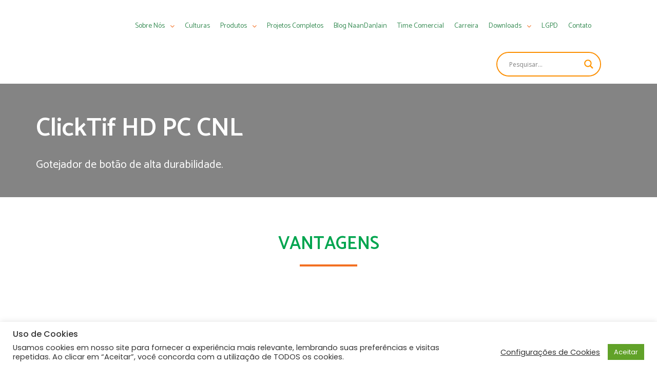

--- FILE ---
content_type: text/html; charset=UTF-8
request_url: http://naandanjain.arkestudio.com.br/botao-gotejador/clicktif-hd-pc-cnl/
body_size: 38225
content:
<!doctype html>
<html lang="pt-BR">
<head>
	<meta charset="UTF-8">
		<meta name="viewport" content="width=device-width, initial-scale=1">
	<link rel="profile" href="https://gmpg.org/xfn/11">
	<title>ClickTif HD PC CNL &#8211; NaanDanJain</title>
<meta name="robots" content="index, follow" />
<meta name="googlebot" content="index, follow, max-snippet:-1, max-image-preview:large, max-video-preview:-1" />
<meta name="bingbot" content="index, follow, max-snippet:-1, max-image-preview:large, max-video-preview:-1" />
<link rel="canonical" href="http://naandanjain.arkestudio.com.br/botao-gotejador/clicktif-hd-pc-cnl/" />
<meta property="og:url" content="http://naandanjain.arkestudio.com.br/botao-gotejador/clicktif-hd-pc-cnl/" />
<meta property="og:site_name" content="NaanDanJain" />
<meta property="og:locale" content="pt_BR" />
<meta property="og:type" content="article" />
<meta property="og:title" content="ClickTif HD PC CNL" />
<meta property="og:image" content="http://naandanjain.arkestudio.com.br/wp-content/uploads/2021/09/Img_produto.png" />
<meta property="og:image:width" content="512" />
<meta property="og:image:height" content="512" />
<meta name="twitter:card" content="summary" />
<meta name="twitter:title" content="ClickTif HD PC CNL" />
<meta name="twitter:image" content="http://naandanjain.arkestudio.com.br/wp-content/uploads/2021/09/Img_produto.png" />
<link rel='dns-prefetch' href='//www.googletagmanager.com' />
<link rel="alternate" type="application/rss+xml" title="Feed para NaanDanJain &raquo;" href="http://naandanjain.arkestudio.com.br/feed/" />
<link rel="alternate" type="application/rss+xml" title="Feed de comentários para NaanDanJain &raquo;" href="http://naandanjain.arkestudio.com.br/comments/feed/" />
<script>
window._wpemojiSettings = {"baseUrl":"https:\/\/s.w.org\/images\/core\/emoji\/14.0.0\/72x72\/","ext":".png","svgUrl":"https:\/\/s.w.org\/images\/core\/emoji\/14.0.0\/svg\/","svgExt":".svg","source":{"concatemoji":"http:\/\/naandanjain.arkestudio.com.br\/wp-includes\/js\/wp-emoji-release.min.js?ver=6.1.9"}};
/*! This file is auto-generated */
!function(e,a,t){var n,r,o,i=a.createElement("canvas"),p=i.getContext&&i.getContext("2d");function s(e,t){var a=String.fromCharCode,e=(p.clearRect(0,0,i.width,i.height),p.fillText(a.apply(this,e),0,0),i.toDataURL());return p.clearRect(0,0,i.width,i.height),p.fillText(a.apply(this,t),0,0),e===i.toDataURL()}function c(e){var t=a.createElement("script");t.src=e,t.defer=t.type="text/javascript",a.getElementsByTagName("head")[0].appendChild(t)}for(o=Array("flag","emoji"),t.supports={everything:!0,everythingExceptFlag:!0},r=0;r<o.length;r++)t.supports[o[r]]=function(e){if(p&&p.fillText)switch(p.textBaseline="top",p.font="600 32px Arial",e){case"flag":return s([127987,65039,8205,9895,65039],[127987,65039,8203,9895,65039])?!1:!s([55356,56826,55356,56819],[55356,56826,8203,55356,56819])&&!s([55356,57332,56128,56423,56128,56418,56128,56421,56128,56430,56128,56423,56128,56447],[55356,57332,8203,56128,56423,8203,56128,56418,8203,56128,56421,8203,56128,56430,8203,56128,56423,8203,56128,56447]);case"emoji":return!s([129777,127995,8205,129778,127999],[129777,127995,8203,129778,127999])}return!1}(o[r]),t.supports.everything=t.supports.everything&&t.supports[o[r]],"flag"!==o[r]&&(t.supports.everythingExceptFlag=t.supports.everythingExceptFlag&&t.supports[o[r]]);t.supports.everythingExceptFlag=t.supports.everythingExceptFlag&&!t.supports.flag,t.DOMReady=!1,t.readyCallback=function(){t.DOMReady=!0},t.supports.everything||(n=function(){t.readyCallback()},a.addEventListener?(a.addEventListener("DOMContentLoaded",n,!1),e.addEventListener("load",n,!1)):(e.attachEvent("onload",n),a.attachEvent("onreadystatechange",function(){"complete"===a.readyState&&t.readyCallback()})),(e=t.source||{}).concatemoji?c(e.concatemoji):e.wpemoji&&e.twemoji&&(c(e.twemoji),c(e.wpemoji)))}(window,document,window._wpemojiSettings);
</script>
<style>
img.wp-smiley,
img.emoji {
	display: inline !important;
	border: none !important;
	box-shadow: none !important;
	height: 1em !important;
	width: 1em !important;
	margin: 0 0.07em !important;
	vertical-align: -0.1em !important;
	background: none !important;
	padding: 0 !important;
}
</style>
	<link rel='stylesheet' id='wp-block-library-css' href='http://naandanjain.arkestudio.com.br/wp-includes/css/dist/block-library/style.min.css?ver=6.1.9' media='all' />
<link rel='stylesheet' id='jet-engine-frontend-css' href='http://naandanjain.arkestudio.com.br/wp-content/plugins/jet-engine/assets/css/frontend.css?ver=2.7.8' media='all' />
<link rel='stylesheet' id='classic-theme-styles-css' href='http://naandanjain.arkestudio.com.br/wp-includes/css/classic-themes.min.css?ver=1' media='all' />
<style id='global-styles-inline-css'>
body{--wp--preset--color--black: #000000;--wp--preset--color--cyan-bluish-gray: #abb8c3;--wp--preset--color--white: #ffffff;--wp--preset--color--pale-pink: #f78da7;--wp--preset--color--vivid-red: #cf2e2e;--wp--preset--color--luminous-vivid-orange: #ff6900;--wp--preset--color--luminous-vivid-amber: #fcb900;--wp--preset--color--light-green-cyan: #7bdcb5;--wp--preset--color--vivid-green-cyan: #00d084;--wp--preset--color--pale-cyan-blue: #8ed1fc;--wp--preset--color--vivid-cyan-blue: #0693e3;--wp--preset--color--vivid-purple: #9b51e0;--wp--preset--gradient--vivid-cyan-blue-to-vivid-purple: linear-gradient(135deg,rgba(6,147,227,1) 0%,rgb(155,81,224) 100%);--wp--preset--gradient--light-green-cyan-to-vivid-green-cyan: linear-gradient(135deg,rgb(122,220,180) 0%,rgb(0,208,130) 100%);--wp--preset--gradient--luminous-vivid-amber-to-luminous-vivid-orange: linear-gradient(135deg,rgba(252,185,0,1) 0%,rgba(255,105,0,1) 100%);--wp--preset--gradient--luminous-vivid-orange-to-vivid-red: linear-gradient(135deg,rgba(255,105,0,1) 0%,rgb(207,46,46) 100%);--wp--preset--gradient--very-light-gray-to-cyan-bluish-gray: linear-gradient(135deg,rgb(238,238,238) 0%,rgb(169,184,195) 100%);--wp--preset--gradient--cool-to-warm-spectrum: linear-gradient(135deg,rgb(74,234,220) 0%,rgb(151,120,209) 20%,rgb(207,42,186) 40%,rgb(238,44,130) 60%,rgb(251,105,98) 80%,rgb(254,248,76) 100%);--wp--preset--gradient--blush-light-purple: linear-gradient(135deg,rgb(255,206,236) 0%,rgb(152,150,240) 100%);--wp--preset--gradient--blush-bordeaux: linear-gradient(135deg,rgb(254,205,165) 0%,rgb(254,45,45) 50%,rgb(107,0,62) 100%);--wp--preset--gradient--luminous-dusk: linear-gradient(135deg,rgb(255,203,112) 0%,rgb(199,81,192) 50%,rgb(65,88,208) 100%);--wp--preset--gradient--pale-ocean: linear-gradient(135deg,rgb(255,245,203) 0%,rgb(182,227,212) 50%,rgb(51,167,181) 100%);--wp--preset--gradient--electric-grass: linear-gradient(135deg,rgb(202,248,128) 0%,rgb(113,206,126) 100%);--wp--preset--gradient--midnight: linear-gradient(135deg,rgb(2,3,129) 0%,rgb(40,116,252) 100%);--wp--preset--duotone--dark-grayscale: url('#wp-duotone-dark-grayscale');--wp--preset--duotone--grayscale: url('#wp-duotone-grayscale');--wp--preset--duotone--purple-yellow: url('#wp-duotone-purple-yellow');--wp--preset--duotone--blue-red: url('#wp-duotone-blue-red');--wp--preset--duotone--midnight: url('#wp-duotone-midnight');--wp--preset--duotone--magenta-yellow: url('#wp-duotone-magenta-yellow');--wp--preset--duotone--purple-green: url('#wp-duotone-purple-green');--wp--preset--duotone--blue-orange: url('#wp-duotone-blue-orange');--wp--preset--font-size--small: 13px;--wp--preset--font-size--medium: 20px;--wp--preset--font-size--large: 36px;--wp--preset--font-size--x-large: 42px;--wp--preset--spacing--20: 0.44rem;--wp--preset--spacing--30: 0.67rem;--wp--preset--spacing--40: 1rem;--wp--preset--spacing--50: 1.5rem;--wp--preset--spacing--60: 2.25rem;--wp--preset--spacing--70: 3.38rem;--wp--preset--spacing--80: 5.06rem;}:where(.is-layout-flex){gap: 0.5em;}body .is-layout-flow > .alignleft{float: left;margin-inline-start: 0;margin-inline-end: 2em;}body .is-layout-flow > .alignright{float: right;margin-inline-start: 2em;margin-inline-end: 0;}body .is-layout-flow > .aligncenter{margin-left: auto !important;margin-right: auto !important;}body .is-layout-constrained > .alignleft{float: left;margin-inline-start: 0;margin-inline-end: 2em;}body .is-layout-constrained > .alignright{float: right;margin-inline-start: 2em;margin-inline-end: 0;}body .is-layout-constrained > .aligncenter{margin-left: auto !important;margin-right: auto !important;}body .is-layout-constrained > :where(:not(.alignleft):not(.alignright):not(.alignfull)){max-width: var(--wp--style--global--content-size);margin-left: auto !important;margin-right: auto !important;}body .is-layout-constrained > .alignwide{max-width: var(--wp--style--global--wide-size);}body .is-layout-flex{display: flex;}body .is-layout-flex{flex-wrap: wrap;align-items: center;}body .is-layout-flex > *{margin: 0;}:where(.wp-block-columns.is-layout-flex){gap: 2em;}.has-black-color{color: var(--wp--preset--color--black) !important;}.has-cyan-bluish-gray-color{color: var(--wp--preset--color--cyan-bluish-gray) !important;}.has-white-color{color: var(--wp--preset--color--white) !important;}.has-pale-pink-color{color: var(--wp--preset--color--pale-pink) !important;}.has-vivid-red-color{color: var(--wp--preset--color--vivid-red) !important;}.has-luminous-vivid-orange-color{color: var(--wp--preset--color--luminous-vivid-orange) !important;}.has-luminous-vivid-amber-color{color: var(--wp--preset--color--luminous-vivid-amber) !important;}.has-light-green-cyan-color{color: var(--wp--preset--color--light-green-cyan) !important;}.has-vivid-green-cyan-color{color: var(--wp--preset--color--vivid-green-cyan) !important;}.has-pale-cyan-blue-color{color: var(--wp--preset--color--pale-cyan-blue) !important;}.has-vivid-cyan-blue-color{color: var(--wp--preset--color--vivid-cyan-blue) !important;}.has-vivid-purple-color{color: var(--wp--preset--color--vivid-purple) !important;}.has-black-background-color{background-color: var(--wp--preset--color--black) !important;}.has-cyan-bluish-gray-background-color{background-color: var(--wp--preset--color--cyan-bluish-gray) !important;}.has-white-background-color{background-color: var(--wp--preset--color--white) !important;}.has-pale-pink-background-color{background-color: var(--wp--preset--color--pale-pink) !important;}.has-vivid-red-background-color{background-color: var(--wp--preset--color--vivid-red) !important;}.has-luminous-vivid-orange-background-color{background-color: var(--wp--preset--color--luminous-vivid-orange) !important;}.has-luminous-vivid-amber-background-color{background-color: var(--wp--preset--color--luminous-vivid-amber) !important;}.has-light-green-cyan-background-color{background-color: var(--wp--preset--color--light-green-cyan) !important;}.has-vivid-green-cyan-background-color{background-color: var(--wp--preset--color--vivid-green-cyan) !important;}.has-pale-cyan-blue-background-color{background-color: var(--wp--preset--color--pale-cyan-blue) !important;}.has-vivid-cyan-blue-background-color{background-color: var(--wp--preset--color--vivid-cyan-blue) !important;}.has-vivid-purple-background-color{background-color: var(--wp--preset--color--vivid-purple) !important;}.has-black-border-color{border-color: var(--wp--preset--color--black) !important;}.has-cyan-bluish-gray-border-color{border-color: var(--wp--preset--color--cyan-bluish-gray) !important;}.has-white-border-color{border-color: var(--wp--preset--color--white) !important;}.has-pale-pink-border-color{border-color: var(--wp--preset--color--pale-pink) !important;}.has-vivid-red-border-color{border-color: var(--wp--preset--color--vivid-red) !important;}.has-luminous-vivid-orange-border-color{border-color: var(--wp--preset--color--luminous-vivid-orange) !important;}.has-luminous-vivid-amber-border-color{border-color: var(--wp--preset--color--luminous-vivid-amber) !important;}.has-light-green-cyan-border-color{border-color: var(--wp--preset--color--light-green-cyan) !important;}.has-vivid-green-cyan-border-color{border-color: var(--wp--preset--color--vivid-green-cyan) !important;}.has-pale-cyan-blue-border-color{border-color: var(--wp--preset--color--pale-cyan-blue) !important;}.has-vivid-cyan-blue-border-color{border-color: var(--wp--preset--color--vivid-cyan-blue) !important;}.has-vivid-purple-border-color{border-color: var(--wp--preset--color--vivid-purple) !important;}.has-vivid-cyan-blue-to-vivid-purple-gradient-background{background: var(--wp--preset--gradient--vivid-cyan-blue-to-vivid-purple) !important;}.has-light-green-cyan-to-vivid-green-cyan-gradient-background{background: var(--wp--preset--gradient--light-green-cyan-to-vivid-green-cyan) !important;}.has-luminous-vivid-amber-to-luminous-vivid-orange-gradient-background{background: var(--wp--preset--gradient--luminous-vivid-amber-to-luminous-vivid-orange) !important;}.has-luminous-vivid-orange-to-vivid-red-gradient-background{background: var(--wp--preset--gradient--luminous-vivid-orange-to-vivid-red) !important;}.has-very-light-gray-to-cyan-bluish-gray-gradient-background{background: var(--wp--preset--gradient--very-light-gray-to-cyan-bluish-gray) !important;}.has-cool-to-warm-spectrum-gradient-background{background: var(--wp--preset--gradient--cool-to-warm-spectrum) !important;}.has-blush-light-purple-gradient-background{background: var(--wp--preset--gradient--blush-light-purple) !important;}.has-blush-bordeaux-gradient-background{background: var(--wp--preset--gradient--blush-bordeaux) !important;}.has-luminous-dusk-gradient-background{background: var(--wp--preset--gradient--luminous-dusk) !important;}.has-pale-ocean-gradient-background{background: var(--wp--preset--gradient--pale-ocean) !important;}.has-electric-grass-gradient-background{background: var(--wp--preset--gradient--electric-grass) !important;}.has-midnight-gradient-background{background: var(--wp--preset--gradient--midnight) !important;}.has-small-font-size{font-size: var(--wp--preset--font-size--small) !important;}.has-medium-font-size{font-size: var(--wp--preset--font-size--medium) !important;}.has-large-font-size{font-size: var(--wp--preset--font-size--large) !important;}.has-x-large-font-size{font-size: var(--wp--preset--font-size--x-large) !important;}
.wp-block-navigation a:where(:not(.wp-element-button)){color: inherit;}
:where(.wp-block-columns.is-layout-flex){gap: 2em;}
.wp-block-pullquote{font-size: 1.5em;line-height: 1.6;}
</style>
<link rel='stylesheet' id='cookie-law-info-css' href='http://naandanjain.arkestudio.com.br/wp-content/plugins/cookie-law-info/legacy/public/css/cookie-law-info-public.css?ver=3.0.8' media='all' />
<link rel='stylesheet' id='cookie-law-info-gdpr-css' href='http://naandanjain.arkestudio.com.br/wp-content/plugins/cookie-law-info/legacy/public/css/cookie-law-info-gdpr.css?ver=3.0.8' media='all' />
<link rel='stylesheet' id='if-menu-site-css-css' href='http://naandanjain.arkestudio.com.br/wp-content/plugins/if-menu/assets/if-menu-site.css?ver=6.1.9' media='all' />
<link rel='stylesheet' id='hello-elementor-css' href='http://naandanjain.arkestudio.com.br/wp-content/themes/hello-elementor/style.min.css?ver=2.6.1' media='all' />
<link rel='stylesheet' id='hello-elementor-theme-style-css' href='http://naandanjain.arkestudio.com.br/wp-content/themes/hello-elementor/theme.min.css?ver=2.6.1' media='all' />
<link rel='stylesheet' id='font-awesome-all-css' href='http://naandanjain.arkestudio.com.br/wp-content/plugins/jet-menu/assets/public/lib/font-awesome/css/all.min.css?ver=5.12.0' media='all' />
<link rel='stylesheet' id='font-awesome-v4-shims-css' href='http://naandanjain.arkestudio.com.br/wp-content/plugins/jet-menu/assets/public/lib/font-awesome/css/v4-shims.min.css?ver=5.12.0' media='all' />
<link rel='stylesheet' id='jet-menu-public-css' href='http://naandanjain.arkestudio.com.br/wp-content/plugins/jet-menu/assets/public/css/public.css?ver=2.0.9' media='all' />
<link rel='stylesheet' id='wpdreams-asl-basic-css' href='http://naandanjain.arkestudio.com.br/wp-content/plugins/ajax-search-lite/css/style.basic.css?ver=4.11' media='all' />
<link rel='stylesheet' id='wpdreams-ajaxsearchlite-css' href='http://naandanjain.arkestudio.com.br/wp-content/plugins/ajax-search-lite/css/style-curvy-black.css?ver=4.11' media='all' />
<link rel='stylesheet' id='jet-elements-css' href='http://naandanjain.arkestudio.com.br/wp-content/plugins/jet-elements/assets/css/jet-elements.css?ver=2.5.7' media='all' />
<link rel='stylesheet' id='jet-elements-skin-css' href='http://naandanjain.arkestudio.com.br/wp-content/plugins/jet-elements/assets/css/jet-elements-skin.css?ver=2.5.7' media='all' />
<link rel='stylesheet' id='elementor-frontend-css' href='http://naandanjain.arkestudio.com.br/wp-content/uploads/elementor/css/custom-frontend-lite.min.css?ver=1643206600' media='all' />
<style id='elementor-frontend-inline-css'>
.ha-css-transform-yes{-webkit-transition-duration:var(--ha-tfx-transition-duration,.2s);transition-duration:var(--ha-tfx-transition-duration,.2s);-webkit-transition-property:-webkit-transform;transition-property:transform;transition-property:transform,-webkit-transform;-webkit-transform:translate(var(--ha-tfx-translate-x,0),var(--ha-tfx-translate-y,0)) scale(var(--ha-tfx-scale-x,1),var(--ha-tfx-scale-y,1)) skew(var(--ha-tfx-skew-x,0),var(--ha-tfx-skew-y,0)) rotateX(var(--ha-tfx-rotate-x,0)) rotateY(var(--ha-tfx-rotate-y,0)) rotateZ(var(--ha-tfx-rotate-z,0));transform:translate(var(--ha-tfx-translate-x,0),var(--ha-tfx-translate-y,0)) scale(var(--ha-tfx-scale-x,1),var(--ha-tfx-scale-y,1)) skew(var(--ha-tfx-skew-x,0),var(--ha-tfx-skew-y,0)) rotateX(var(--ha-tfx-rotate-x,0)) rotateY(var(--ha-tfx-rotate-y,0)) rotateZ(var(--ha-tfx-rotate-z,0))}.ha-css-transform-yes:hover{-webkit-transform:translate(var(--ha-tfx-translate-x-hover,var(--ha-tfx-translate-x,0)),var(--ha-tfx-translate-y-hover,var(--ha-tfx-translate-y,0))) scale(var(--ha-tfx-scale-x-hover,var(--ha-tfx-scale-x,1)),var(--ha-tfx-scale-y-hover,var(--ha-tfx-scale-y,1))) skew(var(--ha-tfx-skew-x-hover,var(--ha-tfx-skew-x,0)),var(--ha-tfx-skew-y-hover,var(--ha-tfx-skew-y,0))) rotateX(var(--ha-tfx-rotate-x-hover,var(--ha-tfx-rotate-x,0))) rotateY(var(--ha-tfx-rotate-y-hover,var(--ha-tfx-rotate-y,0))) rotateZ(var(--ha-tfx-rotate-z-hover,var(--ha-tfx-rotate-z,0)));transform:translate(var(--ha-tfx-translate-x-hover,var(--ha-tfx-translate-x,0)),var(--ha-tfx-translate-y-hover,var(--ha-tfx-translate-y,0))) scale(var(--ha-tfx-scale-x-hover,var(--ha-tfx-scale-x,1)),var(--ha-tfx-scale-y-hover,var(--ha-tfx-scale-y,1))) skew(var(--ha-tfx-skew-x-hover,var(--ha-tfx-skew-x,0)),var(--ha-tfx-skew-y-hover,var(--ha-tfx-skew-y,0))) rotateX(var(--ha-tfx-rotate-x-hover,var(--ha-tfx-rotate-x,0))) rotateY(var(--ha-tfx-rotate-y-hover,var(--ha-tfx-rotate-y,0))) rotateZ(var(--ha-tfx-rotate-z-hover,var(--ha-tfx-rotate-z,0)))}.happy-addon>.elementor-widget-container{word-wrap:break-word;overflow-wrap:break-word;box-sizing:border-box}.happy-addon>.elementor-widget-container *{box-sizing:border-box}.happy-addon p:empty{display:none}.happy-addon .elementor-inline-editing{min-height:auto!important}.happy-addon-pro img{max-width:100%;height:auto;object-fit:cover}.ha-screen-reader-text{position:absolute;overflow:hidden;clip:rect(1px,1px,1px,1px);margin:-1px;padding:0;width:1px;height:1px;border:0;word-wrap:normal!important;-webkit-clip-path:inset(50%);clip-path:inset(50%)}.ha-has-bg-overlay>.elementor-widget-container{position:relative;z-index:1}.ha-has-bg-overlay>.elementor-widget-container:before{position:absolute;top:0;left:0;z-index:-1;width:100%;height:100%;content:""}.ha-popup--is-enabled .ha-js-popup,.ha-popup--is-enabled .ha-js-popup img{cursor:-webkit-zoom-in!important;cursor:zoom-in!important}.mfp-wrap .mfp-arrow,.mfp-wrap .mfp-close{background-color:transparent}.mfp-wrap .mfp-arrow:focus,.mfp-wrap .mfp-close:focus{outline-width:thin}.ha-particle-wrapper{position:absolute;top:0;left:0;width:100%;height:100%}
.elementor-2560 .elementor-element.elementor-element-25d94e6e:not(.elementor-motion-effects-element-type-background), .elementor-2560 .elementor-element.elementor-element-25d94e6e > .elementor-motion-effects-container > .elementor-motion-effects-layer{background-image:url("http://naandanjain.arkestudio.com.br/wp-content/uploads/2021/09/Capa-1.png");}
</style>
<link rel='stylesheet' id='elementor-post-17-css' href='http://naandanjain.arkestudio.com.br/wp-content/uploads/elementor/css/post-17.css?ver=1643206600' media='all' />
<link rel='stylesheet' id='elementor-pro-css' href='http://naandanjain.arkestudio.com.br/wp-content/uploads/elementor/css/custom-pro-frontend.min.css?ver=1643208164' media='all' />
<link rel='stylesheet' id='jet-blog-css' href='http://naandanjain.arkestudio.com.br/wp-content/plugins/jet-blog/assets/css/jet-blog.css?ver=2.2.13' media='all' />
<link rel='stylesheet' id='jet-tabs-frontend-css' href='http://naandanjain.arkestudio.com.br/wp-content/plugins/jet-tabs/assets/css/jet-tabs-frontend.css?ver=2.1.12' media='all' />
<link rel='stylesheet' id='elementor-global-css' href='http://naandanjain.arkestudio.com.br/wp-content/uploads/elementor/css/global.css?ver=1649162806' media='all' />
<link rel='stylesheet' id='elementor-post-313-css' href='http://naandanjain.arkestudio.com.br/wp-content/uploads/elementor/css/post-313.css?ver=1677601161' media='all' />
<link rel='stylesheet' id='happy-icons-css' href='http://naandanjain.arkestudio.com.br/wp-content/plugins/happy-elementor-addons/assets/fonts/style.min.css?ver=2.27.0' media='all' />
<link rel='stylesheet' id='font-awesome-css' href='http://naandanjain.arkestudio.com.br/wp-content/plugins/elementor/assets/lib/font-awesome/css/font-awesome.min.css?ver=4.7.0' media='all' />
<link rel='stylesheet' id='elementor-post-317-css' href='http://naandanjain.arkestudio.com.br/wp-content/uploads/elementor/css/post-317.css?ver=1643803297' media='all' />
<link rel='stylesheet' id='elementor-post-2560-css' href='http://naandanjain.arkestudio.com.br/wp-content/uploads/elementor/css/post-2560.css?ver=1661879088' media='all' />
<link rel='stylesheet' id='google-fonts-1-css' href='https://fonts.googleapis.com/css?family=Catamaran%3A100%2C100italic%2C200%2C200italic%2C300%2C300italic%2C400%2C400italic%2C500%2C500italic%2C600%2C600italic%2C700%2C700italic%2C800%2C800italic%2C900%2C900italic%7CPoppins%3A100%2C100italic%2C200%2C200italic%2C300%2C300italic%2C400%2C400italic%2C500%2C500italic%2C600%2C600italic%2C700%2C700italic%2C800%2C800italic%2C900%2C900italic%7CNunito%3A100%2C100italic%2C200%2C200italic%2C300%2C300italic%2C400%2C400italic%2C500%2C500italic%2C600%2C600italic%2C700%2C700italic%2C800%2C800italic%2C900%2C900italic%7CRoboto%3A100%2C100italic%2C200%2C200italic%2C300%2C300italic%2C400%2C400italic%2C500%2C500italic%2C600%2C600italic%2C700%2C700italic%2C800%2C800italic%2C900%2C900italic&#038;display=auto&#038;ver=6.1.9' media='all' />
<script src='http://naandanjain.arkestudio.com.br/wp-includes/js/jquery/jquery.min.js?ver=3.6.1' id='jquery-core-js'></script>
<script src='http://naandanjain.arkestudio.com.br/wp-includes/js/jquery/jquery-migrate.min.js?ver=3.3.2' id='jquery-migrate-js'></script>
<script id='cookie-law-info-js-extra'>
var Cli_Data = {"nn_cookie_ids":[],"cookielist":[],"non_necessary_cookies":[],"ccpaEnabled":"","ccpaRegionBased":"","ccpaBarEnabled":"","strictlyEnabled":["necessary","obligatoire"],"ccpaType":"gdpr","js_blocking":"1","custom_integration":"","triggerDomRefresh":"","secure_cookies":""};
var cli_cookiebar_settings = {"animate_speed_hide":"500","animate_speed_show":"500","background":"#FFF","border":"#b1a6a6c2","border_on":"","button_1_button_colour":"#61a229","button_1_button_hover":"#4e8221","button_1_link_colour":"#fff","button_1_as_button":"1","button_1_new_win":"","button_2_button_colour":"#333","button_2_button_hover":"#292929","button_2_link_colour":"#444","button_2_as_button":"","button_2_hidebar":"","button_3_button_colour":"#dd3333","button_3_button_hover":"#b12929","button_3_link_colour":"#fff","button_3_as_button":"1","button_3_new_win":"","button_4_button_colour":"#000","button_4_button_hover":"#000000","button_4_link_colour":"#333333","button_4_as_button":"","button_7_button_colour":"#61a229","button_7_button_hover":"#4e8221","button_7_link_colour":"#fff","button_7_as_button":"1","button_7_new_win":"","font_family":"inherit","header_fix":"","notify_animate_hide":"1","notify_animate_show":"","notify_div_id":"#cookie-law-info-bar","notify_position_horizontal":"right","notify_position_vertical":"bottom","scroll_close":"","scroll_close_reload":"","accept_close_reload":"","reject_close_reload":"","showagain_tab":"","showagain_background":"#fff","showagain_border":"#000","showagain_div_id":"#cookie-law-info-again","showagain_x_position":"100px","text":"#333333","show_once_yn":"","show_once":"10000","logging_on":"","as_popup":"","popup_overlay":"1","bar_heading_text":"Uso de Cookies","cookie_bar_as":"banner","popup_showagain_position":"bottom-right","widget_position":"left"};
var log_object = {"ajax_url":"http:\/\/naandanjain.arkestudio.com.br\/wp-admin\/admin-ajax.php"};
</script>
<script src='http://naandanjain.arkestudio.com.br/wp-content/plugins/cookie-law-info/legacy/public/js/cookie-law-info-public.js?ver=3.0.8' id='cookie-law-info-js'></script>

<!-- Snippet do Google Analytics adicionado pelo Site Kit -->
<script src='https://www.googletagmanager.com/gtag/js?id=UA-227218075-1' id='google_gtagjs-js' async></script>
<script id='google_gtagjs-js-after'>
window.dataLayer = window.dataLayer || [];function gtag(){dataLayer.push(arguments);}
gtag('set', 'linker', {"domains":["naandanjain.arkestudio.com.br"]} );
gtag("js", new Date());
gtag("set", "developer_id.dZTNiMT", true);
gtag("config", "UA-227218075-1", {"anonymize_ip":true});
gtag("config", "G-CPDYE42Q5T");
</script>

<!-- Finalizar o snippet do Google Analytics adicionado pelo Site Kit -->
<link rel="https://api.w.org/" href="http://naandanjain.arkestudio.com.br/wp-json/" /><link rel="alternate" type="application/json" href="http://naandanjain.arkestudio.com.br/wp-json/wp/v2/botao-gotejador/2472" /><link rel="EditURI" type="application/rsd+xml" title="RSD" href="http://naandanjain.arkestudio.com.br/xmlrpc.php?rsd" />
<link rel="wlwmanifest" type="application/wlwmanifest+xml" href="http://naandanjain.arkestudio.com.br/wp-includes/wlwmanifest.xml" />
<meta name="generator" content="WordPress 6.1.9" />
<link rel='shortlink' href='http://naandanjain.arkestudio.com.br/?p=2472' />
<link rel="alternate" type="application/json+oembed" href="http://naandanjain.arkestudio.com.br/wp-json/oembed/1.0/embed?url=http%3A%2F%2Fnaandanjain.arkestudio.com.br%2Fbotao-gotejador%2Fclicktif-hd-pc-cnl%2F" />
<link rel="alternate" type="text/xml+oembed" href="http://naandanjain.arkestudio.com.br/wp-json/oembed/1.0/embed?url=http%3A%2F%2Fnaandanjain.arkestudio.com.br%2Fbotao-gotejador%2Fclicktif-hd-pc-cnl%2F&#038;format=xml" />
<meta name="generator" content="Site Kit by Google 1.94.0" />				<link rel="preconnect" href="https://fonts.gstatic.com" crossorigin />
				<link rel="preload" as="style" href="//fonts.googleapis.com/css?family=Open+Sans&display=swap" />
				<link rel="stylesheet" href="//fonts.googleapis.com/css?family=Open+Sans&display=swap" media="all" />
				                <style>
                    
					div[id*='ajaxsearchlitesettings'].searchsettings .asl_option_inner label {
						font-size: 0px !important;
						color: rgba(0, 0, 0, 0);
					}
					div[id*='ajaxsearchlitesettings'].searchsettings .asl_option_inner label:after {
						font-size: 11px !important;
						position: absolute;
						top: 0;
						left: 0;
						z-index: 1;
					}
					.asl_w_container {
						width: 100%;
						margin: 0px 0px 0px 0px;
						min-width: 200px;
					}
					div[id*='ajaxsearchlite'].asl_m {
						width: 100%;
					}
					div[id*='ajaxsearchliteres'].wpdreams_asl_results div.resdrg span.highlighted {
						font-weight: bold;
						color: rgba(217, 49, 43, 1);
						background-color: rgba(238, 238, 238, 1);
					}
					div[id*='ajaxsearchliteres'].wpdreams_asl_results .results img.asl_image {
						width: 70px;
						height: 70px;
						object-fit: contain;
					}
					div.asl_r .results {
						max-height: none;
					}
				
						.asl_m .probox svg {
							fill: rgb(255, 149, 0) !important;
						}
						.asl_m .probox .innericon {
							background-color: rgba(255, 255, 255, 0.01) !important;
							background-image: none !important;
							-webkit-background-image: none !important;
							-ms-background-image: none !important;
						}
					
						div.asl_m.asl_w {
							border:2px solid rgb(252, 142, 0) !important;border-radius:30px 30px 30px 30px !important;
							box-shadow: none !important;
						}
						div.asl_m.asl_w .probox {border: none !important;}
					
						.asl_r.asl_w {
							background-color: rgba(255, 255, 255, 1) !important;
							background-image: none !important;
							-webkit-background-image: none !important;
							-ms-background-image: none !important;
						}
					
						.asl_r.asl_w .item {
							background-color: rgba(255, 255, 255, 1) !important;
							background-image: none !important;
							-webkit-background-image: none !important;
							-ms-background-image: none !important;
						}
					
						div.asl_r.asl_w {
							border:1px none rgb(0, 0, 0) !important;border-radius:5px 5px 5px 5px !important;
							box-shadow: none !important;
						}
					
						.asl_s.asl_w {
							background-color: rgb(255, 128, 0) !important;
							background-image: none !important;
							-webkit-background-image: none !important;
							-ms-background-image: none !important;
						}
					
						div.asl_s.asl_w {
							border:1px hidden rgb(250, 121, 0) !important;border-radius:5px 5px 5px 5px !important;
							box-shadow: none !important;
						}
					
						div.asl_r.asl_w.vertical .results .item::after {
							display: block;
							position: absolute;
							bottom: 0;
							content: '';
							height: 1px;
							width: 100%;
							background: #D8D8D8;
						}
						div.asl_r.asl_w.vertical .results .item.asl_last_item::after {
							display: none;
						}
					                </style>
                <style type="text/css">#wpadminbar, #wpadminbar .menupop .ab-sub-wrapper, .ab-sub-secondary, #wpadminbar .quicklinks .menupop ul.ab-sub-secondary,#wpadminbar .quicklinks .menupop ul.ab-sub-secondary .ab-submenu {background:#161616}#wpadminbar a.ab-item, #wpadminbar>#wp-toolbar span.ab-label, #wpadminbar>#wp-toolbar span.noticon, #wpadminbar .ab-icon:before,#wpadminbar .ab-item:before {color:#ada2a1}#wpadminbar .quicklinks .menupop ul li a, #wpadminbar .quicklinks .menupop ul li a strong, #wpadminbar .quicklinks .menupop.hover ul li a,#wpadminbar.nojs .quicklinks .menupop:hover ul li a {color:#ada2a1; font-size:13px !important }#wpadminbar:not(.mobile)>#wp-toolbar a:focus span.ab-label,#wpadminbar:not(.mobile)>#wp-toolbar li:hover span.ab-label,#wpadminbar>#wp-toolbar li.hover span.ab-label, #wpadminbar.mobile .quicklinks .hover .ab-icon:before,#wpadminbar.mobile .quicklinks .hover .ab-item:before, #wpadminbar .quicklinks .menupop .ab-sub-secondary>li .ab-item:focus a,#wpadminbar .quicklinks .menupop .ab-sub-secondary>li>a:hover {color:#0a0a0a}#wpadminbar .quicklinks .ab-sub-wrapper .menupop.hover>a,#wpadminbar .quicklinks .menupop ul li a:focus,#wpadminbar .quicklinks .menupop ul li a:focus strong,#wpadminbar .quicklinks .menupop ul li a:hover,#wpadminbar .quicklinks .menupop ul li a:hover strong,#wpadminbar .quicklinks .menupop.hover ul li a:focus,#wpadminbar .quicklinks .menupop.hover ul li a:hover,#wpadminbar li #adminbarsearch.adminbar-focused:before,#wpadminbar li .ab-item:focus:before,#wpadminbar li a:focus .ab-icon:before,#wpadminbar li.hover .ab-icon:before,#wpadminbar li.hover .ab-item:before,#wpadminbar li:hover #adminbarsearch:before,#wpadminbar li:hover .ab-icon:before,#wpadminbar li:hover .ab-item:before,#wpadminbar.nojs .quicklinks .menupop:hover ul li a:focus,#wpadminbar.nojs .quicklinks .menupop:hover ul li a:hover, #wpadminbar .quicklinks .ab-sub-wrapper .menupop.hover>a .blavatar,#wpadminbar .quicklinks li a:focus .blavatar,#wpadminbar .quicklinks li a:hover .blavatar{color:#0a0a0a}#wpadminbar .menupop .ab-sub-wrapper, #wpadminbar .shortlink-input {background:#303030}#wpadminbar .ab-submenu .ab-item, #wpadminbar .quicklinks .menupop ul.ab-submenu li a,#wpadminbar .quicklinks .menupop ul.ab-submenu li a.ab-item {color:#ffffff}#wpadminbar .ab-submenu .ab-item:hover, #wpadminbar .quicklinks .menupop ul.ab-submenu li a:hover,#wpadminbar .quicklinks .menupop ul.ab-submenu li a.ab-item:hover {color:#0087ff}.quicklinks li.wpshapere_site_title a{ outline:none; border:none;}.quicklinks li.wpshapere_site_title {width:180px !important;margin-top:-5px !important;margin-top:5px !important;}.quicklinks li.wpshapere_site_title a{outline:none; border:none;}.quicklinks li.wpshapere_site_title a, .quicklinks li.wpshapere_site_title a:hover, .quicklinks li.wpshapere_site_title a:focus {background:url(http://naandanjain.arkestudio.com.br/wp-content/uploads/2021/06/NDJ_Logo.png) px 5px no-repeat !important; text-indent:-9999px !important; width:auto;background-size:contain!important;}#adminmenuwrap{-webkit-box-shadow:0px 4px 16px 0px rgba(0,0,0,0.3);-moz-box-shadow:0px 4px 16px 0px rgba(0,0,0,0.3);box-shadow:0px 4px 16px 0px rgba(0,0,0,0.3);}ul#adminmenu a.wp-has-current-submenu:after, ul#adminmenu>li.current>a.current:after{border-right-color:transparent;}#wpadminbar * .ab-sub-wrapper {transition:all 280ms cubic-bezier(.4,0,.2,1) !important;}#wp-toolbar > ul > li > .ab-sub-wrapper {-webkit-transform:scale(.25,0);transform:scale(.25,0);-webkit-transition:all 280ms cubic-bezier(.4,0,.2,1);transition:all 280ms cubic-bezier(.4,0,.2,1);-webkit-transform-origin:50% 0 !important;transform-origin:50% 0 !important;display:block !important;opacity:0 !important;}#wp-toolbar > ul > li.hover > .ab-sub-wrapper {-webkit-transform:scale(1,1);transform:scale(1,1);opacity:1 !important;}#wp-toolbar > ul > li > .ab-sub-wrapper:before {position:absolute;top:-8px;left:20%;content:"";display:block;border:6px solid transparent;border-bottom-color:transparent;border-bottom-color:#303030;transition:all 0.2s ease-in-out;-moz-transition:all 0.2s ease-in-out;-webkit-transition:all 0.2s ease-in-out;}#wp-toolbar > ul > li.hover > .ab-sub-wrapper:before {top:-12px;}#wp-toolbar > ul > li#wp-admin-bar-my-account > .ab-sub-wrapper:before{left:60%}#wpadminbar .ab-top-menu>li.hover>.ab-item,#wpadminbar.nojq .quicklinks .ab-top-menu>li>.ab-item:focus,#wpadminbar:not(.mobile) .ab-top-menu>li:hover>.ab-item,#wpadminbar:not(.mobile) .ab-top-menu>li>.ab-item:focus{background:#161616; color:#ada2a1}</style></head>
<body class="botao-gotejador-template-default single single-botao-gotejador postid-2472 jet-desktop-menu-active elementor-default elementor-template-full-width elementor-kit-17 elementor-page-2560">

<svg xmlns="http://www.w3.org/2000/svg" viewBox="0 0 0 0" width="0" height="0" focusable="false" role="none" style="visibility: hidden; position: absolute; left: -9999px; overflow: hidden;" ><defs><filter id="wp-duotone-dark-grayscale"><feColorMatrix color-interpolation-filters="sRGB" type="matrix" values=" .299 .587 .114 0 0 .299 .587 .114 0 0 .299 .587 .114 0 0 .299 .587 .114 0 0 " /><feComponentTransfer color-interpolation-filters="sRGB" ><feFuncR type="table" tableValues="0 0.49803921568627" /><feFuncG type="table" tableValues="0 0.49803921568627" /><feFuncB type="table" tableValues="0 0.49803921568627" /><feFuncA type="table" tableValues="1 1" /></feComponentTransfer><feComposite in2="SourceGraphic" operator="in" /></filter></defs></svg><svg xmlns="http://www.w3.org/2000/svg" viewBox="0 0 0 0" width="0" height="0" focusable="false" role="none" style="visibility: hidden; position: absolute; left: -9999px; overflow: hidden;" ><defs><filter id="wp-duotone-grayscale"><feColorMatrix color-interpolation-filters="sRGB" type="matrix" values=" .299 .587 .114 0 0 .299 .587 .114 0 0 .299 .587 .114 0 0 .299 .587 .114 0 0 " /><feComponentTransfer color-interpolation-filters="sRGB" ><feFuncR type="table" tableValues="0 1" /><feFuncG type="table" tableValues="0 1" /><feFuncB type="table" tableValues="0 1" /><feFuncA type="table" tableValues="1 1" /></feComponentTransfer><feComposite in2="SourceGraphic" operator="in" /></filter></defs></svg><svg xmlns="http://www.w3.org/2000/svg" viewBox="0 0 0 0" width="0" height="0" focusable="false" role="none" style="visibility: hidden; position: absolute; left: -9999px; overflow: hidden;" ><defs><filter id="wp-duotone-purple-yellow"><feColorMatrix color-interpolation-filters="sRGB" type="matrix" values=" .299 .587 .114 0 0 .299 .587 .114 0 0 .299 .587 .114 0 0 .299 .587 .114 0 0 " /><feComponentTransfer color-interpolation-filters="sRGB" ><feFuncR type="table" tableValues="0.54901960784314 0.98823529411765" /><feFuncG type="table" tableValues="0 1" /><feFuncB type="table" tableValues="0.71764705882353 0.25490196078431" /><feFuncA type="table" tableValues="1 1" /></feComponentTransfer><feComposite in2="SourceGraphic" operator="in" /></filter></defs></svg><svg xmlns="http://www.w3.org/2000/svg" viewBox="0 0 0 0" width="0" height="0" focusable="false" role="none" style="visibility: hidden; position: absolute; left: -9999px; overflow: hidden;" ><defs><filter id="wp-duotone-blue-red"><feColorMatrix color-interpolation-filters="sRGB" type="matrix" values=" .299 .587 .114 0 0 .299 .587 .114 0 0 .299 .587 .114 0 0 .299 .587 .114 0 0 " /><feComponentTransfer color-interpolation-filters="sRGB" ><feFuncR type="table" tableValues="0 1" /><feFuncG type="table" tableValues="0 0.27843137254902" /><feFuncB type="table" tableValues="0.5921568627451 0.27843137254902" /><feFuncA type="table" tableValues="1 1" /></feComponentTransfer><feComposite in2="SourceGraphic" operator="in" /></filter></defs></svg><svg xmlns="http://www.w3.org/2000/svg" viewBox="0 0 0 0" width="0" height="0" focusable="false" role="none" style="visibility: hidden; position: absolute; left: -9999px; overflow: hidden;" ><defs><filter id="wp-duotone-midnight"><feColorMatrix color-interpolation-filters="sRGB" type="matrix" values=" .299 .587 .114 0 0 .299 .587 .114 0 0 .299 .587 .114 0 0 .299 .587 .114 0 0 " /><feComponentTransfer color-interpolation-filters="sRGB" ><feFuncR type="table" tableValues="0 0" /><feFuncG type="table" tableValues="0 0.64705882352941" /><feFuncB type="table" tableValues="0 1" /><feFuncA type="table" tableValues="1 1" /></feComponentTransfer><feComposite in2="SourceGraphic" operator="in" /></filter></defs></svg><svg xmlns="http://www.w3.org/2000/svg" viewBox="0 0 0 0" width="0" height="0" focusable="false" role="none" style="visibility: hidden; position: absolute; left: -9999px; overflow: hidden;" ><defs><filter id="wp-duotone-magenta-yellow"><feColorMatrix color-interpolation-filters="sRGB" type="matrix" values=" .299 .587 .114 0 0 .299 .587 .114 0 0 .299 .587 .114 0 0 .299 .587 .114 0 0 " /><feComponentTransfer color-interpolation-filters="sRGB" ><feFuncR type="table" tableValues="0.78039215686275 1" /><feFuncG type="table" tableValues="0 0.94901960784314" /><feFuncB type="table" tableValues="0.35294117647059 0.47058823529412" /><feFuncA type="table" tableValues="1 1" /></feComponentTransfer><feComposite in2="SourceGraphic" operator="in" /></filter></defs></svg><svg xmlns="http://www.w3.org/2000/svg" viewBox="0 0 0 0" width="0" height="0" focusable="false" role="none" style="visibility: hidden; position: absolute; left: -9999px; overflow: hidden;" ><defs><filter id="wp-duotone-purple-green"><feColorMatrix color-interpolation-filters="sRGB" type="matrix" values=" .299 .587 .114 0 0 .299 .587 .114 0 0 .299 .587 .114 0 0 .299 .587 .114 0 0 " /><feComponentTransfer color-interpolation-filters="sRGB" ><feFuncR type="table" tableValues="0.65098039215686 0.40392156862745" /><feFuncG type="table" tableValues="0 1" /><feFuncB type="table" tableValues="0.44705882352941 0.4" /><feFuncA type="table" tableValues="1 1" /></feComponentTransfer><feComposite in2="SourceGraphic" operator="in" /></filter></defs></svg><svg xmlns="http://www.w3.org/2000/svg" viewBox="0 0 0 0" width="0" height="0" focusable="false" role="none" style="visibility: hidden; position: absolute; left: -9999px; overflow: hidden;" ><defs><filter id="wp-duotone-blue-orange"><feColorMatrix color-interpolation-filters="sRGB" type="matrix" values=" .299 .587 .114 0 0 .299 .587 .114 0 0 .299 .587 .114 0 0 .299 .587 .114 0 0 " /><feComponentTransfer color-interpolation-filters="sRGB" ><feFuncR type="table" tableValues="0.098039215686275 1" /><feFuncG type="table" tableValues="0 0.66274509803922" /><feFuncB type="table" tableValues="0.84705882352941 0.41960784313725" /><feFuncA type="table" tableValues="1 1" /></feComponentTransfer><feComposite in2="SourceGraphic" operator="in" /></filter></defs></svg>
<a class="skip-link screen-reader-text" href="#content">
	Skip to content</a>

		<div data-elementor-type="header" data-elementor-id="313" class="elementor elementor-313 elementor-location-header" data-elementor-settings="[]">
		<div class="elementor-section-wrap">
					<section class="elementor-section elementor-top-section elementor-element elementor-element-8da9c5e elementor-section-content-middle elementor-section-boxed elementor-section-height-default elementor-section-height-default" data-id="8da9c5e" data-element_type="section" data-settings="{&quot;_ha_eqh_enable&quot;:false}">
						<div class="elementor-container elementor-column-gap-wide">
					<div class="elementor-column elementor-col-50 elementor-top-column elementor-element elementor-element-f84dfa0" data-id="f84dfa0" data-element_type="column">
			<div class="elementor-widget-wrap elementor-element-populated">
								<div data-ha-element-link="{&quot;url&quot;:&quot;http:\/\/naandanjain.arkestudio.com.br\/&quot;,&quot;is_external&quot;:&quot;&quot;,&quot;nofollow&quot;:&quot;&quot;,&quot;custom_attributes&quot;:&quot;&quot;}" style="cursor: pointer" class="elementor-element elementor-element-534d124 elementor-widget elementor-widget-image" data-id="534d124" data-element_type="widget" data-widget_type="image.default">
				<div class="elementor-widget-container">
			<style>/*! elementor - v3.5.3 - 28-12-2021 */
.elementor-widget-image{text-align:center}.elementor-widget-image a{display:inline-block}.elementor-widget-image a img[src$=".svg"]{width:48px}.elementor-widget-image img{vertical-align:middle;display:inline-block}</style>												<img width="800" height="209" src="http://naandanjain.arkestudio.com.br/wp-content/uploads/2021/06/NDJ_Logo-1024x267.png" class="elementor-animation-grow attachment-large size-large" alt="" loading="lazy" srcset="http://naandanjain.arkestudio.com.br/wp-content/uploads/2021/06/NDJ_Logo-1024x267.png 1024w, http://naandanjain.arkestudio.com.br/wp-content/uploads/2021/06/NDJ_Logo-300x78.png 300w, http://naandanjain.arkestudio.com.br/wp-content/uploads/2021/06/NDJ_Logo-768x200.png 768w, http://naandanjain.arkestudio.com.br/wp-content/uploads/2021/06/NDJ_Logo-1536x401.png 1536w, http://naandanjain.arkestudio.com.br/wp-content/uploads/2021/06/NDJ_Logo-2048x534.png 2048w" sizes="(max-width: 800px) 100vw, 800px" />															</div>
				</div>
					</div>
		</div>
				<div class="elementor-column elementor-col-50 elementor-top-column elementor-element elementor-element-d990f6e" data-id="d990f6e" data-element_type="column">
			<div class="elementor-widget-wrap elementor-element-populated">
								<div class="elementor-element elementor-element-f4b566c elementor-hidden-tablet elementor-hidden-phone elementor-widget elementor-widget-jet-mega-menu" data-id="f4b566c" data-element_type="widget" data-widget_type="jet-mega-menu.default">
				<div class="elementor-widget-container">
			<div class="menu-menu-principal-container"><div class="jet-menu-container"><div class="jet-menu-inner"><ul class="jet-menu jet-menu--animation-type-fade jet-menu--roll-up"><li id="jet-menu-item-5046" class="jet-menu-item jet-menu-item-type-custom jet-menu-item-object-custom jet-has-roll-up jet-mega-menu-item jet-regular-item jet-menu-item-has-children jet-menu-item-5046"><a href="#" class="top-level-link"><div class="jet-menu-item-wrapper"><div class="jet-menu-title">Sobre Nós</div><i class="jet-dropdown-arrow fa fa-angle-down"></i></div></a><div class="jet-sub-mega-menu" data-template-id="5303">		<div data-elementor-type="wp-post" data-elementor-id="5303" class="elementor elementor-5303" data-elementor-settings="[]">
							<div class="elementor-section-wrap">
							<section class="elementor-section elementor-top-section elementor-element elementor-element-17ff598 elementor-section-content-middle elementor-section-full_width elementor-section-height-default elementor-section-height-default elementor-invisible" data-id="17ff598" data-element_type="section" data-settings="{&quot;background_background&quot;:&quot;classic&quot;,&quot;motion_fx_motion_fx_scrolling&quot;:&quot;yes&quot;,&quot;animation&quot;:&quot;fadeIn&quot;,&quot;motion_fx_devices&quot;:[&quot;desktop&quot;,&quot;tablet&quot;,&quot;mobile&quot;]}">
						<div class="elementor-container elementor-column-gap-default">
					<div class="elementor-column elementor-col-33 elementor-top-column elementor-element elementor-element-1a2e77e" data-id="1a2e77e" data-element_type="column">
			<div class="elementor-widget-wrap elementor-element-populated">
								<div class="elementor-element elementor-element-0ea28c0 elementor-absolute elementor-hidden-phone elementor-widget elementor-widget-image" data-id="0ea28c0" data-element_type="widget" data-settings="{&quot;_position&quot;:&quot;absolute&quot;}" data-widget_type="image.default">
				<div class="elementor-widget-container">
															<img width="512" height="512" src="http://naandanjain.arkestudio.com.br/wp-content/uploads/2021/08/folha.png" class="attachment-large size-large" alt="" loading="lazy" srcset="http://naandanjain.arkestudio.com.br/wp-content/uploads/2021/08/folha.png 512w, http://naandanjain.arkestudio.com.br/wp-content/uploads/2021/08/folha-300x300.png 300w, http://naandanjain.arkestudio.com.br/wp-content/uploads/2021/08/folha-150x150.png 150w" sizes="(max-width: 512px) 100vw, 512px" />															</div>
				</div>
					</div>
		</div>
				<div class="elementor-column elementor-col-33 elementor-top-column elementor-element elementor-element-a591f96" data-id="a591f96" data-element_type="column">
			<div class="elementor-widget-wrap elementor-element-populated">
								<div class="elementor-element elementor-element-71a02b9 elementor-widget elementor-widget-jet-custom-menu" data-id="71a02b9" data-element_type="widget" data-widget_type="jet-custom-menu.default">
				<div class="elementor-widget-container">
			<div class="menu-menu-sobre-nos-container"><div class="jet-custom-nav jet-custom-nav--dropdown-right-side jet-custom-nav--animation-fade"><div class="menu-item menu-item-type-post_type menu-item-object-page jet-custom-nav__item jet-custom-nav__item-5298"><a href="http://naandanjain.arkestudio.com.br/quemsomos/" class="jet-custom-nav__item-link"><span class="jet-menu-link-text"><span class="jet-custom-item-label top-level-label">Quem Somos</span></span></a></div>
<div class="menu-item menu-item-type-post_type menu-item-object-page jet-custom-nav__item jet-custom-nav__item-5299"><a href="http://naandanjain.arkestudio.com.br/posicionamento-estrategico/" class="jet-custom-nav__item-link"><span class="jet-menu-link-text"><span class="jet-custom-item-label top-level-label">Posicionamento Estratégico</span></span></a></div>
<div class="menu-item menu-item-type-post_type menu-item-object-page jet-custom-nav__item jet-custom-nav__item-5300"><a href="http://naandanjain.arkestudio.com.br/certificacoes-internacionais/" class="jet-custom-nav__item-link"><span class="jet-menu-link-text"><span class="jet-custom-item-label top-level-label">Certificações Internacionais</span></span></a></div>
<div class="menu-item menu-item-type-post_type menu-item-object-page jet-custom-nav__item jet-custom-nav__item-5301"><a href="http://naandanjain.arkestudio.com.br/projetos-parceiros/" class="jet-custom-nav__item-link"><span class="jet-menu-link-text"><span class="jet-custom-item-label top-level-label">Projetos Parceiros</span></span></a></div>
<div class="menu-item menu-item-type-custom menu-item-object-custom jet-custom-nav__item jet-custom-nav__item-5302"><a href="https://www.capitalhumanondj.com.br/" class="jet-custom-nav__item-link"><span class="jet-menu-link-text"><span class="jet-custom-item-label top-level-label">Responsabilidade Social</span></span></a></div>
</div></div>		</div>
				</div>
					</div>
		</div>
				<div class="elementor-column elementor-col-33 elementor-top-column elementor-element elementor-element-9d90759" data-id="9d90759" data-element_type="column">
			<div class="elementor-widget-wrap elementor-element-populated">
								<div class="elementor-element elementor-element-dd33396 elementor-widget elementor-widget-image" data-id="dd33396" data-element_type="widget" data-widget_type="image.default">
				<div class="elementor-widget-container">
															<img width="800" height="800" src="http://naandanjain.arkestudio.com.br/wp-content/uploads/2021/08/360_kit__0060-1024x1024.png" class="attachment-large size-large" alt="" loading="lazy" srcset="http://naandanjain.arkestudio.com.br/wp-content/uploads/2021/08/360_kit__0060-1024x1024.png 1024w, http://naandanjain.arkestudio.com.br/wp-content/uploads/2021/08/360_kit__0060-300x300.png 300w, http://naandanjain.arkestudio.com.br/wp-content/uploads/2021/08/360_kit__0060-150x150.png 150w, http://naandanjain.arkestudio.com.br/wp-content/uploads/2021/08/360_kit__0060-768x768.png 768w, http://naandanjain.arkestudio.com.br/wp-content/uploads/2021/08/360_kit__0060-1536x1536.png 1536w, http://naandanjain.arkestudio.com.br/wp-content/uploads/2021/08/360_kit__0060.png 2000w" sizes="(max-width: 800px) 100vw, 800px" />															</div>
				</div>
					</div>
		</div>
							</div>
		</section>
						</div>
					</div>
		</div></li>
<li id="jet-menu-item-131" class="jet-menu-item jet-menu-item-type-post_type jet-menu-item-object-page jet-has-roll-up jet-simple-menu-item jet-regular-item jet-menu-item-131"><a href="http://naandanjain.arkestudio.com.br/culturas/" class="top-level-link"><div class="jet-menu-item-wrapper"><div class="jet-menu-title">Culturas</div></div></a></li>
<li id="jet-menu-item-130" class="jet-menu-item jet-menu-item-type-post_type jet-menu-item-object-page jet-has-roll-up jet-mega-menu-item jet-regular-item jet-menu-item-has-children jet-menu-item-130"><a href="http://naandanjain.arkestudio.com.br/produtos/" class="top-level-link"><div class="jet-menu-item-wrapper"><div class="jet-menu-title">Produtos</div><i class="jet-dropdown-arrow fa fa-angle-down"></i></div></a><div class="jet-sub-mega-menu" data-template-id="652">		<div data-elementor-type="wp-post" data-elementor-id="652" class="elementor elementor-652" data-elementor-settings="[]">
							<div class="elementor-section-wrap">
							<section class="elementor-section elementor-top-section elementor-element elementor-element-1b024d5 elementor-section-content-middle elementor-section-full_width elementor-section-height-default elementor-section-height-default elementor-invisible" data-id="1b024d5" data-element_type="section" data-settings="{&quot;background_background&quot;:&quot;classic&quot;,&quot;motion_fx_motion_fx_scrolling&quot;:&quot;yes&quot;,&quot;animation&quot;:&quot;fadeIn&quot;,&quot;motion_fx_devices&quot;:[&quot;desktop&quot;,&quot;tablet&quot;,&quot;mobile&quot;]}">
						<div class="elementor-container elementor-column-gap-default">
					<div class="elementor-column elementor-col-33 elementor-top-column elementor-element elementor-element-11fa904" data-id="11fa904" data-element_type="column">
			<div class="elementor-widget-wrap elementor-element-populated">
								<div class="elementor-element elementor-element-468fde6 elementor-absolute elementor-hidden-phone elementor-widget elementor-widget-image" data-id="468fde6" data-element_type="widget" data-settings="{&quot;_position&quot;:&quot;absolute&quot;}" data-widget_type="image.default">
				<div class="elementor-widget-container">
															<img width="512" height="512" src="http://naandanjain.arkestudio.com.br/wp-content/uploads/2021/08/folha.png" class="attachment-large size-large" alt="" loading="lazy" srcset="http://naandanjain.arkestudio.com.br/wp-content/uploads/2021/08/folha.png 512w, http://naandanjain.arkestudio.com.br/wp-content/uploads/2021/08/folha-300x300.png 300w, http://naandanjain.arkestudio.com.br/wp-content/uploads/2021/08/folha-150x150.png 150w" sizes="(max-width: 512px) 100vw, 512px" />															</div>
				</div>
					</div>
		</div>
				<div class="elementor-column elementor-col-33 elementor-top-column elementor-element elementor-element-3b62e42" data-id="3b62e42" data-element_type="column">
			<div class="elementor-widget-wrap elementor-element-populated">
								<div class="elementor-element elementor-element-af2f320 elementor-widget elementor-widget-jet-custom-menu" data-id="af2f320" data-element_type="widget" data-widget_type="jet-custom-menu.default">
				<div class="elementor-widget-container">
			<div class="menu-menu-produtos-container"><div class="jet-custom-nav jet-custom-nav--dropdown-right-side jet-custom-nav--animation-fade"><div class="menu-item menu-item-type-post_type menu-item-object-page jet-custom-nav__item jet-custom-nav__item-664"><a href="http://naandanjain.arkestudio.com.br/tubosgotejadores/" class="jet-custom-nav__item-link"><span class="jet-menu-link-text"><span class="jet-custom-item-label top-level-label">Tubos Gotejadores</span></span></a></div>
<div class="menu-item menu-item-type-post_type menu-item-object-page jet-custom-nav__item jet-custom-nav__item-663"><a href="http://naandanjain.arkestudio.com.br/microaspersores/" class="jet-custom-nav__item-link"><span class="jet-menu-link-text"><span class="jet-custom-item-label top-level-label">Microaspersores</span></span></a></div>
<div class="menu-item menu-item-type-post_type menu-item-object-page jet-custom-nav__item jet-custom-nav__item-662"><a href="http://naandanjain.arkestudio.com.br/aspersores/" class="jet-custom-nav__item-link"><span class="jet-menu-link-text"><span class="jet-custom-item-label top-level-label">Aspersores</span></span></a></div>
<div class="menu-item menu-item-type-post_type menu-item-object-page jet-custom-nav__item jet-custom-nav__item-3765"><a href="http://naandanjain.arkestudio.com.br/tubos-de-polietileno/" class="jet-custom-nav__item-link"><span class="jet-menu-link-text"><span class="jet-custom-item-label top-level-label">Tubos de Polietileno</span></span></a></div>
<div class="menu-item menu-item-type-post_type menu-item-object-page jet-custom-nav__item jet-custom-nav__item-3898"><a href="http://naandanjain.arkestudio.com.br/valvulas-hidrometros/" class="jet-custom-nav__item-link"><span class="jet-menu-link-text"><span class="jet-custom-item-label top-level-label">Válvulas E Hidrômetros</span></span></a></div>
<div class="menu-item menu-item-type-post_type menu-item-object-page jet-custom-nav__item jet-custom-nav__item-4657"><a href="http://naandanjain.arkestudio.com.br/filtros/" class="jet-custom-nav__item-link"><span class="jet-menu-link-text"><span class="jet-custom-item-label top-level-label">Filtros</span></span></a></div>
<div class="menu-item menu-item-type-post_type menu-item-object-page jet-custom-nav__item jet-custom-nav__item-5818"><a href="http://naandanjain.arkestudio.com.br/automacao-e-fertirrigacao/" class="jet-custom-nav__item-link"><span class="jet-menu-link-text"><span class="jet-custom-item-label top-level-label">Automação e Fertirrigação</span></span></a></div>
<div class="menu-item menu-item-type-post_type menu-item-object-page jet-custom-nav__item jet-custom-nav__item-6260"><a href="http://naandanjain.arkestudio.com.br/energias-renovaveis/" class="jet-custom-nav__item-link"><span class="jet-menu-link-text"><span class="jet-custom-item-label top-level-label">Energias Renováveis</span></span></a></div>
<div class="menu-item menu-item-type-post_type menu-item-object-page jet-custom-nav__item jet-custom-nav__item-6488"><a href="http://naandanjain.arkestudio.com.br/kits-tecnologia/" class="jet-custom-nav__item-link"><span class="jet-menu-link-text"><span class="jet-custom-item-label top-level-label">Kits Tecnologia+</span></span></a></div>
</div></div>		</div>
				</div>
					</div>
		</div>
				<div class="elementor-column elementor-col-33 elementor-top-column elementor-element elementor-element-ebc9a2b" data-id="ebc9a2b" data-element_type="column">
			<div class="elementor-widget-wrap elementor-element-populated">
								<div class="elementor-element elementor-element-fe7790d elementor-widget elementor-widget-image" data-id="fe7790d" data-element_type="widget" data-widget_type="image.default">
				<div class="elementor-widget-container">
															<img width="800" height="800" src="http://naandanjain.arkestudio.com.br/wp-content/uploads/2021/08/360_kit__0060-1024x1024.png" class="attachment-large size-large" alt="" loading="lazy" srcset="http://naandanjain.arkestudio.com.br/wp-content/uploads/2021/08/360_kit__0060-1024x1024.png 1024w, http://naandanjain.arkestudio.com.br/wp-content/uploads/2021/08/360_kit__0060-300x300.png 300w, http://naandanjain.arkestudio.com.br/wp-content/uploads/2021/08/360_kit__0060-150x150.png 150w, http://naandanjain.arkestudio.com.br/wp-content/uploads/2021/08/360_kit__0060-768x768.png 768w, http://naandanjain.arkestudio.com.br/wp-content/uploads/2021/08/360_kit__0060-1536x1536.png 1536w, http://naandanjain.arkestudio.com.br/wp-content/uploads/2021/08/360_kit__0060.png 2000w" sizes="(max-width: 800px) 100vw, 800px" />															</div>
				</div>
					</div>
		</div>
							</div>
		</section>
						</div>
					</div>
		</div></li>
<li id="jet-menu-item-3477" class="jet-menu-item jet-menu-item-type-post_type jet-menu-item-object-page jet-has-roll-up jet-simple-menu-item jet-regular-item jet-menu-item-3477"><a href="http://naandanjain.arkestudio.com.br/projetos-completos/" class="top-level-link"><div class="jet-menu-item-wrapper"><div class="jet-menu-title">Projetos Completos</div></div></a></li>
<li id="jet-menu-item-3476" class="jet-menu-item jet-menu-item-type-post_type jet-menu-item-object-page jet-has-roll-up jet-simple-menu-item jet-regular-item jet-menu-item-3476"><a href="http://naandanjain.arkestudio.com.br/blog-naandanjain/" class="top-level-link"><div class="jet-menu-item-wrapper"><div class="jet-menu-title">Blog NaanDanJain</div></div></a></li>
<li id="jet-menu-item-4098" class="jet-menu-item jet-menu-item-type-post_type jet-menu-item-object-page jet-has-roll-up jet-simple-menu-item jet-regular-item jet-menu-item-4098"><a href="http://naandanjain.arkestudio.com.br/representantes/" class="top-level-link"><div class="jet-menu-item-wrapper"><div class="jet-menu-title">Time Comercial</div></div></a></li>
<li id="jet-menu-item-4277" class="jet-menu-item jet-menu-item-type-post_type jet-menu-item-object-page jet-has-roll-up jet-simple-menu-item jet-regular-item jet-menu-item-4277"><a href="http://naandanjain.arkestudio.com.br/carreira/" class="top-level-link"><div class="jet-menu-item-wrapper"><div class="jet-menu-title">Carreira</div></div></a></li>
<li id="jet-menu-item-4895" class="jet-menu-item jet-menu-item-type-custom jet-menu-item-object-custom jet-menu-item-has-children jet-has-roll-up jet-simple-menu-item jet-regular-item jet-menu-item-4895"><a href="#" class="top-level-link"><div class="jet-menu-item-wrapper"><div class="jet-menu-title">Downloads</div><i class="jet-dropdown-arrow fa fa-angle-down"></i></div></a>
<ul  class="jet-sub-menu">
	<li id="jet-menu-item-4896" class="jet-menu-item jet-menu-item-type-custom jet-menu-item-object-custom jet-has-roll-up jet-simple-menu-item jet-regular-item jet-menu-item-4896 jet-sub-menu-item"><a href="https://conteudo.naandanjain.com.br/formulario-captacao-de-leads-informativos-tecnicos" class="sub-level-link"><div class="jet-menu-item-wrapper"><div class="jet-menu-title">Boletins Técnicos</div></div></a></li>
	<li id="jet-menu-item-4897" class="jet-menu-item jet-menu-item-type-custom jet-menu-item-object-custom jet-has-roll-up jet-simple-menu-item jet-regular-item jet-menu-item-4897 jet-sub-menu-item"><a href="https://conteudo.naandanjain.com.br/catalogos-naandanjain" class="sub-level-link"><div class="jet-menu-item-wrapper"><div class="jet-menu-title">Catálogos NaanDanJain</div></div></a></li>
</ul>
</li>
<li id="jet-menu-item-6019" class="jet-menu-item jet-menu-item-type-post_type jet-menu-item-object-page jet-has-roll-up jet-simple-menu-item jet-regular-item jet-menu-item-6019"><a href="http://naandanjain.arkestudio.com.br/lgpd/" class="top-level-link"><div class="jet-menu-item-wrapper"><div class="jet-menu-title">LGPD</div></div></a></li>
<li id="jet-menu-item-49" class="jet-menu-item jet-menu-item-type-post_type jet-menu-item-object-page jet-has-roll-up jet-simple-menu-item jet-regular-item jet-menu-item-49"><a href="http://naandanjain.arkestudio.com.br/contato/" class="top-level-link"><div class="jet-menu-item-wrapper"><div class="jet-menu-title">Contato</div></div></a></li>
</ul></div></div></div>		</div>
				</div>
				<div class="elementor-element elementor-element-1ddcf07 elementor-hidden-desktop elementor-widget elementor-widget-jet-mobile-menu" data-id="1ddcf07" data-element_type="widget" data-widget_type="jet-mobile-menu.default">
				<div class="elementor-widget-container">
			<div id="jet-mobile-menu-6968989ebf3b2" class="jet-mobile-menu jet-mobile-menu-widget" data-menu-id="25" data-menu-options='{&quot;menuUniqId&quot;:&quot;6968989ebf3b2&quot;,&quot;menuId&quot;:&quot;25&quot;,&quot;mobileMenuId&quot;:false,&quot;menuLocation&quot;:false,&quot;menuLayout&quot;:&quot;dropdown&quot;,&quot;togglePosition&quot;:&quot;default&quot;,&quot;menuPosition&quot;:&quot;right&quot;,&quot;headerTemplate&quot;:&quot;&quot;,&quot;beforeTemplate&quot;:&quot;&quot;,&quot;afterTemplate&quot;:&quot;&quot;,&quot;toggleClosedIcon&quot;:&quot;&lt;svg class=\&quot;e-font-icon-svg e-fas-bars\&quot;&gt;&lt;use xlink:href=\&quot;#fas-bars\&quot; /&gt;&lt;/svg&gt;&quot;,&quot;toggleOpenedIcon&quot;:&quot;&lt;svg class=\&quot;e-font-icon-svg e-fas-times\&quot;&gt;&lt;use xlink:href=\&quot;#fas-times\&quot; /&gt;&lt;/svg&gt;&quot;,&quot;closeIcon&quot;:&quot;&lt;svg class=\&quot;e-font-icon-svg e-fas-times\&quot;&gt;&lt;use xlink:href=\&quot;#fas-times\&quot; /&gt;&lt;/svg&gt;&quot;,&quot;backIcon&quot;:&quot;&lt;svg class=\&quot;e-font-icon-svg e-fas-angle-left\&quot;&gt;&lt;use xlink:href=\&quot;#fas-angle-left\&quot; /&gt;&lt;/svg&gt;&quot;,&quot;dropdownIcon&quot;:&quot;&lt;svg class=\&quot;e-font-icon-svg e-fas-angle-right\&quot;&gt;&lt;use xlink:href=\&quot;#fas-angle-right\&quot; /&gt;&lt;/svg&gt;&quot;,&quot;dropdownOpenedIcon&quot;:&quot;&lt;svg class=\&quot;e-font-icon-svg e-fas-angle-down\&quot;&gt;&lt;use xlink:href=\&quot;#fas-angle-down\&quot; /&gt;&lt;/svg&gt;&quot;,&quot;useBreadcrumb&quot;:true,&quot;breadcrumbIcon&quot;:&quot;&lt;svg class=\&quot;e-font-icon-svg e-fas-angle-right\&quot;&gt;&lt;use xlink:href=\&quot;#fas-angle-right\&quot; /&gt;&lt;/svg&gt;&quot;,&quot;toggleText&quot;:&quot;&quot;,&quot;toggleLoader&quot;:true,&quot;backText&quot;:&quot;&quot;,&quot;itemIconVisible&quot;:&quot;false&quot;,&quot;itemBadgeVisible&quot;:&quot;false&quot;,&quot;itemDescVisible&quot;:&quot;false&quot;,&quot;loaderColor&quot;:&quot;&quot;,&quot;subTrigger&quot;:&quot;item&quot;,&quot;subOpenLayout&quot;:&quot;dropdown&quot;,&quot;closeAfterNavigate&quot;:true}'><mobile-menu :menu-options="menuOptions"></mobile-menu></div>		</div>
				</div>
					</div>
		</div>
							</div>
		</section>
				<section class="elementor-section elementor-top-section elementor-element elementor-element-c6f6489 elementor-section-boxed elementor-section-height-default elementor-section-height-default" data-id="c6f6489" data-element_type="section" data-settings="{&quot;_ha_eqh_enable&quot;:false}">
						<div class="elementor-container elementor-column-gap-default">
					<div class="elementor-column elementor-col-50 elementor-top-column elementor-element elementor-element-0888c69" data-id="0888c69" data-element_type="column">
			<div class="elementor-widget-wrap">
									</div>
		</div>
				<div class="elementor-column elementor-col-50 elementor-top-column elementor-element elementor-element-c5a4abf" data-id="c5a4abf" data-element_type="column">
			<div class="elementor-widget-wrap elementor-element-populated">
								<div class="elementor-element elementor-element-c673a2e elementor-widget elementor-widget-shortcode" data-id="c673a2e" data-element_type="widget" data-widget_type="shortcode.default">
				<div class="elementor-widget-container">
					<div class="elementor-shortcode"><div class="asl_w_container asl_w_container_1">
	<div id='ajaxsearchlite1'
		 data-id="1"
		 data-instance="1"
		 class="asl_w asl_m asl_m_1 asl_m_1_1">
		<div class="probox">

	
	<button class='promagnifier' aria-label="Search magnifier button">
				<div class='innericon'>
			<svg version="1.1" xmlns="http://www.w3.org/2000/svg" xmlns:xlink="http://www.w3.org/1999/xlink" x="0px" y="0px" width="22" height="22" viewBox="0 0 512 512" enable-background="new 0 0 512 512" xml:space="preserve">
					<path d="M460.355,421.59L353.844,315.078c20.041-27.553,31.885-61.437,31.885-98.037
						C385.729,124.934,310.793,50,218.686,50C126.58,50,51.645,124.934,51.645,217.041c0,92.106,74.936,167.041,167.041,167.041
						c34.912,0,67.352-10.773,94.184-29.158L419.945,462L460.355,421.59z M100.631,217.041c0-65.096,52.959-118.056,118.055-118.056
						c65.098,0,118.057,52.959,118.057,118.056c0,65.096-52.959,118.056-118.057,118.056C153.59,335.097,100.631,282.137,100.631,217.041
						z"/>
				</svg>
		</div>
	</button>

	
	
	<div class='prosettings' style='display:none;' data-opened=0>
				<div class='innericon'>
			<svg version="1.1" xmlns="http://www.w3.org/2000/svg" xmlns:xlink="http://www.w3.org/1999/xlink" x="0px" y="0px" width="22" height="22" viewBox="0 0 512 512" enable-background="new 0 0 512 512" xml:space="preserve">
					<polygon transform = "rotate(90 256 256)" points="142.332,104.886 197.48,50 402.5,256 197.48,462 142.332,407.113 292.727,256 "/>
				</svg>
		</div>
	</div>

	
	
	<div class='proinput'>
        <form role="search" action='#' autocomplete="off"
			  aria-label="Search form">
			<input aria-label="Search input"
				   type='search' class='orig'
				   name='phrase'
				   placeholder='Pesquisar...'
				   value=''
				   autocomplete="off"/>
			<input aria-label="Search autocomplete input"
				   type='text'
				   class='autocomplete'
				   tabindex="-1"
				   name='phrase'
				   value=''
				   autocomplete="off" disabled/>
			<input type='submit' value="Start search" style='width:0; height: 0; visibility: hidden;'>
		</form>
	</div>

	
	
	<div class='proloading'>

		<div class="asl_loader"><div class="asl_loader-inner asl_simple-circle"></div></div>

			</div>

			<div class='proclose'>
			<svg version="1.1" xmlns="http://www.w3.org/2000/svg" xmlns:xlink="http://www.w3.org/1999/xlink" x="0px"
				 y="0px"
				 width="12" height="12" viewBox="0 0 512 512" enable-background="new 0 0 512 512"
				 xml:space="preserve">
				<polygon points="438.393,374.595 319.757,255.977 438.378,137.348 374.595,73.607 255.995,192.225 137.375,73.622 73.607,137.352 192.246,255.983 73.622,374.625 137.352,438.393 256.002,319.734 374.652,438.378 "/>
			</svg>
		</div>
	
	
</div>	</div>
	<div class='asl_data_container' style="display:none !important;">
		<div class="asl_init_data wpdreams_asl_data_ct"
	 style="display:none !important;"
	 id="asl_init_id_1"
	 data-asl-id="1"
	 data-asl-instance="1"
	 data-asldata="[base64]"></div>	<div id="asl_hidden_data">
		<svg style="position:absolute" height="0" width="0">
			<filter id="aslblur">
				<feGaussianBlur in="SourceGraphic" stdDeviation="4"/>
			</filter>
		</svg>
		<svg style="position:absolute" height="0" width="0">
			<filter id="no_aslblur"></filter>
		</svg>
	</div>
	</div>

	<div id='ajaxsearchliteres1'
	 class='vertical wpdreams_asl_results asl_w asl_r asl_r_1 asl_r_1_1'>

	
	<div class="results">

		
		<div class="resdrg">
		</div>

		
	</div>

	
	
</div>

	<div id='__original__ajaxsearchlitesettings1'
		 data-id="1"
		 class="searchsettings wpdreams_asl_settings asl_w asl_s asl_s_1">
		<form name='options'
	  aria-label="Search settings form"
	  autocomplete = 'off'>

	
	
	<input type="hidden" name="filters_changed" style="display:none;" value="0">
	<input type="hidden" name="filters_initial" style="display:none;" value="1">

	<div class="asl_option_inner hiddend">
		<input type='hidden' name='qtranslate_lang' id='qtranslate_lang1'
			   value='0'/>
	</div>

	
	
	<fieldset class="asl_sett_scroll">
		<legend style="display: none;">Generic selectors</legend>
		<div class="asl_option">
			<div class="asl_option_inner">
				<input type="checkbox" value="exact" id="set_exactonly1"
					   title="Exact matches only"
					   name="asl_gen[]" />
				<label for="set_exactonly1">Exact matches only</label>
			</div>
			<div class="asl_option_label">
				Exact matches only			</div>
		</div>
		<div class="asl_option">
			<div class="asl_option_inner">
				<input type="checkbox" value="title" id="set_intitle1"
					   title="Search in title"
					   name="asl_gen[]"  checked="checked"/>
				<label for="set_intitle1">Search in title</label>
			</div>
			<div class="asl_option_label">
				Search in title			</div>
		</div>
		<div class="asl_option">
			<div class="asl_option_inner">
				<input type="checkbox" value="content" id="set_incontent1"
					   title="Search in content"
					   name="asl_gen[]"  checked="checked"/>
				<label for="set_incontent1">Search in content</label>
			</div>
			<div class="asl_option_label">
				Search in content			</div>
		</div>
		<div class="asl_option_inner hiddend">
			<input type="checkbox" value="excerpt" id="set_inexcerpt1"
				   title="Search in excerpt"
				   name="asl_gen[]"  checked="checked"/>
			<label for="set_inexcerpt1">Search in excerpt</label>
		</div>
	</fieldset>
	<fieldset class="asl_sett_scroll">
		<legend style="display: none;">Post Type Selectors</legend>
					<div class="asl_option_inner hiddend">
				<input type="checkbox" value="post"
					   id="1customset_11"
					   title="Hidden option, ignore please"
					   name="customset[]" checked="checked"/>
				<label for="1customset_11">Hidden</label>
			</div>
			<div class="asl_option_label hiddend"></div>

						<div class="asl_option_inner hiddend">
				<input type="checkbox" value="page"
					   id="1customset_12"
					   title="Hidden option, ignore please"
					   name="customset[]" checked="checked"/>
				<label for="1customset_12">Hidden</label>
			</div>
			<div class="asl_option_label hiddend"></div>

				</fieldset>
	</form>
	</div>
</div></div>
				</div>
				</div>
					</div>
		</div>
							</div>
		</section>
				<section class="elementor-section elementor-top-section elementor-element elementor-element-4be0794 elementor-section-full_width elementor-section-height-default elementor-section-height-default" data-id="4be0794" data-element_type="section" data-settings="{&quot;background_background&quot;:&quot;classic&quot;,&quot;_ha_eqh_enable&quot;:false}">
						<div class="elementor-container elementor-column-gap-default">
					<div class="elementor-column elementor-col-100 elementor-top-column elementor-element elementor-element-21c2f0e" data-id="21c2f0e" data-element_type="column">
			<div class="elementor-widget-wrap">
									</div>
		</div>
							</div>
		</section>
				<section class="elementor-section elementor-top-section elementor-element elementor-element-1ff0891 elementor-section-full_width elementor-section-content-middle elementor-section-height-default elementor-section-height-default" data-id="1ff0891" data-element_type="section" data-settings="{&quot;background_background&quot;:&quot;classic&quot;,&quot;_ha_eqh_enable&quot;:false}">
						<div class="elementor-container elementor-column-gap-no">
					<div class="elementor-column elementor-col-100 elementor-top-column elementor-element elementor-element-a08668f" data-id="a08668f" data-element_type="column">
			<div class="elementor-widget-wrap">
									</div>
		</div>
							</div>
		</section>
				</div>
		</div>
				<div data-elementor-type="single-post" data-elementor-id="2560" class="elementor elementor-2560 elementor-location-single post-2472 botao-gotejador type-botao-gotejador status-publish has-post-thumbnail hentry" data-elementor-settings="[]">
		<div class="elementor-section-wrap">
					<section class="elementor-section elementor-top-section elementor-element elementor-element-25d94e6e elementor-section-content-middle elementor-section-boxed elementor-section-height-default elementor-section-height-default elementor-invisible" data-id="25d94e6e" data-element_type="section" data-settings="{&quot;background_background&quot;:&quot;classic&quot;,&quot;animation&quot;:&quot;fadeIn&quot;,&quot;_ha_eqh_enable&quot;:false}">
							<div class="elementor-background-overlay"></div>
							<div class="elementor-container elementor-column-gap-wider">
					<div class="elementor-column elementor-col-50 elementor-top-column elementor-element elementor-element-f8c79c9" data-id="f8c79c9" data-element_type="column">
			<div class="elementor-widget-wrap elementor-element-populated">
								<div class="elementor-element elementor-element-253c3cc9 elementor-widget elementor-widget-jet-listing-dynamic-field" data-id="253c3cc9" data-element_type="widget" data-widget_type="jet-listing-dynamic-field.default">
				<div class="elementor-widget-container">
			<div class="jet-listing jet-listing-dynamic-field display-inline"><div class="jet-listing-dynamic-field__inline-wrap"><div class="jet-listing-dynamic-field__content">ClickTif HD PC CNL</div></div></div>		</div>
				</div>
				<div class="elementor-element elementor-element-227e7d1c elementor-widget elementor-widget-jet-listing-dynamic-field" data-id="227e7d1c" data-element_type="widget" data-widget_type="jet-listing-dynamic-field.default">
				<div class="elementor-widget-container">
			<div class="jet-listing jet-listing-dynamic-field display-inline"><div class="jet-listing-dynamic-field__inline-wrap"><div class="jet-listing-dynamic-field__content">Gotejador de botão de alta durabilidade.</div></div></div>		</div>
				</div>
					</div>
		</div>
				<div class="elementor-column elementor-col-50 elementor-top-column elementor-element elementor-element-2f0d4598" data-id="2f0d4598" data-element_type="column">
			<div class="elementor-widget-wrap elementor-element-populated">
								<div class="elementor-element elementor-element-248977d3 elementor-widget elementor-widget-image" data-id="248977d3" data-element_type="widget" data-settings="{&quot;ha_floating_fx&quot;:&quot;yes&quot;,&quot;ha_floating_fx_translate_toggle&quot;:&quot;yes&quot;,&quot;ha_floating_fx_translate_x&quot;:{&quot;unit&quot;:&quot;px&quot;,&quot;size&quot;:&quot;&quot;,&quot;sizes&quot;:{&quot;from&quot;:3,&quot;to&quot;:8}},&quot;ha_floating_fx_translate_y&quot;:{&quot;unit&quot;:&quot;px&quot;,&quot;size&quot;:&quot;&quot;,&quot;sizes&quot;:{&quot;from&quot;:-12,&quot;to&quot;:5}},&quot;ha_floating_fx_translate_duration&quot;:{&quot;unit&quot;:&quot;px&quot;,&quot;size&quot;:1000,&quot;sizes&quot;:[]},&quot;ha_floating_fx_translate_delay&quot;:{&quot;unit&quot;:&quot;px&quot;,&quot;size&quot;:&quot;&quot;,&quot;sizes&quot;:[]}}" data-widget_type="image.default">
				<div class="elementor-widget-container">
															<img width="512" height="512" src="http://naandanjain.arkestudio.com.br/wp-content/uploads/2021/09/Img_produto.png" class="attachment-medium_large size-medium_large" alt="" loading="lazy" srcset="http://naandanjain.arkestudio.com.br/wp-content/uploads/2021/09/Img_produto.png 512w, http://naandanjain.arkestudio.com.br/wp-content/uploads/2021/09/Img_produto-300x300.png 300w, http://naandanjain.arkestudio.com.br/wp-content/uploads/2021/09/Img_produto-150x150.png 150w" sizes="(max-width: 512px) 100vw, 512px" />															</div>
				</div>
					</div>
		</div>
							</div>
		</section>
				<section class="elementor-section elementor-top-section elementor-element elementor-element-4adb7678 elementor-section-full_width elementor-section-content-middle elementor-section-height-default elementor-section-height-default elementor-invisible" data-id="4adb7678" data-element_type="section" data-settings="{&quot;animation&quot;:&quot;fadeIn&quot;,&quot;animation_delay&quot;:100,&quot;_ha_eqh_enable&quot;:false}">
						<div class="elementor-container elementor-column-gap-no">
					<div class="elementor-column elementor-col-100 elementor-top-column elementor-element elementor-element-5057df0a" data-id="5057df0a" data-element_type="column">
			<div class="elementor-widget-wrap elementor-element-populated">
								<div class="elementor-element elementor-element-2099b77e elementor-widget elementor-widget-image" data-id="2099b77e" data-element_type="widget" data-widget_type="image.default">
				<div class="elementor-widget-container">
															<img width="1920" height="11" src="http://naandanjain.arkestudio.com.br/wp-content/uploads/2021/06/Dvisidor.png" class="attachment-full size-full" alt="" loading="lazy" srcset="http://naandanjain.arkestudio.com.br/wp-content/uploads/2021/06/Dvisidor.png 1920w, http://naandanjain.arkestudio.com.br/wp-content/uploads/2021/06/Dvisidor-300x2.png 300w, http://naandanjain.arkestudio.com.br/wp-content/uploads/2021/06/Dvisidor-1024x6.png 1024w, http://naandanjain.arkestudio.com.br/wp-content/uploads/2021/06/Dvisidor-768x4.png 768w, http://naandanjain.arkestudio.com.br/wp-content/uploads/2021/06/Dvisidor-1536x9.png 1536w" sizes="(max-width: 1920px) 100vw, 1920px" />															</div>
				</div>
					</div>
		</div>
							</div>
		</section>
				<section class="elementor-section elementor-top-section elementor-element elementor-element-2a5de0ae elementor-section-boxed elementor-section-height-default elementor-section-height-default elementor-invisible" data-id="2a5de0ae" data-element_type="section" data-settings="{&quot;background_background&quot;:&quot;classic&quot;,&quot;animation&quot;:&quot;fadeIn&quot;,&quot;animation_delay&quot;:100,&quot;_ha_eqh_enable&quot;:false}">
						<div class="elementor-container elementor-column-gap-default">
					<div class="elementor-column elementor-col-100 elementor-top-column elementor-element elementor-element-1121556d" data-id="1121556d" data-element_type="column">
			<div class="elementor-widget-wrap elementor-element-populated">
								<div class="elementor-element elementor-element-12d06297 elementor-invisible elementor-widget elementor-widget-heading" data-id="12d06297" data-element_type="widget" data-settings="{&quot;_animation&quot;:&quot;zoomIn&quot;,&quot;_animation_delay&quot;:100}" data-widget_type="heading.default">
				<div class="elementor-widget-container">
			<style>/*! elementor - v3.5.3 - 28-12-2021 */
.elementor-heading-title{padding:0;margin:0;line-height:1}.elementor-widget-heading .elementor-heading-title[class*=elementor-size-]>a{color:inherit;font-size:inherit;line-height:inherit}.elementor-widget-heading .elementor-heading-title.elementor-size-small{font-size:15px}.elementor-widget-heading .elementor-heading-title.elementor-size-medium{font-size:19px}.elementor-widget-heading .elementor-heading-title.elementor-size-large{font-size:29px}.elementor-widget-heading .elementor-heading-title.elementor-size-xl{font-size:39px}.elementor-widget-heading .elementor-heading-title.elementor-size-xxl{font-size:59px}</style><h2 class="elementor-heading-title elementor-size-default">Vantagens</h2>		</div>
				</div>
				<div class="elementor-element elementor-element-a687036 elementor-widget-divider--view-line elementor-widget elementor-widget-divider" data-id="a687036" data-element_type="widget" data-widget_type="divider.default">
				<div class="elementor-widget-container">
			<style>/*! elementor - v3.5.3 - 28-12-2021 */
.elementor-widget-divider{--divider-border-style:none;--divider-border-width:1px;--divider-color:#2c2c2c;--divider-icon-size:20px;--divider-element-spacing:10px;--divider-pattern-height:24px;--divider-pattern-size:20px;--divider-pattern-url:none;--divider-pattern-repeat:repeat-x}.elementor-widget-divider .elementor-divider{display:-webkit-box;display:-ms-flexbox;display:flex}.elementor-widget-divider .elementor-divider__text{font-size:15px;line-height:1;max-width:95%}.elementor-widget-divider .elementor-divider__element{margin:0 var(--divider-element-spacing);-ms-flex-negative:0;flex-shrink:0}.elementor-widget-divider .elementor-icon{font-size:var(--divider-icon-size)}.elementor-widget-divider .elementor-divider-separator{display:-webkit-box;display:-ms-flexbox;display:flex;margin:0;direction:ltr}.elementor-widget-divider--view-line_icon .elementor-divider-separator,.elementor-widget-divider--view-line_text .elementor-divider-separator{-webkit-box-align:center;-ms-flex-align:center;align-items:center}.elementor-widget-divider--view-line_icon .elementor-divider-separator:after,.elementor-widget-divider--view-line_icon .elementor-divider-separator:before,.elementor-widget-divider--view-line_text .elementor-divider-separator:after,.elementor-widget-divider--view-line_text .elementor-divider-separator:before{display:block;content:"";border-bottom:0;-webkit-box-flex:1;-ms-flex-positive:1;flex-grow:1;border-top:var(--divider-border-width) var(--divider-border-style) var(--divider-color)}.elementor-widget-divider--element-align-left .elementor-divider .elementor-divider-separator>.elementor-divider__svg:first-of-type{-webkit-box-flex:0;-ms-flex-positive:0;flex-grow:0;-ms-flex-negative:100;flex-shrink:100}.elementor-widget-divider--element-align-left .elementor-divider-separator:before{content:none}.elementor-widget-divider--element-align-left .elementor-divider__element{margin-left:0}.elementor-widget-divider--element-align-right .elementor-divider .elementor-divider-separator>.elementor-divider__svg:last-of-type{-webkit-box-flex:0;-ms-flex-positive:0;flex-grow:0;-ms-flex-negative:100;flex-shrink:100}.elementor-widget-divider--element-align-right .elementor-divider-separator:after{content:none}.elementor-widget-divider--element-align-right .elementor-divider__element{margin-right:0}.elementor-widget-divider:not(.elementor-widget-divider--view-line_text):not(.elementor-widget-divider--view-line_icon) .elementor-divider-separator{border-top:var(--divider-border-width) var(--divider-border-style) var(--divider-color)}.elementor-widget-divider--separator-type-pattern{--divider-border-style:none}.elementor-widget-divider--separator-type-pattern.elementor-widget-divider--view-line .elementor-divider-separator,.elementor-widget-divider--separator-type-pattern:not(.elementor-widget-divider--view-line) .elementor-divider-separator:after,.elementor-widget-divider--separator-type-pattern:not(.elementor-widget-divider--view-line) .elementor-divider-separator:before,.elementor-widget-divider--separator-type-pattern:not([class*=elementor-widget-divider--view]) .elementor-divider-separator{width:100%;min-height:var(--divider-pattern-height);-webkit-mask-size:var(--divider-pattern-size) 100%;mask-size:var(--divider-pattern-size) 100%;-webkit-mask-repeat:var(--divider-pattern-repeat);mask-repeat:var(--divider-pattern-repeat);background-color:var(--divider-color);-webkit-mask-image:var(--divider-pattern-url);mask-image:var(--divider-pattern-url)}.elementor-widget-divider--no-spacing{--divider-pattern-size:auto}.elementor-widget-divider--bg-round{--divider-pattern-repeat:round}.rtl .elementor-widget-divider .elementor-divider__text{direction:rtl}</style>		<div class="elementor-divider">
			<span class="elementor-divider-separator">
						</span>
		</div>
				</div>
				</div>
					</div>
		</div>
							</div>
		</section>
				<section class="elementor-section elementor-top-section elementor-element elementor-element-1a625d92 elementor-section-boxed elementor-section-height-default elementor-section-height-default elementor-invisible" data-id="1a625d92" data-element_type="section" data-settings="{&quot;background_background&quot;:&quot;classic&quot;,&quot;animation&quot;:&quot;fadeIn&quot;,&quot;animation_delay&quot;:200,&quot;_ha_eqh_enable&quot;:false}">
						<div class="elementor-container elementor-column-gap-no">
					<div class="elementor-column elementor-col-20 elementor-top-column elementor-element elementor-element-83766a8 elementor-invisible" data-id="83766a8" data-element_type="column" data-settings="{&quot;background_background&quot;:&quot;classic&quot;,&quot;animation&quot;:&quot;zoomIn&quot;,&quot;animation_delay&quot;:100}">
			<div class="elementor-widget-wrap elementor-element-populated">
								<div class="elementor-element elementor-element-64534ea2 elementor-view-default elementor-position-top elementor-vertical-align-top elementor-widget elementor-widget-icon-box" data-id="64534ea2" data-element_type="widget" data-settings="{&quot;ha_floating_fx&quot;:&quot;yes&quot;,&quot;ha_floating_fx_translate_toggle&quot;:&quot;yes&quot;,&quot;ha_floating_fx_translate_x&quot;:{&quot;unit&quot;:&quot;px&quot;,&quot;size&quot;:&quot;&quot;,&quot;sizes&quot;:{&quot;from&quot;:-2,&quot;to&quot;:-2}},&quot;ha_floating_fx_translate_y&quot;:{&quot;unit&quot;:&quot;px&quot;,&quot;size&quot;:&quot;&quot;,&quot;sizes&quot;:{&quot;from&quot;:-11,&quot;to&quot;:5}},&quot;ha_floating_fx_translate_duration&quot;:{&quot;unit&quot;:&quot;px&quot;,&quot;size&quot;:1000,&quot;sizes&quot;:[]},&quot;ha_floating_fx_translate_delay&quot;:{&quot;unit&quot;:&quot;px&quot;,&quot;size&quot;:&quot;&quot;,&quot;sizes&quot;:[]}}" data-widget_type="icon-box.default">
				<div class="elementor-widget-container">
			<style>@media (min-width:701px){.elementor-widget-icon-box.elementor-position-left .elementor-icon-box-wrapper,.elementor-widget-icon-box.elementor-position-right .elementor-icon-box-wrapper{display:-webkit-box;display:-ms-flexbox;display:flex}.elementor-widget-icon-box.elementor-position-left .elementor-icon-box-icon,.elementor-widget-icon-box.elementor-position-right .elementor-icon-box-icon{display:-webkit-inline-box;display:-ms-inline-flexbox;display:inline-flex;-webkit-box-flex:0;-ms-flex:0 0 auto;flex:0 0 auto}.elementor-widget-icon-box.elementor-position-right .elementor-icon-box-wrapper{text-align:right;-webkit-box-orient:horizontal;-webkit-box-direction:reverse;-ms-flex-direction:row-reverse;flex-direction:row-reverse}.elementor-widget-icon-box.elementor-position-left .elementor-icon-box-wrapper{text-align:left;-webkit-box-orient:horizontal;-webkit-box-direction:normal;-ms-flex-direction:row;flex-direction:row}.elementor-widget-icon-box.elementor-position-top .elementor-icon-box-img{margin:auto}.elementor-widget-icon-box.elementor-vertical-align-top .elementor-icon-box-wrapper{-webkit-box-align:start;-ms-flex-align:start;align-items:flex-start}.elementor-widget-icon-box.elementor-vertical-align-middle .elementor-icon-box-wrapper{-webkit-box-align:center;-ms-flex-align:center;align-items:center}.elementor-widget-icon-box.elementor-vertical-align-bottom .elementor-icon-box-wrapper{-webkit-box-align:end;-ms-flex-align:end;align-items:flex-end}}@media (max-width:700px){.elementor-widget-icon-box .elementor-icon-box-icon{margin-left:auto!important;margin-right:auto!important;margin-bottom:15px}}.elementor-widget-icon-box .elementor-icon-box-wrapper{text-align:center}.elementor-widget-icon-box .elementor-icon-box-title a{color:inherit}.elementor-widget-icon-box .elementor-icon-box-content{-webkit-box-flex:1;-ms-flex-positive:1;flex-grow:1}.elementor-widget-icon-box .elementor-icon-box-description{margin:0}</style>		<div class="elementor-icon-box-wrapper">
						<div class="elementor-icon-box-icon">
				<span class="elementor-icon elementor-animation-" >
				<svg aria-hidden="true" class="e-font-icon-svg e-fas-check-circle"><use xlink:href="#fas-check-circle" /></svg>				</span>
			</div>
						<div class="elementor-icon-box-content">
				<h3 class="elementor-icon-box-title">
					<span  >
						1. Alta precisão.					</span>
				</h3>
							</div>
		</div>
				</div>
				</div>
					</div>
		</div>
				<div class="elementor-column elementor-col-20 elementor-top-column elementor-element elementor-element-2784e6fe" data-id="2784e6fe" data-element_type="column">
			<div class="elementor-widget-wrap">
									</div>
		</div>
				<div class="elementor-column elementor-col-20 elementor-top-column elementor-element elementor-element-d60e121 elementor-invisible" data-id="d60e121" data-element_type="column" data-settings="{&quot;background_background&quot;:&quot;classic&quot;,&quot;animation&quot;:&quot;zoomIn&quot;,&quot;animation_delay&quot;:100}">
			<div class="elementor-widget-wrap elementor-element-populated">
								<div class="elementor-element elementor-element-35e1da69 elementor-view-default elementor-position-top elementor-vertical-align-top elementor-widget elementor-widget-icon-box" data-id="35e1da69" data-element_type="widget" data-settings="{&quot;ha_floating_fx&quot;:&quot;yes&quot;,&quot;ha_floating_fx_translate_toggle&quot;:&quot;yes&quot;,&quot;ha_floating_fx_translate_x&quot;:{&quot;unit&quot;:&quot;px&quot;,&quot;size&quot;:&quot;&quot;,&quot;sizes&quot;:{&quot;from&quot;:-2,&quot;to&quot;:-2}},&quot;ha_floating_fx_translate_y&quot;:{&quot;unit&quot;:&quot;px&quot;,&quot;size&quot;:&quot;&quot;,&quot;sizes&quot;:{&quot;from&quot;:-11,&quot;to&quot;:5}},&quot;ha_floating_fx_translate_duration&quot;:{&quot;unit&quot;:&quot;px&quot;,&quot;size&quot;:1000,&quot;sizes&quot;:[]},&quot;ha_floating_fx_translate_delay&quot;:{&quot;unit&quot;:&quot;px&quot;,&quot;size&quot;:&quot;&quot;,&quot;sizes&quot;:[]}}" data-widget_type="icon-box.default">
				<div class="elementor-widget-container">
					<div class="elementor-icon-box-wrapper">
						<div class="elementor-icon-box-icon">
				<span class="elementor-icon elementor-animation-" >
				<svg aria-hidden="true" class="e-font-icon-svg e-fas-check-circle"><use xlink:href="#fas-check-circle" /></svg>				</span>
			</div>
						<div class="elementor-icon-box-content">
				<h3 class="elementor-icon-box-title">
					<span  >
						2. Material plástico de qualidade garante longa vida útil.					</span>
				</h3>
							</div>
		</div>
				</div>
				</div>
					</div>
		</div>
				<div class="elementor-column elementor-col-20 elementor-top-column elementor-element elementor-element-10386ab3" data-id="10386ab3" data-element_type="column">
			<div class="elementor-widget-wrap">
									</div>
		</div>
				<div class="elementor-column elementor-col-20 elementor-top-column elementor-element elementor-element-54c495d8 elementor-invisible" data-id="54c495d8" data-element_type="column" data-settings="{&quot;background_background&quot;:&quot;classic&quot;,&quot;animation&quot;:&quot;zoomIn&quot;,&quot;animation_delay&quot;:100}">
			<div class="elementor-widget-wrap elementor-element-populated">
								<div class="elementor-element elementor-element-7018f956 elementor-view-default elementor-position-top elementor-vertical-align-top elementor-widget elementor-widget-icon-box" data-id="7018f956" data-element_type="widget" data-settings="{&quot;ha_floating_fx&quot;:&quot;yes&quot;,&quot;ha_floating_fx_translate_toggle&quot;:&quot;yes&quot;,&quot;ha_floating_fx_translate_x&quot;:{&quot;unit&quot;:&quot;px&quot;,&quot;size&quot;:&quot;&quot;,&quot;sizes&quot;:{&quot;from&quot;:-2,&quot;to&quot;:-2}},&quot;ha_floating_fx_translate_y&quot;:{&quot;unit&quot;:&quot;px&quot;,&quot;size&quot;:&quot;&quot;,&quot;sizes&quot;:{&quot;from&quot;:-11,&quot;to&quot;:5}},&quot;ha_floating_fx_translate_duration&quot;:{&quot;unit&quot;:&quot;px&quot;,&quot;size&quot;:1000,&quot;sizes&quot;:[]},&quot;ha_floating_fx_translate_delay&quot;:{&quot;unit&quot;:&quot;px&quot;,&quot;size&quot;:&quot;&quot;,&quot;sizes&quot;:[]}}" data-widget_type="icon-box.default">
				<div class="elementor-widget-container">
					<div class="elementor-icon-box-wrapper">
						<div class="elementor-icon-box-icon">
				<span class="elementor-icon elementor-animation-" >
				<svg aria-hidden="true" class="e-font-icon-svg e-fas-check-circle"><use xlink:href="#fas-check-circle" /></svg>				</span>
			</div>
						<div class="elementor-icon-box-content">
				<h3 class="elementor-icon-box-title">
					<span  >
						3. Irrigação de precisão em <br>hidroponia e irrigação por pulsos.					</span>
				</h3>
							</div>
		</div>
				</div>
				</div>
					</div>
		</div>
							</div>
		</section>
				<section class="elementor-section elementor-top-section elementor-element elementor-element-31ea1863 elementor-section-boxed elementor-section-height-default elementor-section-height-default elementor-invisible" data-id="31ea1863" data-element_type="section" data-settings="{&quot;background_background&quot;:&quot;classic&quot;,&quot;animation&quot;:&quot;fadeIn&quot;,&quot;animation_delay&quot;:300,&quot;_ha_eqh_enable&quot;:false}">
						<div class="elementor-container elementor-column-gap-no">
					<div class="elementor-column elementor-col-20 elementor-top-column elementor-element elementor-element-24575a3d" data-id="24575a3d" data-element_type="column">
			<div class="elementor-widget-wrap">
									</div>
		</div>
				<div class="elementor-column elementor-col-20 elementor-top-column elementor-element elementor-element-19afedd6 elementor-invisible" data-id="19afedd6" data-element_type="column" data-settings="{&quot;background_background&quot;:&quot;classic&quot;,&quot;animation&quot;:&quot;zoomIn&quot;,&quot;animation_delay&quot;:100}">
			<div class="elementor-widget-wrap elementor-element-populated">
								<div class="elementor-element elementor-element-4f5af71d elementor-view-default elementor-position-top elementor-vertical-align-top elementor-widget elementor-widget-icon-box" data-id="4f5af71d" data-element_type="widget" data-settings="{&quot;ha_floating_fx&quot;:&quot;yes&quot;,&quot;ha_floating_fx_translate_toggle&quot;:&quot;yes&quot;,&quot;ha_floating_fx_translate_x&quot;:{&quot;unit&quot;:&quot;px&quot;,&quot;size&quot;:&quot;&quot;,&quot;sizes&quot;:{&quot;from&quot;:-2,&quot;to&quot;:-2}},&quot;ha_floating_fx_translate_y&quot;:{&quot;unit&quot;:&quot;px&quot;,&quot;size&quot;:&quot;&quot;,&quot;sizes&quot;:{&quot;from&quot;:-11,&quot;to&quot;:5}},&quot;ha_floating_fx_translate_duration&quot;:{&quot;unit&quot;:&quot;px&quot;,&quot;size&quot;:1000,&quot;sizes&quot;:[]},&quot;ha_floating_fx_translate_delay&quot;:{&quot;unit&quot;:&quot;px&quot;,&quot;size&quot;:&quot;&quot;,&quot;sizes&quot;:[]}}" data-widget_type="icon-box.default">
				<div class="elementor-widget-container">
					<div class="elementor-icon-box-wrapper">
						<div class="elementor-icon-box-icon">
				<span class="elementor-icon elementor-animation-" >
				<svg aria-hidden="true" class="e-font-icon-svg e-fas-check-circle"><use xlink:href="#fas-check-circle" /></svg>				</span>
			</div>
						<div class="elementor-icon-box-content">
				<h3 class="elementor-icon-box-title">
					<span  >
						4. Ideal para irrigação de plantas em vasos,<br> com duas ou quadro saídas de água.					</span>
				</h3>
							</div>
		</div>
				</div>
				</div>
					</div>
		</div>
				<div class="elementor-column elementor-col-20 elementor-top-column elementor-element elementor-element-1d6011f0" data-id="1d6011f0" data-element_type="column">
			<div class="elementor-widget-wrap">
									</div>
		</div>
				<div class="elementor-column elementor-col-20 elementor-top-column elementor-element elementor-element-1bfc89d8 elementor-invisible" data-id="1bfc89d8" data-element_type="column" data-settings="{&quot;background_background&quot;:&quot;classic&quot;,&quot;animation&quot;:&quot;zoomIn&quot;,&quot;animation_delay&quot;:100}">
			<div class="elementor-widget-wrap elementor-element-populated">
								<div class="elementor-element elementor-element-5d924e79 elementor-view-default elementor-position-top elementor-vertical-align-top elementor-widget elementor-widget-icon-box" data-id="5d924e79" data-element_type="widget" data-settings="{&quot;ha_floating_fx&quot;:&quot;yes&quot;,&quot;ha_floating_fx_translate_toggle&quot;:&quot;yes&quot;,&quot;ha_floating_fx_translate_x&quot;:{&quot;unit&quot;:&quot;px&quot;,&quot;size&quot;:&quot;&quot;,&quot;sizes&quot;:{&quot;from&quot;:-2,&quot;to&quot;:-2}},&quot;ha_floating_fx_translate_y&quot;:{&quot;unit&quot;:&quot;px&quot;,&quot;size&quot;:&quot;&quot;,&quot;sizes&quot;:{&quot;from&quot;:-11,&quot;to&quot;:5}},&quot;ha_floating_fx_translate_duration&quot;:{&quot;unit&quot;:&quot;px&quot;,&quot;size&quot;:1000,&quot;sizes&quot;:[]},&quot;ha_floating_fx_translate_delay&quot;:{&quot;unit&quot;:&quot;px&quot;,&quot;size&quot;:&quot;&quot;,&quot;sizes&quot;:[]}}" data-widget_type="icon-box.default">
				<div class="elementor-widget-container">
					<div class="elementor-icon-box-wrapper">
						<div class="elementor-icon-box-icon">
				<span class="elementor-icon elementor-animation-" >
				<svg aria-hidden="true" class="e-font-icon-svg e-fas-check-circle"><use xlink:href="#fas-check-circle" /></svg>				</span>
			</div>
						<div class="elementor-icon-box-content">
				<h3 class="elementor-icon-box-title">
					<span  >
						5. Ampla variedade de vazão.					</span>
				</h3>
							</div>
		</div>
				</div>
				</div>
					</div>
		</div>
				<div class="elementor-column elementor-col-20 elementor-top-column elementor-element elementor-element-ba5ccf" data-id="ba5ccf" data-element_type="column">
			<div class="elementor-widget-wrap">
									</div>
		</div>
							</div>
		</section>
				<section class="elementor-section elementor-top-section elementor-element elementor-element-273e7adf elementor-section-content-middle elementor-section-boxed elementor-section-height-default elementor-section-height-default elementor-invisible" data-id="273e7adf" data-element_type="section" data-settings="{&quot;background_background&quot;:&quot;classic&quot;,&quot;animation&quot;:&quot;fadeIn&quot;,&quot;animation_delay&quot;:400,&quot;_ha_eqh_enable&quot;:false}">
						<div class="elementor-container elementor-column-gap-no">
					<div class="elementor-column elementor-col-50 elementor-top-column elementor-element elementor-element-230afd3e" data-id="230afd3e" data-element_type="column">
			<div class="elementor-widget-wrap elementor-element-populated">
								<div class="elementor-element elementor-element-172ef54a elementor-widget elementor-widget-heading" data-id="172ef54a" data-element_type="widget" data-widget_type="heading.default">
				<div class="elementor-widget-container">
			<h2 class="elementor-heading-title elementor-size-default">Descrição</h2>		</div>
				</div>
				<div class="elementor-element elementor-element-44cf4ad elementor-widget elementor-widget-jet-listing-dynamic-field" data-id="44cf4ad" data-element_type="widget" data-widget_type="jet-listing-dynamic-field.default">
				<div class="elementor-widget-container">
			<div class="jet-listing jet-listing-dynamic-field display-inline"><div class="jet-listing-dynamic-field__inline-wrap"><div class="jet-listing-dynamic-field__content">Gotejador de botão de alta durabilidade disponível nas opções PC (Autocompensante) e CNL (Antidrenante).
</div></div></div>		</div>
				</div>
					</div>
		</div>
				<div class="elementor-column elementor-col-50 elementor-top-column elementor-element elementor-element-562f3174" data-id="562f3174" data-element_type="column">
			<div class="elementor-widget-wrap elementor-element-populated">
								<div class="elementor-element elementor-element-1ef27d93 elementor-widget elementor-widget-jet-listing-dynamic-image" data-id="1ef27d93" data-element_type="widget" data-widget_type="jet-listing-dynamic-image.default">
				<div class="elementor-widget-container">
			<div class="jet-listing jet-listing-dynamic-image"><img width="768" height="432" src="http://naandanjain.arkestudio.com.br/wp-content/uploads/2021/09/32-768x432.jpg" class="attachment-medium_large size-medium_large" alt="ClickTif HD PC CNL" decoding="async" loading="lazy" srcset="http://naandanjain.arkestudio.com.br/wp-content/uploads/2021/09/32-768x432.jpg 768w, http://naandanjain.arkestudio.com.br/wp-content/uploads/2021/09/32-300x169.jpg 300w, http://naandanjain.arkestudio.com.br/wp-content/uploads/2021/09/32-1024x576.jpg 1024w, http://naandanjain.arkestudio.com.br/wp-content/uploads/2021/09/32-1536x864.jpg 1536w, http://naandanjain.arkestudio.com.br/wp-content/uploads/2021/09/32.jpg 1920w" sizes="(max-width: 768px) 100vw, 768px" /></div>		</div>
				</div>
					</div>
		</div>
							</div>
		</section>
				<section class="elementor-section elementor-top-section elementor-element elementor-element-23580446 elementor-section-content-middle elementor-section-boxed elementor-section-height-default elementor-section-height-default elementor-invisible" data-id="23580446" data-element_type="section" data-settings="{&quot;background_background&quot;:&quot;classic&quot;,&quot;animation&quot;:&quot;fadeIn&quot;,&quot;animation_delay&quot;:600,&quot;_ha_eqh_enable&quot;:false}">
						<div class="elementor-container elementor-column-gap-no">
					<div class="elementor-column elementor-col-50 elementor-top-column elementor-element elementor-element-840b231" data-id="840b231" data-element_type="column">
			<div class="elementor-widget-wrap elementor-element-populated">
								<div class="elementor-element elementor-element-7d82936c elementor-widget elementor-widget-jet-listing-dynamic-image" data-id="7d82936c" data-element_type="widget" data-widget_type="jet-listing-dynamic-image.default">
				<div class="elementor-widget-container">
			<div class="jet-listing jet-listing-dynamic-image"><img width="768" height="432" src="http://naandanjain.arkestudio.com.br/wp-content/uploads/2021/09/img_descr-768x432.png" class="attachment-medium_large size-medium_large" alt="ClickTif HD PC CNL" decoding="async" loading="lazy" srcset="http://naandanjain.arkestudio.com.br/wp-content/uploads/2021/09/img_descr-768x432.png 768w, http://naandanjain.arkestudio.com.br/wp-content/uploads/2021/09/img_descr-300x169.png 300w, http://naandanjain.arkestudio.com.br/wp-content/uploads/2021/09/img_descr-1024x576.png 1024w, http://naandanjain.arkestudio.com.br/wp-content/uploads/2021/09/img_descr-1536x864.png 1536w, http://naandanjain.arkestudio.com.br/wp-content/uploads/2021/09/img_descr.png 1920w" sizes="(max-width: 768px) 100vw, 768px" /></div>		</div>
				</div>
					</div>
		</div>
				<div class="elementor-column elementor-col-50 elementor-top-column elementor-element elementor-element-53f0ae2" data-id="53f0ae2" data-element_type="column">
			<div class="elementor-widget-wrap elementor-element-populated">
								<div class="elementor-element elementor-element-5b62851e elementor-widget elementor-widget-heading" data-id="5b62851e" data-element_type="widget" data-widget_type="heading.default">
				<div class="elementor-widget-container">
			<h2 class="elementor-heading-title elementor-size-default">Características Técnicas </h2>		</div>
				</div>
				<div class="elementor-element elementor-element-2e1df070 elementor-widget elementor-widget-jet-listing-dynamic-field" data-id="2e1df070" data-element_type="widget" data-widget_type="jet-listing-dynamic-field.default">
				<div class="elementor-widget-container">
			<div class="jet-listing jet-listing-dynamic-field display-inline"><div class="jet-listing-dynamic-field__inline-wrap"><div class="jet-listing-dynamic-field__content">•Estrutura de material plástico resistente a produtos químicos, de alta precisão, durabilidade e grande vida útil.<br>
•Ampla variedade de vazão (1,3 à 12,0 l/h).<br>
•Codificação por cores facilitando a identificação do produto (modelo e vazão).<br>
•Baixo coeficiente de variação (CV) garantindo melhor uniformidade.<br>
</div></div></div>		</div>
				</div>
					</div>
		</div>
							</div>
		</section>
				<section class="elementor-section elementor-top-section elementor-element elementor-element-16ebd0e4 elementor-section-boxed elementor-section-height-default elementor-section-height-default elementor-invisible" data-id="16ebd0e4" data-element_type="section" data-settings="{&quot;animation&quot;:&quot;fadeIn&quot;,&quot;animation_delay&quot;:700,&quot;_ha_eqh_enable&quot;:false}">
						<div class="elementor-container elementor-column-gap-default">
					<div class="elementor-column elementor-col-50 elementor-top-column elementor-element elementor-element-7735fb16" data-id="7735fb16" data-element_type="column">
			<div class="elementor-widget-wrap elementor-element-populated">
								<div class="elementor-element elementor-element-6bdb04ad elementor-widget elementor-widget-jet-listing-dynamic-field" data-id="6bdb04ad" data-element_type="widget" data-widget_type="jet-listing-dynamic-field.default">
				<div class="elementor-widget-container">
			<div class="jet-listing jet-listing-dynamic-field display-inline"><div class="jet-listing-dynamic-field__inline-wrap"><div class="jet-listing-dynamic-field__content"><b>MODELO  PC</b><br>
Modelo PC (autocompensante)  permite compensação de pressão
</div></div></div>		</div>
				</div>
					</div>
		</div>
				<div class="elementor-column elementor-col-50 elementor-top-column elementor-element elementor-element-35ed158a" data-id="35ed158a" data-element_type="column">
			<div class="elementor-widget-wrap elementor-element-populated">
								<div class="elementor-element elementor-element-4aef2a02 elementor-widget elementor-widget-jet-listing-dynamic-field" data-id="4aef2a02" data-element_type="widget" data-widget_type="jet-listing-dynamic-field.default">
				<div class="elementor-widget-container">
			<div class="jet-listing jet-listing-dynamic-field display-inline"><div class="jet-listing-dynamic-field__inline-wrap"><div class="jet-listing-dynamic-field__content"><b>MODELO  CNL</b><br>
Modelo CNL (antidrenante) possui design anti vazamento  sendo indicadoi para a irrigação por pulso.
</div></div></div>		</div>
				</div>
					</div>
		</div>
							</div>
		</section>
				<section class="elementor-section elementor-top-section elementor-element elementor-element-b4aae8e elementor-section-content-middle elementor-section-boxed elementor-section-height-default elementor-section-height-default elementor-invisible" data-id="b4aae8e" data-element_type="section" data-settings="{&quot;background_background&quot;:&quot;classic&quot;,&quot;animation&quot;:&quot;fadeIn&quot;,&quot;animation_delay&quot;:800,&quot;_ha_eqh_enable&quot;:false}">
						<div class="elementor-container elementor-column-gap-no">
					<div class="elementor-column elementor-col-100 elementor-top-column elementor-element elementor-element-3655bbdb" data-id="3655bbdb" data-element_type="column" data-settings="{&quot;background_background&quot;:&quot;classic&quot;}">
			<div class="elementor-widget-wrap elementor-element-populated">
								<div class="elementor-element elementor-element-7003e03b elementor-widget elementor-widget-heading" data-id="7003e03b" data-element_type="widget" data-settings="{&quot;_animation&quot;:&quot;none&quot;,&quot;_animation_mobile&quot;:&quot;none&quot;}" data-widget_type="heading.default">
				<div class="elementor-widget-container">
			<h2 class="elementor-heading-title elementor-size-default">APLICAÇÕES </h2>		</div>
				</div>
				<section class="elementor-section elementor-inner-section elementor-element elementor-element-23e1d062 elementor-section-content-middle elementor-section-boxed elementor-section-height-default elementor-section-height-default" data-id="23e1d062" data-element_type="section" data-settings="{&quot;_ha_eqh_enable&quot;:false}">
						<div class="elementor-container elementor-column-gap-default">
					<div class="elementor-column elementor-col-12 elementor-inner-column elementor-element elementor-element-3c64fd95" data-id="3c64fd95" data-element_type="column">
			<div class="elementor-widget-wrap elementor-element-populated">
								<div class="elementor-element elementor-element-386f1ed5 animated-slow elementor-invisible elementor-widget elementor-widget-jet-listing-dynamic-image" data-id="386f1ed5" data-element_type="widget" data-settings="{&quot;_animation&quot;:&quot;zoomIn&quot;,&quot;_animation_delay&quot;:500}" data-widget_type="jet-listing-dynamic-image.default">
				<div class="elementor-widget-container">
			<div class="jet-listing jet-listing-dynamic-image"><img width="150" height="150" src="http://naandanjain.arkestudio.com.br/wp-content/uploads/2021/08/fruits-1-150x150.png" class="attachment-thumbnail size-thumbnail" alt="ClickTif HD PC CNL" decoding="async" loading="lazy" srcset="http://naandanjain.arkestudio.com.br/wp-content/uploads/2021/08/fruits-1-150x150.png 150w, http://naandanjain.arkestudio.com.br/wp-content/uploads/2021/08/fruits-1-300x300.png 300w, http://naandanjain.arkestudio.com.br/wp-content/uploads/2021/08/fruits-1.png 512w" sizes="(max-width: 150px) 100vw, 150px" /></div>		</div>
				</div>
				<div class="elementor-element elementor-element-6c0ce3e6 elementor-widget elementor-widget-jet-listing-dynamic-field" data-id="6c0ce3e6" data-element_type="widget" data-widget_type="jet-listing-dynamic-field.default">
				<div class="elementor-widget-container">
			<div class="jet-listing jet-listing-dynamic-field display-inline"><div class="jet-listing-dynamic-field__inline-wrap"><div class="jet-listing-dynamic-field__content">FRUTICULTURA</div></div></div>		</div>
				</div>
					</div>
		</div>
				<div class="elementor-column elementor-col-12 elementor-inner-column elementor-element elementor-element-41d3839a" data-id="41d3839a" data-element_type="column">
			<div class="elementor-widget-wrap elementor-element-populated">
								<div class="elementor-element elementor-element-479c7fc0 animated-slow elementor-invisible elementor-widget elementor-widget-jet-listing-dynamic-image" data-id="479c7fc0" data-element_type="widget" data-settings="{&quot;_animation&quot;:&quot;zoomIn&quot;,&quot;_animation_delay&quot;:600}" data-widget_type="jet-listing-dynamic-image.default">
				<div class="elementor-widget-container">
			<div class="jet-listing jet-listing-dynamic-image"><img width="150" height="150" src="http://naandanjain.arkestudio.com.br/wp-content/uploads/2021/09/citrus-150x150.png" class="attachment-thumbnail size-thumbnail" alt="ClickTif HD PC CNL" decoding="async" loading="lazy" srcset="http://naandanjain.arkestudio.com.br/wp-content/uploads/2021/09/citrus-150x150.png 150w, http://naandanjain.arkestudio.com.br/wp-content/uploads/2021/09/citrus-300x300.png 300w, http://naandanjain.arkestudio.com.br/wp-content/uploads/2021/09/citrus.png 512w" sizes="(max-width: 150px) 100vw, 150px" /></div>		</div>
				</div>
				<div class="elementor-element elementor-element-2819bf90 elementor-widget elementor-widget-jet-listing-dynamic-field" data-id="2819bf90" data-element_type="widget" data-widget_type="jet-listing-dynamic-field.default">
				<div class="elementor-widget-container">
			<div class="jet-listing jet-listing-dynamic-field display-inline"><div class="jet-listing-dynamic-field__inline-wrap"><div class="jet-listing-dynamic-field__content">CITRICULTURA</div></div></div>		</div>
				</div>
					</div>
		</div>
				<div class="elementor-column elementor-col-12 elementor-inner-column elementor-element elementor-element-11af40f0" data-id="11af40f0" data-element_type="column">
			<div class="elementor-widget-wrap elementor-element-populated">
								<div class="elementor-element elementor-element-39500c1c animated-slow elementor-invisible elementor-widget elementor-widget-jet-listing-dynamic-image" data-id="39500c1c" data-element_type="widget" data-settings="{&quot;_animation&quot;:&quot;zoomIn&quot;,&quot;_animation_delay&quot;:700}" data-widget_type="jet-listing-dynamic-image.default">
				<div class="elementor-widget-container">
			<div class="jet-listing jet-listing-dynamic-image"><img width="150" height="150" src="http://naandanjain.arkestudio.com.br/wp-content/uploads/2021/08/greenhouse-1-150x150.png" class="attachment-thumbnail size-thumbnail" alt="ClickTif HD PC CNL" decoding="async" loading="lazy" srcset="http://naandanjain.arkestudio.com.br/wp-content/uploads/2021/08/greenhouse-1-150x150.png 150w, http://naandanjain.arkestudio.com.br/wp-content/uploads/2021/08/greenhouse-1-300x300.png 300w, http://naandanjain.arkestudio.com.br/wp-content/uploads/2021/08/greenhouse-1.png 512w" sizes="(max-width: 150px) 100vw, 150px" /></div>		</div>
				</div>
				<div class="elementor-element elementor-element-14f8312f elementor-widget elementor-widget-jet-listing-dynamic-field" data-id="14f8312f" data-element_type="widget" data-widget_type="jet-listing-dynamic-field.default">
				<div class="elementor-widget-container">
			<div class="jet-listing jet-listing-dynamic-field display-inline"><div class="jet-listing-dynamic-field__inline-wrap"><div class="jet-listing-dynamic-field__content">ESTUFAS</div></div></div>		</div>
				</div>
					</div>
		</div>
				<div class="elementor-column elementor-col-12 elementor-inner-column elementor-element elementor-element-67df3ccc" data-id="67df3ccc" data-element_type="column">
			<div class="elementor-widget-wrap elementor-element-populated">
								<div class="elementor-element elementor-element-f3e1391 animated-slow elementor-invisible elementor-widget elementor-widget-jet-listing-dynamic-image" data-id="f3e1391" data-element_type="widget" data-settings="{&quot;_animation&quot;:&quot;zoomIn&quot;,&quot;_animation_delay&quot;:800}" data-widget_type="jet-listing-dynamic-image.default">
				<div class="elementor-widget-container">
			<div class="jet-listing jet-listing-dynamic-image"><img width="150" height="150" src="http://naandanjain.arkestudio.com.br/wp-content/uploads/2021/09/green-house-150x150.png" class="attachment-thumbnail size-thumbnail" alt="ClickTif HD PC CNL" decoding="async" loading="lazy" srcset="http://naandanjain.arkestudio.com.br/wp-content/uploads/2021/09/green-house-150x150.png 150w, http://naandanjain.arkestudio.com.br/wp-content/uploads/2021/09/green-house-300x300.png 300w, http://naandanjain.arkestudio.com.br/wp-content/uploads/2021/09/green-house.png 512w" sizes="(max-width: 150px) 100vw, 150px" /></div>		</div>
				</div>
				<div class="elementor-element elementor-element-174c8e16 elementor-widget elementor-widget-jet-listing-dynamic-field" data-id="174c8e16" data-element_type="widget" data-widget_type="jet-listing-dynamic-field.default">
				<div class="elementor-widget-container">
			<div class="jet-listing jet-listing-dynamic-field display-inline"><div class="jet-listing-dynamic-field__inline-wrap"><div class="jet-listing-dynamic-field__content">VIVEIROS</div></div></div>		</div>
				</div>
					</div>
		</div>
				<div class="elementor-column elementor-col-12 elementor-inner-column elementor-element elementor-element-6ddbeae3" data-id="6ddbeae3" data-element_type="column">
			<div class="elementor-widget-wrap elementor-element-populated">
								<div class="elementor-element elementor-element-40e6b9fb animated-slow elementor-invisible elementor-widget elementor-widget-jet-listing-dynamic-image" data-id="40e6b9fb" data-element_type="widget" data-settings="{&quot;_animation&quot;:&quot;zoomIn&quot;,&quot;_animation_delay&quot;:900}" data-widget_type="jet-listing-dynamic-image.default">
				<div class="elementor-widget-container">
			<div class="jet-listing jet-listing-dynamic-image"><img width="150" height="150" src="http://naandanjain.arkestudio.com.br/wp-content/uploads/2021/09/drops-150x150.png" class="attachment-thumbnail size-thumbnail" alt="ClickTif HD PC CNL" decoding="async" loading="lazy" srcset="http://naandanjain.arkestudio.com.br/wp-content/uploads/2021/09/drops-150x150.png 150w, http://naandanjain.arkestudio.com.br/wp-content/uploads/2021/09/drops-300x300.png 300w, http://naandanjain.arkestudio.com.br/wp-content/uploads/2021/09/drops.png 512w" sizes="(max-width: 150px) 100vw, 150px" /></div>		</div>
				</div>
				<div class="elementor-element elementor-element-3a4e92a elementor-widget elementor-widget-jet-listing-dynamic-field" data-id="3a4e92a" data-element_type="widget" data-widget_type="jet-listing-dynamic-field.default">
				<div class="elementor-widget-container">
			<div class="jet-listing jet-listing-dynamic-field display-inline"><div class="jet-listing-dynamic-field__inline-wrap"><div class="jet-listing-dynamic-field__content">IRRIGAÇÃO DE PAISAGISMO</div></div></div>		</div>
				</div>
					</div>
		</div>
				<div class="elementor-column elementor-col-12 elementor-inner-column elementor-element elementor-element-174acb6d" data-id="174acb6d" data-element_type="column">
			<div class="elementor-widget-wrap elementor-element-populated">
								<div class="elementor-element elementor-element-1b8af133 animated-slow elementor-invisible elementor-widget elementor-widget-jet-listing-dynamic-image" data-id="1b8af133" data-element_type="widget" data-settings="{&quot;_animation&quot;:&quot;zoomIn&quot;,&quot;_animation_delay&quot;:1000}" data-widget_type="jet-listing-dynamic-image.default">
				<div class="elementor-widget-container">
			<div class="jet-listing jet-listing-dynamic-image"></div>		</div>
				</div>
				<div class="elementor-element elementor-element-2929af2 elementor-widget elementor-widget-jet-listing-dynamic-field" data-id="2929af2" data-element_type="widget" data-widget_type="jet-listing-dynamic-field.default">
				<div class="elementor-widget-container">
			<div class="jet-listing jet-listing-dynamic-field display-inline"><div class="jet-listing-dynamic-field__inline-wrap"><div class="jet-listing-dynamic-field__content"></div></div></div>		</div>
				</div>
					</div>
		</div>
				<div class="elementor-column elementor-col-12 elementor-inner-column elementor-element elementor-element-5f6bc015" data-id="5f6bc015" data-element_type="column">
			<div class="elementor-widget-wrap elementor-element-populated">
								<div class="elementor-element elementor-element-75a2dd64 animated-slow elementor-invisible elementor-widget elementor-widget-jet-listing-dynamic-image" data-id="75a2dd64" data-element_type="widget" data-settings="{&quot;_animation&quot;:&quot;zoomIn&quot;,&quot;_animation_delay&quot;:1100}" data-widget_type="jet-listing-dynamic-image.default">
				<div class="elementor-widget-container">
			<div class="jet-listing jet-listing-dynamic-image"></div>		</div>
				</div>
				<div class="elementor-element elementor-element-3b5c8937 elementor-widget elementor-widget-jet-listing-dynamic-field" data-id="3b5c8937" data-element_type="widget" data-widget_type="jet-listing-dynamic-field.default">
				<div class="elementor-widget-container">
			<div class="jet-listing jet-listing-dynamic-field display-inline"><div class="jet-listing-dynamic-field__inline-wrap"><div class="jet-listing-dynamic-field__content"></div></div></div>		</div>
				</div>
					</div>
		</div>
				<div class="elementor-column elementor-col-12 elementor-inner-column elementor-element elementor-element-2291c380" data-id="2291c380" data-element_type="column">
			<div class="elementor-widget-wrap elementor-element-populated">
								<div class="elementor-element elementor-element-bb2d354 animated-slow elementor-invisible elementor-widget elementor-widget-jet-listing-dynamic-image" data-id="bb2d354" data-element_type="widget" data-settings="{&quot;_animation&quot;:&quot;zoomIn&quot;,&quot;_animation_delay&quot;:1100}" data-widget_type="jet-listing-dynamic-image.default">
				<div class="elementor-widget-container">
			<div class="jet-listing jet-listing-dynamic-image"></div>		</div>
				</div>
				<div class="elementor-element elementor-element-497ca07b elementor-widget elementor-widget-jet-listing-dynamic-field" data-id="497ca07b" data-element_type="widget" data-widget_type="jet-listing-dynamic-field.default">
				<div class="elementor-widget-container">
			<div class="jet-listing jet-listing-dynamic-field display-inline"><div class="jet-listing-dynamic-field__inline-wrap"><div class="jet-listing-dynamic-field__content"></div></div></div>		</div>
				</div>
					</div>
		</div>
							</div>
		</section>
				<div class="elementor-element elementor-element-6f737722 elementor-widget elementor-widget-jet-listing-dynamic-field" data-id="6f737722" data-element_type="widget" data-widget_type="jet-listing-dynamic-field.default">
				<div class="elementor-widget-container">
			<div class="jet-listing jet-listing-dynamic-field display-inline"><div class="jet-listing-dynamic-field__inline-wrap"><div class="jet-listing-dynamic-field__content"></div></div></div>		</div>
				</div>
					</div>
		</div>
							</div>
		</section>
				<section class="elementor-section elementor-top-section elementor-element elementor-element-1f2038d4 elementor-section-full_width elementor-section-content-middle elementor-section-height-default elementor-section-height-default elementor-invisible" data-id="1f2038d4" data-element_type="section" data-settings="{&quot;animation&quot;:&quot;fadeIn&quot;,&quot;animation_delay&quot;:700,&quot;_ha_eqh_enable&quot;:false}">
						<div class="elementor-container elementor-column-gap-no">
					<div class="elementor-column elementor-col-100 elementor-top-column elementor-element elementor-element-5d72099d" data-id="5d72099d" data-element_type="column">
			<div class="elementor-widget-wrap elementor-element-populated">
								<div class="elementor-element elementor-element-5bc82cb7 elementor-widget elementor-widget-image" data-id="5bc82cb7" data-element_type="widget" data-widget_type="image.default">
				<div class="elementor-widget-container">
															<img width="800" height="6" src="http://naandanjain.arkestudio.com.br/wp-content/uploads/2021/08/Imagem-1-1024x8.png" class="attachment-large size-large" alt="" loading="lazy" srcset="http://naandanjain.arkestudio.com.br/wp-content/uploads/2021/08/Imagem-1-1024x8.png 1024w, http://naandanjain.arkestudio.com.br/wp-content/uploads/2021/08/Imagem-1-300x2.png 300w, http://naandanjain.arkestudio.com.br/wp-content/uploads/2021/08/Imagem-1-768x6.png 768w, http://naandanjain.arkestudio.com.br/wp-content/uploads/2021/08/Imagem-1-1536x12.png 1536w, http://naandanjain.arkestudio.com.br/wp-content/uploads/2021/08/Imagem-1.png 1948w" sizes="(max-width: 800px) 100vw, 800px" />															</div>
				</div>
				<div class="elementor-element elementor-element-570db26a elementor-widget elementor-widget-jet-video" data-id="570db26a" data-element_type="widget" data-widget_type="jet-video.default">
				<div class="elementor-widget-container">
			<div class="elementor-jet-video jet-elements">
<div class="jet-video jet-video--fa5-compat" data-settings="{&quot;lightbox&quot;:false,&quot;autoplay&quot;:false}"><video class="jet-video-player jet-video-html5-player jet-video-custom-play-button" src="http://naandanjain.arkestudio.com.br/wp-content/uploads/2021/09/NDJ_ClickTifHD_HD.mp4" controls="" controlsList="nodownload"></video>
<div class="jet-video__overlay">
<div class="jet-video__play-button" role="button"><span class="jet-elements-icon jet-video__play-button-icon"><svg aria-hidden="true" class="e-font-icon-svg e-fas-play"><use xlink:href="#fas-play" /></svg></span>	<span class="elementor-screen-only">Play Video</span>
</div>
</div>
</div>
</div>		</div>
				</div>
				<div class="elementor-element elementor-element-2253cc10 elementor-widget elementor-widget-image" data-id="2253cc10" data-element_type="widget" data-widget_type="image.default">
				<div class="elementor-widget-container">
															<img width="1948" height="15" src="http://naandanjain.arkestudio.com.br/wp-content/uploads/2021/08/Imagem-1.png" class="attachment-full size-full" alt="" loading="lazy" srcset="http://naandanjain.arkestudio.com.br/wp-content/uploads/2021/08/Imagem-1.png 1948w, http://naandanjain.arkestudio.com.br/wp-content/uploads/2021/08/Imagem-1-300x2.png 300w, http://naandanjain.arkestudio.com.br/wp-content/uploads/2021/08/Imagem-1-1024x8.png 1024w, http://naandanjain.arkestudio.com.br/wp-content/uploads/2021/08/Imagem-1-768x6.png 768w, http://naandanjain.arkestudio.com.br/wp-content/uploads/2021/08/Imagem-1-1536x12.png 1536w" sizes="(max-width: 1948px) 100vw, 1948px" />															</div>
				</div>
					</div>
		</div>
							</div>
		</section>
				<section class="elementor-section elementor-top-section elementor-element elementor-element-a2656bb elementor-section-boxed elementor-section-height-default elementor-section-height-default elementor-invisible" data-id="a2656bb" data-element_type="section" data-settings="{&quot;background_background&quot;:&quot;classic&quot;,&quot;animation&quot;:&quot;fadeIn&quot;,&quot;animation_delay&quot;:800,&quot;_ha_eqh_enable&quot;:false}">
						<div class="elementor-container elementor-column-gap-default">
					<div class="elementor-column elementor-col-100 elementor-top-column elementor-element elementor-element-7e7c1c42" data-id="7e7c1c42" data-element_type="column" data-settings="{&quot;background_background&quot;:&quot;classic&quot;}">
			<div class="elementor-widget-wrap elementor-element-populated">
								<div class="elementor-element elementor-element-3da90e36 elementor-invisible elementor-widget elementor-widget-image" data-id="3da90e36" data-element_type="widget" data-settings="{&quot;_animation&quot;:&quot;zoomIn&quot;}" data-widget_type="image.default">
				<div class="elementor-widget-container">
															<img width="800" height="670" src="http://naandanjain.arkestudio.com.br/wp-content/uploads/2021/08/smartmockups_ksoy8tws-1024x858.png" class="attachment-large size-large" alt="" loading="lazy" srcset="http://naandanjain.arkestudio.com.br/wp-content/uploads/2021/08/smartmockups_ksoy8tws-1024x858.png 1024w, http://naandanjain.arkestudio.com.br/wp-content/uploads/2021/08/smartmockups_ksoy8tws-300x251.png 300w, http://naandanjain.arkestudio.com.br/wp-content/uploads/2021/08/smartmockups_ksoy8tws-768x643.png 768w, http://naandanjain.arkestudio.com.br/wp-content/uploads/2021/08/smartmockups_ksoy8tws.png 1262w" sizes="(max-width: 800px) 100vw, 800px" />															</div>
				</div>
				<div class="elementor-element elementor-element-37410938 elementor-align-center elementor-invisible elementor-widget elementor-widget-jet-download-button" data-id="37410938" data-element_type="widget" data-settings="{&quot;_animation&quot;:&quot;fadeIn&quot;,&quot;_animation_delay&quot;:200}" data-widget_type="jet-download-button.default">
				<div class="elementor-widget-container">
			<div class="elementor-jet-download-button jet-elements"><a class="elementor-button elementor-size-md jet-download jet-download-icon-position-left" href="http://naandanjain.arkestudio.com.br/?jet_download=2482" ><span class="jet-download__icon jet-download-icon-left jet-elements-icon"><svg aria-hidden="true" class="e-font-icon-svg e-fas-cloud-download-alt"><use xlink:href="#fas-cloud-download-alt" /></svg></span><span class="jet-download__text"><span class="jet-download__label">Faça o Download do Catálogo</span><small class="jet-download__sub-label">483 KB</small></span></a>
</div>		</div>
				</div>
					</div>
		</div>
							</div>
		</section>
				<section class="elementor-section elementor-top-section elementor-element elementor-element-769a3bf8 elementor-section-boxed elementor-section-height-default elementor-section-height-default elementor-invisible" data-id="769a3bf8" data-element_type="section" data-settings="{&quot;animation&quot;:&quot;fadeIn&quot;,&quot;animation_delay&quot;:900,&quot;_ha_eqh_enable&quot;:false}">
						<div class="elementor-container elementor-column-gap-default">
					<div class="elementor-column elementor-col-33 elementor-top-column elementor-element elementor-element-3be14c09" data-id="3be14c09" data-element_type="column">
			<div class="elementor-widget-wrap">
									</div>
		</div>
				<div class="elementor-column elementor-col-33 elementor-top-column elementor-element elementor-element-9e2241f" data-id="9e2241f" data-element_type="column">
			<div class="elementor-widget-wrap elementor-element-populated">
								<div class="elementor-element elementor-element-0e31ca0 elementor-invisible elementor-widget elementor-widget-heading" data-id="0e31ca0" data-element_type="widget" data-settings="{&quot;_animation&quot;:&quot;zoomIn&quot;,&quot;_animation_delay&quot;:200}" data-widget_type="heading.default">
				<div class="elementor-widget-container">
			<h2 class="elementor-heading-title elementor-size-default">outros produtos</h2>		</div>
				</div>
				<div class="elementor-element elementor-element-0fca453 elementor-widget-divider--view-line elementor-widget elementor-widget-divider" data-id="0fca453" data-element_type="widget" data-widget_type="divider.default">
				<div class="elementor-widget-container">
					<div class="elementor-divider">
			<span class="elementor-divider-separator">
						</span>
		</div>
				</div>
				</div>
				<div class="elementor-element elementor-element-f489c3e elementor-posts--align-center elementor-grid-mobile-2 elementor-grid-2 elementor-grid-tablet-2 elementor-posts--thumbnail-top elementor-card-shadow-yes elementor-posts__hover-gradient elementor-widget elementor-widget-posts" data-id="f489c3e" data-element_type="widget" data-settings="{&quot;cards_columns_mobile&quot;:&quot;2&quot;,&quot;cards_row_gap&quot;:{&quot;unit&quot;:&quot;px&quot;,&quot;size&quot;:0,&quot;sizes&quot;:[]},&quot;cards_columns&quot;:&quot;2&quot;,&quot;cards_columns_tablet&quot;:&quot;2&quot;}" data-widget_type="posts.cards">
				<div class="elementor-widget-container">
					<div class="elementor-posts-container elementor-posts elementor-posts--skin-cards elementor-grid">
				<article class="elementor-post elementor-grid-item post-2376 cinta-gotejador type-cinta-gotejador status-publish has-post-thumbnail hentry">
			<div class="elementor-post__card">
				<a class="elementor-post__thumbnail__link" href="http://naandanjain.arkestudio.com.br/cinta-gotejador/chapin-stf/" >
			<div class="elementor-post__thumbnail"><img width="300" height="260" src="http://naandanjain.arkestudio.com.br/wp-content/uploads/2021/09/STF2-300x260.png" class="attachment-medium size-medium" alt="" decoding="async" loading="lazy" srcset="http://naandanjain.arkestudio.com.br/wp-content/uploads/2021/09/STF2-300x260.png 300w, http://naandanjain.arkestudio.com.br/wp-content/uploads/2021/09/STF2.png 597w" sizes="(max-width: 300px) 100vw, 300px" /></div>
		</a>
				<div class="elementor-post__text">
				<h3 class="elementor-post__title">
			<a href="http://naandanjain.arkestudio.com.br/cinta-gotejador/chapin-stf/" >
				ChapinStf			</a>
		</h3>
					<a class="elementor-post__read-more" href="http://naandanjain.arkestudio.com.br/cinta-gotejador/chapin-stf/" >
				VEJA MAIS >>			</a>
				</div>
					</div>
		</article>
				<article class="elementor-post elementor-grid-item post-2464 tubo-fina-comp type-tubo-fina-comp status-publish has-post-thumbnail hentry">
			<div class="elementor-post__card">
				<a class="elementor-post__thumbnail__link" href="http://naandanjain.arkestudio.com.br/tubo-gote-fina/turbo-excel/" >
			<div class="elementor-post__thumbnail"><img width="300" height="300" src="http://naandanjain.arkestudio.com.br/wp-content/uploads/2021/09/Sem-Titulo-1-300x300.png" class="attachment-medium size-medium" alt="" decoding="async" loading="lazy" srcset="http://naandanjain.arkestudio.com.br/wp-content/uploads/2021/09/Sem-Titulo-1-300x300.png 300w, http://naandanjain.arkestudio.com.br/wp-content/uploads/2021/09/Sem-Titulo-1-150x150.png 150w, http://naandanjain.arkestudio.com.br/wp-content/uploads/2021/09/Sem-Titulo-1.png 512w" sizes="(max-width: 300px) 100vw, 300px" /></div>
		</a>
				<div class="elementor-post__text">
				<h3 class="elementor-post__title">
			<a href="http://naandanjain.arkestudio.com.br/tubo-gote-fina/turbo-excel/" >
				Turbo Excel			</a>
		</h3>
					<a class="elementor-post__read-more" href="http://naandanjain.arkestudio.com.br/tubo-gote-fina/turbo-excel/" >
				VEJA MAIS >>			</a>
				</div>
					</div>
		</article>
				</div>
				</div>
				</div>
					</div>
		</div>
				<div class="elementor-column elementor-col-33 elementor-top-column elementor-element elementor-element-a89d0ef" data-id="a89d0ef" data-element_type="column">
			<div class="elementor-widget-wrap">
									</div>
		</div>
							</div>
		</section>
				<section class="elementor-section elementor-top-section elementor-element elementor-element-596d576e elementor-section-full_width elementor-section-content-middle elementor-section-height-default elementor-section-height-default" data-id="596d576e" data-element_type="section" data-settings="{&quot;_ha_eqh_enable&quot;:false}">
						<div class="elementor-container elementor-column-gap-no">
					<div class="elementor-column elementor-col-100 elementor-top-column elementor-element elementor-element-4c476a35" data-id="4c476a35" data-element_type="column">
			<div class="elementor-widget-wrap elementor-element-populated">
								<div class="elementor-element elementor-element-6c81f18e elementor-widget elementor-widget-gallery" data-id="6c81f18e" data-element_type="widget" data-settings="{&quot;columns&quot;:5,&quot;gap&quot;:{&quot;unit&quot;:&quot;px&quot;,&quot;size&quot;:0,&quot;sizes&quot;:[]},&quot;image_hover_animation&quot;:&quot;grow&quot;,&quot;lazyload&quot;:&quot;yes&quot;,&quot;gallery_layout&quot;:&quot;grid&quot;,&quot;columns_tablet&quot;:2,&quot;columns_mobile&quot;:1,&quot;gap_tablet&quot;:{&quot;unit&quot;:&quot;px&quot;,&quot;size&quot;:10,&quot;sizes&quot;:[]},&quot;gap_mobile&quot;:{&quot;unit&quot;:&quot;px&quot;,&quot;size&quot;:10,&quot;sizes&quot;:[]},&quot;link_to&quot;:&quot;file&quot;,&quot;aspect_ratio&quot;:&quot;3:2&quot;,&quot;overlay_background&quot;:&quot;yes&quot;,&quot;content_hover_animation&quot;:&quot;fade-in&quot;}" data-widget_type="gallery.default">
				<div class="elementor-widget-container">
					<div class="elementor-gallery__container">
							<a class="e-gallery-item elementor-gallery-item elementor-animated-content" href="http://naandanjain.arkestudio.com.br/wp-content/uploads/2021/09/img_carac-1.png" data-elementor-open-lightbox="yes" data-elementor-lightbox-slideshow="all-6c81f18e" data-elementor-lightbox-title="img_carac">
					<div class="e-gallery-image elementor-gallery-item__image" data-thumbnail="http://naandanjain.arkestudio.com.br/wp-content/uploads/2021/09/img_carac-1.png" data-width="1920" data-height="1080" alt="" ></div>
										<div class="elementor-gallery-item__overlay"></div>
														</a>
							<a class="e-gallery-item elementor-gallery-item elementor-animated-content" href="http://naandanjain.arkestudio.com.br/wp-content/uploads/2021/09/Large_scale_Installations_done_by_Aquaplast_in_UK_-_Part_3-1.jpg" data-elementor-open-lightbox="yes" data-elementor-lightbox-slideshow="all-6c81f18e" data-elementor-lightbox-title="Large_scale_Installations_done_by_Aquaplast_in_UK_-_Part_3-1">
					<div class="e-gallery-image elementor-gallery-item__image" data-thumbnail="http://naandanjain.arkestudio.com.br/wp-content/uploads/2021/09/Large_scale_Installations_done_by_Aquaplast_in_UK_-_Part_3-1.jpg" data-width="768" data-height="768" alt="" ></div>
										<div class="elementor-gallery-item__overlay"></div>
														</a>
							<a class="e-gallery-item elementor-gallery-item elementor-animated-content" href="http://naandanjain.arkestudio.com.br/wp-content/uploads/2021/09/Large_scale_Installations_done_by_Aquaplast_in_UK_-_Part_3-5.jpg" data-elementor-open-lightbox="yes" data-elementor-lightbox-slideshow="all-6c81f18e" data-elementor-lightbox-title="Large_scale_Installations_done_by_Aquaplast_in_UK_-_Part_3-5">
					<div class="e-gallery-image elementor-gallery-item__image" data-thumbnail="http://naandanjain.arkestudio.com.br/wp-content/uploads/2021/09/Large_scale_Installations_done_by_Aquaplast_in_UK_-_Part_3-5.jpg" data-width="768" data-height="768" alt="" ></div>
										<div class="elementor-gallery-item__overlay"></div>
														</a>
							<a class="e-gallery-item elementor-gallery-item elementor-animated-content" href="http://naandanjain.arkestudio.com.br/wp-content/uploads/2021/09/Large_scale_Installations_done_by_Aquaplast_in_UK-_Part_2-1.jpg" data-elementor-open-lightbox="yes" data-elementor-lightbox-slideshow="all-6c81f18e" data-elementor-lightbox-title="Large_scale_Installations_done_by_Aquaplast_in_UK-_Part_2-1">
					<div class="e-gallery-image elementor-gallery-item__image" data-thumbnail="http://naandanjain.arkestudio.com.br/wp-content/uploads/2021/09/Large_scale_Installations_done_by_Aquaplast_in_UK-_Part_2-1.jpg" data-width="768" data-height="768" alt="" ></div>
										<div class="elementor-gallery-item__overlay"></div>
														</a>
							<a class="e-gallery-item elementor-gallery-item elementor-animated-content" href="http://naandanjain.arkestudio.com.br/wp-content/uploads/2021/09/Large_scale_Installations_done_by_Aquaplast_in_UK_-_Part_3-8.jpg" data-elementor-open-lightbox="yes" data-elementor-lightbox-slideshow="all-6c81f18e" data-elementor-lightbox-title="Large_scale_Installations_done_by_Aquaplast_in_UK_-_Part_3-8">
					<div class="e-gallery-image elementor-gallery-item__image" data-thumbnail="http://naandanjain.arkestudio.com.br/wp-content/uploads/2021/09/Large_scale_Installations_done_by_Aquaplast_in_UK_-_Part_3-8.jpg" data-width="768" data-height="768" alt="" ></div>
										<div class="elementor-gallery-item__overlay"></div>
														</a>
					</div>
			</div>
				</div>
					</div>
		</div>
							</div>
		</section>
				<section class="elementor-section elementor-top-section elementor-element elementor-element-2fae9ca elementor-section-content-middle elementor-section-boxed elementor-section-height-default elementor-section-height-default elementor-invisible" data-id="2fae9ca" data-element_type="section" data-settings="{&quot;background_background&quot;:&quot;classic&quot;,&quot;animation&quot;:&quot;fadeIn&quot;,&quot;animation_delay&quot;:1000,&quot;_ha_eqh_enable&quot;:false}">
							<div class="elementor-background-overlay"></div>
							<div class="elementor-container elementor-column-gap-wider">
					<div class="elementor-column elementor-col-50 elementor-top-column elementor-element elementor-element-aec3665" data-id="aec3665" data-element_type="column">
			<div class="elementor-widget-wrap elementor-element-populated">
								<div class="elementor-element elementor-element-39a01b7 elementor-widget elementor-widget-heading" data-id="39a01b7" data-element_type="widget" data-widget_type="heading.default">
				<div class="elementor-widget-container">
			<h2 class="elementor-heading-title elementor-size-default">TENHA OS MELHORES PRODUTOS PARA O SEU CULTIVO!</h2>		</div>
				</div>
				<div class="elementor-element elementor-element-41cd29a elementor-widget elementor-widget-heading" data-id="41cd29a" data-element_type="widget" data-widget_type="heading.default">
				<div class="elementor-widget-container">
			<h2 class="elementor-heading-title elementor-size-default"><div>Entre em contato e fale com um especialista.<br></div></h2>		</div>
				</div>
					</div>
		</div>
				<div class="elementor-column elementor-col-50 elementor-top-column elementor-element elementor-element-ccaa6b6" data-id="ccaa6b6" data-element_type="column">
			<div class="elementor-widget-wrap elementor-element-populated">
								<div class="elementor-element elementor-element-c109229 elementor-align-center elementor-widget elementor-widget-button" data-id="c109229" data-element_type="widget" data-widget_type="button.default">
				<div class="elementor-widget-container">
					<div class="elementor-button-wrapper">
			<a href="http://naandanjain.arkestudio.com.br/contato/" target="_blank" class="elementor-button-link elementor-button elementor-size-lg elementor-animation-grow" role="button">
						<span class="elementor-button-content-wrapper">
						<span class="elementor-button-text">ENTRE EM CONTATO</span>
		</span>
					</a>
		</div>
				</div>
				</div>
					</div>
		</div>
							</div>
		</section>
				</div>
		</div>
				<div data-elementor-type="footer" data-elementor-id="317" class="elementor elementor-317 elementor-location-footer" data-elementor-settings="[]">
		<div class="elementor-section-wrap">
					<section class="elementor-section elementor-top-section elementor-element elementor-element-53f4fd8 elementor-section-boxed elementor-section-height-default elementor-section-height-default" data-id="53f4fd8" data-element_type="section" data-settings="{&quot;_ha_eqh_enable&quot;:false}">
						<div class="elementor-container elementor-column-gap-default">
					<div class="elementor-column elementor-col-50 elementor-top-column elementor-element elementor-element-ac890af" data-id="ac890af" data-element_type="column">
			<div class="elementor-widget-wrap elementor-element-populated">
								<div class="elementor-element elementor-element-7d0c3b0 elementor-widget elementor-widget-text-editor" data-id="7d0c3b0" data-element_type="widget" data-widget_type="text-editor.default">
				<div class="elementor-widget-container">
			<style>/*! elementor - v3.5.3 - 28-12-2021 */
.elementor-widget-text-editor.elementor-drop-cap-view-stacked .elementor-drop-cap{background-color:#818a91;color:#fff}.elementor-widget-text-editor.elementor-drop-cap-view-framed .elementor-drop-cap{color:#818a91;border:3px solid;background-color:transparent}.elementor-widget-text-editor:not(.elementor-drop-cap-view-default) .elementor-drop-cap{margin-top:8px}.elementor-widget-text-editor:not(.elementor-drop-cap-view-default) .elementor-drop-cap-letter{width:1em;height:1em}.elementor-widget-text-editor .elementor-drop-cap{float:left;text-align:center;line-height:1;font-size:50px}.elementor-widget-text-editor .elementor-drop-cap-letter{display:inline-block}</style>				<p>Av. Ferdinando Marchi, 1000<br />Distrito Industrial &#8211; Leme/ SP<br />Brasil CEP: 13612-410<br />Telefone: +55 19 3573-7676<br /><strong>vendas@naandanjain.arkestudio.com.br </strong></p>						</div>
				</div>
				<div data-ha-element-link="{&quot;url&quot;:&quot;https:\/\/web.facebook.com\/naandanjainbr?_rdc=1&amp;_rdr&quot;,&quot;is_external&quot;:&quot;&quot;,&quot;nofollow&quot;:&quot;&quot;,&quot;custom_attributes&quot;:&quot;&quot;}" style="cursor: pointer" class="elementor-element elementor-element-15a8458 e-grid-align-left elementor-shape-rounded elementor-grid-0 elementor-widget elementor-widget-social-icons" data-id="15a8458" data-element_type="widget" data-widget_type="social-icons.default">
				<div class="elementor-widget-container">
			<style>/*! elementor - v3.5.3 - 28-12-2021 */
.elementor-widget-social-icons.elementor-grid-0 .elementor-widget-container,.elementor-widget-social-icons.elementor-grid-mobile-0 .elementor-widget-container,.elementor-widget-social-icons.elementor-grid-tablet-0 .elementor-widget-container{line-height:1;font-size:0}.elementor-widget-social-icons:not(.elementor-grid-0):not(.elementor-grid-tablet-0):not(.elementor-grid-mobile-0) .elementor-grid{display:inline-grid}.elementor-widget-social-icons .elementor-grid{grid-column-gap:var(--grid-column-gap,5px);grid-row-gap:var(--grid-row-gap,5px);grid-template-columns:var(--grid-template-columns);-webkit-box-pack:var(--justify-content,center);-ms-flex-pack:var(--justify-content,center);justify-content:var(--justify-content,center);justify-items:var(--justify-content,center)}.elementor-icon.elementor-social-icon{font-size:var(--icon-size,25px);line-height:var(--icon-size,25px);width:calc(var(--icon-size, 25px) + (2 * var(--icon-padding, .5em)));height:calc(var(--icon-size, 25px) + (2 * var(--icon-padding, .5em)))}.elementor-social-icon{--e-social-icon-icon-color:#fff;display:-webkit-inline-box;display:-ms-inline-flexbox;display:inline-flex;background-color:#818a91;-webkit-box-align:center;-ms-flex-align:center;align-items:center;-webkit-box-pack:center;-ms-flex-pack:center;justify-content:center;text-align:center;cursor:pointer}.elementor-social-icon i{color:var(--e-social-icon-icon-color)}.elementor-social-icon svg{fill:var(--e-social-icon-icon-color)}.elementor-social-icon:last-child{margin:0}.elementor-social-icon:hover{opacity:.9;color:#fff}.elementor-social-icon-android{background-color:#a4c639}.elementor-social-icon-apple{background-color:#999}.elementor-social-icon-behance{background-color:#1769ff}.elementor-social-icon-bitbucket{background-color:#205081}.elementor-social-icon-codepen{background-color:#000}.elementor-social-icon-delicious{background-color:#39f}.elementor-social-icon-deviantart{background-color:#05cc47}.elementor-social-icon-digg{background-color:#005be2}.elementor-social-icon-dribbble{background-color:#ea4c89}.elementor-social-icon-elementor{background-color:#d30c5c}.elementor-social-icon-envelope{background-color:#ea4335}.elementor-social-icon-facebook,.elementor-social-icon-facebook-f{background-color:#3b5998}.elementor-social-icon-flickr{background-color:#0063dc}.elementor-social-icon-foursquare{background-color:#2d5be3}.elementor-social-icon-free-code-camp,.elementor-social-icon-freecodecamp{background-color:#006400}.elementor-social-icon-github{background-color:#333}.elementor-social-icon-gitlab{background-color:#e24329}.elementor-social-icon-globe{background-color:#818a91}.elementor-social-icon-google-plus,.elementor-social-icon-google-plus-g{background-color:#dd4b39}.elementor-social-icon-houzz{background-color:#7ac142}.elementor-social-icon-instagram{background-color:#262626}.elementor-social-icon-jsfiddle{background-color:#487aa2}.elementor-social-icon-link{background-color:#818a91}.elementor-social-icon-linkedin,.elementor-social-icon-linkedin-in{background-color:#0077b5}.elementor-social-icon-medium{background-color:#00ab6b}.elementor-social-icon-meetup{background-color:#ec1c40}.elementor-social-icon-mixcloud{background-color:#273a4b}.elementor-social-icon-odnoklassniki{background-color:#f4731c}.elementor-social-icon-pinterest{background-color:#bd081c}.elementor-social-icon-product-hunt{background-color:#da552f}.elementor-social-icon-reddit{background-color:#ff4500}.elementor-social-icon-rss{background-color:#f26522}.elementor-social-icon-shopping-cart{background-color:#4caf50}.elementor-social-icon-skype{background-color:#00aff0}.elementor-social-icon-slideshare{background-color:#0077b5}.elementor-social-icon-snapchat{background-color:#fffc00}.elementor-social-icon-soundcloud{background-color:#f80}.elementor-social-icon-spotify{background-color:#2ebd59}.elementor-social-icon-stack-overflow{background-color:#fe7a15}.elementor-social-icon-steam{background-color:#00adee}.elementor-social-icon-stumbleupon{background-color:#eb4924}.elementor-social-icon-telegram{background-color:#2ca5e0}.elementor-social-icon-thumb-tack{background-color:#1aa1d8}.elementor-social-icon-tripadvisor{background-color:#589442}.elementor-social-icon-tumblr{background-color:#35465c}.elementor-social-icon-twitch{background-color:#6441a5}.elementor-social-icon-twitter{background-color:#1da1f2}.elementor-social-icon-viber{background-color:#665cac}.elementor-social-icon-vimeo{background-color:#1ab7ea}.elementor-social-icon-vk{background-color:#45668e}.elementor-social-icon-weibo{background-color:#dd2430}.elementor-social-icon-weixin{background-color:#31a918}.elementor-social-icon-whatsapp{background-color:#25d366}.elementor-social-icon-wordpress{background-color:#21759b}.elementor-social-icon-xing{background-color:#026466}.elementor-social-icon-yelp{background-color:#af0606}.elementor-social-icon-youtube{background-color:#cd201f}.elementor-social-icon-500px{background-color:#0099e5}.elementor-shape-rounded .elementor-icon.elementor-social-icon{-webkit-border-radius:10%;border-radius:10%}.elementor-shape-circle .elementor-icon.elementor-social-icon{-webkit-border-radius:50%;border-radius:50%}</style>		<div class="elementor-social-icons-wrapper elementor-grid">
							<span class="elementor-grid-item">
					<a class="elementor-icon elementor-social-icon elementor-social-icon-linkedin elementor-animation-float elementor-repeater-item-b424da7" href="https://www.linkedin.com/company/naandanjain-brasil/" target="_blank">
						<span class="elementor-screen-only">Linkedin</span>
						<svg class="e-font-icon-svg e-fab-linkedin"><use xlink:href="#fab-linkedin" /></svg>					</a>
				</span>
							<span class="elementor-grid-item">
					<a class="elementor-icon elementor-social-icon elementor-social-icon-youtube elementor-animation-float elementor-repeater-item-3482a37" href="https://www.youtube.com/c/NaandanjainBr" target="_blank">
						<span class="elementor-screen-only">Youtube</span>
						<svg class="e-font-icon-svg e-fab-youtube"><use xlink:href="#fab-youtube" /></svg>					</a>
				</span>
							<span class="elementor-grid-item">
					<a class="elementor-icon elementor-social-icon elementor-social-icon-instagram elementor-animation-float elementor-repeater-item-90f4b98" href="https://www.instagram.com/naandanjainbr/" target="_blank">
						<span class="elementor-screen-only">Instagram</span>
						<svg class="e-font-icon-svg e-fab-instagram"><use xlink:href="#fab-instagram" /></svg>					</a>
				</span>
					</div>
				</div>
				</div>
					</div>
		</div>
				<div class="elementor-column elementor-col-50 elementor-top-column elementor-element elementor-element-80b9dbd" data-id="80b9dbd" data-element_type="column">
			<div class="elementor-widget-wrap elementor-element-populated">
								<div class="elementor-element elementor-element-96865e0 elementor-widget elementor-widget-text-editor" data-id="96865e0" data-element_type="widget" data-widget_type="text-editor.default">
				<div class="elementor-widget-container">
							<p>Compromisso com a irrigação sustentável.<br /><strong>Conte conosco.</strong></p>						</div>
				</div>
				<div data-ha-element-link="{&quot;url&quot;:&quot;#&quot;,&quot;is_external&quot;:&quot;&quot;,&quot;nofollow&quot;:&quot;&quot;,&quot;custom_attributes&quot;:&quot;&quot;}" style="cursor: pointer" class="elementor-element elementor-element-d08d658 elementor-widget elementor-widget-image" data-id="d08d658" data-element_type="widget" data-widget_type="image.default">
				<div class="elementor-widget-container">
															<img width="800" height="209" src="http://naandanjain.arkestudio.com.br/wp-content/uploads/2021/06/NDJ_Logo-1024x267.png" class="attachment-large size-large" alt="" loading="lazy" srcset="http://naandanjain.arkestudio.com.br/wp-content/uploads/2021/06/NDJ_Logo-1024x267.png 1024w, http://naandanjain.arkestudio.com.br/wp-content/uploads/2021/06/NDJ_Logo-300x78.png 300w, http://naandanjain.arkestudio.com.br/wp-content/uploads/2021/06/NDJ_Logo-768x200.png 768w, http://naandanjain.arkestudio.com.br/wp-content/uploads/2021/06/NDJ_Logo-1536x401.png 1536w, http://naandanjain.arkestudio.com.br/wp-content/uploads/2021/06/NDJ_Logo-2048x534.png 2048w" sizes="(max-width: 800px) 100vw, 800px" />															</div>
				</div>
					</div>
		</div>
							</div>
		</section>
				<section class="elementor-section elementor-top-section elementor-element elementor-element-1d7a09e elementor-section-content-middle elementor-section-boxed elementor-section-height-default elementor-section-height-default" data-id="1d7a09e" data-element_type="section" data-settings="{&quot;_ha_eqh_enable&quot;:false}">
						<div class="elementor-container elementor-column-gap-default">
					<div class="elementor-column elementor-col-20 elementor-top-column elementor-element elementor-element-f49f48d" data-id="f49f48d" data-element_type="column">
			<div class="elementor-widget-wrap elementor-element-populated">
								<div data-ha-element-link="{&quot;url&quot;:&quot;https:\/\/www.gifc.com.br\/&quot;,&quot;is_external&quot;:&quot;&quot;,&quot;nofollow&quot;:&quot;&quot;,&quot;custom_attributes&quot;:&quot;&quot;}" style="cursor: pointer" class="elementor-element elementor-element-b7631cb elementor-widget elementor-widget-image" data-id="b7631cb" data-element_type="widget" data-widget_type="image.default">
				<div class="elementor-widget-container">
															<img width="648" height="204" src="http://naandanjain.arkestudio.com.br/wp-content/uploads/2021/06/logo-gifc.png" class="attachment-large size-large" alt="" loading="lazy" srcset="http://naandanjain.arkestudio.com.br/wp-content/uploads/2021/06/logo-gifc.png 648w, http://naandanjain.arkestudio.com.br/wp-content/uploads/2021/06/logo-gifc-300x94.png 300w" sizes="(max-width: 648px) 100vw, 648px" />															</div>
				</div>
					</div>
		</div>
				<div class="elementor-column elementor-col-20 elementor-top-column elementor-element elementor-element-3f5820f" data-id="3f5820f" data-element_type="column">
			<div class="elementor-widget-wrap elementor-element-populated">
								<div data-ha-element-link="{&quot;url&quot;:&quot;https:\/\/www.capitalhumanondj.com.br\/&quot;,&quot;is_external&quot;:&quot;&quot;,&quot;nofollow&quot;:&quot;&quot;,&quot;custom_attributes&quot;:&quot;&quot;}" style="cursor: pointer" class="elementor-element elementor-element-6f8595c elementor-widget elementor-widget-image" data-id="6f8595c" data-element_type="widget" data-widget_type="image.default">
				<div class="elementor-widget-container">
															<img width="312" height="407" src="http://naandanjain.arkestudio.com.br/wp-content/uploads/2021/06/Responsabilidade-Social.png" class="attachment-large size-large" alt="" loading="lazy" srcset="http://naandanjain.arkestudio.com.br/wp-content/uploads/2021/06/Responsabilidade-Social.png 312w, http://naandanjain.arkestudio.com.br/wp-content/uploads/2021/06/Responsabilidade-Social-230x300.png 230w" sizes="(max-width: 312px) 100vw, 312px" />															</div>
				</div>
					</div>
		</div>
				<div class="elementor-column elementor-col-20 elementor-top-column elementor-element elementor-element-a008c7e" data-id="a008c7e" data-element_type="column">
			<div class="elementor-widget-wrap elementor-element-populated">
								<div data-ha-element-link="{&quot;url&quot;:&quot;http:\/\/www.abid.org.br\/abid_default.asp&quot;,&quot;is_external&quot;:&quot;&quot;,&quot;nofollow&quot;:&quot;&quot;,&quot;custom_attributes&quot;:&quot;&quot;}" style="cursor: pointer" class="elementor-element elementor-element-c5b62a1 elementor-widget elementor-widget-image" data-id="c5b62a1" data-element_type="widget" data-widget_type="image.default">
				<div class="elementor-widget-container">
															<img width="316" height="412" src="http://naandanjain.arkestudio.com.br/wp-content/uploads/2021/06/selo-abid.png" class="attachment-large size-large" alt="" loading="lazy" srcset="http://naandanjain.arkestudio.com.br/wp-content/uploads/2021/06/selo-abid.png 316w, http://naandanjain.arkestudio.com.br/wp-content/uploads/2021/06/selo-abid-230x300.png 230w" sizes="(max-width: 316px) 100vw, 316px" />															</div>
				</div>
					</div>
		</div>
				<div class="elementor-column elementor-col-20 elementor-top-column elementor-element elementor-element-898399d" data-id="898399d" data-element_type="column">
			<div class="elementor-widget-wrap elementor-element-populated">
								<div data-ha-element-link="{&quot;url&quot;:&quot;https:\/\/abimaq.org.br\/&quot;,&quot;is_external&quot;:&quot;&quot;,&quot;nofollow&quot;:&quot;&quot;,&quot;custom_attributes&quot;:&quot;&quot;}" style="cursor: pointer" class="elementor-element elementor-element-34fa42f elementor-widget elementor-widget-image" data-id="34fa42f" data-element_type="widget" data-widget_type="image.default">
				<div class="elementor-widget-container">
															<img width="760" height="237" src="http://naandanjain.arkestudio.com.br/wp-content/uploads/2021/06/selo-abimaq-grande.png" class="attachment-large size-large" alt="" loading="lazy" srcset="http://naandanjain.arkestudio.com.br/wp-content/uploads/2021/06/selo-abimaq-grande.png 760w, http://naandanjain.arkestudio.com.br/wp-content/uploads/2021/06/selo-abimaq-grande-300x94.png 300w" sizes="(max-width: 760px) 100vw, 760px" />															</div>
				</div>
					</div>
		</div>
				<div class="elementor-column elementor-col-20 elementor-top-column elementor-element elementor-element-be0dba0" data-id="be0dba0" data-element_type="column">
			<div class="elementor-widget-wrap elementor-element-populated">
								<div class="elementor-element elementor-element-d3a5cab elementor-widget elementor-widget-image" data-id="d3a5cab" data-element_type="widget" data-widget_type="image.default">
				<div class="elementor-widget-container">
															<img width="571" height="182" src="http://naandanjain.arkestudio.com.br/wp-content/uploads/2021/06/cana-pede-aguahorizontal.png" class="attachment-large size-large" alt="" loading="lazy" srcset="http://naandanjain.arkestudio.com.br/wp-content/uploads/2021/06/cana-pede-aguahorizontal.png 571w, http://naandanjain.arkestudio.com.br/wp-content/uploads/2021/06/cana-pede-aguahorizontal-300x96.png 300w" sizes="(max-width: 571px) 100vw, 571px" />															</div>
				</div>
					</div>
		</div>
							</div>
		</section>
				<section class="elementor-section elementor-top-section elementor-element elementor-element-157ebff elementor-section-boxed elementor-section-height-default elementor-section-height-default" data-id="157ebff" data-element_type="section" data-settings="{&quot;_ha_eqh_enable&quot;:false}">
						<div class="elementor-container elementor-column-gap-wide">
					<div class="elementor-column elementor-col-33 elementor-top-column elementor-element elementor-element-a0f1151" data-id="a0f1151" data-element_type="column">
			<div class="elementor-widget-wrap elementor-element-populated">
								<div class="elementor-element elementor-element-a93fac3 elementor-align-justify elementor-widget elementor-widget-button" data-id="a93fac3" data-element_type="widget" data-widget_type="button.default">
				<div class="elementor-widget-container">
					<div class="elementor-button-wrapper">
			<a href="http://naandanjain.arkestudio.com.br/contato/" target="_blank" class="elementor-button-link elementor-button elementor-size-sm elementor-animation-float" role="button">
						<span class="elementor-button-content-wrapper">
						<span class="elementor-button-icon elementor-align-icon-left">
				<svg aria-hidden="true" class="e-font-icon-svg e-fas-phone-alt"><use xlink:href="#fas-phone-alt" /></svg>			</span>
						<span class="elementor-button-text">Contato</span>
		</span>
					</a>
		</div>
				</div>
				</div>
					</div>
		</div>
				<div class="elementor-column elementor-col-33 elementor-top-column elementor-element elementor-element-b3cbb17" data-id="b3cbb17" data-element_type="column">
			<div class="elementor-widget-wrap elementor-element-populated">
								<div class="elementor-element elementor-element-2467b07 elementor-align-justify elementor-widget elementor-widget-button" data-id="2467b07" data-element_type="widget" data-widget_type="button.default">
				<div class="elementor-widget-container">
					<div class="elementor-button-wrapper">
			<a href="http://naandanjain.arkestudio.com.br/carreira/" class="elementor-button-link elementor-button elementor-size-sm elementor-animation-float" role="button">
						<span class="elementor-button-content-wrapper">
						<span class="elementor-button-icon elementor-align-icon-left">
				<svg aria-hidden="true" class="e-font-icon-svg e-fas-user-plus"><use xlink:href="#fas-user-plus" /></svg>			</span>
						<span class="elementor-button-text">Trabalhe Conosco</span>
		</span>
					</a>
		</div>
				</div>
				</div>
					</div>
		</div>
				<div class="elementor-column elementor-col-33 elementor-top-column elementor-element elementor-element-440365a" data-id="440365a" data-element_type="column">
			<div class="elementor-widget-wrap elementor-element-populated">
								<div class="elementor-element elementor-element-6c0fb81 elementor-align-justify elementor-widget elementor-widget-button" data-id="6c0fb81" data-element_type="widget" data-widget_type="button.default">
				<div class="elementor-widget-container">
					<div class="elementor-button-wrapper">
			<a href="https://naandanjain.com/" class="elementor-button-link elementor-button elementor-size-sm elementor-animation-float" role="button">
						<span class="elementor-button-content-wrapper">
						<span class="elementor-button-icon elementor-align-icon-left">
				<svg aria-hidden="true" class="e-font-icon-svg e-fas-globe-americas"><use xlink:href="#fas-globe-americas" /></svg>			</span>
						<span class="elementor-button-text">NaanDanJain Global</span>
		</span>
					</a>
		</div>
				</div>
				</div>
					</div>
		</div>
							</div>
		</section>
				<section class="elementor-section elementor-top-section elementor-element elementor-element-7c4db47 elementor-section-content-middle elementor-section-boxed elementor-section-height-default elementor-section-height-default" data-id="7c4db47" data-element_type="section" data-settings="{&quot;background_background&quot;:&quot;classic&quot;,&quot;_ha_eqh_enable&quot;:false}">
						<div class="elementor-container elementor-column-gap-default">
					<div class="elementor-column elementor-col-33 elementor-top-column elementor-element elementor-element-62368a7" data-id="62368a7" data-element_type="column">
			<div class="elementor-widget-wrap elementor-element-populated">
								<div class="elementor-element elementor-element-7f4a580 elementor-widget elementor-widget-text-editor" data-id="7f4a580" data-element_type="widget" data-widget_type="text-editor.default">
				<div class="elementor-widget-container">
							© NaanDanJain 2022 &#8211; Todos os Direitos Reservados						</div>
				</div>
					</div>
		</div>
				<div class="elementor-column elementor-col-33 elementor-top-column elementor-element elementor-element-e0e6791" data-id="e0e6791" data-element_type="column">
			<div class="elementor-widget-wrap elementor-element-populated">
								<div class="elementor-element elementor-element-c923f85 elementor-widget elementor-widget-text-editor" data-id="c923f85" data-element_type="widget" data-widget_type="text-editor.default">
				<div class="elementor-widget-container">
							Desenvolvido por						</div>
				</div>
					</div>
		</div>
				<div class="elementor-column elementor-col-33 elementor-top-column elementor-element elementor-element-b7c721b" data-id="b7c721b" data-element_type="column">
			<div class="elementor-widget-wrap elementor-element-populated">
								<div class="elementor-element elementor-element-83c47b2 elementor-widget elementor-widget-image" data-id="83c47b2" data-element_type="widget" data-widget_type="image.default">
				<div class="elementor-widget-container">
															<img width="800" height="190" src="http://naandanjain.arkestudio.com.br/wp-content/uploads/2021/07/LOGOTIPOS-BRANCA-1024x243.png" class="attachment-large size-large" alt="" loading="lazy" srcset="http://naandanjain.arkestudio.com.br/wp-content/uploads/2021/07/LOGOTIPOS-BRANCA-1024x243.png 1024w, http://naandanjain.arkestudio.com.br/wp-content/uploads/2021/07/LOGOTIPOS-BRANCA-300x71.png 300w, http://naandanjain.arkestudio.com.br/wp-content/uploads/2021/07/LOGOTIPOS-BRANCA-768x182.png 768w, http://naandanjain.arkestudio.com.br/wp-content/uploads/2021/07/LOGOTIPOS-BRANCA.png 1257w" sizes="(max-width: 800px) 100vw, 800px" />															</div>
				</div>
					</div>
		</div>
							</div>
		</section>
				</div>
		</div>
		
<script type='text/javascript'>
/* <![CDATA[ */
var hasJetBlogPlaylist = 0;
/* ]]> */
</script>
<script type='text/javascript' async src='https://d335luupugsy2.cloudfront.net/js/loader-scripts/4716e74e-9bfe-4868-9a7e-f4f4a2224115-loader.js'></script><!--googleoff: all--><div id="cookie-law-info-bar" data-nosnippet="true"><h5 class="cli_messagebar_head">Uso de Cookies</h5><span><div class="cli-bar-container cli-style-v2"><div class="cli-bar-message">Usamos cookies em nosso site para fornecer a experiência mais relevante, lembrando suas preferências e visitas repetidas. Ao clicar em “Aceitar”, você concorda com a utilização de TODOS os cookies.</div><div class="cli-bar-btn_container"><a role='button' class="cli_settings_button" style="margin:0px 10px 0px 5px">Configurações de Cookies</a><a role='button' data-cli_action="accept" id="cookie_action_close_header" class="medium cli-plugin-button cli-plugin-main-button cookie_action_close_header cli_action_button wt-cli-accept-btn">Aceitar</a></div></div></span></div><div id="cookie-law-info-again" data-nosnippet="true"><span id="cookie_hdr_showagain">Gerenciar Consentimento</span></div><div class="cli-modal" data-nosnippet="true" id="cliSettingsPopup" tabindex="-1" role="dialog" aria-labelledby="cliSettingsPopup" aria-hidden="true">
  <div class="cli-modal-dialog" role="document">
	<div class="cli-modal-content cli-bar-popup">
		  <button type="button" class="cli-modal-close" id="cliModalClose">
			<svg class="" viewBox="0 0 24 24"><path d="M19 6.41l-1.41-1.41-5.59 5.59-5.59-5.59-1.41 1.41 5.59 5.59-5.59 5.59 1.41 1.41 5.59-5.59 5.59 5.59 1.41-1.41-5.59-5.59z"></path><path d="M0 0h24v24h-24z" fill="none"></path></svg>
			<span class="wt-cli-sr-only">Fechar</span>
		  </button>
		  <div class="cli-modal-body">
			<div class="cli-container-fluid cli-tab-container">
	<div class="cli-row">
		<div class="cli-col-12 cli-align-items-stretch cli-px-0">
			<div class="cli-privacy-overview">
				<h4>Visão Geral de Privacidade</h4>				<div class="cli-privacy-content">
					<div class="cli-privacy-content-text">Este site usa cookies para melhorar a sua experiência enquanto navega pelo site. Destes, os cookies que são categorizados como necessários são armazenados no seu navegador, pois são essenciais para o funcionamento das funcionalidades básicas do site. Também usamos cookies de terceiros que nos ajudam a analisar e entender como você usa este site. Esses cookies serão armazenados em seu navegador apenas com o seu consentimento. Você também tem a opção de cancelar esses cookies. Porém, a desativação de alguns desses cookies pode afetar sua experiência de navegação.</div>
				</div>
				<a class="cli-privacy-readmore" aria-label="Mostrar mais" role="button" data-readmore-text="Mostrar mais" data-readless-text="Mostrar menos"></a>			</div>
		</div>
		<div class="cli-col-12 cli-align-items-stretch cli-px-0 cli-tab-section-container">
												<div class="cli-tab-section">
						<div class="cli-tab-header">
							<a role="button" tabindex="0" class="cli-nav-link cli-settings-mobile" data-target="necessary" data-toggle="cli-toggle-tab">
								Necessário							</a>
															<div class="wt-cli-necessary-checkbox">
									<input type="checkbox" class="cli-user-preference-checkbox"  id="wt-cli-checkbox-necessary" data-id="checkbox-necessary" checked="checked"  />
									<label class="form-check-label" for="wt-cli-checkbox-necessary">Necessário</label>
								</div>
								<span class="cli-necessary-caption">Sempre ativado</span>
													</div>
						<div class="cli-tab-content">
							<div class="cli-tab-pane cli-fade" data-id="necessary">
								<div class="wt-cli-cookie-description">
									Os cookies necessários são absolutamente essenciais para o funcionamento adequado do site. Esses cookies garantem funcionalidades básicas e recursos de segurança do site, de forma anônima.
<table class="cookielawinfo-row-cat-table cookielawinfo-winter"><thead><tr><th class="cookielawinfo-column-1">Cookie</th><th class="cookielawinfo-column-3">Duração</th><th class="cookielawinfo-column-4">Descrição</th></tr></thead><tbody><tr class="cookielawinfo-row"><td class="cookielawinfo-column-1">cookielawinfo-checbox-analytics</td><td class="cookielawinfo-column-3">11 months</td><td class="cookielawinfo-column-4">Este cookie é definido pelo plug-in GDPR Cookie Consent. O cookie é usado para armazenar o consentimento do usuário para os cookies na categoria "Analytics".</td></tr><tr class="cookielawinfo-row"><td class="cookielawinfo-column-1">cookielawinfo-checbox-functional</td><td class="cookielawinfo-column-3">11 months</td><td class="cookielawinfo-column-4">O cookie é definido pelo consentimento do cookie GDPR para registrar o consentimento do usuário para os cookies na categoria "Funcional".</td></tr><tr class="cookielawinfo-row"><td class="cookielawinfo-column-1">cookielawinfo-checbox-others</td><td class="cookielawinfo-column-3">11 months</td><td class="cookielawinfo-column-4">Este cookie é definido pelo plug-in GDPR Cookie Consent. O cookie é usado para armazenar o consentimento do usuário para os cookies na categoria "Outros".</td></tr><tr class="cookielawinfo-row"><td class="cookielawinfo-column-1">cookielawinfo-checkbox-necessary</td><td class="cookielawinfo-column-3">11 months</td><td class="cookielawinfo-column-4">Este cookie é definido pelo plug-in GDPR Cookie Consent. Os cookies são usados ​​para armazenar o consentimento do usuário para os cookies na categoria "Necessário".</td></tr><tr class="cookielawinfo-row"><td class="cookielawinfo-column-1">cookielawinfo-checkbox-performance</td><td class="cookielawinfo-column-3">11 months</td><td class="cookielawinfo-column-4">Este cookie é definido pelo plug-in GDPR Cookie Consent. O cookie é usado para armazenar o consentimento do usuário para os cookies na categoria "Desempenho".</td></tr><tr class="cookielawinfo-row"><td class="cookielawinfo-column-1">viewed_cookie_policy</td><td class="cookielawinfo-column-3">11 months</td><td class="cookielawinfo-column-4">O cookie é definido pelo plug-in GDPR Cookie Consent e é usado para armazenar se o usuário consentiu ou não com o uso de cookies. Ele não armazena nenhum dado pessoal.</td></tr></tbody></table>								</div>
							</div>
						</div>
					</div>
																	<div class="cli-tab-section">
						<div class="cli-tab-header">
							<a role="button" tabindex="0" class="cli-nav-link cli-settings-mobile" data-target="functional" data-toggle="cli-toggle-tab">
								Funcional							</a>
															<div class="cli-switch">
									<input type="checkbox" id="wt-cli-checkbox-functional" class="cli-user-preference-checkbox"  data-id="checkbox-functional" />
									<label for="wt-cli-checkbox-functional" class="cli-slider" data-cli-enable="Ativado" data-cli-disable="Desativado"><span class="wt-cli-sr-only">Funcional</span></label>
								</div>
													</div>
						<div class="cli-tab-content">
							<div class="cli-tab-pane cli-fade" data-id="functional">
								<div class="wt-cli-cookie-description">
									Os cookies funcionais ajudam a realizar certas funcionalidades, como compartilhar o conteúdo do site em plataformas de mídia social, coletar feedbacks e outros recursos de terceiros.
								</div>
							</div>
						</div>
					</div>
																	<div class="cli-tab-section">
						<div class="cli-tab-header">
							<a role="button" tabindex="0" class="cli-nav-link cli-settings-mobile" data-target="performance" data-toggle="cli-toggle-tab">
								Desempenho							</a>
															<div class="cli-switch">
									<input type="checkbox" id="wt-cli-checkbox-performance" class="cli-user-preference-checkbox"  data-id="checkbox-performance" />
									<label for="wt-cli-checkbox-performance" class="cli-slider" data-cli-enable="Ativado" data-cli-disable="Desativado"><span class="wt-cli-sr-only">Desempenho</span></label>
								</div>
													</div>
						<div class="cli-tab-content">
							<div class="cli-tab-pane cli-fade" data-id="performance">
								<div class="wt-cli-cookie-description">
									Os cookies de desempenho são usados ​​para entender e analisar os principais índices de desempenho do site, o que ajuda a fornecer uma melhor experiência do usuário para os visitantes.
								</div>
							</div>
						</div>
					</div>
																	<div class="cli-tab-section">
						<div class="cli-tab-header">
							<a role="button" tabindex="0" class="cli-nav-link cli-settings-mobile" data-target="analytics" data-toggle="cli-toggle-tab">
								Analytics							</a>
															<div class="cli-switch">
									<input type="checkbox" id="wt-cli-checkbox-analytics" class="cli-user-preference-checkbox"  data-id="checkbox-analytics" />
									<label for="wt-cli-checkbox-analytics" class="cli-slider" data-cli-enable="Ativado" data-cli-disable="Desativado"><span class="wt-cli-sr-only">Analytics</span></label>
								</div>
													</div>
						<div class="cli-tab-content">
							<div class="cli-tab-pane cli-fade" data-id="analytics">
								<div class="wt-cli-cookie-description">
									Cookies analíticos são usados ​​para entender como os visitantes interagem com o site. Esses cookies ajudam a fornecer informações sobre as métricas do número de visitantes, taxa de rejeição, origem do tráfego, etc.
								</div>
							</div>
						</div>
					</div>
																	<div class="cli-tab-section">
						<div class="cli-tab-header">
							<a role="button" tabindex="0" class="cli-nav-link cli-settings-mobile" data-target="advertisement" data-toggle="cli-toggle-tab">
								Propaganda							</a>
															<div class="cli-switch">
									<input type="checkbox" id="wt-cli-checkbox-advertisement" class="cli-user-preference-checkbox"  data-id="checkbox-advertisement" />
									<label for="wt-cli-checkbox-advertisement" class="cli-slider" data-cli-enable="Ativado" data-cli-disable="Desativado"><span class="wt-cli-sr-only">Propaganda</span></label>
								</div>
													</div>
						<div class="cli-tab-content">
							<div class="cli-tab-pane cli-fade" data-id="advertisement">
								<div class="wt-cli-cookie-description">
									Os cookies de publicidade são usados ​​para fornecer aos visitantes anúncios e campanhas de marketing relevantes. Esses cookies rastreiam os visitantes em sites e coletam informações para fornecer anúncios personalizados.
								</div>
							</div>
						</div>
					</div>
																	<div class="cli-tab-section">
						<div class="cli-tab-header">
							<a role="button" tabindex="0" class="cli-nav-link cli-settings-mobile" data-target="others" data-toggle="cli-toggle-tab">
								Outros							</a>
															<div class="cli-switch">
									<input type="checkbox" id="wt-cli-checkbox-others" class="cli-user-preference-checkbox"  data-id="checkbox-others" />
									<label for="wt-cli-checkbox-others" class="cli-slider" data-cli-enable="Ativado" data-cli-disable="Desativado"><span class="wt-cli-sr-only">Outros</span></label>
								</div>
													</div>
						<div class="cli-tab-content">
							<div class="cli-tab-pane cli-fade" data-id="others">
								<div class="wt-cli-cookie-description">
									Outros cookies não categorizados são aqueles que estão sendo analisados ​​e ainda não foram classificados em uma categoria.
								</div>
							</div>
						</div>
					</div>
										</div>
	</div>
</div>
		  </div>
		  <div class="cli-modal-footer">
			<div class="wt-cli-element cli-container-fluid cli-tab-container">
				<div class="cli-row">
					<div class="cli-col-12 cli-align-items-stretch cli-px-0">
						<div class="cli-tab-footer wt-cli-privacy-overview-actions">
						
															<a id="wt-cli-privacy-save-btn" role="button" tabindex="0" data-cli-action="accept" class="wt-cli-privacy-btn cli_setting_save_button wt-cli-privacy-accept-btn cli-btn">SALVAR E ACEITAR</a>
													</div>
						
					</div>
				</div>
			</div>
		</div>
	</div>
  </div>
</div>
<div class="cli-modal-backdrop cli-fade cli-settings-overlay"></div>
<div class="cli-modal-backdrop cli-fade cli-popupbar-overlay"></div>
<!--googleon: all-->					<script type="text/x-template" id="mobile-menu-item-template"><li
	:id="'jet-menu-item-'+itemDataObject.itemId"
	:class="itemClasses"
>
	<div
		class="jet-mobile-menu__item-inner"
		tabindex="1"
		:aria-label="itemDataObject.name"
		v-on:click="itemSubHandler"
		v-on:keyup.enter="itemSubHandler"
	>
		<a
			:class="itemLinkClasses"
			:href="itemDataObject.url"
			:rel="itemDataObject.xfn"
			:title="itemDataObject.attrTitle"
			:target="itemDataObject.target"
		>
			<div class="jet-menu-item-wrapper">
				<div
					class="jet-menu-icon"
					v-if="isIconVisible"
					v-html="itemIconHtml"
				></div>
				<div class="jet-menu-name">
					<span
						class="jet-menu-label"
						v-html="itemDataObject.name"
					></span>
					<small
						class="jet-menu-desc"
						v-if="isDescVisible"
						v-html="itemDataObject.description"
					></small>
				</div>
				<small
					class="jet-menu-badge"
					v-if="isBadgeVisible"
				>
					<span class="jet-menu-badge__inner">{{ itemDataObject.badgeText }}</span>
				</small>
			</div>
		</a>
		<span
			class="jet-dropdown-arrow"
			v-if="isSub && !templateLoadStatus"
			v-html="dropdownIconHtml"
			v-on:click="markerSubHandler"
		>
		</span>
		<div
			class="jet-mobile-menu__template-loader"
			v-if="templateLoadStatus"
		>
			<svg xmlns:svg="http://www.w3.org/2000/svg" xmlns="http://www.w3.org/2000/svg" xmlns:xlink="http://www.w3.org/1999/xlink" version="1.0" width="24px" height="25px" viewBox="0 0 128 128" xml:space="preserve">
				<g>
					<linearGradient id="linear-gradient">
						<stop offset="0%" :stop-color="loaderColor" stop-opacity="0"/>
						<stop offset="100%" :stop-color="loaderColor" stop-opacity="1"/>
					</linearGradient>
				<path d="M63.85 0A63.85 63.85 0 1 1 0 63.85 63.85 63.85 0 0 1 63.85 0zm.65 19.5a44 44 0 1 1-44 44 44 44 0 0 1 44-44z" fill="url(#linear-gradient)" fill-rule="evenodd"/>
				<animateTransform attributeName="transform" type="rotate" from="0 64 64" to="360 64 64" dur="1080ms" repeatCount="indefinite"></animateTransform>
				</g>
			</svg>
		</div>
	</div>

	<transition name="menu-container-expand-animation">
		<mobile-menu-list
			v-if="isDropdownLayout && subDropdownVisible"
			:depth="depth+1"
			:children-object="itemDataObject.children"
			:menu-options="menuOptions"
		></mobile-menu-list>
	</transition>

</li>
					</script>					<script type="text/x-template" id="mobile-menu-list-template"><div
	class="jet-mobile-menu__list"
	role="navigation"
>
	<ul class="jet-mobile-menu__items">
		<mobile-menu-item
			v-for="(item, index) in childrenObject"
			:key="item.id"
			:item-data-object="item"
			:depth="depth"
			:menu-options="menuOptions"
		></mobile-menu-item>
	</ul>
</div>
					</script>					<script type="text/x-template" id="mobile-menu-template"><div
	:class="instanceClass"
	v-on:keyup.esc="escapeKeyHandler"
>
	<div
		class="jet-mobile-menu__toggle"
		ref="toggle"
		tabindex="1"
		aria-label="Open/Close Menu"
		v-on:click="menuToggle"
		v-on:keyup.enter="menuToggle"
	>
		<div
			class="jet-mobile-menu__template-loader"
			v-if="toggleLoaderVisible"
		>
			<svg xmlns:svg="http://www.w3.org/2000/svg" xmlns="http://www.w3.org/2000/svg" xmlns:xlink="http://www.w3.org/1999/xlink" version="1.0" width="24px" height="25px" viewBox="0 0 128 128" xml:space="preserve">
				<g>
					<linearGradient id="linear-gradient">
						<stop offset="0%" :stop-color="loaderColor" stop-opacity="0"/>
						<stop offset="100%" :stop-color="loaderColor" stop-opacity="1"/>
					</linearGradient>
				<path d="M63.85 0A63.85 63.85 0 1 1 0 63.85 63.85 63.85 0 0 1 63.85 0zm.65 19.5a44 44 0 1 1-44 44 44 44 0 0 1 44-44z" fill="url(#linear-gradient)" fill-rule="evenodd"/>
				<animateTransform attributeName="transform" type="rotate" from="0 64 64" to="360 64 64" dur="1080ms" repeatCount="indefinite"></animateTransform>
				</g>
			</svg>
		</div>

		<div
			class="jet-mobile-menu__toggle-icon"
			v-if="!menuOpen && !toggleLoaderVisible"
			v-html="toggleClosedIcon"
		></div>
		<div
			class="jet-mobile-menu__toggle-icon"
			v-if="menuOpen && !toggleLoaderVisible"
			v-html="toggleOpenedIcon"
		></div>
		<span
			class="jet-mobile-menu__toggle-text"
			v-if="toggleText"
			v-html="toggleText"
		></span>

	</div>

	<transition name="cover-animation">
		<div
			class="jet-mobile-menu-cover"
			v-if="menuContainerVisible && coverVisible"
			v-on:click="closeMenu"
		></div>
	</transition>

	<transition :name="showAnimation">
		<div
			class="jet-mobile-menu__container"
			v-if="menuContainerVisible"
		>
			<div
				class="jet-mobile-menu__container-inner"
			>
				<div
					class="jet-mobile-menu__header-template"
					v-if="headerTemplateVisible"
				>
					<div
						class="jet-mobile-menu__header-template-content"
						ref="header-template-content"
						v-html="headerContent"
					></div>
				</div>

				<div
					class="jet-mobile-menu__controls"
				>
					<div
						class="jet-mobile-menu__breadcrumbs"
						v-if="isBreadcrumbs"
					>
						<div
							class="jet-mobile-menu__breadcrumb"
							v-for="(item, index) in breadcrumbsData"
							:key="index"
						>
							<div
								class="breadcrumb-label"
								v-on:click="breadcrumbHandle(index+1)"
								v-html="item"
							></div>
							<div
								class="breadcrumb-divider"
								v-html="breadcrumbIcon"
								v-if="(breadcrumbIcon && index !== breadcrumbsData.length-1)"
							>
							</div>
						</div>
					</div>
					<div
						class="jet-mobile-menu__back"
						ref="back"
						tabindex="1"
						aria-label="Close Menu"
						v-if="!isBack && isClose"
						v-html="closeIcon"
						v-on:click="menuToggle"
						v-on:keyup.enter="menuToggle"
					></div>
					<div
						class="jet-mobile-menu__back"
						ref="back"
						tabindex="1"
						aria-label="Back to Prev Items"
						v-if="isBack"
						v-html="backIcon"
						v-on:click="goBack"
						v-on:keyup.enter="goBack"
					></div>
				</div>

				<div
					class="jet-mobile-menu__before-template"
					v-if="beforeTemplateVisible"
				>
					<div
						class="jet-mobile-menu__before-template-content"
						ref="before-template-content"
						v-html="beforeContent"
					></div>
				</div>

				<div
					class="jet-mobile-menu__body"
				>
					<transition :name="animation">
						<mobile-menu-list
							v-if="!templateVisible"
							:key="depth"
							:depth="depth"
							:children-object="itemsList"
							:menu-options="menuOptions"
						></mobile-menu-list>
						<div
							class="jet-mobile-menu__template"
							ref="template-content"
							v-if="templateVisible"
						>
							<div
								class="jet-mobile-menu__template-content"
								v-html="itemTemplateContent"
							></div>
						</div>
					</transition>
				</div>

				<div
					class="jet-mobile-menu__after-template"
					v-if="afterTemplateVisible"
				>
					<div
						class="jet-mobile-menu__after-template-content"
						ref="after-template-content"
						v-html="afterContent"
					></div>
				</div>

			</div>
		</div>
	</transition>
</div>
					</script><svg xmlns="http://www.w3.org/2000/svg" id="e-font-icon-svg-symbols" style="display: none;"><symbol id="fas-bars" viewBox="0 0 448 512"><path d="M16 132h416c8.837 0 16-7.163 16-16V76c0-8.837-7.163-16-16-16H16C7.163 60 0 67.163 0 76v40c0 8.837 7.163 16 16 16zm0 160h416c8.837 0 16-7.163 16-16v-40c0-8.837-7.163-16-16-16H16c-8.837 0-16 7.163-16 16v40c0 8.837 7.163 16 16 16zm0 160h416c8.837 0 16-7.163 16-16v-40c0-8.837-7.163-16-16-16H16c-8.837 0-16 7.163-16 16v40c0 8.837 7.163 16 16 16z"></path></symbol><symbol id="fas-times" viewBox="0 0 352 512"><path d="M242.72 256l100.07-100.07c12.28-12.28 12.28-32.19 0-44.48l-22.24-22.24c-12.28-12.28-32.19-12.28-44.48 0L176 189.28 75.93 89.21c-12.28-12.28-32.19-12.28-44.48 0L9.21 111.45c-12.28 12.28-12.28 32.19 0 44.48L109.28 256 9.21 356.07c-12.28 12.28-12.28 32.19 0 44.48l22.24 22.24c12.28 12.28 32.2 12.28 44.48 0L176 322.72l100.07 100.07c12.28 12.28 32.2 12.28 44.48 0l22.24-22.24c12.28-12.28 12.28-32.19 0-44.48L242.72 256z"></path></symbol><symbol id="fas-angle-left" viewBox="0 0 256 512"><path d="M31.7 239l136-136c9.4-9.4 24.6-9.4 33.9 0l22.6 22.6c9.4 9.4 9.4 24.6 0 33.9L127.9 256l96.4 96.4c9.4 9.4 9.4 24.6 0 33.9L201.7 409c-9.4 9.4-24.6 9.4-33.9 0l-136-136c-9.5-9.4-9.5-24.6-.1-34z"></path></symbol><symbol id="fas-angle-right" viewBox="0 0 256 512"><path d="M224.3 273l-136 136c-9.4 9.4-24.6 9.4-33.9 0l-22.6-22.6c-9.4-9.4-9.4-24.6 0-33.9l96.4-96.4-96.4-96.4c-9.4-9.4-9.4-24.6 0-33.9L54.3 103c9.4-9.4 24.6-9.4 33.9 0l136 136c9.5 9.4 9.5 24.6.1 34z"></path></symbol><symbol id="fas-angle-down" viewBox="0 0 320 512"><path d="M143 352.3L7 216.3c-9.4-9.4-9.4-24.6 0-33.9l22.6-22.6c9.4-9.4 24.6-9.4 33.9 0l96.4 96.4 96.4-96.4c9.4-9.4 24.6-9.4 33.9 0l22.6 22.6c9.4 9.4 9.4 24.6 0 33.9l-136 136c-9.2 9.4-24.4 9.4-33.8 0z"></path></symbol><symbol id="fas-check-circle" viewBox="0 0 512 512"><path d="M504 256c0 136.967-111.033 248-248 248S8 392.967 8 256 119.033 8 256 8s248 111.033 248 248zM227.314 387.314l184-184c6.248-6.248 6.248-16.379 0-22.627l-22.627-22.627c-6.248-6.249-16.379-6.249-22.628 0L216 308.118l-70.059-70.059c-6.248-6.248-16.379-6.248-22.628 0l-22.627 22.627c-6.248 6.248-6.248 16.379 0 22.627l104 104c6.249 6.249 16.379 6.249 22.628.001z"></path></symbol><symbol id="fas-play" viewBox="0 0 448 512"><path d="M424.4 214.7L72.4 6.6C43.8-10.3 0 6.1 0 47.9V464c0 37.5 40.7 60.1 72.4 41.3l352-208c31.4-18.5 31.5-64.1 0-82.6z"></path></symbol><symbol id="fas-cloud-download-alt" viewBox="0 0 640 512"><path d="M537.6 226.6c4.1-10.7 6.4-22.4 6.4-34.6 0-53-43-96-96-96-19.7 0-38.1 6-53.3 16.2C367 64.2 315.3 32 256 32c-88.4 0-160 71.6-160 160 0 2.7.1 5.4.2 8.1C40.2 219.8 0 273.2 0 336c0 79.5 64.5 144 144 144h368c70.7 0 128-57.3 128-128 0-61.9-44-113.6-102.4-125.4zm-132.9 88.7L299.3 420.7c-6.2 6.2-16.4 6.2-22.6 0L171.3 315.3c-10.1-10.1-2.9-27.3 11.3-27.3H248V176c0-8.8 7.2-16 16-16h48c8.8 0 16 7.2 16 16v112h65.4c14.2 0 21.4 17.2 11.3 27.3z"></path></symbol><symbol id="fab-linkedin" viewBox="0 0 448 512"><path d="M416 32H31.9C14.3 32 0 46.5 0 64.3v383.4C0 465.5 14.3 480 31.9 480H416c17.6 0 32-14.5 32-32.3V64.3c0-17.8-14.4-32.3-32-32.3zM135.4 416H69V202.2h66.5V416zm-33.2-243c-21.3 0-38.5-17.3-38.5-38.5S80.9 96 102.2 96c21.2 0 38.5 17.3 38.5 38.5 0 21.3-17.2 38.5-38.5 38.5zm282.1 243h-66.4V312c0-24.8-.5-56.7-34.5-56.7-34.6 0-39.9 27-39.9 54.9V416h-66.4V202.2h63.7v29.2h.9c8.9-16.8 30.6-34.5 62.9-34.5 67.2 0 79.7 44.3 79.7 101.9V416z"></path></symbol><symbol id="fab-youtube" viewBox="0 0 576 512"><path d="M549.655 124.083c-6.281-23.65-24.787-42.276-48.284-48.597C458.781 64 288 64 288 64S117.22 64 74.629 75.486c-23.497 6.322-42.003 24.947-48.284 48.597-11.412 42.867-11.412 132.305-11.412 132.305s0 89.438 11.412 132.305c6.281 23.65 24.787 41.5 48.284 47.821C117.22 448 288 448 288 448s170.78 0 213.371-11.486c23.497-6.321 42.003-24.171 48.284-47.821 11.412-42.867 11.412-132.305 11.412-132.305s0-89.438-11.412-132.305zm-317.51 213.508V175.185l142.739 81.205-142.739 81.201z"></path></symbol><symbol id="fab-instagram" viewBox="0 0 448 512"><path d="M224.1 141c-63.6 0-114.9 51.3-114.9 114.9s51.3 114.9 114.9 114.9S339 319.5 339 255.9 287.7 141 224.1 141zm0 189.6c-41.1 0-74.7-33.5-74.7-74.7s33.5-74.7 74.7-74.7 74.7 33.5 74.7 74.7-33.6 74.7-74.7 74.7zm146.4-194.3c0 14.9-12 26.8-26.8 26.8-14.9 0-26.8-12-26.8-26.8s12-26.8 26.8-26.8 26.8 12 26.8 26.8zm76.1 27.2c-1.7-35.9-9.9-67.7-36.2-93.9-26.2-26.2-58-34.4-93.9-36.2-37-2.1-147.9-2.1-184.9 0-35.8 1.7-67.6 9.9-93.9 36.1s-34.4 58-36.2 93.9c-2.1 37-2.1 147.9 0 184.9 1.7 35.9 9.9 67.7 36.2 93.9s58 34.4 93.9 36.2c37 2.1 147.9 2.1 184.9 0 35.9-1.7 67.7-9.9 93.9-36.2 26.2-26.2 34.4-58 36.2-93.9 2.1-37 2.1-147.8 0-184.8zM398.8 388c-7.8 19.6-22.9 34.7-42.6 42.6-29.5 11.7-99.5 9-132.1 9s-102.7 2.6-132.1-9c-19.6-7.8-34.7-22.9-42.6-42.6-11.7-29.5-9-99.5-9-132.1s-2.6-102.7 9-132.1c7.8-19.6 22.9-34.7 42.6-42.6 29.5-11.7 99.5-9 132.1-9s102.7-2.6 132.1 9c19.6 7.8 34.7 22.9 42.6 42.6 11.7 29.5 9 99.5 9 132.1s2.7 102.7-9 132.1z"></path></symbol><symbol id="fas-phone-alt" viewBox="0 0 512 512"><path d="M497.39 361.8l-112-48a24 24 0 0 0-28 6.9l-49.6 60.6A370.66 370.66 0 0 1 130.6 204.11l60.6-49.6a23.94 23.94 0 0 0 6.9-28l-48-112A24.16 24.16 0 0 0 122.6.61l-104 24A24 24 0 0 0 0 48c0 256.5 207.9 464 464 464a24 24 0 0 0 23.4-18.6l24-104a24.29 24.29 0 0 0-14.01-27.6z"></path></symbol><symbol id="fas-user-plus" viewBox="0 0 640 512"><path d="M624 208h-64v-64c0-8.8-7.2-16-16-16h-32c-8.8 0-16 7.2-16 16v64h-64c-8.8 0-16 7.2-16 16v32c0 8.8 7.2 16 16 16h64v64c0 8.8 7.2 16 16 16h32c8.8 0 16-7.2 16-16v-64h64c8.8 0 16-7.2 16-16v-32c0-8.8-7.2-16-16-16zm-400 48c70.7 0 128-57.3 128-128S294.7 0 224 0 96 57.3 96 128s57.3 128 128 128zm89.6 32h-16.7c-22.2 10.2-46.9 16-72.9 16s-50.6-5.8-72.9-16h-16.7C60.2 288 0 348.2 0 422.4V464c0 26.5 21.5 48 48 48h352c26.5 0 48-21.5 48-48v-41.6c0-74.2-60.2-134.4-134.4-134.4z"></path></symbol><symbol id="fas-globe-americas" viewBox="0 0 496 512"><path d="M248 8C111.03 8 0 119.03 0 256s111.03 248 248 248 248-111.03 248-248S384.97 8 248 8zm82.29 357.6c-3.9 3.88-7.99 7.95-11.31 11.28-2.99 3-5.1 6.7-6.17 10.71-1.51 5.66-2.73 11.38-4.77 16.87l-17.39 46.85c-13.76 3-28 4.69-42.65 4.69v-27.38c1.69-12.62-7.64-36.26-22.63-51.25-6-6-9.37-14.14-9.37-22.63v-32.01c0-11.64-6.27-22.34-16.46-27.97-14.37-7.95-34.81-19.06-48.81-26.11-11.48-5.78-22.1-13.14-31.65-21.75l-.8-.72a114.792 114.792 0 0 1-18.06-20.74c-9.38-13.77-24.66-36.42-34.59-51.14 20.47-45.5 57.36-82.04 103.2-101.89l24.01 12.01C203.48 89.74 216 82.01 216 70.11v-11.3c7.99-1.29 16.12-2.11 24.39-2.42l28.3 28.3c6.25 6.25 6.25 16.38 0 22.63L264 112l-10.34 10.34c-3.12 3.12-3.12 8.19 0 11.31l4.69 4.69c3.12 3.12 3.12 8.19 0 11.31l-8 8a8.008 8.008 0 0 1-5.66 2.34h-8.99c-2.08 0-4.08.81-5.58 2.27l-9.92 9.65a8.008 8.008 0 0 0-1.58 9.31l15.59 31.19c2.66 5.32-1.21 11.58-7.15 11.58h-5.64c-1.93 0-3.79-.7-5.24-1.96l-9.28-8.06a16.017 16.017 0 0 0-15.55-3.1l-31.17 10.39a11.95 11.95 0 0 0-8.17 11.34c0 4.53 2.56 8.66 6.61 10.69l11.08 5.54c9.41 4.71 19.79 7.16 30.31 7.16s22.59 27.29 32 32h66.75c8.49 0 16.62 3.37 22.63 9.37l13.69 13.69a30.503 30.503 0 0 1 8.93 21.57 46.536 46.536 0 0 1-13.72 32.98zM417 274.25c-5.79-1.45-10.84-5-14.15-9.97l-17.98-26.97a23.97 23.97 0 0 1 0-26.62l19.59-29.38c2.32-3.47 5.5-6.29 9.24-8.15l12.98-6.49C440.2 193.59 448 223.87 448 256c0 8.67-.74 17.16-1.82 25.54L417 274.25z"></path></symbol></svg><script type="text/javascript" async src="https://d335luupugsy2.cloudfront.net/js/loader-scripts/4716e74e-9bfe-4868-9a7e-f4f4a2224115-loader.js" ></script>

<link rel='stylesheet' id='elementor-post-5303-css' href='http://naandanjain.arkestudio.com.br/wp-content/uploads/elementor/css/post-5303.css?ver=1645643854' media='all' />
<link rel='stylesheet' id='elementor-post-652-css' href='http://naandanjain.arkestudio.com.br/wp-content/uploads/elementor/css/post-652.css?ver=1648215883' media='all' />
<link rel='stylesheet' id='elementor-gallery-css' href='http://naandanjain.arkestudio.com.br/wp-content/plugins/elementor/assets/lib/e-gallery/css/e-gallery.min.css?ver=1.2.0' media='all' />
<link rel='stylesheet' id='cookie-law-info-table-css' href='http://naandanjain.arkestudio.com.br/wp-content/plugins/cookie-law-info/legacy/public/css/cookie-law-info-table.css?ver=3.0.8' media='all' />
<link rel='stylesheet' id='e-animations-css' href='http://naandanjain.arkestudio.com.br/wp-content/plugins/elementor/assets/lib/animations/animations.min.css?ver=3.5.3' media='all' />
<script src='http://naandanjain.arkestudio.com.br/wp-content/plugins/jet-menu/assets/public/js/vue.min.js?ver=2.6.11' id='jet-vue-js'></script>
<script id='jet-menu-public-js-extra'>
var jetMenuPublicSettings = {"version":"2.0.9","ajaxUrl":"http:\/\/naandanjain.arkestudio.com.br\/wp-admin\/admin-ajax.php","isMobile":"false","templateApiUrl":"http:\/\/naandanjain.arkestudio.com.br\/wp-json\/jet-menu-api\/v1\/elementor-template","menuItemsApiUrl":"http:\/\/naandanjain.arkestudio.com.br\/wp-json\/jet-menu-api\/v1\/get-menu-items","restNonce":"7bec03c903","devMode":"false","wpmlLanguageCode":"","menuSettings":{"jetMenuRollUp":"true","jetMenuMouseleaveDelay":"500","jetMenuMegaWidthType":"items","jetMenuMegaWidthSelector":".elementor-section-wrap","jetMenuMegaOpenSubType":"hover","jetMenuMegaAjax":"false"}};
var CxCollectedCSS = {"type":"text\/css","title":"cx-collected-dynamic-style","css":".jet-menu-item-130 > .jet-custom-nav__mega-sub {width:300px !important;; }.jet-menu .jet-menu-item .top-level-link .jet-menu-icon {align-self:center; }.jet-menu .jet-menu-item .sub-level-link .jet-dropdown-arrow {order:-1; }.jet-menu  {justify-content:flex-end !important; }.jet-menu ul.jet-sub-menu {min-width:200px; }.jet-menu div.jet-sub-mega-menu {margin-top:20px; }.jet-mobile-menu-single .jet-menu-icon {-webkit-align-self:center; align-self:center; }.jet-mobile-menu-single .jet-menu-badge {-webkit-align-self:flex-start; align-self:flex-start; }"};
</script>
<script src='http://naandanjain.arkestudio.com.br/wp-content/plugins/jet-menu/assets/public/js/jet-menu-public-script.js?ver=2.0.9' id='jet-menu-public-js'></script>
<script id='jet-menu-public-js-after'>
function CxCSSCollector(){"use strict";var t,e=window.CxCollectedCSS;void 0!==e&&((t=document.createElement("style")).setAttribute("title",e.title),t.setAttribute("type",e.type),t.textContent=e.css,document.head.appendChild(t))}CxCSSCollector();
</script>
<script id='wd-asl-ajaxsearchlite-js-before'>
window.ASL = typeof window.ASL !== 'undefined' ? window.ASL : {}; window.ASL.wp_rocket_exception = "DOMContentLoaded"; window.ASL.ajaxurl = "http:\/\/naandanjain.arkestudio.com.br\/wp-admin\/admin-ajax.php"; window.ASL.backend_ajaxurl = "http:\/\/naandanjain.arkestudio.com.br\/wp-admin\/admin-ajax.php"; window.ASL.js_scope = "jQuery"; window.ASL.asl_url = "http:\/\/naandanjain.arkestudio.com.br\/wp-content\/plugins\/ajax-search-lite\/"; window.ASL.detect_ajax = 1; window.ASL.media_query = 4756; window.ASL.version = 4756; window.ASL.pageHTML = ""; window.ASL.additional_scripts = [{"handle":"wd-asl-ajaxsearchlite","src":"http:\/\/naandanjain.arkestudio.com.br\/wp-content\/plugins\/ajax-search-lite\/js\/min\/plugin\/optimized\/asl-prereq.js","prereq":[]},{"handle":"wd-asl-ajaxsearchlite-core","src":"http:\/\/naandanjain.arkestudio.com.br\/wp-content\/plugins\/ajax-search-lite\/js\/min\/plugin\/optimized\/asl-core.js","prereq":[]},{"handle":"wd-asl-ajaxsearchlite-vertical","src":"http:\/\/naandanjain.arkestudio.com.br\/wp-content\/plugins\/ajax-search-lite\/js\/min\/plugin\/optimized\/asl-results-vertical.js","prereq":["wd-asl-ajaxsearchlite"]},{"handle":"wd-asl-ajaxsearchlite-autocomplete","src":"http:\/\/naandanjain.arkestudio.com.br\/wp-content\/plugins\/ajax-search-lite\/js\/min\/plugin\/optimized\/asl-autocomplete.js","prereq":["wd-asl-ajaxsearchlite"]},{"handle":"wd-asl-ajaxsearchlite-load","src":"http:\/\/naandanjain.arkestudio.com.br\/wp-content\/plugins\/ajax-search-lite\/js\/min\/plugin\/optimized\/asl-load.js","prereq":["wd-asl-ajaxsearchlite-autocomplete"]}]; window.ASL.script_async_load = false; window.ASL.init_only_in_viewport = true; window.ASL.font_url = "\/\/naandanjain.arkestudio.com.br\/wp-content\/plugins\/ajax-search-lite\/css\/fonts\/icons2.woff2"; window.ASL.css_async = false; window.ASL.highlight = {"enabled":false,"data":[]}; window.ASL.analytics = {"method":0,"tracking_id":"","string":"?ajax_search={asl_term}","event":{"focus":{"active":1,"action":"focus","category":"ASL","label":"Input focus","value":"1"},"search_start":{"active":0,"action":"search_start","category":"ASL","label":"Phrase: {phrase}","value":"1"},"search_end":{"active":1,"action":"search_end","category":"ASL","label":"{phrase} | {results_count}","value":"1"},"magnifier":{"active":1,"action":"magnifier","category":"ASL","label":"Magnifier clicked","value":"1"},"return":{"active":1,"action":"return","category":"ASL","label":"Return button pressed","value":"1"},"facet_change":{"active":0,"action":"facet_change","category":"ASL","label":"{option_label} | {option_value}","value":"1"},"result_click":{"active":1,"action":"result_click","category":"ASL","label":"{result_title} | {result_url}","value":"1"}}};
window.ASL_INSTANCES = [];window.ASL_INSTANCES[1] = {"homeurl":"http:\/\/naandanjain.arkestudio.com.br\/","resultstype":"vertical","resultsposition":"hover","itemscount":4,"charcount":0,"highlight":0,"highlightwholewords":1,"singleHighlight":0,"scrollToResults":{"enabled":0,"offset":0},"resultareaclickable":1,"autocomplete":{"enabled":1,"lang":"en","trigger_charcount":0},"mobile":{"menu_selector":"#menu-toggle"},"trigger":{"click":"results_page","click_location":"same","update_href":0,"return":"results_page","return_location":"same","facet":1,"type":1,"redirect_url":"?s={phrase}","delay":300},"animations":{"pc":{"settings":{"anim":"fadedrop","dur":300},"results":{"anim":"fadedrop","dur":300},"items":"voidanim"},"mob":{"settings":{"anim":"fadedrop","dur":300},"results":{"anim":"fadedrop","dur":300},"items":"voidanim"}},"autop":{"state":"disabled","phrase":"","count":1},"resPage":{"useAjax":0,"selector":"#main","trigger_type":1,"trigger_facet":1,"trigger_magnifier":0,"trigger_return":0},"resultsSnapTo":"left","results":{"width":"auto","width_tablet":"auto","width_phone":"auto"},"settingsimagepos":"right","closeOnDocClick":1,"overridewpdefault":1,"override_method":"get"};
</script>
<script src='http://naandanjain.arkestudio.com.br/wp-content/plugins/ajax-search-lite/js/min/plugin/optimized/asl-prereq.js?ver=4756' id='wd-asl-ajaxsearchlite-js'></script>
<script src='http://naandanjain.arkestudio.com.br/wp-content/plugins/ajax-search-lite/js/min/plugin/optimized/asl-core.js?ver=4756' id='wd-asl-ajaxsearchlite-core-js'></script>
<script src='http://naandanjain.arkestudio.com.br/wp-content/plugins/ajax-search-lite/js/min/plugin/optimized/asl-results-vertical.js?ver=4756' id='wd-asl-ajaxsearchlite-vertical-js'></script>
<script src='http://naandanjain.arkestudio.com.br/wp-content/plugins/ajax-search-lite/js/min/plugin/optimized/asl-autocomplete.js?ver=4756' id='wd-asl-ajaxsearchlite-autocomplete-js'></script>
<script src='http://naandanjain.arkestudio.com.br/wp-content/plugins/ajax-search-lite/js/min/plugin/optimized/asl-load.js?ver=4756' id='wd-asl-ajaxsearchlite-load-js'></script>
<script src='http://naandanjain.arkestudio.com.br/wp-content/plugins/ajax-search-lite/js/min/plugin/optimized/asl-wrapper.js?ver=4756' id='wd-asl-ajaxsearchlite-wrapper-js'></script>
<script id='happy-elementor-addons-js-extra'>
var HappyLocalize = {"ajax_url":"http:\/\/naandanjain.arkestudio.com.br\/wp-admin\/admin-ajax.php","nonce":"cac092fbad"};
</script>
<script src='http://naandanjain.arkestudio.com.br/wp-content/plugins/happy-elementor-addons/assets/js/happy-addons.min.js?ver=2.27.0' id='happy-elementor-addons-js'></script>
<script id='happy-addons-pro-js-extra'>
var HappyProLocalize = {"ajax_url":"http:\/\/naandanjain.arkestudio.com.br\/wp-admin\/admin-ajax.php","nonce":"18baf0f09a","ha_particles_url":"http:\/\/naandanjain.arkestudio.com.br\/wp-content\/plugins\/happy-elementor-addons-pro\/assets\/vendor\/particles\/particles.js"};
</script>
<script src='http://naandanjain.arkestudio.com.br/wp-content/plugins/happy-elementor-addons-pro/assets/js/happy-addons-pro.js?ver=1.17.0' id='happy-addons-pro-js'></script>
<script src='http://naandanjain.arkestudio.com.br/wp-content/plugins/happy-elementor-addons/assets/vendor/anime/lib/anime.min.js?ver=2.27.0' id='anime-js'></script>
<script src='http://naandanjain.arkestudio.com.br/wp-includes/js/imagesloaded.min.js?ver=4.1.4' id='imagesloaded-js'></script>
<script src='http://naandanjain.arkestudio.com.br/wp-content/plugins/elementor/assets/lib/e-gallery/js/e-gallery.min.js?ver=1.2.0' id='elementor-gallery-js'></script>
<script src='http://naandanjain.arkestudio.com.br/wp-content/plugins/elementor-pro/assets/js/webpack-pro.runtime.min.js?ver=3.2.2' id='elementor-pro-webpack-runtime-js'></script>
<script src='http://naandanjain.arkestudio.com.br/wp-content/plugins/elementor/assets/js/webpack.runtime.min.js?ver=3.5.3' id='elementor-webpack-runtime-js'></script>
<script src='http://naandanjain.arkestudio.com.br/wp-content/plugins/elementor/assets/js/frontend-modules.min.js?ver=3.5.3' id='elementor-frontend-modules-js'></script>
<script src='http://naandanjain.arkestudio.com.br/wp-content/plugins/elementor-pro/assets/lib/sticky/jquery.sticky.min.js?ver=3.2.2' id='elementor-sticky-js'></script>
<script id='elementor-pro-frontend-js-before'>
var ElementorProFrontendConfig = {"ajaxurl":"http:\/\/naandanjain.arkestudio.com.br\/wp-admin\/admin-ajax.php","nonce":"599fbf6143","urls":{"assets":"http:\/\/naandanjain.arkestudio.com.br\/wp-content\/plugins\/elementor-pro\/assets\/"},"i18n":{"toc_no_headings_found":"No headings were found on this page."},"shareButtonsNetworks":{"facebook":{"title":"Facebook","has_counter":true},"twitter":{"title":"Twitter"},"google":{"title":"Google+","has_counter":true},"linkedin":{"title":"LinkedIn","has_counter":true},"pinterest":{"title":"Pinterest","has_counter":true},"reddit":{"title":"Reddit","has_counter":true},"vk":{"title":"VK","has_counter":true},"odnoklassniki":{"title":"OK","has_counter":true},"tumblr":{"title":"Tumblr"},"digg":{"title":"Digg"},"skype":{"title":"Skype"},"stumbleupon":{"title":"StumbleUpon","has_counter":true},"mix":{"title":"Mix"},"telegram":{"title":"Telegram"},"pocket":{"title":"Pocket","has_counter":true},"xing":{"title":"XING","has_counter":true},"whatsapp":{"title":"WhatsApp"},"email":{"title":"Email"},"print":{"title":"Print"}},"facebook_sdk":{"lang":"pt_BR","app_id":""},"lottie":{"defaultAnimationUrl":"http:\/\/naandanjain.arkestudio.com.br\/wp-content\/plugins\/elementor-pro\/modules\/lottie\/assets\/animations\/default.json"}};
</script>
<script src='http://naandanjain.arkestudio.com.br/wp-content/plugins/elementor-pro/assets/js/frontend.min.js?ver=3.2.2' id='elementor-pro-frontend-js'></script>
<script src='http://naandanjain.arkestudio.com.br/wp-content/plugins/elementor/assets/lib/waypoints/waypoints.min.js?ver=4.0.2' id='elementor-waypoints-js'></script>
<script src='http://naandanjain.arkestudio.com.br/wp-includes/js/jquery/ui/core.min.js?ver=1.13.2' id='jquery-ui-core-js'></script>
<script id='elementor-frontend-js-before'>
var elementorFrontendConfig = {"environmentMode":{"edit":false,"wpPreview":false,"isScriptDebug":false},"i18n":{"shareOnFacebook":"Compartilhar no Facebook","shareOnTwitter":"Compartilhar no Twitter","pinIt":"Fixar","download":"Baixar","downloadImage":"Baixar imagem","fullscreen":"Tela cheia","zoom":"Zoom","share":"Compartilhar","playVideo":"Reproduzir v\u00eddeo","previous":"Anterior","next":"Pr\u00f3ximo","close":"Fechar"},"is_rtl":false,"breakpoints":{"xs":0,"sm":480,"md":701,"lg":1025,"xl":1440,"xxl":1600},"responsive":{"breakpoints":{"mobile":{"label":"Celular","value":700,"default_value":767,"direction":"max","is_enabled":true},"mobile_extra":{"label":"Celular extra","value":880,"default_value":880,"direction":"max","is_enabled":false},"tablet":{"label":"Tablet","value":1024,"default_value":1024,"direction":"max","is_enabled":true},"tablet_extra":{"label":"Tablet extra","value":1200,"default_value":1200,"direction":"max","is_enabled":false},"laptop":{"label":"Laptop","value":1366,"default_value":1366,"direction":"max","is_enabled":false},"widescreen":{"label":"Widescreen","value":2400,"default_value":2400,"direction":"min","is_enabled":false}}},"version":"3.5.3","is_static":false,"experimentalFeatures":{"e_dom_optimization":true,"e_optimized_assets_loading":true,"e_optimized_css_loading":true,"e_font_icon_svg":true,"a11y_improvements":true,"e_import_export":true,"additional_custom_breakpoints":true,"e_hidden_wordpress_widgets":true,"landing-pages":true,"elements-color-picker":true,"favorite-widgets":true,"admin-top-bar":true,"form-submissions":true},"urls":{"assets":"http:\/\/naandanjain.arkestudio.com.br\/wp-content\/plugins\/elementor\/assets\/"},"settings":{"page":[],"editorPreferences":[],"general":[]},"kit":{"viewport_mobile":700,"active_breakpoints":["viewport_mobile","viewport_tablet"],"global_image_lightbox":"yes","lightbox_enable_counter":"yes","lightbox_enable_fullscreen":"yes","lightbox_enable_zoom":"yes","lightbox_enable_share":"yes","lightbox_title_src":"title","lightbox_description_src":"description"},"post":{"id":2472,"title":"ClickTif%20HD%20PC%20CNL%20%E2%80%93%20NaanDanJain","excerpt":"","featuredImage":"http:\/\/naandanjain.arkestudio.com.br\/wp-content\/uploads\/2021\/09\/Img_produto.png"}};
</script>
<script src='http://naandanjain.arkestudio.com.br/wp-content/plugins/elementor/assets/js/frontend.min.js?ver=3.5.3' id='elementor-frontend-js'></script>
<script id='elementor-frontend-js-after'>
window.scope_array = [];

								window.backend = 0;

								jQuery.cachedScript = function( url, options ) {
									// Allow user to set any option except for dataType, cache, and url.
									options = jQuery.extend( options || {}, {
										dataType: "script",
										cache: true,
										url: url
									});
									// Return the jqXHR object so we can chain callbacks happy.
									return jQuery.ajax( options );
								};

							    jQuery( window ).on( "elementor/frontend/init", function() {
									elementorFrontend.hooks.addAction( "frontend/element_ready/global", function( $scope, $ ){
										if ( "undefined" == typeof $scope ) {
												return;
										}
										if ( $scope.hasClass( "ha-particle-yes" ) ) {
											window.scope_array.push( $scope );
											$scope.find(".ha-particle-wrapper").addClass("js-is-enabled");
										}else{
											return;
										}
										if(elementorFrontend.isEditMode() && $scope.find(".ha-particle-wrapper").hasClass("js-is-enabled") && window.backend == 0 ){
											var ha_url = HappyProLocalize.ha_particles_url;
											console.log( ha_url );

											jQuery.cachedScript( ha_url );
											window.backend = 1;
										}else if(elementorFrontend.isEditMode()){
											var ha_url = HappyProLocalize.ha_particles_url;
											console.log( ha_url );

											jQuery.cachedScript( ha_url ).done(function(){
												var flag = true;
											});
										}
									});
								});

								jQuery(document).ready(function(){
									if ( jQuery.find( ".ha-particle-yes" ).length < 1 ) {
										return;
									}
									var ha_url = HappyProLocalize.ha_particles_url;
									console.log( ha_url );
									jQuery.cachedScript = function( url, options ) {
										// Allow user to set any option except for dataType, cache, and url.
										options = jQuery.extend( options || {}, {
											dataType: "script",
											cache: true,
											url: url
										});
										// Return the jqXHR object so we can chain callbacks.
										return jQuery.ajax( options );
									};
									jQuery.cachedScript( ha_url );
								});	
!function(t){var e=function(t,e,a){var s;return function(){var i=this,l=arguments,n=function(){s=null,a||t.apply(i,l)},o=a&&!s;clearTimeout(s),s=setTimeout(n,e),o&&t.apply(i,l)}};t(window).on("elementor/frontend/init",function(){var t,a=elementorModules.frontend.handlers.Base;t=a.extend({bindEvents:function(){this.run()},getDefaultSettings:function(){return{direction:"alternate",easing:"easeInOutSine",loop:!0,targets:this.findElement(".elementor-widget-container").get(0)}},onElementChange:e(function(t){-1!==t.indexOf("ha_floating")&&(this.anime&&this.anime.restart(),this.run())},400),getFxVal:function(t){return this.getElementSettings("ha_floating_fx_"+t)},run:function(){var t=this.getDefaultSettings();this.getFxVal("translate_toggle")&&((this.getFxVal("translate_x.size")||this.getFxVal("translate_x.sizes.to"))&&(t.translateX={value:[this.getFxVal("translate_x.sizes.from")||0,this.getFxVal("translate_x.size")||this.getFxVal("translate_x.sizes.to")],duration:this.getFxVal("translate_duration.size"),delay:this.getFxVal("translate_delay.size")||0}),(this.getFxVal("translate_y.size")||this.getFxVal("translate_y.sizes.to"))&&(t.translateY={value:[this.getFxVal("translate_y.sizes.from")||0,this.getFxVal("translate_y.size")||this.getFxVal("translate_y.sizes.to")],duration:this.getFxVal("translate_duration.size"),delay:this.getFxVal("translate_delay.size")||0})),this.getFxVal("rotate_toggle")&&((this.getFxVal("rotate_x.size")||this.getFxVal("rotate_x.sizes.to"))&&(t.rotateX={value:[this.getFxVal("rotate_x.sizes.from")||0,this.getFxVal("rotate_x.size")||this.getFxVal("rotate_x.sizes.to")],duration:this.getFxVal("rotate_duration.size"),delay:this.getFxVal("rotate_delay.size")||0}),(this.getFxVal("rotate_y.size")||this.getFxVal("rotate_y.sizes.to"))&&(t.rotateY={value:[this.getFxVal("rotate_y.sizes.from")||0,this.getFxVal("rotate_y.size")||this.getFxVal("rotate_y.sizes.to")],duration:this.getFxVal("rotate_duration.size"),delay:this.getFxVal("rotate_delay.size")||0}),(this.getFxVal("rotate_z.size")||this.getFxVal("rotate_z.sizes.to"))&&(t.rotateZ={value:[this.getFxVal("rotate_z.sizes.from")||0,this.getFxVal("rotate_z.size")||this.getFxVal("rotate_z.sizes.to")],duration:this.getFxVal("rotate_duration.size"),delay:this.getFxVal("rotate_delay.size")||0})),this.getFxVal("scale_toggle")&&((this.getFxVal("scale_x.size")||this.getFxVal("scale_x.sizes.to"))&&(t.scaleX={value:[this.getFxVal("scale_x.sizes.from")||0,this.getFxVal("scale_x.size")||this.getFxVal("scale_x.sizes.to")],duration:this.getFxVal("scale_duration.size"),delay:this.getFxVal("scale_delay.size")||0}),(this.getFxVal("scale_y.size")||this.getFxVal("scale_y.sizes.to"))&&(t.scaleY={value:[this.getFxVal("scale_y.sizes.from")||0,this.getFxVal("scale_y.size")||this.getFxVal("scale_y.sizes.to")],duration:this.getFxVal("scale_duration.size"),delay:this.getFxVal("scale_delay.size")||0})),(this.getFxVal("translate_toggle")||this.getFxVal("rotate_toggle")||this.getFxVal("scale_toggle"))&&(this.findElement(".elementor-widget-container").css("will-change","transform"),this.anime=window.anime&&window.anime(t))}}),elementorFrontend.hooks.addAction("frontend/element_ready/widget",function(e){elementorFrontend.elementsHandler.addHandler(t,{$element:e})})})}(jQuery);
</script>
<script src='http://naandanjain.arkestudio.com.br/wp-content/plugins/elementor-pro/assets/js/elements-handlers.min.js?ver=3.2.2' id='pro-elements-handlers-js'></script>
<script id='jet-elements-js-extra'>
var jetElements = {"ajaxUrl":"http:\/\/naandanjain.arkestudio.com.br\/wp-admin\/admin-ajax.php","isMobile":"false","templateApiUrl":"http:\/\/naandanjain.arkestudio.com.br\/wp-json\/jet-elements-api\/v1\/elementor-template","devMode":"false","messages":{"invalidMail":"Please specify a valid e-mail"}};
</script>
<script src='http://naandanjain.arkestudio.com.br/wp-content/plugins/jet-elements/assets/js/jet-elements.min.js?ver=2.5.7' id='jet-elements-js'></script>
<script src='http://naandanjain.arkestudio.com.br/wp-content/plugins/jet-menu/assets/public/js/jet-menu-widgets-scripts.js?ver=2.0.9' id='jet-menu-widgets-scripts-js'></script>
<script id='jet-tabs-frontend-js-extra'>
var JetTabsSettings = {"ajaxurl":"http:\/\/naandanjain.arkestudio.com.br\/wp-admin\/admin-ajax.php","isMobile":"false","templateApiUrl":"http:\/\/naandanjain.arkestudio.com.br\/wp-json\/jet-tabs-api\/v1\/elementor-template","devMode":"false"};
</script>
<script src='http://naandanjain.arkestudio.com.br/wp-content/plugins/jet-tabs/assets/js/jet-tabs-frontend.min.js?ver=2.1.12' id='jet-tabs-frontend-js'></script>
<script id='jet-blog-js-extra'>
var JetBlogSettings = {"ajaxurl":"http:\/\/naandanjain.arkestudio.com.br\/wp-admin\/admin-ajax.php"};
</script>
<script src='http://naandanjain.arkestudio.com.br/wp-content/plugins/jet-blog/assets/js/jet-blog.min.js?ver=2.2.13' id='jet-blog-js'></script>
<script id='jet-engine-frontend-js-extra'>
var JetEngineSettings = {"ajaxurl":"http:\/\/naandanjain.arkestudio.com.br\/wp-admin\/admin-ajax.php","mapPopupTimeout":"400"};
</script>
<script src='http://naandanjain.arkestudio.com.br/wp-content/plugins/jet-engine/assets/js/frontend.js?ver=2.7.8' id='jet-engine-frontend-js'></script>

</body>
</html>


--- FILE ---
content_type: text/css
request_url: http://naandanjain.arkestudio.com.br/wp-content/uploads/elementor/css/post-17.css?ver=1643206600
body_size: 451
content:
.elementor-kit-17{--e-global-color-primary:#606060;--e-global-color-secondary:#606060;--e-global-color-text:#606060;--e-global-color-accent:#0087FF;--e-global-typography-primary-font-family:"Catamaran";--e-global-typography-primary-font-weight:600;--e-global-typography-secondary-font-family:"Catamaran";--e-global-typography-secondary-font-weight:400;--e-global-typography-text-font-family:"Catamaran";--e-global-typography-text-font-weight:400;--e-global-typography-accent-font-family:"Catamaran";--e-global-typography-accent-font-weight:500;font-family:"Poppins", Sans-serif;}.elementor-kit-17 a{color:#0087FF;font-family:"Poppins", Sans-serif;}.elementor-kit-17 h1{font-family:"Poppins", Sans-serif;}.elementor-kit-17 h2{font-family:"Poppins", Sans-serif;}.elementor-kit-17 h3{font-family:"Poppins", Sans-serif;}.elementor-kit-17 h4{font-family:"Poppins", Sans-serif;}.elementor-kit-17 h5{font-family:"Poppins", Sans-serif;}.elementor-kit-17 h6{font-family:"Poppins", Sans-serif;}.elementor-kit-17 button,.elementor-kit-17 input[type="button"],.elementor-kit-17 input[type="submit"],.elementor-kit-17 .elementor-button{font-family:"Poppins", Sans-serif;color:#FFFFFF;background-color:#0087FF;}.elementor-kit-17 label{font-family:"Poppins", Sans-serif;}.elementor-kit-17 input:not([type="button"]):not([type="submit"]),.elementor-kit-17 textarea,.elementor-kit-17 .elementor-field-textual{font-family:"Poppins", Sans-serif;}.elementor-section.elementor-section-boxed > .elementor-container{max-width:1140px;}.elementor-widget:not(:last-child){margin-bottom:20px;}{}h1.entry-title{display:var(--page-title-display);}@media(max-width:1024px){.elementor-section.elementor-section-boxed > .elementor-container{max-width:1024px;}}@media(max-width:700px){.elementor-section.elementor-section-boxed > .elementor-container{max-width:760px;}}

--- FILE ---
content_type: text/css
request_url: http://naandanjain.arkestudio.com.br/wp-content/uploads/elementor/css/post-313.css?ver=1677601161
body_size: 1468
content:
.elementor-313 .elementor-element.elementor-element-8da9c5e > .elementor-container > .elementor-column > .elementor-widget-wrap{align-content:center;align-items:center;}.elementor-313 .elementor-element.elementor-element-534d124{text-align:left;}.elementor-313 .elementor-element.elementor-element-534d124 img{width:100%;max-width:100%;}.elementor-bc-flex-widget .elementor-313 .elementor-element.elementor-element-d990f6e.elementor-column .elementor-widget-wrap{align-items:center;}.elementor-313 .elementor-element.elementor-element-d990f6e.elementor-column.elementor-element[data-element_type="column"] > .elementor-widget-wrap.elementor-element-populated{align-content:center;align-items:center;}.elementor-313 .elementor-element.elementor-element-d990f6e.elementor-column > .elementor-widget-wrap{justify-content:center;}.elementor-313 .elementor-element.elementor-element-d990f6e > .elementor-element-populated{margin:0px 0px 0px 0px;--e-column-margin-right:0px;--e-column-margin-left:0px;padding:0px 0px 0px 0px;}.elementor-313 .elementor-element.elementor-element-f4b566c .jet-menu{justify-content:flex-start !important;}.jet-desktop-menu-active .elementor-313 .elementor-element.elementor-element-f4b566c .jet-menu > .jet-menu-item{flex-grow:0;}.elementor-313 .elementor-element.elementor-element-f4b566c .jet-menu .jet-menu-item .top-level-link{font-family:"Catamaran", Sans-serif;font-size:14px;color:#3E905A;}.elementor-313 .elementor-element.elementor-element-f4b566c .jet-menu .jet-menu-item .top-level-link .jet-dropdown-arrow{color:#F36F22;text-align:center;order:0;align-self:center;flex:0 0 auto;width:auto;}.elementor-313 .elementor-element.elementor-element-f4b566c .jet-menu .jet-menu-item:hover > .top-level-link{color:#F36E20;}.elementor-313 .elementor-element.elementor-element-f4b566c .jet-menu .jet-menu-item:hover > .top-level-link .jet-dropdown-arrow{color:#F36E20;}.elementor-313 .elementor-element.elementor-element-f4b566c .jet-menu ul.jet-sub-menu{min-width:145px;border-radius:0px 0px 0px 0px;padding:10px 10px 10px 10px;}.elementor-313 .elementor-element.elementor-element-f4b566c .jet-menu li.jet-sub-menu-item .sub-level-link{font-family:"Nunito", Sans-serif;font-size:14px;color:#10A152;}.elementor-313 .elementor-element.elementor-element-f4b566c .jet-menu .jet-menu-item .sub-level-link .jet-menu-icon{color:#FFFFFF00;}.elementor-313 .elementor-element.elementor-element-f4b566c .jet-menu .jet-menu-item .sub-level-link .jet-dropdown-arrow{color:#FFFFFF00;}.elementor-313 .elementor-element.elementor-element-f4b566c .jet-menu li.jet-sub-menu-item:hover > .sub-level-link{color:#F36E20;}.elementor-313 .elementor-element.elementor-element-f4b566c .jet-menu .jet-menu-item:hover > .sub-level-link .jet-menu-icon{color:#02010100;}.elementor-313 .elementor-element.elementor-element-f4b566c .jet-menu .jet-menu-item .top-level-link .jet-menu-icon{align-self:center;flex:0 0 auto;width:auto;}.elementor-313 .elementor-element.elementor-element-f4b566c .jet-menu .jet-menu-item .sub-level-link .jet-menu-badge__inner{border-radius:5px 5px 5px 5px;}.elementor-313 .elementor-element.elementor-element-f4b566c .jet-mobile-menu__toggle .jet-mobile-menu__toggle-icon{color:#EA722A;}.elementor-313 .elementor-element.elementor-element-f4b566c .jet-mobile-menu__container .jet-mobile-menu__back i{font-size:8px;}.elementor-313 .elementor-element.elementor-element-f4b566c .jet-mobile-menu__container{width:200px;box-shadow:0px 5px 10px 0px rgba(0, 0, 0, 0.33);z-index:999;}.elementor-313 .elementor-element.elementor-element-f4b566c .jet-mobile-menu__container .jet-mobile-menu__container-inner{padding:12px 12px 12px 12px;}.elementor-313 .elementor-element.elementor-element-f4b566c .jet-mobile-menu-widget .jet-mobile-menu-cover{z-index:calc(999-1);}.elementor-313 .elementor-element.elementor-element-f4b566c .jet-mobile-menu__item .jet-menu-label{font-family:"Catamaran", Sans-serif;color:#00A54F;}.elementor-313 .elementor-element.elementor-element-f4b566c .jet-mobile-menu__item .mobile-sub-level-link .jet-menu-label{font-family:"Catamaran", Sans-serif;color:#00A54F;}.elementor-313 .elementor-element.elementor-element-f4b566c .jet-mobile-menu__item .jet-dropdown-arrow i{font-size:15px;}.elementor-313 .elementor-element.elementor-element-f4b566c .jet-mobile-menu__item .jet-dropdown-arrow svg{width:15px;}.elementor-313 .elementor-element.elementor-element-f4b566c .jet-mobile-menu__item .jet-dropdown-arrow{color:#E47534;}.elementor-313 .elementor-element.elementor-element-f4b566c .jet-mobile-menu__item .mobile-sub-level-link + .jet-dropdown-arrow{color:#E47534;}.elementor-313 .elementor-element.elementor-element-f4b566c .jet-mobile-menu__item{background-color:#F1F1F100;}.elementor-313 .elementor-element.elementor-element-f4b566c .jet-mobile-menu__item:hover .jet-menu-label{color:#0758A1;}.elementor-313 .elementor-element.elementor-element-f4b566c .jet-mobile-menu__item:hover .jet-dropdown-arrow{color:#878787;}.elementor-313 .elementor-element.elementor-element-f4b566c .jet-mobile-menu__item.jet-mobile-menu__item--active .jet-menu-label{color:#FFFFFF;}.elementor-313 .elementor-element.elementor-element-f4b566c .jet-mobile-menu__item.jet-mobile-menu__item--active .jet-dropdown-arrow{color:#878787;}.elementor-313 .elementor-element.elementor-element-f4b566c .jet-mobile-menu__item.jet-mobile-menu__item--active{background-color:#0758A1;}.elementor-313 .elementor-element.elementor-element-f4b566c > .elementor-widget-container{margin:0px 0px 0px 0px;padding:30px 0px 0px 0px;}.elementor-313 .elementor-element.elementor-element-1ddcf07 .jet-mobile-menu__toggle .jet-mobile-menu__toggle-icon{color:#F06F23;}.elementor-313 .elementor-element.elementor-element-1ddcf07 .jet-mobile-menu__toggle .jet-mobile-menu__toggle-icon i{font-size:24px;}.elementor-313 .elementor-element.elementor-element-1ddcf07 .jet-mobile-menu__toggle .jet-mobile-menu__toggle-icon svg{width:24px;}.elementor-313 .elementor-element.elementor-element-1ddcf07 .jet-mobile-menu__container{z-index:999;}.elementor-313 .elementor-element.elementor-element-1ddcf07 .jet-mobile-menu-widget .jet-mobile-menu-cover{z-index:calc(999-1);}.elementor-313 .elementor-element.elementor-element-1ddcf07 .jet-mobile-menu__item .jet-menu-label{font-family:"Catamaran", Sans-serif;color:#00A54F;}.elementor-313 .elementor-element.elementor-element-1ddcf07 .jet-mobile-menu__item .mobile-sub-level-link .jet-menu-label{font-family:"Catamaran", Sans-serif;color:#00A54F;}.elementor-313 .elementor-element.elementor-element-1ddcf07 .jet-mobile-menu__item .jet-dropdown-arrow{color:#00A54F;}.elementor-313 .elementor-element.elementor-element-1ddcf07 .jet-mobile-menu__item .mobile-sub-level-link + .jet-dropdown-arrow{color:#02010100;}.elementor-313 .elementor-element.elementor-element-1ddcf07 .jet-mobile-menu__item{background-color:#02010100;}.elementor-313 .elementor-element.elementor-element-1ddcf07 .jet-mobile-menu__item:hover .jet-menu-label{color:#F06F23;}.elementor-313 .elementor-element.elementor-element-1ddcf07 .jet-mobile-menu__item:hover .jet-dropdown-arrow{color:#F06F23;}.elementor-313 .elementor-element.elementor-element-1ddcf07 .jet-mobile-menu__item:hover{background-color:#02010100;}.elementor-313 .elementor-element.elementor-element-1ddcf07 .jet-mobile-menu__item.jet-mobile-menu__item--active .jet-menu-label{color:#777777;}.elementor-313 .elementor-element.elementor-element-1ddcf07 .jet-mobile-menu__item.jet-mobile-menu__item--active{background-color:#02010100;}.elementor-313 .elementor-element.elementor-element-c5a4abf > .elementor-element-populated{padding:10px 60px 10px 0px;}.elementor-313 .elementor-element.elementor-element-4be0794:not(.elementor-motion-effects-element-type-background), .elementor-313 .elementor-element.elementor-element-4be0794 > .elementor-motion-effects-container > .elementor-motion-effects-layer{background-image:url("https://naandanjain.com.br/wp-content/uploads/2021/06/Dvisidor.png");background-position:center center;background-repeat:no-repeat;background-size:auto;}.elementor-313 .elementor-element.elementor-element-4be0794{transition:background 0.3s, border 0.3s, border-radius 0.3s, box-shadow 0.3s;margin-top:0px;margin-bottom:0px;padding:2px 0px 0px 0px;}.elementor-313 .elementor-element.elementor-element-4be0794 > .elementor-background-overlay{transition:background 0.3s, border-radius 0.3s, opacity 0.3s;}.elementor-313 .elementor-element.elementor-element-1ff0891 > .elementor-container > .elementor-column > .elementor-widget-wrap{align-content:center;align-items:center;}.elementor-313 .elementor-element.elementor-element-a08668f > .elementor-element-populated{margin:0px 0px 0px 0px;--e-column-margin-right:0px;--e-column-margin-left:0px;padding:0px 0px 0px 0px;}.elementor-313 .elementor-element.elementor-element-1ff0891{transition:background 0.3s, border 0.3s, border-radius 0.3s, box-shadow 0.3s;margin-top:0px;margin-bottom:0px;padding:0px 0px 0px 0px;}.elementor-313 .elementor-element.elementor-element-1ff0891 > .elementor-background-overlay{transition:background 0.3s, border-radius 0.3s, opacity 0.3s;}@media(max-width:700px){.elementor-313 .elementor-element.elementor-element-f84dfa0{width:50%;}.elementor-313 .elementor-element.elementor-element-534d124{text-align:center;}.elementor-313 .elementor-element.elementor-element-534d124 img{width:100%;max-width:100%;}.elementor-313 .elementor-element.elementor-element-d990f6e{width:50%;}.elementor-313 .elementor-element.elementor-element-f4b566c .jet-mobile-menu__toggle .jet-mobile-menu__toggle-icon i{font-size:30px;}.elementor-313 .elementor-element.elementor-element-f4b566c .jet-mobile-menu__toggle .jet-mobile-menu__toggle-icon svg{width:30px;}.elementor-313 .elementor-element.elementor-element-f4b566c .jet-mobile-menu__container{width:250px;z-index:1;}.elementor-313 .elementor-element.elementor-element-f4b566c .jet-mobile-menu-widget .jet-mobile-menu-cover{z-index:calc(1-1);}.elementor-313 .elementor-element.elementor-element-f4b566c .jet-mobile-menu__item .jet-menu-label{font-size:12px;}.elementor-313 .elementor-element.elementor-element-f4b566c .jet-mobile-menu__item .mobile-sub-level-link .jet-menu-label{font-size:12px;}.elementor-313 .elementor-element.elementor-element-f4b566c .jet-mobile-menu__item .jet-dropdown-arrow i{font-size:14px;}.elementor-313 .elementor-element.elementor-element-f4b566c .jet-mobile-menu__item .jet-dropdown-arrow svg{width:14px;}.elementor-313 .elementor-element.elementor-element-f4b566c{z-index:2;}.elementor-313 .elementor-element.elementor-element-1ddcf07 .jet-mobile-menu__toggle .jet-mobile-menu__toggle-icon i{font-size:28px;}.elementor-313 .elementor-element.elementor-element-1ddcf07 .jet-mobile-menu__toggle .jet-mobile-menu__toggle-icon svg{width:28px;}.elementor-313 .elementor-element.elementor-element-1ddcf07 .jet-mobile-menu__container .jet-mobile-menu__back i{font-size:8px;}.elementor-313 .elementor-element.elementor-element-1ddcf07 .jet-mobile-menu__breadcrumbs .breadcrumb-divider i{font-size:8px;}.elementor-313 .elementor-element.elementor-element-1ddcf07 .jet-mobile-menu__breadcrumbs .breadcrumb-divider svg{width:8px;}.elementor-313 .elementor-element.elementor-element-1ddcf07 .jet-mobile-menu__container{width:250px;}.elementor-313 .elementor-element.elementor-element-1ddcf07 .jet-mobile-menu__item .jet-menu-label{font-size:14px;}.elementor-313 .elementor-element.elementor-element-1ddcf07 .jet-mobile-menu__item .mobile-sub-level-link .jet-menu-label{font-size:14px;}.elementor-313 .elementor-element.elementor-element-1ddcf07 .jet-mobile-menu__item .jet-dropdown-arrow i{font-size:15px;}.elementor-313 .elementor-element.elementor-element-1ddcf07 .jet-mobile-menu__item .jet-dropdown-arrow svg{width:15px;}.elementor-313 .elementor-element.elementor-element-1ddcf07{z-index:2;}.elementor-313 .elementor-element.elementor-element-c5a4abf > .elementor-element-populated{padding:20px 20px 20px 20px;}}@media(min-width:701px){.elementor-313 .elementor-element.elementor-element-f84dfa0{width:16.053%;}.elementor-313 .elementor-element.elementor-element-d990f6e{width:83.947%;}.elementor-313 .elementor-element.elementor-element-0888c69{width:78.683%;}.elementor-313 .elementor-element.elementor-element-c5a4abf{width:21.187%;}}

--- FILE ---
content_type: text/css
request_url: http://naandanjain.arkestudio.com.br/wp-content/uploads/elementor/css/post-317.css?ver=1643803297
body_size: 1117
content:
.elementor-317 .elementor-element.elementor-element-7d0c3b0{text-align:left;color:#606060;font-family:"Catamaran", Sans-serif;font-size:16px;font-weight:400;}.elementor-317 .elementor-element.elementor-element-7d0c3b0 > .elementor-widget-container{margin:-15px 0px 0px 0px;padding:0px 0px 0px 0px;}.elementor-317 .elementor-element.elementor-element-7d0c3b0 > .tippy-popper .tippy-tooltip .tippy-content{text-align:center;}.elementor-317 .elementor-element.elementor-element-15a8458{--grid-template-columns:repeat(0, auto);--icon-size:17px;--grid-column-gap:5px;--grid-row-gap:0px;}.elementor-317 .elementor-element.elementor-element-15a8458 .elementor-widget-container{text-align:left;}.elementor-317 .elementor-element.elementor-element-15a8458 .elementor-social-icon{background-color:#606060;}.elementor-317 .elementor-element.elementor-element-15a8458 > .elementor-widget-container{margin:-35px 0px 0px 0px;padding:0px 0px 0px 0px;}.elementor-317 .elementor-element.elementor-element-15a8458 > .tippy-popper .tippy-tooltip .tippy-content{text-align:center;}.elementor-317 .elementor-element.elementor-element-96865e0{text-align:right;color:#F36F22;font-family:"Catamaran", Sans-serif;font-size:22px;font-weight:400;}.elementor-317 .elementor-element.elementor-element-96865e0 > .elementor-widget-container{margin:-15px 0px 0px 0px;padding:0px 0px 0px 0px;}.elementor-317 .elementor-element.elementor-element-96865e0 > .tippy-popper .tippy-tooltip .tippy-content{text-align:center;}.elementor-317 .elementor-element.elementor-element-d08d658{text-align:right;}.elementor-317 .elementor-element.elementor-element-d08d658 img{width:49%;}.elementor-317 .elementor-element.elementor-element-d08d658 > .tippy-popper .tippy-tooltip .tippy-content{text-align:center;}.elementor-317 .elementor-element.elementor-element-53f4fd8{margin-top:50px;margin-bottom:0px;padding:0px 0px 0px 0px;}.elementor-317 .elementor-element.elementor-element-1d7a09e > .elementor-container > .elementor-column > .elementor-widget-wrap{align-content:center;align-items:center;}.elementor-317 .elementor-element.elementor-element-b7631cb{text-align:right;}.elementor-317 .elementor-element.elementor-element-b7631cb img{width:57%;max-width:49%;}.elementor-317 .elementor-element.elementor-element-b7631cb > .tippy-popper .tippy-tooltip .tippy-content{text-align:center;}.elementor-317 .elementor-element.elementor-element-6f8595c img{width:47%;}.elementor-317 .elementor-element.elementor-element-6f8595c > .tippy-popper .tippy-tooltip .tippy-content{text-align:center;}.elementor-317 .elementor-element.elementor-element-c5b62a1 img{width:32%;max-width:26%;}.elementor-317 .elementor-element.elementor-element-c5b62a1 > .tippy-popper .tippy-tooltip .tippy-content{text-align:center;}.elementor-317 .elementor-element.elementor-element-34fa42f img{width:62%;}.elementor-317 .elementor-element.elementor-element-34fa42f > .tippy-popper .tippy-tooltip .tippy-content{text-align:center;}.elementor-317 .elementor-element.elementor-element-d3a5cab{text-align:left;}.elementor-317 .elementor-element.elementor-element-d3a5cab img{width:77%;max-width:44%;}.elementor-317 .elementor-element.elementor-element-d3a5cab > .tippy-popper .tippy-tooltip .tippy-content{text-align:center;}.elementor-317 .elementor-element.elementor-element-a93fac3 .elementor-button{font-family:"Catamaran", Sans-serif;font-weight:500;background-color:#F36F22;}.elementor-317 .elementor-element.elementor-element-a93fac3 > .tippy-popper .tippy-tooltip .tippy-content{text-align:center;}.elementor-317 .elementor-element.elementor-element-2467b07 .elementor-button{background-color:#F36F22;}.elementor-317 .elementor-element.elementor-element-2467b07 > .tippy-popper .tippy-tooltip .tippy-content{text-align:center;}.elementor-317 .elementor-element.elementor-element-6c0fb81 .elementor-button{background-color:#F36F22;}.elementor-317 .elementor-element.elementor-element-6c0fb81 > .tippy-popper .tippy-tooltip .tippy-content{text-align:center;}.elementor-317 .elementor-element.elementor-element-7c4db47 > .elementor-container > .elementor-column > .elementor-widget-wrap{align-content:center;align-items:center;}.elementor-317 .elementor-element.elementor-element-7f4a580{text-align:justify;color:#FFFFFF;font-family:"Roboto", Sans-serif;font-size:12px;font-weight:600;}.elementor-317 .elementor-element.elementor-element-7f4a580 > .tippy-popper .tippy-tooltip .tippy-content{text-align:center;}.elementor-317 .elementor-element.elementor-element-e0e6791 > .elementor-element-populated{padding:0px 0px 0px 0px;}.elementor-317 .elementor-element.elementor-element-c923f85{text-align:right;color:#FFFFFF;font-family:"Roboto", Sans-serif;font-size:12px;font-weight:600;}.elementor-317 .elementor-element.elementor-element-c923f85 > .tippy-popper .tippy-tooltip .tippy-content{text-align:center;}.elementor-317 .elementor-element.elementor-element-b7c721b > .elementor-element-populated{margin:0px 0px 0px 0px;--e-column-margin-right:0px;--e-column-margin-left:0px;padding:10px 10px 10px 10px;}.elementor-317 .elementor-element.elementor-element-83c47b2{text-align:right;}.elementor-317 .elementor-element.elementor-element-83c47b2 img{max-width:100%;}.elementor-317 .elementor-element.elementor-element-83c47b2 > .tippy-popper .tippy-tooltip .tippy-content{text-align:center;}.elementor-317 .elementor-element.elementor-element-7c4db47:not(.elementor-motion-effects-element-type-background), .elementor-317 .elementor-element.elementor-element-7c4db47 > .elementor-motion-effects-container > .elementor-motion-effects-layer{background-color:#F36F24;}.elementor-317 .elementor-element.elementor-element-7c4db47{transition:background 0.3s, border 0.3s, border-radius 0.3s, box-shadow 0.3s;margin-top:0px;margin-bottom:0px;padding:0px 0px 0px 0px;}.elementor-317 .elementor-element.elementor-element-7c4db47 > .elementor-background-overlay{transition:background 0.3s, border-radius 0.3s, opacity 0.3s;}@media(min-width:701px){.elementor-317 .elementor-element.elementor-element-f49f48d{width:25.965%;}.elementor-317 .elementor-element.elementor-element-3f5820f{width:15.788%;}.elementor-317 .elementor-element.elementor-element-a008c7e{width:18.212%;}.elementor-317 .elementor-element.elementor-element-898399d{width:15.438%;}.elementor-317 .elementor-element.elementor-element-be0dba0{width:24.562%;}.elementor-317 .elementor-element.elementor-element-62368a7{width:61.402%;}.elementor-317 .elementor-element.elementor-element-e0e6791{width:24.052%;}.elementor-317 .elementor-element.elementor-element-b7c721b{width:13.851%;}}@media(max-width:700px){.elementor-317 .elementor-element.elementor-element-ac890af{width:50%;}.elementor-317 .elementor-element.elementor-element-7d0c3b0{text-align:left;font-size:14px;}.elementor-317 .elementor-element.elementor-element-80b9dbd{width:50%;}.elementor-317 .elementor-element.elementor-element-96865e0{text-align:right;font-size:16px;}.elementor-317 .elementor-element.elementor-element-d08d658 img{width:100%;}.elementor-317 .elementor-element.elementor-element-f49f48d{width:50%;}.elementor-317 .elementor-element.elementor-element-b7631cb{text-align:center;}.elementor-317 .elementor-element.elementor-element-b7631cb img{width:70%;max-width:100%;}.elementor-317 .elementor-element.elementor-element-3f5820f{width:50%;}.elementor-317 .elementor-element.elementor-element-6f8595c img{width:50%;}.elementor-317 .elementor-element.elementor-element-a008c7e{width:35%;}.elementor-317 .elementor-element.elementor-element-c5b62a1 img{width:55%;max-width:100%;}.elementor-317 .elementor-element.elementor-element-898399d{width:35%;}.elementor-317 .elementor-element.elementor-element-34fa42f img{width:100%;}.elementor-317 .elementor-element.elementor-element-be0dba0{width:30%;}.elementor-317 .elementor-element.elementor-element-d3a5cab{text-align:center;}.elementor-317 .elementor-element.elementor-element-d3a5cab img{width:100%;max-width:100%;}.elementor-317 .elementor-element.elementor-element-7f4a580{text-align:justify;font-size:13px;}.elementor-317 .elementor-element.elementor-element-e0e6791{width:50%;}.elementor-317 .elementor-element.elementor-element-c923f85{text-align:right;font-size:12px;}.elementor-317 .elementor-element.elementor-element-b7c721b{width:50%;}.elementor-317 .elementor-element.elementor-element-83c47b2{text-align:left;}.elementor-317 .elementor-element.elementor-element-83c47b2 img{max-width:77%;}}

--- FILE ---
content_type: text/css
request_url: http://naandanjain.arkestudio.com.br/wp-content/uploads/elementor/css/post-2560.css?ver=1661879088
body_size: 4464
content:
.elementor-2560 .elementor-element.elementor-element-25d94e6e > .elementor-container > .elementor-column > .elementor-widget-wrap{align-content:center;align-items:center;}.elementor-2560 .elementor-element.elementor-element-f8c79c9 > .elementor-element-populated{margin:0px 0px 0px 0px;--e-column-margin-right:0px;--e-column-margin-left:0px;padding:0px 0px 0px 0px;}.elementor-2560 .elementor-element.elementor-element-253c3cc9 .jet-listing-dynamic-field__content{color:#FFFFFF;font-family:"Catamaran", Sans-serif;font-size:50px;font-weight:600;text-align:left;}.elementor-2560 .elementor-element.elementor-element-253c3cc9 .jet-listing-dynamic-field .jet-listing-dynamic-field__inline-wrap{width:auto;}.elementor-2560 .elementor-element.elementor-element-253c3cc9 .jet-listing-dynamic-field .jet-listing-dynamic-field__content{width:auto;}.elementor-2560 .elementor-element.elementor-element-253c3cc9 .jet-listing-dynamic-field{justify-content:flex-start;}.elementor-2560 .elementor-element.elementor-element-253c3cc9 > .elementor-widget-container{padding:0px 0px 0px 0px;}.elementor-2560 .elementor-element.elementor-element-227e7d1c .jet-listing-dynamic-field__content{color:#FFFFFF;font-family:"Catamaran", Sans-serif;font-size:22px;line-height:1.2em;text-align:left;}.elementor-2560 .elementor-element.elementor-element-227e7d1c .jet-listing-dynamic-field .jet-listing-dynamic-field__inline-wrap{width:auto;}.elementor-2560 .elementor-element.elementor-element-227e7d1c .jet-listing-dynamic-field .jet-listing-dynamic-field__content{width:auto;}.elementor-2560 .elementor-element.elementor-element-227e7d1c .jet-listing-dynamic-field{justify-content:flex-start;}.elementor-2560 .elementor-element.elementor-element-227e7d1c .jet-listing-dynamic-field.display-multiline{padding:0px 0px 0px 0px;margin:0px 0px 0px 0px;}.elementor-2560 .elementor-element.elementor-element-227e7d1c .jet-listing-dynamic-field.display-inline .jet-listing-dynamic-field__inline-wrap{padding:0px 0px 0px 0px;margin:0px 0px 0px 0px;}.elementor-2560 .elementor-element.elementor-element-227e7d1c > .elementor-widget-container{margin:0px 0px 0px 0px;padding:0px 40px 0px 0px;}.elementor-2560 .elementor-element.elementor-element-2f0d4598 > .elementor-element-populated{margin:0px 0px 0px 0px;--e-column-margin-right:0px;--e-column-margin-left:0px;padding:0px 0px 0px 0px;}.elementor-2560 .elementor-element.elementor-element-248977d3 img{width:75%;max-width:100%;}.elementor-2560 .elementor-element.elementor-element-25d94e6e:not(.elementor-motion-effects-element-type-background), .elementor-2560 .elementor-element.elementor-element-25d94e6e > .elementor-motion-effects-container > .elementor-motion-effects-layer{background-position:center center;background-repeat:no-repeat;}.elementor-2560 .elementor-element.elementor-element-25d94e6e > .elementor-background-overlay{background-color:#000000B0;opacity:0.7;transition:background 0.3s, border-radius 0.3s, opacity 0.3s;}.elementor-2560 .elementor-element.elementor-element-25d94e6e{transition:background 0.3s, border 0.3s, border-radius 0.3s, box-shadow 0.3s;padding:50px 0px 50px 0px;}.elementor-2560 .elementor-element.elementor-element-4adb7678 > .elementor-container > .elementor-column > .elementor-widget-wrap{align-content:center;align-items:center;}.elementor-2560 .elementor-element.elementor-element-5057df0a > .elementor-element-populated{margin:0px 0px 0px 0px;--e-column-margin-right:0px;--e-column-margin-left:0px;padding:0px 0px 0px 0px;}.elementor-2560 .elementor-element.elementor-element-2099b77e img{width:100%;max-width:100%;}.elementor-2560 .elementor-element.elementor-element-2099b77e > .elementor-widget-container{margin:0px 0px 0px 0px;padding:0px 0px 0px 0px;}.elementor-2560 .elementor-element.elementor-element-4adb7678{margin-top:0px;margin-bottom:0px;padding:0px 0px 0px 0px;}.elementor-2560 .elementor-element.elementor-element-12d06297{text-align:center;}.elementor-2560 .elementor-element.elementor-element-12d06297 .elementor-heading-title{color:#00A54F;font-family:"Catamaran", Sans-serif;font-size:35px;font-weight:600;text-transform:uppercase;}.elementor-2560 .elementor-element.elementor-element-12d06297 > .elementor-widget-container{margin:0px 0px 0px 0px;padding:0px 0px 0px 0px;}.elementor-2560 .elementor-element.elementor-element-a687036{--divider-border-style:solid;--divider-color:#F37022;--divider-border-width:4.4px;}.elementor-2560 .elementor-element.elementor-element-a687036 .elementor-divider-separator{width:10%;margin:0 auto;margin-center:0;}.elementor-2560 .elementor-element.elementor-element-a687036 .elementor-divider{text-align:center;padding-top:2px;padding-bottom:2px;}.elementor-2560 .elementor-element.elementor-element-2a5de0ae{transition:background 0.3s, border 0.3s, border-radius 0.3s, box-shadow 0.3s;margin-top:0px;margin-bottom:0px;padding:40px 0px 0px 0px;}.elementor-2560 .elementor-element.elementor-element-2a5de0ae > .elementor-background-overlay{transition:background 0.3s, border-radius 0.3s, opacity 0.3s;}.elementor-bc-flex-widget .elementor-2560 .elementor-element.elementor-element-83766a8.elementor-column .elementor-widget-wrap{align-items:center;}.elementor-2560 .elementor-element.elementor-element-83766a8.elementor-column.elementor-element[data-element_type="column"] > .elementor-widget-wrap.elementor-element-populated{align-content:center;align-items:center;}.elementor-2560 .elementor-element.elementor-element-83766a8.elementor-column > .elementor-widget-wrap{justify-content:center;}.elementor-2560 .elementor-element.elementor-element-83766a8:not(.elementor-motion-effects-element-type-background) > .elementor-widget-wrap, .elementor-2560 .elementor-element.elementor-element-83766a8 > .elementor-widget-wrap > .elementor-motion-effects-container > .elementor-motion-effects-layer{background-image:url("https://naandanjain.com.br/wp-content/uploads/2021/08/Caminho-5.png");background-position:center center;background-repeat:no-repeat;background-size:cover;}.elementor-2560 .elementor-element.elementor-element-83766a8 > .elementor-element-populated{transition:background 0.3s, border 0.3s, border-radius 0.3s, box-shadow 0.3s;margin:0px 0px 0px 0px;--e-column-margin-right:0px;--e-column-margin-left:0px;padding:60px 50px 130px 50px;}.elementor-2560 .elementor-element.elementor-element-83766a8 > .elementor-element-populated > .elementor-background-overlay{transition:background 0.3s, border-radius 0.3s, opacity 0.3s;}.elementor-2560 .elementor-element.elementor-element-64534ea2.elementor-view-stacked .elementor-icon{background-color:#FFFFFF;}.elementor-2560 .elementor-element.elementor-element-64534ea2.elementor-view-framed .elementor-icon, .elementor-2560 .elementor-element.elementor-element-64534ea2.elementor-view-default .elementor-icon{fill:#FFFFFF;color:#FFFFFF;border-color:#FFFFFF;}.elementor-2560 .elementor-element.elementor-element-64534ea2.elementor-position-right .elementor-icon-box-icon{margin-left:10px;}.elementor-2560 .elementor-element.elementor-element-64534ea2.elementor-position-left .elementor-icon-box-icon{margin-right:10px;}.elementor-2560 .elementor-element.elementor-element-64534ea2.elementor-position-top .elementor-icon-box-icon{margin-bottom:10px;}.elementor-2560 .elementor-element.elementor-element-64534ea2 .elementor-icon{font-size:35px;}.elementor-2560 .elementor-element.elementor-element-64534ea2 .elementor-icon i{transform:rotate(0deg);}.elementor-2560 .elementor-element.elementor-element-64534ea2 .elementor-icon-box-title{color:#FFFFFF;}.elementor-2560 .elementor-element.elementor-element-64534ea2 .elementor-icon-box-title, .elementor-2560 .elementor-element.elementor-element-64534ea2 .elementor-icon-box-title a{font-family:"Catamaran", Sans-serif;font-size:16px;font-weight:600;}.elementor-bc-flex-widget .elementor-2560 .elementor-element.elementor-element-d60e121.elementor-column .elementor-widget-wrap{align-items:center;}.elementor-2560 .elementor-element.elementor-element-d60e121.elementor-column.elementor-element[data-element_type="column"] > .elementor-widget-wrap.elementor-element-populated{align-content:center;align-items:center;}.elementor-2560 .elementor-element.elementor-element-d60e121.elementor-column > .elementor-widget-wrap{justify-content:center;}.elementor-2560 .elementor-element.elementor-element-d60e121:not(.elementor-motion-effects-element-type-background) > .elementor-widget-wrap, .elementor-2560 .elementor-element.elementor-element-d60e121 > .elementor-widget-wrap > .elementor-motion-effects-container > .elementor-motion-effects-layer{background-image:url("https://naandanjain.com.br/wp-content/uploads/2021/08/Caminho-5.png");background-position:center center;background-repeat:no-repeat;background-size:cover;}.elementor-2560 .elementor-element.elementor-element-d60e121 > .elementor-element-populated{transition:background 0.3s, border 0.3s, border-radius 0.3s, box-shadow 0.3s;margin:0px 0px 0px 0px;--e-column-margin-right:0px;--e-column-margin-left:0px;padding:60px 50px 130px 50px;}.elementor-2560 .elementor-element.elementor-element-d60e121 > .elementor-element-populated > .elementor-background-overlay{transition:background 0.3s, border-radius 0.3s, opacity 0.3s;}.elementor-2560 .elementor-element.elementor-element-35e1da69.elementor-view-stacked .elementor-icon{background-color:#FFFFFF;}.elementor-2560 .elementor-element.elementor-element-35e1da69.elementor-view-framed .elementor-icon, .elementor-2560 .elementor-element.elementor-element-35e1da69.elementor-view-default .elementor-icon{fill:#FFFFFF;color:#FFFFFF;border-color:#FFFFFF;}.elementor-2560 .elementor-element.elementor-element-35e1da69.elementor-position-right .elementor-icon-box-icon{margin-left:10px;}.elementor-2560 .elementor-element.elementor-element-35e1da69.elementor-position-left .elementor-icon-box-icon{margin-right:10px;}.elementor-2560 .elementor-element.elementor-element-35e1da69.elementor-position-top .elementor-icon-box-icon{margin-bottom:10px;}.elementor-2560 .elementor-element.elementor-element-35e1da69 .elementor-icon{font-size:35px;}.elementor-2560 .elementor-element.elementor-element-35e1da69 .elementor-icon i{transform:rotate(0deg);}.elementor-2560 .elementor-element.elementor-element-35e1da69 .elementor-icon-box-title{color:#FFFFFF;}.elementor-2560 .elementor-element.elementor-element-35e1da69 .elementor-icon-box-title, .elementor-2560 .elementor-element.elementor-element-35e1da69 .elementor-icon-box-title a{font-family:"Catamaran", Sans-serif;font-size:16px;font-weight:600;}.elementor-bc-flex-widget .elementor-2560 .elementor-element.elementor-element-54c495d8.elementor-column .elementor-widget-wrap{align-items:center;}.elementor-2560 .elementor-element.elementor-element-54c495d8.elementor-column.elementor-element[data-element_type="column"] > .elementor-widget-wrap.elementor-element-populated{align-content:center;align-items:center;}.elementor-2560 .elementor-element.elementor-element-54c495d8.elementor-column > .elementor-widget-wrap{justify-content:center;}.elementor-2560 .elementor-element.elementor-element-54c495d8:not(.elementor-motion-effects-element-type-background) > .elementor-widget-wrap, .elementor-2560 .elementor-element.elementor-element-54c495d8 > .elementor-widget-wrap > .elementor-motion-effects-container > .elementor-motion-effects-layer{background-image:url("https://naandanjain.com.br/wp-content/uploads/2021/08/Caminho-5.png");background-position:center center;background-repeat:no-repeat;background-size:cover;}.elementor-2560 .elementor-element.elementor-element-54c495d8 > .elementor-element-populated{transition:background 0.3s, border 0.3s, border-radius 0.3s, box-shadow 0.3s;margin:0px 0px 0px 0px;--e-column-margin-right:0px;--e-column-margin-left:0px;padding:60px 50px 130px 50px;}.elementor-2560 .elementor-element.elementor-element-54c495d8 > .elementor-element-populated > .elementor-background-overlay{transition:background 0.3s, border-radius 0.3s, opacity 0.3s;}.elementor-2560 .elementor-element.elementor-element-7018f956.elementor-view-stacked .elementor-icon{background-color:#FFFFFF;}.elementor-2560 .elementor-element.elementor-element-7018f956.elementor-view-framed .elementor-icon, .elementor-2560 .elementor-element.elementor-element-7018f956.elementor-view-default .elementor-icon{fill:#FFFFFF;color:#FFFFFF;border-color:#FFFFFF;}.elementor-2560 .elementor-element.elementor-element-7018f956.elementor-position-right .elementor-icon-box-icon{margin-left:10px;}.elementor-2560 .elementor-element.elementor-element-7018f956.elementor-position-left .elementor-icon-box-icon{margin-right:10px;}.elementor-2560 .elementor-element.elementor-element-7018f956.elementor-position-top .elementor-icon-box-icon{margin-bottom:10px;}.elementor-2560 .elementor-element.elementor-element-7018f956 .elementor-icon{font-size:35px;}.elementor-2560 .elementor-element.elementor-element-7018f956 .elementor-icon i{transform:rotate(0deg);}.elementor-2560 .elementor-element.elementor-element-7018f956 .elementor-icon-box-title{color:#FFFFFF;}.elementor-2560 .elementor-element.elementor-element-7018f956 .elementor-icon-box-title, .elementor-2560 .elementor-element.elementor-element-7018f956 .elementor-icon-box-title a{font-family:"Catamaran", Sans-serif;font-size:16px;font-weight:600;}.elementor-2560 .elementor-element.elementor-element-1a625d92{transition:background 0.3s, border 0.3s, border-radius 0.3s, box-shadow 0.3s;padding:0px 0px 0px 0px;}.elementor-2560 .elementor-element.elementor-element-1a625d92 > .elementor-background-overlay{transition:background 0.3s, border-radius 0.3s, opacity 0.3s;}.elementor-bc-flex-widget .elementor-2560 .elementor-element.elementor-element-19afedd6.elementor-column .elementor-widget-wrap{align-items:center;}.elementor-2560 .elementor-element.elementor-element-19afedd6.elementor-column.elementor-element[data-element_type="column"] > .elementor-widget-wrap.elementor-element-populated{align-content:center;align-items:center;}.elementor-2560 .elementor-element.elementor-element-19afedd6.elementor-column > .elementor-widget-wrap{justify-content:center;}.elementor-2560 .elementor-element.elementor-element-19afedd6:not(.elementor-motion-effects-element-type-background) > .elementor-widget-wrap, .elementor-2560 .elementor-element.elementor-element-19afedd6 > .elementor-widget-wrap > .elementor-motion-effects-container > .elementor-motion-effects-layer{background-image:url("https://naandanjain.com.br/wp-content/uploads/2021/08/Caminho-5.png");background-position:center center;background-repeat:no-repeat;background-size:cover;}.elementor-2560 .elementor-element.elementor-element-19afedd6 > .elementor-element-populated{transition:background 0.3s, border 0.3s, border-radius 0.3s, box-shadow 0.3s;margin:0px 0px 0px 0px;--e-column-margin-right:0px;--e-column-margin-left:0px;padding:60px 50px 130px 50px;}.elementor-2560 .elementor-element.elementor-element-19afedd6 > .elementor-element-populated > .elementor-background-overlay{transition:background 0.3s, border-radius 0.3s, opacity 0.3s;}.elementor-2560 .elementor-element.elementor-element-4f5af71d.elementor-view-stacked .elementor-icon{background-color:#FFFFFF;}.elementor-2560 .elementor-element.elementor-element-4f5af71d.elementor-view-framed .elementor-icon, .elementor-2560 .elementor-element.elementor-element-4f5af71d.elementor-view-default .elementor-icon{fill:#FFFFFF;color:#FFFFFF;border-color:#FFFFFF;}.elementor-2560 .elementor-element.elementor-element-4f5af71d.elementor-position-right .elementor-icon-box-icon{margin-left:10px;}.elementor-2560 .elementor-element.elementor-element-4f5af71d.elementor-position-left .elementor-icon-box-icon{margin-right:10px;}.elementor-2560 .elementor-element.elementor-element-4f5af71d.elementor-position-top .elementor-icon-box-icon{margin-bottom:10px;}.elementor-2560 .elementor-element.elementor-element-4f5af71d .elementor-icon{font-size:35px;}.elementor-2560 .elementor-element.elementor-element-4f5af71d .elementor-icon i{transform:rotate(0deg);}.elementor-2560 .elementor-element.elementor-element-4f5af71d .elementor-icon-box-title{color:#FFFFFF;}.elementor-2560 .elementor-element.elementor-element-4f5af71d .elementor-icon-box-title, .elementor-2560 .elementor-element.elementor-element-4f5af71d .elementor-icon-box-title a{font-family:"Catamaran", Sans-serif;font-size:16px;font-weight:600;}.elementor-bc-flex-widget .elementor-2560 .elementor-element.elementor-element-1bfc89d8.elementor-column .elementor-widget-wrap{align-items:center;}.elementor-2560 .elementor-element.elementor-element-1bfc89d8.elementor-column.elementor-element[data-element_type="column"] > .elementor-widget-wrap.elementor-element-populated{align-content:center;align-items:center;}.elementor-2560 .elementor-element.elementor-element-1bfc89d8.elementor-column > .elementor-widget-wrap{justify-content:center;}.elementor-2560 .elementor-element.elementor-element-1bfc89d8:not(.elementor-motion-effects-element-type-background) > .elementor-widget-wrap, .elementor-2560 .elementor-element.elementor-element-1bfc89d8 > .elementor-widget-wrap > .elementor-motion-effects-container > .elementor-motion-effects-layer{background-image:url("https://naandanjain.com.br/wp-content/uploads/2021/08/Caminho-5.png");background-position:center center;background-repeat:no-repeat;background-size:cover;}.elementor-2560 .elementor-element.elementor-element-1bfc89d8 > .elementor-element-populated{transition:background 0.3s, border 0.3s, border-radius 0.3s, box-shadow 0.3s;margin:0px 0px 0px 0px;--e-column-margin-right:0px;--e-column-margin-left:0px;padding:60px 50px 130px 50px;}.elementor-2560 .elementor-element.elementor-element-1bfc89d8 > .elementor-element-populated > .elementor-background-overlay{transition:background 0.3s, border-radius 0.3s, opacity 0.3s;}.elementor-2560 .elementor-element.elementor-element-5d924e79.elementor-view-stacked .elementor-icon{background-color:#FFFFFF;}.elementor-2560 .elementor-element.elementor-element-5d924e79.elementor-view-framed .elementor-icon, .elementor-2560 .elementor-element.elementor-element-5d924e79.elementor-view-default .elementor-icon{fill:#FFFFFF;color:#FFFFFF;border-color:#FFFFFF;}.elementor-2560 .elementor-element.elementor-element-5d924e79.elementor-position-right .elementor-icon-box-icon{margin-left:10px;}.elementor-2560 .elementor-element.elementor-element-5d924e79.elementor-position-left .elementor-icon-box-icon{margin-right:10px;}.elementor-2560 .elementor-element.elementor-element-5d924e79.elementor-position-top .elementor-icon-box-icon{margin-bottom:10px;}.elementor-2560 .elementor-element.elementor-element-5d924e79 .elementor-icon{font-size:35px;}.elementor-2560 .elementor-element.elementor-element-5d924e79 .elementor-icon i{transform:rotate(0deg);}.elementor-2560 .elementor-element.elementor-element-5d924e79 .elementor-icon-box-title{color:#FFFFFF;}.elementor-2560 .elementor-element.elementor-element-5d924e79 .elementor-icon-box-title, .elementor-2560 .elementor-element.elementor-element-5d924e79 .elementor-icon-box-title a{font-family:"Catamaran", Sans-serif;font-size:16px;font-weight:600;}.elementor-2560 .elementor-element.elementor-element-31ea1863{transition:background 0.3s, border 0.3s, border-radius 0.3s, box-shadow 0.3s;padding:0px 0px 0px 0px;}.elementor-2560 .elementor-element.elementor-element-31ea1863 > .elementor-background-overlay{transition:background 0.3s, border-radius 0.3s, opacity 0.3s;}.elementor-2560 .elementor-element.elementor-element-273e7adf > .elementor-container > .elementor-column > .elementor-widget-wrap{align-content:center;align-items:center;}.elementor-2560 .elementor-element.elementor-element-230afd3e > .elementor-element-populated{margin:0px 0px 0px 0px;--e-column-margin-right:0px;--e-column-margin-left:0px;padding:0px 50px 0px 0px;}.elementor-2560 .elementor-element.elementor-element-172ef54a{text-align:left;}.elementor-2560 .elementor-element.elementor-element-172ef54a .elementor-heading-title{color:#00A54F;font-family:"Catamaran", Sans-serif;font-size:35px;font-weight:600;text-transform:uppercase;}.elementor-2560 .elementor-element.elementor-element-172ef54a > .elementor-widget-container{margin:0px 0px 0px 0px;padding:0px 0px 0px 20px;border-style:solid;border-width:0px 0px 0px 3px;border-color:#F37022;border-radius:0px 0px 0px 0px;}.elementor-2560 .elementor-element.elementor-element-44cf4ad .jet-listing-dynamic-field__content{color:#606060;font-family:"Catamaran", Sans-serif;font-size:22px;text-align:left;}.elementor-2560 .elementor-element.elementor-element-44cf4ad .jet-listing-dynamic-field .jet-listing-dynamic-field__inline-wrap{width:auto;}.elementor-2560 .elementor-element.elementor-element-44cf4ad .jet-listing-dynamic-field .jet-listing-dynamic-field__content{width:auto;}.elementor-2560 .elementor-element.elementor-element-44cf4ad .jet-listing-dynamic-field{justify-content:flex-start;}.elementor-2560 .elementor-element.elementor-element-1ef27d93 .jet-listing-dynamic-image{justify-content:center;}.elementor-2560 .elementor-element.elementor-element-273e7adf{transition:background 0.3s, border 0.3s, border-radius 0.3s, box-shadow 0.3s;padding:50px 0px 50px 0px;}.elementor-2560 .elementor-element.elementor-element-273e7adf > .elementor-background-overlay{transition:background 0.3s, border-radius 0.3s, opacity 0.3s;}.elementor-2560 .elementor-element.elementor-element-23580446 > .elementor-container > .elementor-column > .elementor-widget-wrap{align-content:center;align-items:center;}.elementor-2560 .elementor-element.elementor-element-7d82936c .jet-listing-dynamic-image{justify-content:center;}.elementor-2560 .elementor-element.elementor-element-53f0ae2 > .elementor-element-populated{margin:0px 0px 0px 0px;--e-column-margin-right:0px;--e-column-margin-left:0px;padding:0px 0px 0px 50px;}.elementor-2560 .elementor-element.elementor-element-5b62851e{text-align:left;}.elementor-2560 .elementor-element.elementor-element-5b62851e .elementor-heading-title{color:#00A54F;font-family:"Catamaran", Sans-serif;font-size:35px;font-weight:600;text-transform:uppercase;}.elementor-2560 .elementor-element.elementor-element-5b62851e > .elementor-widget-container{margin:0px 0px 0px 0px;padding:0px 0px 0px 20px;border-style:solid;border-width:0px 0px 0px 3px;border-color:#F37022;border-radius:0px 0px 0px 0px;}.elementor-2560 .elementor-element.elementor-element-2e1df070 .jet-listing-dynamic-field__content{color:#606060;font-family:"Catamaran", Sans-serif;font-size:22px;text-align:left;}.elementor-2560 .elementor-element.elementor-element-2e1df070 .jet-listing-dynamic-field .jet-listing-dynamic-field__inline-wrap{width:auto;}.elementor-2560 .elementor-element.elementor-element-2e1df070 .jet-listing-dynamic-field .jet-listing-dynamic-field__content{width:auto;}.elementor-2560 .elementor-element.elementor-element-2e1df070 .jet-listing-dynamic-field{justify-content:flex-start;}.elementor-2560 .elementor-element.elementor-element-23580446{transition:background 0.3s, border 0.3s, border-radius 0.3s, box-shadow 0.3s;padding:50px 0px 50px 0px;}.elementor-2560 .elementor-element.elementor-element-23580446 > .elementor-background-overlay{transition:background 0.3s, border-radius 0.3s, opacity 0.3s;}.elementor-2560 .elementor-element.elementor-element-6bdb04ad .jet-listing-dynamic-field__content{color:#606060;font-family:"Catamaran", Sans-serif;font-size:22px;text-align:left;}.elementor-2560 .elementor-element.elementor-element-6bdb04ad .jet-listing-dynamic-field .jet-listing-dynamic-field__inline-wrap{width:auto;}.elementor-2560 .elementor-element.elementor-element-6bdb04ad .jet-listing-dynamic-field .jet-listing-dynamic-field__content{width:auto;}.elementor-2560 .elementor-element.elementor-element-6bdb04ad .jet-listing-dynamic-field{justify-content:flex-start;}.elementor-2560 .elementor-element.elementor-element-4aef2a02 .jet-listing-dynamic-field__content{color:#606060;font-family:"Catamaran", Sans-serif;font-size:22px;text-align:left;}.elementor-2560 .elementor-element.elementor-element-4aef2a02 .jet-listing-dynamic-field .jet-listing-dynamic-field__inline-wrap{width:auto;}.elementor-2560 .elementor-element.elementor-element-4aef2a02 .jet-listing-dynamic-field .jet-listing-dynamic-field__content{width:auto;}.elementor-2560 .elementor-element.elementor-element-4aef2a02 .jet-listing-dynamic-field{justify-content:flex-start;}.elementor-2560 .elementor-element.elementor-element-b4aae8e > .elementor-container > .elementor-column > .elementor-widget-wrap{align-content:center;align-items:center;}.elementor-2560 .elementor-element.elementor-element-3655bbdb > .elementor-element-populated{transition:background 0.3s, border 0.3s, border-radius 0.3s, box-shadow 0.3s;margin:10px 0px 0px 0px;--e-column-margin-right:0px;--e-column-margin-left:0px;padding:20px 20px 20px 20px;}.elementor-2560 .elementor-element.elementor-element-3655bbdb > .elementor-element-populated > .elementor-background-overlay{transition:background 0.3s, border-radius 0.3s, opacity 0.3s;}.elementor-2560 .elementor-element.elementor-element-7003e03b{text-align:left;}.elementor-2560 .elementor-element.elementor-element-7003e03b .elementor-heading-title{color:#00A54F;font-family:"Catamaran", Sans-serif;font-size:35px;font-weight:600;text-transform:uppercase;}.elementor-2560 .elementor-element.elementor-element-7003e03b > .elementor-widget-container{margin:0px 0px 0px 0px;padding:0px 0px 0px 20px;border-style:solid;border-width:0px 0px 0px 3px;border-color:#F37022;border-radius:0px 0px 0px 0px;}.elementor-2560 .elementor-element.elementor-element-23e1d062 > .elementor-container > .elementor-column > .elementor-widget-wrap{align-content:center;align-items:center;}.elementor-2560 .elementor-element.elementor-element-3c64fd95 > .elementor-element-populated{padding:15px 15px 15px 15px;}.elementor-2560 .elementor-element.elementor-element-386f1ed5 .jet-listing-dynamic-image{justify-content:center;}.elementor-2560 .elementor-element.elementor-element-386f1ed5 > .elementor-widget-container{padding:20px 20px 0px 20px;}.elementor-2560 .elementor-element.elementor-element-6c0ce3e6 .jet-listing-dynamic-field__content{color:#00A54F;font-family:"Catamaran", Sans-serif;font-size:16px;text-align:center;}.elementor-2560 .elementor-element.elementor-element-6c0ce3e6 .jet-listing-dynamic-field .jet-listing-dynamic-field__inline-wrap{width:auto;}.elementor-2560 .elementor-element.elementor-element-6c0ce3e6 .jet-listing-dynamic-field .jet-listing-dynamic-field__content{width:auto;}.elementor-2560 .elementor-element.elementor-element-6c0ce3e6 .jet-listing-dynamic-field{justify-content:center;}.elementor-2560 .elementor-element.elementor-element-6c0ce3e6 > .elementor-widget-container{margin:-15px 0px 0px 0px;padding:0px 0px 0px 0px;}.elementor-2560 .elementor-element.elementor-element-41d3839a > .elementor-element-populated{padding:15px 15px 15px 15px;}.elementor-2560 .elementor-element.elementor-element-479c7fc0 .jet-listing-dynamic-image{justify-content:center;}.elementor-2560 .elementor-element.elementor-element-479c7fc0 > .elementor-widget-container{padding:20px 20px 0px 20px;}.elementor-2560 .elementor-element.elementor-element-2819bf90 .jet-listing-dynamic-field__content{color:#00A54F;font-family:"Catamaran", Sans-serif;font-size:16px;text-align:center;}.elementor-2560 .elementor-element.elementor-element-2819bf90 .jet-listing-dynamic-field .jet-listing-dynamic-field__inline-wrap{width:auto;}.elementor-2560 .elementor-element.elementor-element-2819bf90 .jet-listing-dynamic-field .jet-listing-dynamic-field__content{width:auto;}.elementor-2560 .elementor-element.elementor-element-2819bf90 .jet-listing-dynamic-field{justify-content:center;}.elementor-2560 .elementor-element.elementor-element-2819bf90 > .elementor-widget-container{margin:-15px 0px 0px 0px;padding:0px 0px 0px 0px;}.elementor-2560 .elementor-element.elementor-element-11af40f0 > .elementor-element-populated{padding:15px 15px 15px 15px;}.elementor-2560 .elementor-element.elementor-element-39500c1c .jet-listing-dynamic-image{justify-content:center;}.elementor-2560 .elementor-element.elementor-element-39500c1c > .elementor-widget-container{padding:20px 20px 0px 20px;}.elementor-2560 .elementor-element.elementor-element-14f8312f .jet-listing-dynamic-field__content{color:#00A54F;font-family:"Catamaran", Sans-serif;font-size:16px;text-align:center;}.elementor-2560 .elementor-element.elementor-element-14f8312f .jet-listing-dynamic-field .jet-listing-dynamic-field__inline-wrap{width:auto;}.elementor-2560 .elementor-element.elementor-element-14f8312f .jet-listing-dynamic-field .jet-listing-dynamic-field__content{width:auto;}.elementor-2560 .elementor-element.elementor-element-14f8312f .jet-listing-dynamic-field{justify-content:center;}.elementor-2560 .elementor-element.elementor-element-14f8312f > .elementor-widget-container{margin:-15px 0px 0px 0px;padding:0px 0px 0px 0px;}.elementor-2560 .elementor-element.elementor-element-67df3ccc > .elementor-element-populated{padding:15px 15px 15px 15px;}.elementor-2560 .elementor-element.elementor-element-f3e1391 .jet-listing-dynamic-image{justify-content:center;}.elementor-2560 .elementor-element.elementor-element-f3e1391 > .elementor-widget-container{padding:20px 20px 0px 20px;}.elementor-2560 .elementor-element.elementor-element-174c8e16 .jet-listing-dynamic-field__content{color:#00A54F;font-family:"Catamaran", Sans-serif;font-size:16px;text-align:center;}.elementor-2560 .elementor-element.elementor-element-174c8e16 .jet-listing-dynamic-field .jet-listing-dynamic-field__inline-wrap{width:auto;}.elementor-2560 .elementor-element.elementor-element-174c8e16 .jet-listing-dynamic-field .jet-listing-dynamic-field__content{width:auto;}.elementor-2560 .elementor-element.elementor-element-174c8e16 .jet-listing-dynamic-field{justify-content:center;}.elementor-2560 .elementor-element.elementor-element-174c8e16 > .elementor-widget-container{margin:-15px 0px 0px 0px;padding:0px 0px 0px 0px;}.elementor-2560 .elementor-element.elementor-element-6ddbeae3 > .elementor-element-populated{padding:15px 15px 15px 15px;}.elementor-2560 .elementor-element.elementor-element-40e6b9fb .jet-listing-dynamic-image{justify-content:center;}.elementor-2560 .elementor-element.elementor-element-40e6b9fb > .elementor-widget-container{padding:20px 20px 0px 20px;}.elementor-2560 .elementor-element.elementor-element-3a4e92a .jet-listing-dynamic-field__content{color:#00A54F;font-family:"Catamaran", Sans-serif;font-size:16px;text-align:center;}.elementor-2560 .elementor-element.elementor-element-3a4e92a .jet-listing-dynamic-field .jet-listing-dynamic-field__inline-wrap{width:auto;}.elementor-2560 .elementor-element.elementor-element-3a4e92a .jet-listing-dynamic-field .jet-listing-dynamic-field__content{width:auto;}.elementor-2560 .elementor-element.elementor-element-3a4e92a .jet-listing-dynamic-field{justify-content:center;}.elementor-2560 .elementor-element.elementor-element-3a4e92a > .elementor-widget-container{margin:-15px 0px 0px 0px;padding:0px 0px 0px 0px;}.elementor-2560 .elementor-element.elementor-element-174acb6d > .elementor-element-populated{padding:15px 15px 15px 15px;}.elementor-2560 .elementor-element.elementor-element-1b8af133 .jet-listing-dynamic-image{justify-content:center;}.elementor-2560 .elementor-element.elementor-element-1b8af133 > .elementor-widget-container{padding:20px 20px 0px 20px;}.elementor-2560 .elementor-element.elementor-element-2929af2 .jet-listing-dynamic-field__content{color:#00A54F;font-family:"Catamaran", Sans-serif;font-size:16px;text-align:center;}.elementor-2560 .elementor-element.elementor-element-2929af2 .jet-listing-dynamic-field .jet-listing-dynamic-field__inline-wrap{width:auto;}.elementor-2560 .elementor-element.elementor-element-2929af2 .jet-listing-dynamic-field .jet-listing-dynamic-field__content{width:auto;}.elementor-2560 .elementor-element.elementor-element-2929af2 .jet-listing-dynamic-field{justify-content:center;}.elementor-2560 .elementor-element.elementor-element-2929af2 > .elementor-widget-container{margin:-15px 0px 0px 0px;padding:0px 0px 0px 0px;}.elementor-2560 .elementor-element.elementor-element-5f6bc015 > .elementor-element-populated{padding:15px 15px 15px 15px;}.elementor-2560 .elementor-element.elementor-element-75a2dd64 .jet-listing-dynamic-image{justify-content:center;}.elementor-2560 .elementor-element.elementor-element-75a2dd64 > .elementor-widget-container{padding:20px 20px 0px 20px;}.elementor-2560 .elementor-element.elementor-element-3b5c8937 .jet-listing-dynamic-field__content{color:#00A54F;font-family:"Catamaran", Sans-serif;font-size:16px;text-align:center;}.elementor-2560 .elementor-element.elementor-element-3b5c8937 .jet-listing-dynamic-field .jet-listing-dynamic-field__inline-wrap{width:auto;}.elementor-2560 .elementor-element.elementor-element-3b5c8937 .jet-listing-dynamic-field .jet-listing-dynamic-field__content{width:auto;}.elementor-2560 .elementor-element.elementor-element-3b5c8937 .jet-listing-dynamic-field{justify-content:center;}.elementor-2560 .elementor-element.elementor-element-3b5c8937 > .elementor-widget-container{margin:-15px 0px 0px 0px;padding:0px 0px 0px 0px;}.elementor-2560 .elementor-element.elementor-element-2291c380 > .elementor-element-populated{padding:15px 15px 15px 15px;}.elementor-2560 .elementor-element.elementor-element-bb2d354 .jet-listing-dynamic-image{justify-content:center;}.elementor-2560 .elementor-element.elementor-element-bb2d354 > .elementor-widget-container{padding:20px 20px 0px 20px;}.elementor-2560 .elementor-element.elementor-element-497ca07b .jet-listing-dynamic-field__content{color:#00A54F;font-family:"Catamaran", Sans-serif;font-size:16px;text-align:center;}.elementor-2560 .elementor-element.elementor-element-497ca07b .jet-listing-dynamic-field .jet-listing-dynamic-field__inline-wrap{width:auto;}.elementor-2560 .elementor-element.elementor-element-497ca07b .jet-listing-dynamic-field .jet-listing-dynamic-field__content{width:auto;}.elementor-2560 .elementor-element.elementor-element-497ca07b .jet-listing-dynamic-field{justify-content:center;}.elementor-2560 .elementor-element.elementor-element-497ca07b > .elementor-widget-container{margin:-15px 0px 0px 0px;padding:0px 0px 0px 0px;}.elementor-2560 .elementor-element.elementor-element-6f737722 .jet-listing-dynamic-field__content{color:#606060;font-family:"Catamaran", Sans-serif;font-size:22px;text-align:center;}.elementor-2560 .elementor-element.elementor-element-6f737722 .jet-listing-dynamic-field .jet-listing-dynamic-field__inline-wrap{width:auto;}.elementor-2560 .elementor-element.elementor-element-6f737722 .jet-listing-dynamic-field .jet-listing-dynamic-field__content{width:auto;}.elementor-2560 .elementor-element.elementor-element-6f737722 .jet-listing-dynamic-field{justify-content:flex-start;}.elementor-2560 .elementor-element.elementor-element-b4aae8e{transition:background 0.3s, border 0.3s, border-radius 0.3s, box-shadow 0.3s;padding:50px 0px 50px 0px;}.elementor-2560 .elementor-element.elementor-element-b4aae8e > .elementor-background-overlay{transition:background 0.3s, border-radius 0.3s, opacity 0.3s;}.elementor-2560 .elementor-element.elementor-element-1f2038d4 > .elementor-container > .elementor-column > .elementor-widget-wrap{align-content:center;align-items:center;}.elementor-bc-flex-widget .elementor-2560 .elementor-element.elementor-element-5d72099d.elementor-column .elementor-widget-wrap{align-items:center;}.elementor-2560 .elementor-element.elementor-element-5d72099d.elementor-column.elementor-element[data-element_type="column"] > .elementor-widget-wrap.elementor-element-populated{align-content:center;align-items:center;}.elementor-2560 .elementor-element.elementor-element-5d72099d.elementor-column > .elementor-widget-wrap{justify-content:flex-start;}.elementor-2560 .elementor-element.elementor-element-5d72099d > .elementor-element-populated{margin:0px 0px 0px 0px;--e-column-margin-right:0px;--e-column-margin-left:0px;padding:0px 0px 0px 0px;}.elementor-2560 .elementor-element.elementor-element-5bc82cb7 img{width:100%;max-width:100%;}.elementor-2560 .elementor-element.elementor-element-570db26a .elementor-jet-video{max-width:2000px;margin-left:auto;margin-right:auto;}.elementor-2560 .elementor-element.elementor-element-570db26a .jet-video__play-button{font-size:60px;color:#F37022;}.elementor-2560 .elementor-element.elementor-element-2253cc10 img{width:100%;max-width:100%;}.elementor-2560 .elementor-element.elementor-element-1f2038d4{margin-top:0px;margin-bottom:0px;padding:0px 0px 0px 0px;}.elementor-2560 .elementor-element.elementor-element-7e7c1c42 > .elementor-element-populated{transition:background 0.3s, border 0.3s, border-radius 0.3s, box-shadow 0.3s;}.elementor-2560 .elementor-element.elementor-element-7e7c1c42 > .elementor-element-populated > .elementor-background-overlay{transition:background 0.3s, border-radius 0.3s, opacity 0.3s;}.elementor-2560 .elementor-element.elementor-element-3da90e36{text-align:center;}.elementor-2560 .elementor-element.elementor-element-3da90e36 img{max-width:35%;}.elementor-2560 .elementor-element.elementor-element-37410938 .jet-download, .elementor-2560 .elementor-element.elementor-element-37410938 .jet-download__text{text-align:center;}.elementor-2560 .elementor-element.elementor-element-37410938 .jet-download__icon{font-size:25px;}.elementor-2560 .elementor-element.elementor-element-37410938 .jet-download{background-color:#00A54F;border-radius:5px 5px 5px 5px;box-shadow:0px 4px 10px 0px rgba(0, 0, 0, 0.38);}.elementor-2560 .elementor-element.elementor-element-37410938 .jet-download__label{color:#FFFFFF;}.elementor-2560 .elementor-element.elementor-element-37410938  .jet-download__label{font-family:"Catamaran", Sans-serif;font-size:18px;font-weight:500;}.elementor-2560 .elementor-element.elementor-element-37410938  .jet-download__sub-label{font-family:"Catamaran", Sans-serif;font-weight:500;}.elementor-2560 .elementor-element.elementor-element-37410938 .jet-download:hover{background-color:#F06F23;}.elementor-2560 .elementor-element.elementor-element-a2656bb:not(.elementor-motion-effects-element-type-background), .elementor-2560 .elementor-element.elementor-element-a2656bb > .elementor-motion-effects-container > .elementor-motion-effects-layer{background-color:#F2F2F2;background-image:url("https://naandanjain.com.br/wp-content/uploads/2022/04/Sem-Titulo-2-1024x576-1.png");background-position:center center;background-repeat:no-repeat;background-size:cover;}.elementor-2560 .elementor-element.elementor-element-a2656bb{transition:background 0.3s, border 0.3s, border-radius 0.3s, box-shadow 0.3s;margin-top:0px;margin-bottom:0px;padding:50px 0px 50px 0px;}.elementor-2560 .elementor-element.elementor-element-a2656bb > .elementor-background-overlay{transition:background 0.3s, border-radius 0.3s, opacity 0.3s;}.elementor-2560 .elementor-element.elementor-element-0e31ca0{text-align:center;}.elementor-2560 .elementor-element.elementor-element-0e31ca0 .elementor-heading-title{color:#00A54F;font-family:"Catamaran", Sans-serif;font-size:35px;font-weight:600;text-transform:uppercase;}.elementor-2560 .elementor-element.elementor-element-0e31ca0 > .elementor-widget-container{margin:0px 0px 0px 0px;padding:0px 0px 0px 20px;border-radius:0px 0px 0px 0px;}.elementor-2560 .elementor-element.elementor-element-0fca453{--divider-border-style:solid;--divider-color:#F37022;--divider-border-width:4.4px;}.elementor-2560 .elementor-element.elementor-element-0fca453 .elementor-divider-separator{width:10%;margin:0 auto;margin-center:0;}.elementor-2560 .elementor-element.elementor-element-0fca453 .elementor-divider{text-align:center;padding-top:2px;padding-bottom:2px;}.elementor-2560 .elementor-element.elementor-element-f489c3e .elementor-posts-container .elementor-post__thumbnail{padding-bottom:calc( 0.8 * 100% );}.elementor-2560 .elementor-element.elementor-element-f489c3e:after{content:"0.8";}.elementor-2560 .elementor-element.elementor-element-f489c3e{--grid-column-gap:6px;--grid-row-gap:0px;}.elementor-2560 .elementor-element.elementor-element-f489c3e .elementor-post__card{background-color:#FFFFFF;border-width:0px;border-radius:12px;padding-top:6px;padding-bottom:6px;}.elementor-2560 .elementor-element.elementor-element-f489c3e .elementor-post__text{padding:0 0px;margin-top:0px;margin-bottom:0px;}.elementor-2560 .elementor-element.elementor-element-f489c3e .elementor-post__meta-data{padding:10px 0px;}.elementor-2560 .elementor-element.elementor-element-f489c3e .elementor-post__avatar{padding-right:0px;padding-left:0px;}.elementor-2560 .elementor-element.elementor-element-f489c3e .elementor-post__badge{right:0;}.elementor-2560 .elementor-element.elementor-element-f489c3e .elementor-post__card .elementor-post__badge{background-color:#F06F23;border-radius:0px;font-size:5px;margin:20px;font-family:"Catamaran", Sans-serif;font-weight:500;}.elementor-2560 .elementor-element.elementor-element-f489c3e .elementor-post__title, .elementor-2560 .elementor-element.elementor-element-f489c3e .elementor-post__title a{color:#00A54F;font-family:"Catamaran", Sans-serif;font-size:26px;font-weight:600;}.elementor-2560 .elementor-element.elementor-element-f489c3e .elementor-post__title{margin-bottom:0px;}.elementor-2560 .elementor-element.elementor-element-f489c3e .elementor-post__read-more{color:#F06F23;font-family:"Catamaran", Sans-serif;font-size:15px;font-weight:500;margin-bottom:0px;}.elementor-2560 .elementor-element.elementor-element-f489c3e .elementor-pagination{text-align:center;}.elementor-2560 .elementor-element.elementor-element-f489c3e .elementor-pagination .page-numbers:not(.dots){color:#F06F23;}body:not(.rtl) .elementor-2560 .elementor-element.elementor-element-f489c3e .elementor-pagination .page-numbers:not(:first-child){margin-left:calc( 10px/2 );}body:not(.rtl) .elementor-2560 .elementor-element.elementor-element-f489c3e .elementor-pagination .page-numbers:not(:last-child){margin-right:calc( 10px/2 );}body.rtl .elementor-2560 .elementor-element.elementor-element-f489c3e .elementor-pagination .page-numbers:not(:first-child){margin-right:calc( 10px/2 );}body.rtl .elementor-2560 .elementor-element.elementor-element-f489c3e .elementor-pagination .page-numbers:not(:last-child){margin-left:calc( 10px/2 );}.elementor-2560 .elementor-element.elementor-element-f489c3e.ha-has-bg-overlay > .elementor-widget-container:before{transition:background 0.3s;}.elementor-2560 .elementor-element.elementor-element-769a3bf8{padding:50px 0px 50px 0px;}.elementor-2560 .elementor-element.elementor-element-596d576e > .elementor-container > .elementor-column > .elementor-widget-wrap{align-content:center;align-items:center;}.elementor-2560 .elementor-element.elementor-element-4c476a35 > .elementor-element-populated{margin:0px 0px 0px 0px;--e-column-margin-right:0px;--e-column-margin-left:0px;padding:0px 0px 0px 0px;}.elementor-2560 .elementor-element.elementor-element-6c81f18e{--image-border-width:0px;--image-transition-duration:800ms;--overlay-transition-duration:800ms;--content-text-align:center;--content-justify-content:center;--content-padding:0px;--content-transition-duration:800ms;--content-transition-delay:800ms;}.elementor-2560 .elementor-element.elementor-element-6c81f18e .elementor-gallery-item__overlay{background-color:#F36F2287;}.elementor-2560 .elementor-element.elementor-element-6c81f18e .e-gallery-item:hover .elementor-gallery-item__overlay{background-color:#F36F2200;}.elementor-2560 .elementor-element.elementor-element-6c81f18e > .elementor-widget-container{margin:0px 0px 0px 0px;padding:0px 0px 0px 0px;}.elementor-2560 .elementor-element.elementor-element-596d576e{margin-top:0px;margin-bottom:0px;padding:0px 0px 0px 0px;}.elementor-2560 .elementor-element.elementor-element-2fae9ca > .elementor-container > .elementor-column > .elementor-widget-wrap{align-content:center;align-items:center;}.elementor-2560 .elementor-element.elementor-element-39a01b7{text-align:left;}.elementor-2560 .elementor-element.elementor-element-39a01b7 .elementor-heading-title{color:#FFFFFF;font-family:"Catamaran", Sans-serif;font-size:34px;font-weight:400;}.elementor-2560 .elementor-element.elementor-element-41cd29a{text-align:left;}.elementor-2560 .elementor-element.elementor-element-41cd29a .elementor-heading-title{color:#FFFFFF;font-family:"Catamaran", Sans-serif;font-size:22px;font-weight:400;}.elementor-2560 .elementor-element.elementor-element-ccaa6b6 > .elementor-element-populated{margin:0px 0px 0px 0px;--e-column-margin-right:0px;--e-column-margin-left:0px;padding:0px 0px 0px 0px;}.elementor-2560 .elementor-element.elementor-element-c109229 .elementor-button .elementor-align-icon-right{margin-left:0px;}.elementor-2560 .elementor-element.elementor-element-c109229 .elementor-button .elementor-align-icon-left{margin-right:0px;}.elementor-2560 .elementor-element.elementor-element-c109229 .elementor-button{fill:#FFFFFF;color:#FFFFFF;background-color:#F37022;border-radius:32px 32px 32px 32px;box-shadow:5px 5px 15px 0px rgba(0,0,0,0.5);}.elementor-2560 .elementor-element.elementor-element-2fae9ca:not(.elementor-motion-effects-element-type-background), .elementor-2560 .elementor-element.elementor-element-2fae9ca > .elementor-motion-effects-container > .elementor-motion-effects-layer{background-image:url("https://naandanjain.com.br/wp-content/uploads/2021/11/capa.png");background-position:center center;background-repeat:no-repeat;background-size:cover;}.elementor-2560 .elementor-element.elementor-element-2fae9ca > .elementor-background-overlay{background-color:#000000;opacity:0.48;transition:background 0.3s, border-radius 0.3s, opacity 0.3s;}.elementor-2560 .elementor-element.elementor-element-2fae9ca{transition:background 0.3s, border 0.3s, border-radius 0.3s, box-shadow 0.3s;margin-top:0px;margin-bottom:0px;padding:50px 0px 50px 0px;}@media(min-width:701px){.elementor-2560 .elementor-element.elementor-element-f8c79c9{width:49.999%;}.elementor-2560 .elementor-element.elementor-element-2f0d4598{width:50.001%;}.elementor-2560 .elementor-element.elementor-element-83766a8{width:27.981%;}.elementor-2560 .elementor-element.elementor-element-2784e6fe{width:8.93%;}.elementor-2560 .elementor-element.elementor-element-d60e121{width:27.981%;}.elementor-2560 .elementor-element.elementor-element-10386ab3{width:7.095%;}.elementor-2560 .elementor-element.elementor-element-54c495d8{width:27.981%;}.elementor-2560 .elementor-element.elementor-element-19afedd6{width:27.981%;}.elementor-2560 .elementor-element.elementor-element-1d6011f0{width:3.825%;}.elementor-2560 .elementor-element.elementor-element-1bfc89d8{width:27.981%;}.elementor-2560 .elementor-element.elementor-element-ba5ccf{width:20.179%;}.elementor-2560 .elementor-element.elementor-element-230afd3e{width:50%;}.elementor-2560 .elementor-element.elementor-element-562f3174{width:49.956%;}.elementor-2560 .elementor-element.elementor-element-840b231{width:49.956%;}.elementor-2560 .elementor-element.elementor-element-53f0ae2{width:50%;}.elementor-2560 .elementor-element.elementor-element-3be14c09{width:21.665%;}.elementor-2560 .elementor-element.elementor-element-9e2241f{width:61.245%;}.elementor-2560 .elementor-element.elementor-element-a89d0ef{width:16.395%;}.elementor-2560 .elementor-element.elementor-element-aec3665{width:55.739%;}.elementor-2560 .elementor-element.elementor-element-ccaa6b6{width:44.231%;}}@media(min-width:1025px){.elementor-2560 .elementor-element.elementor-element-a2656bb:not(.elementor-motion-effects-element-type-background), .elementor-2560 .elementor-element.elementor-element-a2656bb > .elementor-motion-effects-container > .elementor-motion-effects-layer{background-attachment:fixed;}}@media(max-width:700px){.elementor-2560 .elementor-element.elementor-element-253c3cc9 .jet-listing-dynamic-field__content{font-size:30px;text-align:center;}.elementor-2560 .elementor-element.elementor-element-253c3cc9 .jet-listing-dynamic-field{justify-content:center;}.elementor-2560 .elementor-element.elementor-element-253c3cc9 > .elementor-widget-container{padding:0px 0px 0px 0px;}.elementor-2560 .elementor-element.elementor-element-227e7d1c .jet-listing-dynamic-field__content{font-size:16px;text-align:center;}.elementor-2560 .elementor-element.elementor-element-227e7d1c .jet-listing-dynamic-field{justify-content:center;}.elementor-2560 .elementor-element.elementor-element-227e7d1c > .elementor-widget-container{margin:0px 0px 0px 0px;padding:0px 0px 0px 0px;}.elementor-2560 .elementor-element.elementor-element-2f0d4598 > .elementor-element-populated{margin:0px 0px 0px 0px;--e-column-margin-right:0px;--e-column-margin-left:0px;padding:0px 0px 0px 0px;}.elementor-2560 .elementor-element.elementor-element-25d94e6e{padding:20px 0px 20px 0px;}.elementor-2560 .elementor-element.elementor-element-12d06297 .elementor-heading-title{font-size:25px;}.elementor-2560 .elementor-element.elementor-element-83766a8 > .elementor-element-populated{padding:120px 0px 250px 0px;}.elementor-2560 .elementor-element.elementor-element-64534ea2 .elementor-icon-box-icon{margin-bottom:10px;}.elementor-2560 .elementor-element.elementor-element-64534ea2 .elementor-icon-box-title, .elementor-2560 .elementor-element.elementor-element-64534ea2 .elementor-icon-box-title a{font-size:14px;}.elementor-2560 .elementor-element.elementor-element-d60e121 > .elementor-element-populated{padding:120px 0px 250px 0px;}.elementor-2560 .elementor-element.elementor-element-35e1da69 .elementor-icon-box-icon{margin-bottom:10px;}.elementor-2560 .elementor-element.elementor-element-35e1da69 .elementor-icon-box-title, .elementor-2560 .elementor-element.elementor-element-35e1da69 .elementor-icon-box-title a{font-size:14px;}.elementor-2560 .elementor-element.elementor-element-54c495d8 > .elementor-element-populated{padding:120px 0px 250px 0px;}.elementor-2560 .elementor-element.elementor-element-7018f956 .elementor-icon-box-icon{margin-bottom:10px;}.elementor-2560 .elementor-element.elementor-element-7018f956 .elementor-icon-box-title, .elementor-2560 .elementor-element.elementor-element-7018f956 .elementor-icon-box-title a{font-size:14px;}.elementor-2560 .elementor-element.elementor-element-19afedd6 > .elementor-element-populated{padding:120px 0px 250px 0px;}.elementor-2560 .elementor-element.elementor-element-4f5af71d .elementor-icon-box-icon{margin-bottom:10px;}.elementor-2560 .elementor-element.elementor-element-4f5af71d .elementor-icon-box-title, .elementor-2560 .elementor-element.elementor-element-4f5af71d .elementor-icon-box-title a{font-size:14px;}.elementor-2560 .elementor-element.elementor-element-1bfc89d8 > .elementor-element-populated{padding:120px 0px 250px 0px;}.elementor-2560 .elementor-element.elementor-element-5d924e79 .elementor-icon-box-icon{margin-bottom:10px;}.elementor-2560 .elementor-element.elementor-element-5d924e79 .elementor-icon-box-title, .elementor-2560 .elementor-element.elementor-element-5d924e79 .elementor-icon-box-title a{font-size:14px;}.elementor-2560 .elementor-element.elementor-element-230afd3e > .elementor-element-populated{padding:20px 20px 20px 20px;}.elementor-2560 .elementor-element.elementor-element-172ef54a{text-align:left;}.elementor-2560 .elementor-element.elementor-element-172ef54a .elementor-heading-title{font-size:25px;}.elementor-2560 .elementor-element.elementor-element-44cf4ad .jet-listing-dynamic-field__content{font-size:16px;text-align:left;}.elementor-2560 .elementor-element.elementor-element-44cf4ad > .elementor-widget-container{padding:0px 5px 5px 5px;}.elementor-2560 .elementor-element.elementor-element-273e7adf{padding:0px 0px 50px 0px;}.elementor-2560 .elementor-element.elementor-element-53f0ae2 > .elementor-element-populated{padding:20px 20px 20px 20px;}.elementor-2560 .elementor-element.elementor-element-5b62851e{text-align:left;}.elementor-2560 .elementor-element.elementor-element-5b62851e .elementor-heading-title{font-size:25px;}.elementor-2560 .elementor-element.elementor-element-5b62851e > .elementor-widget-container{margin:50px 0px 0px 0px;padding:0px 0px 0px 20px;}.elementor-2560 .elementor-element.elementor-element-2e1df070 .jet-listing-dynamic-field__content{font-size:16px;text-align:left;}.elementor-2560 .elementor-element.elementor-element-2e1df070 .jet-listing-dynamic-field{justify-content:flex-start;}.elementor-2560 .elementor-element.elementor-element-2e1df070 > .elementor-widget-container{padding:0px 5px 5px 5px;}.elementor-2560 .elementor-element.elementor-element-23580446{padding:0px 0px 0px 0px;}.elementor-2560 .elementor-element.elementor-element-7735fb16 > .elementor-element-populated{padding:20px 20px 20px 20px;}.elementor-2560 .elementor-element.elementor-element-6bdb04ad .jet-listing-dynamic-field__content{font-size:16px;text-align:left;}.elementor-2560 .elementor-element.elementor-element-6bdb04ad > .elementor-widget-container{padding:0px 5px 5px 5px;}.elementor-2560 .elementor-element.elementor-element-35ed158a > .elementor-element-populated{padding:20px 20px 20px 20px;}.elementor-2560 .elementor-element.elementor-element-4aef2a02 .jet-listing-dynamic-field__content{font-size:16px;text-align:left;}.elementor-2560 .elementor-element.elementor-element-4aef2a02 > .elementor-widget-container{padding:0px 5px 5px 5px;}.elementor-2560 .elementor-element.elementor-element-3655bbdb > .elementor-element-populated{padding:20px 20px 20px 20px;}.elementor-2560 .elementor-element.elementor-element-7003e03b{text-align:left;}.elementor-2560 .elementor-element.elementor-element-7003e03b .elementor-heading-title{font-size:25px;}.elementor-2560 .elementor-element.elementor-element-3c64fd95{width:25%;}.elementor-2560 .elementor-element.elementor-element-3c64fd95 > .elementor-element-populated{padding:0px 0px 0px 0px;}.elementor-2560 .elementor-element.elementor-element-6c0ce3e6 .jet-listing-dynamic-field__content{font-size:12px;text-align:left;}.elementor-2560 .elementor-element.elementor-element-6c0ce3e6 > .elementor-widget-container{padding:0px 5px 5px 5px;}.elementor-2560 .elementor-element.elementor-element-41d3839a{width:25%;}.elementor-2560 .elementor-element.elementor-element-41d3839a > .elementor-element-populated{padding:0px 0px 0px 0px;}.elementor-2560 .elementor-element.elementor-element-2819bf90 .jet-listing-dynamic-field__content{font-size:12px;text-align:left;}.elementor-2560 .elementor-element.elementor-element-2819bf90 > .elementor-widget-container{padding:0px 5px 5px 5px;}.elementor-2560 .elementor-element.elementor-element-11af40f0{width:25%;}.elementor-2560 .elementor-element.elementor-element-11af40f0 > .elementor-element-populated{padding:0px 0px 0px 0px;}.elementor-2560 .elementor-element.elementor-element-14f8312f .jet-listing-dynamic-field__content{font-size:12px;text-align:left;}.elementor-2560 .elementor-element.elementor-element-14f8312f > .elementor-widget-container{padding:0px 5px 5px 5px;}.elementor-2560 .elementor-element.elementor-element-67df3ccc{width:25%;}.elementor-2560 .elementor-element.elementor-element-67df3ccc > .elementor-element-populated{padding:0px 0px 0px 0px;}.elementor-2560 .elementor-element.elementor-element-174c8e16 .jet-listing-dynamic-field__content{font-size:12px;text-align:left;}.elementor-2560 .elementor-element.elementor-element-174c8e16 > .elementor-widget-container{padding:0px 5px 5px 5px;}.elementor-2560 .elementor-element.elementor-element-6ddbeae3{width:25%;}.elementor-bc-flex-widget .elementor-2560 .elementor-element.elementor-element-6ddbeae3.elementor-column .elementor-widget-wrap{align-items:center;}.elementor-2560 .elementor-element.elementor-element-6ddbeae3.elementor-column.elementor-element[data-element_type="column"] > .elementor-widget-wrap.elementor-element-populated{align-content:center;align-items:center;}.elementor-2560 .elementor-element.elementor-element-6ddbeae3.elementor-column > .elementor-widget-wrap{justify-content:center;}.elementor-2560 .elementor-element.elementor-element-6ddbeae3 > .elementor-element-populated{padding:0px 0px 0px 0px;}.elementor-2560 .elementor-element.elementor-element-3a4e92a .jet-listing-dynamic-field__content{font-size:12px;text-align:left;}.elementor-2560 .elementor-element.elementor-element-3a4e92a > .elementor-widget-container{padding:0px 5px 5px 5px;}.elementor-2560 .elementor-element.elementor-element-174acb6d{width:25%;}.elementor-bc-flex-widget .elementor-2560 .elementor-element.elementor-element-174acb6d.elementor-column .elementor-widget-wrap{align-items:center;}.elementor-2560 .elementor-element.elementor-element-174acb6d.elementor-column.elementor-element[data-element_type="column"] > .elementor-widget-wrap.elementor-element-populated{align-content:center;align-items:center;}.elementor-2560 .elementor-element.elementor-element-174acb6d.elementor-column > .elementor-widget-wrap{justify-content:center;}.elementor-2560 .elementor-element.elementor-element-174acb6d > .elementor-element-populated{padding:0px 0px 0px 0px;}.elementor-2560 .elementor-element.elementor-element-2929af2 .jet-listing-dynamic-field__content{font-size:12px;text-align:left;}.elementor-2560 .elementor-element.elementor-element-2929af2 > .elementor-widget-container{padding:0px 5px 5px 5px;}.elementor-2560 .elementor-element.elementor-element-5f6bc015{width:25%;}.elementor-bc-flex-widget .elementor-2560 .elementor-element.elementor-element-5f6bc015.elementor-column .elementor-widget-wrap{align-items:center;}.elementor-2560 .elementor-element.elementor-element-5f6bc015.elementor-column.elementor-element[data-element_type="column"] > .elementor-widget-wrap.elementor-element-populated{align-content:center;align-items:center;}.elementor-2560 .elementor-element.elementor-element-5f6bc015.elementor-column > .elementor-widget-wrap{justify-content:center;}.elementor-2560 .elementor-element.elementor-element-5f6bc015 > .elementor-element-populated{padding:0px 0px 0px 0px;}.elementor-2560 .elementor-element.elementor-element-3b5c8937 .jet-listing-dynamic-field__content{font-size:12px;text-align:left;}.elementor-2560 .elementor-element.elementor-element-3b5c8937 > .elementor-widget-container{padding:0px 5px 5px 5px;}.elementor-2560 .elementor-element.elementor-element-2291c380{width:25%;}.elementor-bc-flex-widget .elementor-2560 .elementor-element.elementor-element-2291c380.elementor-column .elementor-widget-wrap{align-items:center;}.elementor-2560 .elementor-element.elementor-element-2291c380.elementor-column.elementor-element[data-element_type="column"] > .elementor-widget-wrap.elementor-element-populated{align-content:center;align-items:center;}.elementor-2560 .elementor-element.elementor-element-2291c380.elementor-column > .elementor-widget-wrap{justify-content:center;}.elementor-2560 .elementor-element.elementor-element-2291c380 > .elementor-element-populated{padding:0px 0px 0px 0px;}.elementor-2560 .elementor-element.elementor-element-497ca07b .jet-listing-dynamic-field__content{font-size:12px;text-align:left;}.elementor-2560 .elementor-element.elementor-element-497ca07b > .elementor-widget-container{padding:0px 5px 5px 5px;}.elementor-2560 .elementor-element.elementor-element-6f737722 .jet-listing-dynamic-field{justify-content:flex-start;}.elementor-2560 .elementor-element.elementor-element-6f737722 .jet-listing-dynamic-field__content{text-align:left;}.elementor-2560 .elementor-element.elementor-element-b4aae8e{padding:0px 0px 20px 0px;}.elementor-2560 .elementor-element.elementor-element-3da90e36 img{max-width:75%;}.elementor-2560 .elementor-element.elementor-element-37410938  .jet-download__label{font-size:16px;}.elementor-2560 .elementor-element.elementor-element-37410938  .jet-download__sub-label{font-size:14px;}.elementor-2560 .elementor-element.elementor-element-0e31ca0 .elementor-heading-title{font-size:25px;}.elementor-2560 .elementor-element.elementor-element-f489c3e .elementor-posts-container .elementor-post__thumbnail{padding-bottom:calc( 1 * 100% );}.elementor-2560 .elementor-element.elementor-element-f489c3e:after{content:"1";}.elementor-2560 .elementor-element.elementor-element-f489c3e .elementor-post__card .elementor-post__badge{line-height:16em;}.elementor-2560 .elementor-element.elementor-element-f489c3e .elementor-post__title, .elementor-2560 .elementor-element.elementor-element-f489c3e .elementor-post__title a{font-size:16px;}.elementor-2560 .elementor-element.elementor-element-f489c3e .elementor-post__read-more{font-size:12px;}.elementor-2560 .elementor-element.elementor-element-769a3bf8{padding:15px 15px 15px 15px;}.elementor-2560 .elementor-element.elementor-element-39a01b7 .elementor-heading-title{font-size:25px;}.elementor-2560 .elementor-element.elementor-element-41cd29a .elementor-heading-title{font-size:16px;}}

--- FILE ---
content_type: text/css
request_url: http://naandanjain.arkestudio.com.br/wp-content/uploads/elementor/css/post-5303.css?ver=1645643854
body_size: 935
content:
.elementor-5303 .elementor-element.elementor-element-17ff598 > .elementor-container > .elementor-column > .elementor-widget-wrap{align-content:center;align-items:center;}.elementor-5303 .elementor-element.elementor-element-0ea28c0{text-align:left;z-index:0;top:-13px;}.elementor-5303 .elementor-element.elementor-element-0ea28c0 img{max-width:78%;opacity:0.18;}.elementor-5303 .elementor-element.elementor-element-0ea28c0 > .tippy-popper .tippy-tooltip .tippy-content{text-align:center;}body:not(.rtl) .elementor-5303 .elementor-element.elementor-element-0ea28c0{left:1px;}body.rtl .elementor-5303 .elementor-element.elementor-element-0ea28c0{right:1px;}.elementor-5303 .elementor-element.elementor-element-71a02b9 > .elementor-widget-container > div > .jet-custom-nav{width:200px;padding:0px 0px 0px 0px;margin:0px 0px 0px 0px;border-radius:0px 0px 0px 0px;margin-left:auto;margin-right:auto;}.elementor-5303 .elementor-element.elementor-element-71a02b9 > .elementor-widget-container > div > .jet-custom-nav > .jet-custom-nav__item > .jet-custom-nav__mega-sub{padding:0px 0px 0px 0px;margin:0px 0px 0px 0px;}.elementor-5303 .elementor-element.elementor-element-71a02b9 > .elementor-widget-container > div > .jet-custom-nav--dropdown-right-side > .jet-custom-nav__item > .jet-custom-nav__mega-sub:before{width:0px;}.elementor-5303 .elementor-element.elementor-element-71a02b9 > .elementor-widget-container > div > .jet-custom-nav--dropdown-left-side > .jet-custom-nav__item > .jet-custom-nav__mega-sub:before{width:0px;}.elementor-5303 .elementor-element.elementor-element-71a02b9 > .elementor-widget-container > div > .jet-custom-nav > .jet-custom-nav__item > .jet-custom-nav__sub{min-width:350px;padding:20px 0px 10px 20px;border-radius:0px 0px 0px 0px;}.elementor-5303 .elementor-element.elementor-element-71a02b9 > .elementor-widget-container > div > .jet-custom-nav > .jet-custom-nav__item > .jet-custom-nav__sub .jet-custom-nav__sub{min-width:350px;padding:20px 0px 10px 20px;border-radius:0px 0px 0px 0px;}.elementor-5303 .elementor-element.elementor-element-71a02b9 > .elementor-widget-container > div > .jet-custom-nav > .jet-custom-nav__item > a{background-color:#60606000;padding:5px 0px 2px 12px;}.elementor-5303 .elementor-element.elementor-element-71a02b9 > .elementor-widget-container > div > .jet-custom-nav > .jet-custom-nav__item > a .jet-custom-item-label.top-level-label{color:#878787;}.elementor-5303 .elementor-element.elementor-element-71a02b9  > .elementor-widget-container > div > .jet-custom-nav > .jet-custom-nav__item > a .jet-custom-item-label.top-level-label{font-family:"Catamaran", Sans-serif;font-size:14px;font-weight:500;line-height:1.7em;}.elementor-5303 .elementor-element.elementor-element-71a02b9 > .elementor-widget-container > div > .jet-custom-nav > .jet-custom-nav__item{margin:0px 0px 0px 0px;}.elementor-5303 .elementor-element.elementor-element-71a02b9 > .elementor-widget-container > div > .jet-custom-nav > .jet-custom-nav__item.hover-state > a .jet-custom-item-label.top-level-label{color:#3E905A;font-family:"Catamaran", Sans-serif;font-size:16px;}.elementor-5303 .elementor-element.elementor-element-71a02b9 > .elementor-widget-container > div > .jet-custom-nav > .jet-custom-nav__item.hover-state > a .jet-menu-icon:before{color:#3E905A;}.elementor-5303 .elementor-element.elementor-element-71a02b9 > .elementor-widget-container > div > .jet-custom-nav > .jet-custom-nav__item.current-menu-item > a .jet-custom-item-label.top-level-label{color:#3E905A;font-family:"Catamaran", Sans-serif;font-size:16px;}.elementor-5303 .elementor-element.elementor-element-71a02b9 > .elementor-widget-container > div > .jet-custom-nav > .jet-custom-nav__item.current-menu-item > a .jet-menu-icon:before{color:#3E905A;}.elementor-5303 .elementor-element.elementor-element-71a02b9 > .elementor-widget-container > div > .jet-custom-nav > .jet-custom-nav__item > .jet-custom-nav__sub .jet-custom-nav__item > a{background-color:#FFFFFF;padding:0px 0px 0px 0px;border-radius:0px 0px 0px 0px;}.elementor-5303 .elementor-element.elementor-element-71a02b9 > .elementor-widget-container > div > .jet-custom-nav > .jet-custom-nav__item > .jet-custom-nav__sub .jet-custom-nav__item > a .jet-menu-link-text{color:#878787;}.elementor-5303 .elementor-element.elementor-element-71a02b9  > .elementor-widget-container > div > .jet-custom-nav > .jet-custom-nav__item > .jet-custom-nav__sub .jet-custom-nav__item > a .jet-menu-link-text{font-family:"Catamaran", Sans-serif;font-size:13px;font-weight:600;}.elementor-5303 .elementor-element.elementor-element-71a02b9 > .elementor-widget-container > div > .jet-custom-nav > .jet-custom-nav__item > .jet-custom-nav__sub .jet-custom-nav__item{margin:5px 0px 2px 0px;}.elementor-5303 .elementor-element.elementor-element-71a02b9 > .elementor-widget-container > div > .jet-custom-nav > .jet-custom-nav__item > .jet-custom-nav__sub .jet-custom-nav__item.hover-state > a .jet-menu-link-text{color:#3E905A;font-family:"Catamaran", Sans-serif;font-size:14px;}.elementor-5303 .elementor-element.elementor-element-71a02b9 > .elementor-widget-container > div > .jet-custom-nav > .jet-custom-nav__item > .jet-custom-nav__sub .jet-custom-nav__item.hover-state > a .jet-menu-icon:before{color:#3E905A;}.elementor-5303 .elementor-element.elementor-element-71a02b9 > .elementor-widget-container > div > .jet-custom-nav > .jet-custom-nav__item > a .jet-menu-icon{background-color:#ffffff;width:1px;height:1px;align-self:center;}.elementor-5303 .elementor-element.elementor-element-71a02b9 > .elementor-widget-container > div > .jet-custom-nav > .jet-custom-nav__item > .jet-custom-nav__sub a .jet-menu-icon{background-color:#ffffff;width:1px;height:1px;align-self:center;}.elementor-5303 .elementor-element.elementor-element-71a02b9 > .elementor-widget-container > div > .jet-custom-nav > .jet-custom-nav__item.hover-state > a .jet-menu-icon{background-color:#ffffff;}.elementor-5303 .elementor-element.elementor-element-71a02b9 > .elementor-widget-container > div > .jet-custom-nav > .jet-custom-nav__item > .jet-custom-nav__sub .jet-custom-nav__item.hover-state > a .jet-menu-icon{background-color:#ffffff;}.elementor-5303 .elementor-element.elementor-element-71a02b9 > .elementor-widget-container > div > .jet-custom-nav > .jet-custom-nav__item > a .jet-menu-icon:before{font-size:1px;}.elementor-5303 .elementor-element.elementor-element-71a02b9 > .elementor-widget-container > div > .jet-custom-nav > .jet-custom-nav__item > .jet-custom-nav__sub a .jet-menu-icon:before{font-size:1px;}.elementor-5303 .elementor-element.elementor-element-71a02b9 > .elementor-widget-container > div > .jet-custom-nav > .jet-custom-nav__item > a .jet-menu-icon svg{width:1px;}.elementor-5303 .elementor-element.elementor-element-71a02b9 > .elementor-widget-container > div > .jet-custom-nav > .jet-custom-nav__item > .jet-custom-nav__sub a .jet-menu-icon svg{width:1px;}.elementor-5303 .elementor-element.elementor-element-71a02b9 > .elementor-widget-container > div > .jet-custom-nav > .jet-custom-nav__item > a .jet-menu-badge{align-self:center;}.elementor-5303 .elementor-element.elementor-element-71a02b9 > .elementor-widget-container > div > .jet-custom-nav > .jet-custom-nav__item > .jet-custom-nav__sub a .jet-menu-badge{align-self:center;}.elementor-5303 .elementor-element.elementor-element-71a02b9 > .elementor-widget-container > div > .jet-custom-nav > .jet-custom-nav__item > a .jet-dropdown-arrow{right:57px;width:1px;height:1px;align-self:center;}.elementor-5303 .elementor-element.elementor-element-71a02b9 > .elementor-widget-container > div > .jet-custom-nav > .jet-custom-nav__item > .jet-custom-nav__sub a .jet-dropdown-arrow{right:57px;width:1px;height:1px;align-self:center;}.elementor-5303 .elementor-element.elementor-element-71a02b9 > .elementor-widget-container > div > .jet-custom-nav--dropdown-left-side > .jet-custom-nav__item > a .jet-dropdown-arrow{left:57px;right:auto;}.elementor-5303 .elementor-element.elementor-element-71a02b9 > .elementor-widget-container > div > .jet-custom-nav--dropdown-left-side > .jet-custom-nav__item > .jet-custom-nav__sub a .jet-dropdown-arrow{left:57px;right:auto;}.elementor-5303 .elementor-element.elementor-element-71a02b9 > .elementor-widget-container > div > .jet-custom-nav > .jet-custom-nav__item > a .jet-dropdown-arrow:before{font-size:13px;}.elementor-5303 .elementor-element.elementor-element-71a02b9 > .elementor-widget-container > div > .jet-custom-nav > .jet-custom-nav__item > .jet-custom-nav__sub a .jet-dropdown-arrow:before{font-size:13px;}.elementor-5303 .elementor-element.elementor-element-71a02b9 > .tippy-popper .tippy-tooltip .tippy-content{text-align:center;}.elementor-5303 .elementor-element.elementor-element-dd33396 img{max-width:73%;}.elementor-5303 .elementor-element.elementor-element-dd33396 > .tippy-popper .tippy-tooltip .tippy-content{text-align:center;}.elementor-5303 .elementor-element.elementor-element-17ff598{box-shadow:6px 12px 8px 0px rgba(0, 0, 0, 0.18);transition:background 0.3s, border 0.3s, border-radius 0.3s, box-shadow 0.3s;margin-top:0px;margin-bottom:0px;padding:60px 0px 20px 0px;z-index:2;}.elementor-5303 .elementor-element.elementor-element-17ff598 > .elementor-background-overlay{transition:background 0.3s, border-radius 0.3s, opacity 0.3s;}@media(max-width:700px){.elementor-5303 .elementor-element.elementor-element-71a02b9 > .elementor-widget-container > div > .jet-custom-nav{width:200px;}}

--- FILE ---
content_type: text/css
request_url: http://naandanjain.arkestudio.com.br/wp-content/uploads/elementor/css/post-652.css?ver=1648215883
body_size: 916
content:
.elementor-652 .elementor-element.elementor-element-1b024d5 > .elementor-container > .elementor-column > .elementor-widget-wrap{align-content:center;align-items:center;}.elementor-652 .elementor-element.elementor-element-468fde6{text-align:left;z-index:0;top:-13px;}.elementor-652 .elementor-element.elementor-element-468fde6 img{max-width:80%;opacity:0.18;}.elementor-652 .elementor-element.elementor-element-468fde6 > .tippy-popper .tippy-tooltip .tippy-content{text-align:center;}body:not(.rtl) .elementor-652 .elementor-element.elementor-element-468fde6{left:1px;}body.rtl .elementor-652 .elementor-element.elementor-element-468fde6{right:1px;}.elementor-652 .elementor-element.elementor-element-af2f320 > .elementor-widget-container > div > .jet-custom-nav{width:200px;padding:0px 0px 0px 0px;margin:0px 0px 0px 0px;border-radius:0px 0px 0px 0px;margin-left:auto;margin-right:auto;}.elementor-652 .elementor-element.elementor-element-af2f320 > .elementor-widget-container > div > .jet-custom-nav > .jet-custom-nav__item > .jet-custom-nav__mega-sub{padding:0px 0px 0px 0px;margin:0px 0px 0px 0px;}.elementor-652 .elementor-element.elementor-element-af2f320 > .elementor-widget-container > div > .jet-custom-nav--dropdown-right-side > .jet-custom-nav__item > .jet-custom-nav__mega-sub:before{width:0px;}.elementor-652 .elementor-element.elementor-element-af2f320 > .elementor-widget-container > div > .jet-custom-nav--dropdown-left-side > .jet-custom-nav__item > .jet-custom-nav__mega-sub:before{width:0px;}.elementor-652 .elementor-element.elementor-element-af2f320 > .elementor-widget-container > div > .jet-custom-nav > .jet-custom-nav__item > .jet-custom-nav__sub{min-width:350px;padding:20px 0px 10px 20px;border-radius:0px 0px 0px 0px;}.elementor-652 .elementor-element.elementor-element-af2f320 > .elementor-widget-container > div > .jet-custom-nav > .jet-custom-nav__item > .jet-custom-nav__sub .jet-custom-nav__sub{min-width:350px;padding:20px 0px 10px 20px;border-radius:0px 0px 0px 0px;}.elementor-652 .elementor-element.elementor-element-af2f320 > .elementor-widget-container > div > .jet-custom-nav > .jet-custom-nav__item > a{background-color:#60606000;padding:5px 0px 2px 12px;}.elementor-652 .elementor-element.elementor-element-af2f320 > .elementor-widget-container > div > .jet-custom-nav > .jet-custom-nav__item > a .jet-custom-item-label.top-level-label{color:#878787;}.elementor-652 .elementor-element.elementor-element-af2f320  > .elementor-widget-container > div > .jet-custom-nav > .jet-custom-nav__item > a .jet-custom-item-label.top-level-label{font-family:"Catamaran", Sans-serif;font-size:14px;font-weight:500;line-height:1.7em;}.elementor-652 .elementor-element.elementor-element-af2f320 > .elementor-widget-container > div > .jet-custom-nav > .jet-custom-nav__item{margin:0px 0px 0px 0px;}.elementor-652 .elementor-element.elementor-element-af2f320 > .elementor-widget-container > div > .jet-custom-nav > .jet-custom-nav__item.hover-state > a .jet-custom-item-label.top-level-label{color:#3E905A;font-family:"Catamaran", Sans-serif;font-size:16px;}.elementor-652 .elementor-element.elementor-element-af2f320 > .elementor-widget-container > div > .jet-custom-nav > .jet-custom-nav__item.hover-state > a .jet-menu-icon:before{color:#3E905A;}.elementor-652 .elementor-element.elementor-element-af2f320 > .elementor-widget-container > div > .jet-custom-nav > .jet-custom-nav__item.current-menu-item > a .jet-custom-item-label.top-level-label{color:#3E905A;font-family:"Catamaran", Sans-serif;font-size:16px;}.elementor-652 .elementor-element.elementor-element-af2f320 > .elementor-widget-container > div > .jet-custom-nav > .jet-custom-nav__item.current-menu-item > a .jet-menu-icon:before{color:#3E905A;}.elementor-652 .elementor-element.elementor-element-af2f320 > .elementor-widget-container > div > .jet-custom-nav > .jet-custom-nav__item > .jet-custom-nav__sub .jet-custom-nav__item > a{background-color:#FFFFFF;padding:0px 0px 0px 0px;border-radius:0px 0px 0px 0px;}.elementor-652 .elementor-element.elementor-element-af2f320 > .elementor-widget-container > div > .jet-custom-nav > .jet-custom-nav__item > .jet-custom-nav__sub .jet-custom-nav__item > a .jet-menu-link-text{color:#878787;}.elementor-652 .elementor-element.elementor-element-af2f320  > .elementor-widget-container > div > .jet-custom-nav > .jet-custom-nav__item > .jet-custom-nav__sub .jet-custom-nav__item > a .jet-menu-link-text{font-family:"Catamaran", Sans-serif;font-size:13px;font-weight:600;}.elementor-652 .elementor-element.elementor-element-af2f320 > .elementor-widget-container > div > .jet-custom-nav > .jet-custom-nav__item > .jet-custom-nav__sub .jet-custom-nav__item{margin:5px 0px 2px 0px;}.elementor-652 .elementor-element.elementor-element-af2f320 > .elementor-widget-container > div > .jet-custom-nav > .jet-custom-nav__item > .jet-custom-nav__sub .jet-custom-nav__item.hover-state > a .jet-menu-link-text{color:#3E905A;font-family:"Catamaran", Sans-serif;font-size:14px;}.elementor-652 .elementor-element.elementor-element-af2f320 > .elementor-widget-container > div > .jet-custom-nav > .jet-custom-nav__item > .jet-custom-nav__sub .jet-custom-nav__item.hover-state > a .jet-menu-icon:before{color:#3E905A;}.elementor-652 .elementor-element.elementor-element-af2f320 > .elementor-widget-container > div > .jet-custom-nav > .jet-custom-nav__item > a .jet-menu-icon{background-color:#ffffff;width:1px;height:1px;align-self:center;}.elementor-652 .elementor-element.elementor-element-af2f320 > .elementor-widget-container > div > .jet-custom-nav > .jet-custom-nav__item > .jet-custom-nav__sub a .jet-menu-icon{background-color:#ffffff;width:1px;height:1px;align-self:center;}.elementor-652 .elementor-element.elementor-element-af2f320 > .elementor-widget-container > div > .jet-custom-nav > .jet-custom-nav__item.hover-state > a .jet-menu-icon{background-color:#ffffff;}.elementor-652 .elementor-element.elementor-element-af2f320 > .elementor-widget-container > div > .jet-custom-nav > .jet-custom-nav__item > .jet-custom-nav__sub .jet-custom-nav__item.hover-state > a .jet-menu-icon{background-color:#ffffff;}.elementor-652 .elementor-element.elementor-element-af2f320 > .elementor-widget-container > div > .jet-custom-nav > .jet-custom-nav__item > a .jet-menu-icon:before{font-size:1px;}.elementor-652 .elementor-element.elementor-element-af2f320 > .elementor-widget-container > div > .jet-custom-nav > .jet-custom-nav__item > .jet-custom-nav__sub a .jet-menu-icon:before{font-size:1px;}.elementor-652 .elementor-element.elementor-element-af2f320 > .elementor-widget-container > div > .jet-custom-nav > .jet-custom-nav__item > a .jet-menu-icon svg{width:1px;}.elementor-652 .elementor-element.elementor-element-af2f320 > .elementor-widget-container > div > .jet-custom-nav > .jet-custom-nav__item > .jet-custom-nav__sub a .jet-menu-icon svg{width:1px;}.elementor-652 .elementor-element.elementor-element-af2f320 > .elementor-widget-container > div > .jet-custom-nav > .jet-custom-nav__item > a .jet-menu-badge{align-self:center;}.elementor-652 .elementor-element.elementor-element-af2f320 > .elementor-widget-container > div > .jet-custom-nav > .jet-custom-nav__item > .jet-custom-nav__sub a .jet-menu-badge{align-self:center;}.elementor-652 .elementor-element.elementor-element-af2f320 > .elementor-widget-container > div > .jet-custom-nav > .jet-custom-nav__item > a .jet-dropdown-arrow{right:57px;width:1px;height:1px;align-self:center;}.elementor-652 .elementor-element.elementor-element-af2f320 > .elementor-widget-container > div > .jet-custom-nav > .jet-custom-nav__item > .jet-custom-nav__sub a .jet-dropdown-arrow{right:57px;width:1px;height:1px;align-self:center;}.elementor-652 .elementor-element.elementor-element-af2f320 > .elementor-widget-container > div > .jet-custom-nav--dropdown-left-side > .jet-custom-nav__item > a .jet-dropdown-arrow{left:57px;right:auto;}.elementor-652 .elementor-element.elementor-element-af2f320 > .elementor-widget-container > div > .jet-custom-nav--dropdown-left-side > .jet-custom-nav__item > .jet-custom-nav__sub a .jet-dropdown-arrow{left:57px;right:auto;}.elementor-652 .elementor-element.elementor-element-af2f320 > .elementor-widget-container > div > .jet-custom-nav > .jet-custom-nav__item > a .jet-dropdown-arrow:before{font-size:13px;}.elementor-652 .elementor-element.elementor-element-af2f320 > .elementor-widget-container > div > .jet-custom-nav > .jet-custom-nav__item > .jet-custom-nav__sub a .jet-dropdown-arrow:before{font-size:13px;}.elementor-652 .elementor-element.elementor-element-af2f320 > .tippy-popper .tippy-tooltip .tippy-content{text-align:center;}.elementor-652 .elementor-element.elementor-element-fe7790d img{max-width:73%;}.elementor-652 .elementor-element.elementor-element-fe7790d > .tippy-popper .tippy-tooltip .tippy-content{text-align:center;}.elementor-652 .elementor-element.elementor-element-1b024d5{box-shadow:6px 12px 8px 0px rgba(0, 0, 0, 0.18);transition:background 0.3s, border 0.3s, border-radius 0.3s, box-shadow 0.3s;margin-top:0px;margin-bottom:0px;padding:60px 0px 20px 0px;z-index:2;}.elementor-652 .elementor-element.elementor-element-1b024d5 > .elementor-background-overlay{transition:background 0.3s, border-radius 0.3s, opacity 0.3s;}

--- FILE ---
content_type: application/x-javascript
request_url: http://naandanjain.arkestudio.com.br/wp-content/plugins/elementor-pro/assets/js/frontend.min.js?ver=3.2.2
body_size: 17386
content:
/*! elementor-pro - v3.2.2 - 05-05-2021 */
(self.webpackChunkelementor_pro=self.webpackChunkelementor_pro||[]).push([[819],{8401:(e,t,n)=>{e.exports=n(9043)},7394:(e,t,n)=>{e.exports=n(3679)},3587:(e,t,n)=>{e.exports=n(7092)},2055:(e,t,n)=>{e.exports=n(8473)},3452:(e,t,n)=>{e.exports=n(671)},8274:(e,t,n)=>{e.exports=n(7629)},5499:(e,t,n)=>{e.exports=n(990)},8282:(e,t,n)=>{e.exports=n(6760)},1281:(e,t,n)=>{e.exports=n(9280)},93:(e,t,n)=>{e.exports=n(2194)},8852:e=>{e.exports=function _assertThisInitialized(e){if(void 0===e)throw new ReferenceError("this hasn't been initialised - super() hasn't been called");return e}},1959:e=>{e.exports=function _classCallCheck(e,t){if(!(e instanceof t))throw new TypeError("Cannot call a class as a function")}},9041:(e,t,n)=>{var r=n(7394);function _defineProperties(e,t){for(var n=0;n<t.length;n++){var o=t[n];o.enumerable=o.enumerable||!1,o.configurable=!0,"value"in o&&(o.writable=!0),r(e,o.key,o)}}e.exports=function _createClass(e,t,n){return t&&_defineProperties(e.prototype,t),n&&_defineProperties(e,n),e}},8537:(e,t,n)=>{var r=n(5499),o=n(4263),i=n(898),a=n(9771);e.exports=function _createSuper(e){var t=i();return function _createSuperInternal(){var n,i=o(e);if(t){var s=o(this).constructor;n=r(i,arguments,s)}else n=i.apply(this,arguments);return a(this,n)}}},8042:(e,t,n)=>{var r=n(7394);e.exports=function _defineProperty(e,t,n){return t in e?r(e,t,{value:n,enumerable:!0,configurable:!0,writable:!0}):e[t]=n,e}},6700:(e,t,n)=>{var r=n(3587),o=n(8282),i=n(9445);function _get(t,n,a){return"undefined"!=typeof Reflect&&o?e.exports=_get=o:e.exports=_get=function _get(e,t,n){var o=i(e,t);if(o){var a=r(o,t);return a.get?a.get.call(n):a.value}},_get(t,n,a||t)}e.exports=_get},4263:(e,t,n)=>{var r=n(2055),o=n(8274);function _getPrototypeOf(t){return e.exports=_getPrototypeOf=o?r:function _getPrototypeOf(e){return e.__proto__||r(e)},_getPrototypeOf(t)}e.exports=_getPrototypeOf},7371:(e,t,n)=>{var r=n(8401),o=n(6870);e.exports=function _inherits(e,t){if("function"!=typeof t&&null!==t)throw new TypeError("Super expression must either be null or a function");e.prototype=r(t&&t.prototype,{constructor:{value:e,writable:!0,configurable:!0}}),t&&o(e,t)}},7971:e=>{e.exports=function _interopRequireDefault(e){return e&&e.__esModule?e:{default:e}}},898:(e,t,n)=>{var r=n(5499);e.exports=function _isNativeReflectConstruct(){if("undefined"==typeof Reflect||!r)return!1;if(r.sham)return!1;if("function"==typeof Proxy)return!0;try{return Date.prototype.toString.call(r(Date,[],(function(){}))),!0}catch(e){return!1}}},9771:(e,t,n)=>{var r=n(4596),o=n(8852);e.exports=function _possibleConstructorReturn(e,t){return!t||"object"!==r(t)&&"function"!=typeof t?o(e):t}},6870:(e,t,n)=>{var r=n(8274);function _setPrototypeOf(t,n){return e.exports=_setPrototypeOf=r||function _setPrototypeOf(e,t){return e.__proto__=t,e},_setPrototypeOf(t,n)}e.exports=_setPrototypeOf},9445:(e,t,n)=>{var r=n(4263);e.exports=function _superPropBase(e,t){for(;!Object.prototype.hasOwnProperty.call(e,t)&&null!==(e=r(e)););return e}},4596:(e,t,n)=>{var r=n(93),o=n(1281);function _typeof(t){return e.exports=_typeof="function"==typeof o&&"symbol"==typeof r?function _typeof(e){return typeof e}:function _typeof(e){return e&&"function"==typeof o&&e.constructor===o&&e!==o.prototype?"symbol":typeof e},_typeof(t)}e.exports=_typeof},9043:(e,t,n)=>{n(4713);var r=n(7252).Object;e.exports=function create(e,t){return r.create(e,t)}},3679:(e,t,n)=>{n(2328);var r=n(7252).Object;e.exports=function defineProperty(e,t,n){return r.defineProperty(e,t,n)}},7092:(e,t,n)=>{n(8869);var r=n(7252).Object;e.exports=function getOwnPropertyDescriptor(e,t){return r.getOwnPropertyDescriptor(e,t)}},8473:(e,t,n)=>{n(318),e.exports=n(7252).Object.getPrototypeOf},671:(e,t,n)=>{n(3219),e.exports=n(7252).Object.keys},7629:(e,t,n)=>{n(929),e.exports=n(7252).Object.setPrototypeOf},990:(e,t,n)=>{n(7795),e.exports=n(7252).Reflect.construct},6760:(e,t,n)=>{n(7969),e.exports=n(7252).Reflect.get},9280:(e,t,n)=>{n(5638),n(8970),n(51),n(80),e.exports=n(7252).Symbol},2194:(e,t,n)=>{n(617),n(414),e.exports=n(451).f("iterator")},7370:e=>{e.exports=function(e){if("function"!=typeof e)throw TypeError(e+" is not a function!");return e}},5855:e=>{e.exports=function(){}},3451:(e,t,n)=>{var r=n(9110);e.exports=function(e){if(!r(e))throw TypeError(e+" is not an object!");return e}},8381:(e,t,n)=>{var r=n(394),o=n(3981),i=n(7568);e.exports=function(e){return function(t,n,a){var s,u=r(t),c=o(u.length),l=i(a,c);if(e&&n!=n){for(;c>l;)if((s=u[l++])!=s)return!0}else for(;c>l;l++)if((e||l in u)&&u[l]===n)return e||l||0;return!e&&-1}}},7569:(e,t,n)=>{"use strict";var r=n(7370),o=n(9110),i=n(5808),a=[].slice,s={},construct=function(e,t,n){if(!(t in s)){for(var r=[],o=0;o<t;o++)r[o]="a["+o+"]";s[t]=Function("F,a","return new F("+r.join(",")+")")}return s[t](e,n)};e.exports=Function.bind||function bind(e){var t=r(this),n=a.call(arguments,1),bound=function(){var r=n.concat(a.call(arguments));return this instanceof bound?construct(t,r.length,r):i(t,r,e)};return o(t.prototype)&&(bound.prototype=t.prototype),bound}},1539:e=>{var t={}.toString;e.exports=function(e){return t.call(e).slice(8,-1)}},7252:e=>{var t=e.exports={version:"2.6.11"};"number"==typeof __e&&(__e=t)},9365:(e,t,n)=>{var r=n(7370);e.exports=function(e,t,n){if(r(e),void 0===t)return e;switch(n){case 1:return function(n){return e.call(t,n)};case 2:return function(n,r){return e.call(t,n,r)};case 3:return function(n,r,o){return e.call(t,n,r,o)}}return function(){return e.apply(t,arguments)}}},6776:e=>{e.exports=function(e){if(null==e)throw TypeError("Can't call method on  "+e);return e}},3752:(e,t,n)=>{e.exports=!n(1785)((function(){return 7!=Object.defineProperty({},"a",{get:function(){return 7}}).a}))},2264:(e,t,n)=>{var r=n(9110),o=n(3227).document,i=r(o)&&r(o.createElement);e.exports=function(e){return i?o.createElement(e):{}}},3945:e=>{e.exports="constructor,hasOwnProperty,isPrototypeOf,propertyIsEnumerable,toLocaleString,toString,valueOf".split(",")},1023:(e,t,n)=>{var r=n(1014),o=n(4529),i=n(3866);e.exports=function(e){var t=r(e),n=o.f;if(n)for(var a,s=n(e),u=i.f,c=0;s.length>c;)u.call(e,a=s[c++])&&t.push(a);return t}},2570:(e,t,n)=>{var r=n(3227),o=n(7252),i=n(9365),a=n(2441),s=n(3209),$export=function(e,t,n){var u,c,l,f=e&$export.F,p=e&$export.G,d=e&$export.S,v=e&$export.P,y=e&$export.B,h=e&$export.W,m=p?o:o[t]||(o[t]={}),g=m.prototype,_=p?r:d?r[t]:(r[t]||{}).prototype;for(u in p&&(n=t),n)(c=!f&&_&&void 0!==_[u])&&s(m,u)||(l=c?_[u]:n[u],m[u]=p&&"function"!=typeof _[u]?n[u]:y&&c?i(l,r):h&&_[u]==l?function(e){var F=function(t,n,r){if(this instanceof e){switch(arguments.length){case 0:return new e;case 1:return new e(t);case 2:return new e(t,n)}return new e(t,n,r)}return e.apply(this,arguments)};return F.prototype=e.prototype,F}(l):v&&"function"==typeof l?i(Function.call,l):l,v&&((m.virtual||(m.virtual={}))[u]=l,e&$export.R&&g&&!g[u]&&a(g,u,l)))};$export.F=1,$export.G=2,$export.S=4,$export.P=8,$export.B=16,$export.W=32,$export.U=64,$export.R=128,e.exports=$export},1785:e=>{e.exports=function(e){try{return!!e()}catch(e){return!0}}},3227:e=>{var t=e.exports="undefined"!=typeof window&&window.Math==Math?window:"undefined"!=typeof self&&self.Math==Math?self:Function("return this")();"number"==typeof __g&&(__g=t)},3209:e=>{var t={}.hasOwnProperty;e.exports=function(e,n){return t.call(e,n)}},2441:(e,t,n)=>{var r=n(109),o=n(7923);e.exports=n(3752)?function(e,t,n){return r.f(e,t,o(1,n))}:function(e,t,n){return e[t]=n,e}},7955:(e,t,n)=>{var r=n(3227).document;e.exports=r&&r.documentElement},476:(e,t,n)=>{e.exports=!n(3752)&&!n(1785)((function(){return 7!=Object.defineProperty(n(2264)("div"),"a",{get:function(){return 7}}).a}))},5808:e=>{e.exports=function(e,t,n){var r=void 0===n;switch(t.length){case 0:return r?e():e.call(n);case 1:return r?e(t[0]):e.call(n,t[0]);case 2:return r?e(t[0],t[1]):e.call(n,t[0],t[1]);case 3:return r?e(t[0],t[1],t[2]):e.call(n,t[0],t[1],t[2]);case 4:return r?e(t[0],t[1],t[2],t[3]):e.call(n,t[0],t[1],t[2],t[3])}return e.apply(n,t)}},4409:(e,t,n)=>{var r=n(1539);e.exports=Object("z").propertyIsEnumerable(0)?Object:function(e){return"String"==r(e)?e.split(""):Object(e)}},5311:(e,t,n)=>{var r=n(1539);e.exports=Array.isArray||function isArray(e){return"Array"==r(e)}},9110:e=>{e.exports=function(e){return"object"==typeof e?null!==e:"function"==typeof e}},3154:(e,t,n)=>{"use strict";var r=n(3502),o=n(7923),i=n(2280),a={};n(2441)(a,n(7861)("iterator"),(function(){return this})),e.exports=function(e,t,n){e.prototype=r(a,{next:o(1,n)}),i(e,t+" Iterator")}},6982:(e,t,n)=>{"use strict";var r=n(5401),o=n(2570),i=n(6931),a=n(2441),s=n(8727),u=n(3154),c=n(2280),l=n(4276),f=n(7861)("iterator"),p=!([].keys&&"next"in[].keys()),d="keys",v="values",returnThis=function(){return this};e.exports=function(e,t,n,y,h,m,g){u(n,t,y);var _,x,b,getMethod=function(e){if(!p&&e in O)return O[e];switch(e){case d:return function keys(){return new n(this,e)};case v:return function values(){return new n(this,e)}}return function entries(){return new n(this,e)}},k=t+" Iterator",w=h==v,S=!1,O=e.prototype,P=O[f]||O["@@iterator"]||h&&O[h],E=P||getMethod(h),M=h?w?getMethod("entries"):E:void 0,I="Array"==t&&O.entries||P;if(I&&(b=l(I.call(new e)))!==Object.prototype&&b.next&&(c(b,k,!0),r||"function"==typeof b[f]||a(b,f,returnThis)),w&&P&&P.name!==v&&(S=!0,E=function values(){return P.call(this)}),r&&!g||!p&&!S&&O[f]||a(O,f,E),s[t]=E,s[k]=returnThis,h)if(_={values:w?E:getMethod(v),keys:m?E:getMethod(d),entries:M},g)for(x in _)x in O||i(O,x,_[x]);else o(o.P+o.F*(p||S),t,_);return _}},3907:e=>{e.exports=function(e,t){return{value:t,done:!!e}}},8727:e=>{e.exports={}},5401:e=>{e.exports=!0},9378:(e,t,n)=>{var r=n(1953)("meta"),o=n(9110),i=n(3209),a=n(109).f,s=0,u=Object.isExtensible||function(){return!0},c=!n(1785)((function(){return u(Object.preventExtensions({}))})),setMeta=function(e){a(e,r,{value:{i:"O"+ ++s,w:{}}})},l=e.exports={KEY:r,NEED:!1,fastKey:function(e,t){if(!o(e))return"symbol"==typeof e?e:("string"==typeof e?"S":"P")+e;if(!i(e,r)){if(!u(e))return"F";if(!t)return"E";setMeta(e)}return e[r].i},getWeak:function(e,t){if(!i(e,r)){if(!u(e))return!0;if(!t)return!1;setMeta(e)}return e[r].w},onFreeze:function(e){return c&&l.NEED&&u(e)&&!i(e,r)&&setMeta(e),e}}},3502:(e,t,n)=>{var r=n(3451),o=n(5548),i=n(3945),a=n(1283)("IE_PROTO"),Empty=function(){},createDict=function(){var e,t=n(2264)("iframe"),r=i.length;for(t.style.display="none",n(7955).appendChild(t),t.src="javascript:",(e=t.contentWindow.document).open(),e.write("<script>document.F=Object<\/script>"),e.close(),createDict=e.F;r--;)delete createDict.prototype[i[r]];return createDict()};e.exports=Object.create||function create(e,t){var n;return null!==e?(Empty.prototype=r(e),n=new Empty,Empty.prototype=null,n[a]=e):n=createDict(),void 0===t?n:o(n,t)}},109:(e,t,n)=>{var r=n(3451),o=n(476),i=n(5749),a=Object.defineProperty;t.f=n(3752)?Object.defineProperty:function defineProperty(e,t,n){if(r(e),t=i(t,!0),r(n),o)try{return a(e,t,n)}catch(e){}if("get"in n||"set"in n)throw TypeError("Accessors not supported!");return"value"in n&&(e[t]=n.value),e}},5548:(e,t,n)=>{var r=n(109),o=n(3451),i=n(1014);e.exports=n(3752)?Object.defineProperties:function defineProperties(e,t){o(e);for(var n,a=i(t),s=a.length,u=0;s>u;)r.f(e,n=a[u++],t[n]);return e}},3282:(e,t,n)=>{var r=n(3866),o=n(7923),i=n(394),a=n(5749),s=n(3209),u=n(476),c=Object.getOwnPropertyDescriptor;t.f=n(3752)?c:function getOwnPropertyDescriptor(e,t){if(e=i(e),t=a(t,!0),u)try{return c(e,t)}catch(e){}if(s(e,t))return o(!r.f.call(e,t),e[t])}},2160:(e,t,n)=>{var r=n(394),o=n(3765).f,i={}.toString,a="object"==typeof window&&window&&Object.getOwnPropertyNames?Object.getOwnPropertyNames(window):[];e.exports.f=function getOwnPropertyNames(e){return a&&"[object Window]"==i.call(e)?function(e){try{return o(e)}catch(e){return a.slice()}}(e):o(r(e))}},3765:(e,t,n)=>{var r=n(4167),o=n(3945).concat("length","prototype");t.f=Object.getOwnPropertyNames||function getOwnPropertyNames(e){return r(e,o)}},4529:(e,t)=>{t.f=Object.getOwnPropertySymbols},4276:(e,t,n)=>{var r=n(3209),o=n(5374),i=n(1283)("IE_PROTO"),a=Object.prototype;e.exports=Object.getPrototypeOf||function(e){return e=o(e),r(e,i)?e[i]:"function"==typeof e.constructor&&e instanceof e.constructor?e.constructor.prototype:e instanceof Object?a:null}},4167:(e,t,n)=>{var r=n(3209),o=n(394),i=n(8381)(!1),a=n(1283)("IE_PROTO");e.exports=function(e,t){var n,s=o(e),u=0,c=[];for(n in s)n!=a&&r(s,n)&&c.push(n);for(;t.length>u;)r(s,n=t[u++])&&(~i(c,n)||c.push(n));return c}},1014:(e,t,n)=>{var r=n(4167),o=n(3945);e.exports=Object.keys||function keys(e){return r(e,o)}},3866:(e,t)=>{t.f={}.propertyIsEnumerable},8683:(e,t,n)=>{var r=n(2570),o=n(7252),i=n(1785);e.exports=function(e,t){var n=(o.Object||{})[e]||Object[e],a={};a[e]=t(n),r(r.S+r.F*i((function(){n(1)})),"Object",a)}},7923:e=>{e.exports=function(e,t){return{enumerable:!(1&e),configurable:!(2&e),writable:!(4&e),value:t}}},6931:(e,t,n)=>{e.exports=n(2441)},4331:(e,t,n)=>{var r=n(9110),o=n(3451),check=function(e,t){if(o(e),!r(t)&&null!==t)throw TypeError(t+": can't set as prototype!")};e.exports={set:Object.setPrototypeOf||("__proto__"in{}?function(e,t,r){try{(r=n(9365)(Function.call,n(3282).f(Object.prototype,"__proto__").set,2))(e,[]),t=!(e instanceof Array)}catch(e){t=!0}return function setPrototypeOf(e,n){return check(e,n),t?e.__proto__=n:r(e,n),e}}({},!1):void 0),check}},2280:(e,t,n)=>{var r=n(109).f,o=n(3209),i=n(7861)("toStringTag");e.exports=function(e,t,n){e&&!o(e=n?e:e.prototype,i)&&r(e,i,{configurable:!0,value:t})}},1283:(e,t,n)=>{var r=n(1279)("keys"),o=n(1953);e.exports=function(e){return r[e]||(r[e]=o(e))}},1279:(e,t,n)=>{var r=n(7252),o=n(3227),i="__core-js_shared__",a=o[i]||(o[i]={});(e.exports=function(e,t){return a[e]||(a[e]=void 0!==t?t:{})})("versions",[]).push({version:r.version,mode:n(5401)?"pure":"global",copyright:"© 2019 Denis Pushkarev (zloirock.ru)"})},4581:(e,t,n)=>{var r=n(7907),o=n(6776);e.exports=function(e){return function(t,n){var i,a,s=String(o(t)),u=r(n),c=s.length;return u<0||u>=c?e?"":void 0:(i=s.charCodeAt(u))<55296||i>56319||u+1===c||(a=s.charCodeAt(u+1))<56320||a>57343?e?s.charAt(u):i:e?s.slice(u,u+2):a-56320+(i-55296<<10)+65536}}},7568:(e,t,n)=>{var r=n(7907),o=Math.max,i=Math.min;e.exports=function(e,t){return(e=r(e))<0?o(e+t,0):i(e,t)}},7907:e=>{var t=Math.ceil,n=Math.floor;e.exports=function(e){return isNaN(e=+e)?0:(e>0?n:t)(e)}},394:(e,t,n)=>{var r=n(4409),o=n(6776);e.exports=function(e){return r(o(e))}},3981:(e,t,n)=>{var r=n(7907),o=Math.min;e.exports=function(e){return e>0?o(r(e),9007199254740991):0}},5374:(e,t,n)=>{var r=n(6776);e.exports=function(e){return Object(r(e))}},5749:(e,t,n)=>{var r=n(9110);e.exports=function(e,t){if(!r(e))return e;var n,o;if(t&&"function"==typeof(n=e.toString)&&!r(o=n.call(e)))return o;if("function"==typeof(n=e.valueOf)&&!r(o=n.call(e)))return o;if(!t&&"function"==typeof(n=e.toString)&&!r(o=n.call(e)))return o;throw TypeError("Can't convert object to primitive value")}},1953:e=>{var t=0,n=Math.random();e.exports=function(e){return"Symbol(".concat(void 0===e?"":e,")_",(++t+n).toString(36))}},58:(e,t,n)=>{var r=n(3227),o=n(7252),i=n(5401),a=n(451),s=n(109).f;e.exports=function(e){var t=o.Symbol||(o.Symbol=i?{}:r.Symbol||{});"_"==e.charAt(0)||e in t||s(t,e,{value:a.f(e)})}},451:(e,t,n)=>{t.f=n(7861)},7861:(e,t,n)=>{var r=n(1279)("wks"),o=n(1953),i=n(3227).Symbol,a="function"==typeof i;(e.exports=function(e){return r[e]||(r[e]=a&&i[e]||(a?i:o)("Symbol."+e))}).store=r},4587:(e,t,n)=>{"use strict";var r=n(5855),o=n(3907),i=n(8727),a=n(394);e.exports=n(6982)(Array,"Array",(function(e,t){this._t=a(e),this._i=0,this._k=t}),(function(){var e=this._t,t=this._k,n=this._i++;return!e||n>=e.length?(this._t=void 0,o(1)):o(0,"keys"==t?n:"values"==t?e[n]:[n,e[n]])}),"values"),i.Arguments=i.Array,r("keys"),r("values"),r("entries")},4713:(e,t,n)=>{var r=n(2570);r(r.S,"Object",{create:n(3502)})},2328:(e,t,n)=>{var r=n(2570);r(r.S+r.F*!n(3752),"Object",{defineProperty:n(109).f})},8869:(e,t,n)=>{var r=n(394),o=n(3282).f;n(8683)("getOwnPropertyDescriptor",(function(){return function getOwnPropertyDescriptor(e,t){return o(r(e),t)}}))},318:(e,t,n)=>{var r=n(5374),o=n(4276);n(8683)("getPrototypeOf",(function(){return function getPrototypeOf(e){return o(r(e))}}))},3219:(e,t,n)=>{var r=n(5374),o=n(1014);n(8683)("keys",(function(){return function keys(e){return o(r(e))}}))},929:(e,t,n)=>{var r=n(2570);r(r.S,"Object",{setPrototypeOf:n(4331).set})},8970:()=>{},7795:(e,t,n)=>{var r=n(2570),o=n(3502),i=n(7370),a=n(3451),s=n(9110),u=n(1785),c=n(7569),l=(n(3227).Reflect||{}).construct,f=u((function(){function F(){}return!(l((function(){}),[],F)instanceof F)})),p=!u((function(){l((function(){}))}));r(r.S+r.F*(f||p),"Reflect",{construct:function construct(e,t){i(e),a(t);var n=arguments.length<3?e:i(arguments[2]);if(p&&!f)return l(e,t,n);if(e==n){switch(t.length){case 0:return new e;case 1:return new e(t[0]);case 2:return new e(t[0],t[1]);case 3:return new e(t[0],t[1],t[2]);case 4:return new e(t[0],t[1],t[2],t[3])}var r=[null];return r.push.apply(r,t),new(c.apply(e,r))}var u=n.prototype,d=o(s(u)?u:Object.prototype),v=Function.apply.call(e,d,t);return s(v)?v:d}})},7969:(e,t,n)=>{var r=n(3282),o=n(4276),i=n(3209),a=n(2570),s=n(9110),u=n(3451);a(a.S,"Reflect",{get:function get(e,t){var n,a,c=arguments.length<3?e:arguments[2];return u(e)===c?e[t]:(n=r.f(e,t))?i(n,"value")?n.value:void 0!==n.get?n.get.call(c):void 0:s(a=o(e))?get(a,t,c):void 0}})},617:(e,t,n)=>{"use strict";var r=n(4581)(!0);n(6982)(String,"String",(function(e){this._t=String(e),this._i=0}),(function(){var e,t=this._t,n=this._i;return n>=t.length?{value:void 0,done:!0}:(e=r(t,n),this._i+=e.length,{value:e,done:!1})}))},5638:(e,t,n)=>{"use strict";var r=n(3227),o=n(3209),i=n(3752),a=n(2570),s=n(6931),u=n(9378).KEY,c=n(1785),l=n(1279),f=n(2280),p=n(1953),d=n(7861),v=n(451),y=n(58),h=n(1023),m=n(5311),g=n(3451),_=n(9110),x=n(5374),b=n(394),k=n(5749),w=n(7923),S=n(3502),O=n(2160),P=n(3282),E=n(4529),M=n(109),I=n(1014),j=P.f,A=M.f,R=O.f,T=r.Symbol,D=r.JSON,L=D&&D.stringify,$=d("_hidden"),C=d("toPrimitive"),X={}.propertyIsEnumerable,B=l("symbol-registry"),V=l("symbols"),H=l("op-symbols"),N=Object.prototype,z="function"==typeof T&&!!E.f,Y=r.QObject,W=!Y||!Y.prototype||!Y.prototype.findChild,q=i&&c((function(){return 7!=S(A({},"a",{get:function(){return A(this,"a",{value:7}).a}})).a}))?function(e,t,n){var r=j(N,t);r&&delete N[t],A(e,t,n),r&&e!==N&&A(N,t,r)}:A,wrap=function(e){var t=V[e]=S(T.prototype);return t._k=e,t},Q=z&&"symbol"==typeof T.iterator?function(e){return"symbol"==typeof e}:function(e){return e instanceof T},G=function defineProperty(e,t,n){return e===N&&G(H,t,n),g(e),t=k(t,!0),g(n),o(V,t)?(n.enumerable?(o(e,$)&&e[$][t]&&(e[$][t]=!1),n=S(n,{enumerable:w(0,!1)})):(o(e,$)||A(e,$,w(1,{})),e[$][t]=!0),q(e,t,n)):A(e,t,n)},U=function defineProperties(e,t){g(e);for(var n,r=h(t=b(t)),o=0,i=r.length;i>o;)G(e,n=r[o++],t[n]);return e},Z=function propertyIsEnumerable(e){var t=X.call(this,e=k(e,!0));return!(this===N&&o(V,e)&&!o(H,e))&&(!(t||!o(this,e)||!o(V,e)||o(this,$)&&this[$][e])||t)},J=function getOwnPropertyDescriptor(e,t){if(e=b(e),t=k(t,!0),e!==N||!o(V,t)||o(H,t)){var n=j(e,t);return!n||!o(V,t)||o(e,$)&&e[$][t]||(n.enumerable=!0),n}},K=function getOwnPropertyNames(e){for(var t,n=R(b(e)),r=[],i=0;n.length>i;)o(V,t=n[i++])||t==$||t==u||r.push(t);return r},ee=function getOwnPropertySymbols(e){for(var t,n=e===N,r=R(n?H:b(e)),i=[],a=0;r.length>a;)!o(V,t=r[a++])||n&&!o(N,t)||i.push(V[t]);return i};z||(s((T=function Symbol(){if(this instanceof T)throw TypeError("Symbol is not a constructor!");var e=p(arguments.length>0?arguments[0]:void 0),$set=function(t){this===N&&$set.call(H,t),o(this,$)&&o(this[$],e)&&(this[$][e]=!1),q(this,e,w(1,t))};return i&&W&&q(N,e,{configurable:!0,set:$set}),wrap(e)}).prototype,"toString",(function toString(){return this._k})),P.f=J,M.f=G,n(3765).f=O.f=K,n(3866).f=Z,E.f=ee,i&&!n(5401)&&s(N,"propertyIsEnumerable",Z,!0),v.f=function(e){return wrap(d(e))}),a(a.G+a.W+a.F*!z,{Symbol:T});for(var te="hasInstance,isConcatSpreadable,iterator,match,replace,search,species,split,toPrimitive,toStringTag,unscopables".split(","),ne=0;te.length>ne;)d(te[ne++]);for(var re=I(d.store),oe=0;re.length>oe;)y(re[oe++]);a(a.S+a.F*!z,"Symbol",{for:function(e){return o(B,e+="")?B[e]:B[e]=T(e)},keyFor:function keyFor(e){if(!Q(e))throw TypeError(e+" is not a symbol!");for(var t in B)if(B[t]===e)return t},useSetter:function(){W=!0},useSimple:function(){W=!1}}),a(a.S+a.F*!z,"Object",{create:function create(e,t){return void 0===t?S(e):U(S(e),t)},defineProperty:G,defineProperties:U,getOwnPropertyDescriptor:J,getOwnPropertyNames:K,getOwnPropertySymbols:ee});var ie=c((function(){E.f(1)}));a(a.S+a.F*ie,"Object",{getOwnPropertySymbols:function getOwnPropertySymbols(e){return E.f(x(e))}}),D&&a(a.S+a.F*(!z||c((function(){var e=T();return"[null]"!=L([e])||"{}"!=L({a:e})||"{}"!=L(Object(e))}))),"JSON",{stringify:function stringify(e){for(var t,n,r=[e],o=1;arguments.length>o;)r.push(arguments[o++]);if(n=t=r[1],(_(t)||void 0!==e)&&!Q(e))return m(t)||(t=function(e,t){if("function"==typeof n&&(t=n.call(this,e,t)),!Q(t))return t}),r[1]=t,L.apply(D,r)}}),T.prototype[C]||n(2441)(T.prototype,C,T.prototype.valueOf),f(T,"Symbol"),f(Math,"Math",!0),f(r.JSON,"JSON",!0)},51:(e,t,n)=>{n(58)("asyncIterator")},80:(e,t,n)=>{n(58)("observable")},414:(e,t,n)=>{n(4587);for(var r=n(3227),o=n(2441),i=n(8727),a=n(7861)("toStringTag"),s="CSSRuleList,CSSStyleDeclaration,CSSValueList,ClientRectList,DOMRectList,DOMStringList,DOMTokenList,DataTransferItemList,FileList,HTMLAllCollection,HTMLCollection,HTMLFormElement,HTMLSelectElement,MediaList,MimeTypeArray,NamedNodeMap,NodeList,PaintRequestList,Plugin,PluginArray,SVGLengthList,SVGNumberList,SVGPathSegList,SVGPointList,SVGStringList,SVGTransformList,SourceBufferList,StyleSheetList,TextTrackCueList,TextTrackList,TouchList".split(","),u=0;u<s.length;u++){var c=s[u],l=r[c],f=l&&l.prototype;f&&!f[a]&&o(f,a,c),i[c]=i.Array}},3713:(e,t,n)=>{"use strict";var r=n(7971),o=r(n(1959)),i=r(n(9041)),a=r(n(6700)),s=r(n(4263)),u=r(n(7371)),c=r(n(8537));n(3258);var l=r(n(8442)),f=r(n(9253)),p=r(n(4552)),d=r(n(1336)),v=function(e){(0,u.default)(ElementorProFrontend,e);var t=(0,c.default)(ElementorProFrontend);function ElementorProFrontend(){return(0,o.default)(this,ElementorProFrontend),t.apply(this,arguments)}return(0,i.default)(ElementorProFrontend,[{key:"onInit",value:function onInit(){(0,a.default)((0,s.default)(ElementorProFrontend.prototype),"onInit",this).call(this),this.config=ElementorProFrontendConfig,this.modules={}}},{key:"bindEvents",value:function bindEvents(){jQuery(window).on("elementor/frontend/init",this.onElementorFrontendInit.bind(this))}},{key:"initModules",value:function initModules(){var e=this,t={motionFX:l.default,sticky:f.default,codeHighlight:p.default,payments:d.default};elementorProFrontend.trigger("elementor-pro/modules/init:before"),t=elementorFrontend.hooks.applyFilters("elementor-pro/frontend/handlers",t),jQuery.each(t,(function(t,n){e.modules[t]=new n})),this.modules.linkActions={addAction:function addAction(){var e;(e=elementorFrontend.utils.urlActions).addAction.apply(e,arguments)}}}},{key:"onElementorFrontendInit",value:function onElementorFrontendInit(){this.initModules()}}]),ElementorProFrontend}(elementorModules.ViewModule);window.elementorProFrontend=new v},3258:(e,t,n)=>{"use strict";n.p=ElementorProFrontendConfig.urls.assets+"js/"},4552:(e,t,n)=>{"use strict";var r=n(7971);n(7394)(t,"__esModule",{value:!0}),t.default=void 0;var o=r(n(1959)),i=r(n(7371)),a=r(n(8537)),s=function(e){(0,i.default)(_default,e);var t=(0,a.default)(_default);function _default(){var e;return(0,o.default)(this,_default),e=t.call(this),elementorFrontend.elementsHandler.attachHandler("code-highlight",(function(){return n.e(714).then(n.t.bind(n,3929,23))})),e}return _default}(elementorModules.Module);t.default=s},8442:(e,t,n)=>{"use strict";var r=n(7971);n(7394)(t,"__esModule",{value:!0}),t.default=void 0;var o=r(n(1959)),i=r(n(7371)),a=r(n(8537)),s=r(n(5542)),u=function(e){(0,i.default)(_default,e);var t=(0,a.default)(_default);function _default(){var e;return(0,o.default)(this,_default),e=t.call(this),elementorFrontend.elementsHandler.attachHandler("global",s.default,null),e}return _default}(elementorModules.Module);t.default=u},5542:(e,t,n)=>{"use strict";var r=n(7971);n(7394)(t,"__esModule",{value:!0}),t.default=void 0,n(1954);var o=r(n(3452)),i=r(n(4596));n(4828),n(5506);var a=r(n(1959)),s=r(n(9041)),u=r(n(6700)),c=r(n(4263)),l=r(n(7371)),f=r(n(8537)),p=r(n(6829)),d=function(e){(0,l.default)(_default,e);var t=(0,f.default)(_default);function _default(){return(0,a.default)(this,_default),t.apply(this,arguments)}return(0,s.default)(_default,[{key:"__construct",value:function __construct(){for(var e,t=arguments.length,n=new Array(t),r=0;r<t;r++)n[r]=arguments[r];(e=(0,u.default)((0,c.default)(_default.prototype),"__construct",this)).call.apply(e,[this].concat(n)),this.toggle=elementorFrontend.debounce(this.toggle,200)}},{key:"bindEvents",value:function bindEvents(){elementorFrontend.elements.$window.on("resize",this.toggle)}},{key:"unbindEvents",value:function unbindEvents(){elementorFrontend.elements.$window.off("resize",this.toggle)}},{key:"initEffects",value:function initEffects(){this.effects={translateY:{interaction:"scroll",actions:["translateY"]},translateX:{interaction:"scroll",actions:["translateX"]},rotateZ:{interaction:"scroll",actions:["rotateZ"]},scale:{interaction:"scroll",actions:["scale"]},opacity:{interaction:"scroll",actions:["opacity"]},blur:{interaction:"scroll",actions:["blur"]},mouseTrack:{interaction:"mouseMove",actions:["translateXY"]},tilt:{interaction:"mouseMove",actions:["tilt"]}}}},{key:"prepareOptions",value:function prepareOptions(e){var t=this,n=this.getElementSettings(),r="motion_fx"===e?"element":"background",a={};jQuery.each(n,(function(r,s){var u=new RegExp("^"+e+"_(.+?)_effect"),c=r.match(u);if(c&&s){var l={},f=c[1];jQuery.each(n,(function(t,n){var r=new RegExp(e+"_"+f+"_(.+)"),a=t.match(r);a&&("effect"!==a[1]&&("object"===(0,i.default)(n)&&(n=(0,o.default)(n.sizes).length?n.sizes:n.size),l[a[1]]=n))}));var p=t.effects[f],d=p.interaction;a[d]||(a[d]={}),p.actions.forEach((function(e){return a[d][e]=l}))}}));var s,u,c=this.$element,l=this.getElementType();"element"===r&&"section"!==l&&(s=c,u="column"===l?elementorFrontend.config.legacyMode.elementWrappers?".elementor-column-wrap":".elementor-widget-wrap":".elementor-widget-container",c=c.find("> "+u));var f={type:r,interactions:a,$element:c,$dimensionsElement:s,refreshDimensions:this.isEdit,range:n[e+"_range"],classes:{element:"elementor-motion-effects-element",parent:"elementor-motion-effects-parent",backgroundType:"elementor-motion-effects-element-type-background",container:"elementor-motion-effects-container",layer:"elementor-motion-effects-layer",perspective:"elementor-motion-effects-perspective"}};return f.range||"fixed"!==this.getCurrentDeviceSetting("_position")||(f.range="page"),"fixed"===this.getCurrentDeviceSetting("_position")&&(f.isFixedPosition=!0),"background"===r&&"column"===this.getElementType()&&(f.addBackgroundLayerTo=" > .elementor-element-populated"),f}},{key:"activate",value:function activate(e){var t=this.prepareOptions(e);jQuery.isEmptyObject(t.interactions)||(this[e]=new p.default(t))}},{key:"deactivate",value:function deactivate(e){this[e]&&(this[e].destroy(),delete this[e])}},{key:"toggle",value:function toggle(){var e=this,t=elementorFrontend.getCurrentDeviceMode(),n=this.getElementSettings();["motion_fx","background_motion_fx"].forEach((function(r){var o=n[r+"_devices"];(!o||-1!==o.indexOf(t))&&(n[r+"_motion_fx_scrolling"]||n[r+"_motion_fx_mouse"])?e[r]?e.refreshInstance(r):e.activate(r):e.deactivate(r)}))}},{key:"refreshInstance",value:function refreshInstance(e){var t=this[e];if(t){var n=this.prepareOptions(e);t.setSettings(n),t.refresh()}}},{key:"onInit",value:function onInit(){(0,u.default)((0,c.default)(_default.prototype),"onInit",this).call(this),this.initEffects(),this.toggle()}},{key:"onElementChange",value:function onElementChange(e){var t=this;if(/motion_fx_((scrolling)|(mouse)|(devices))$/.test(e))this.toggle();else{var n=e.match(".*?motion_fx");if(n){var r=n[0];this.refreshInstance(r),this[r]||this.activate(r)}/^_position/.test(e)&&["motion_fx","background_motion_fx"].forEach((function(e){t.refreshInstance(e)}))}}},{key:"onDestroy",value:function onDestroy(){var e=this;(0,u.default)((0,c.default)(_default.prototype),"onDestroy",this).call(this),["motion_fx","background_motion_fx"].forEach((function(t){e.deactivate(t)}))}}]),_default}(elementorModules.frontend.handlers.Base);t.default=d},8026:(e,t,n)=>{"use strict";var r=n(7971);n(7394)(t,"__esModule",{value:!0}),t.default=void 0;var o=r(n(1959)),i=r(n(9041)),a=r(n(7371)),s=r(n(8537)),u=function(e){(0,a.default)(_default,e);var t=(0,s.default)(_default);function _default(){return(0,o.default)(this,_default),t.apply(this,arguments)}return(0,i.default)(_default,[{key:"getMovePointFromPassedPercents",value:function getMovePointFromPassedPercents(e,t){return+(t/e*100).toFixed(2)}},{key:"getEffectValueFromMovePoint",value:function getEffectValueFromMovePoint(e,t){return e*t/100}},{key:"getStep",value:function getStep(e,t){return"element"===this.getSettings("type")?this.getElementStep(e,t):this.getBackgroundStep(e,t)}},{key:"getElementStep",value:function getElementStep(e,t){return-(e-50)*t.speed}},{key:"getBackgroundStep",value:function getBackgroundStep(e,t){var n=this.getSettings("dimensions.movable"+t.axis.toUpperCase());return-this.getEffectValueFromMovePoint(n,e)}},{key:"getDirectionMovePoint",value:function getDirectionMovePoint(e,t,n){var r;return e<n.start?"out-in"===t?r=0:"in-out"===t?r=100:(r=this.getMovePointFromPassedPercents(n.start,e),"in-out-in"===t&&(r=100-r)):e<n.end?"in-out-in"===t?r=0:"out-in-out"===t?r=100:(r=this.getMovePointFromPassedPercents(n.end-n.start,e-n.start),"in-out"===t&&(r=100-r)):"in-out"===t?r=0:"out-in"===t?r=100:(r=this.getMovePointFromPassedPercents(100-n.end,100-e),"in-out-in"===t&&(r=100-r)),r}},{key:"translateX",value:function translateX(e,t){e.axis="x",e.unit="px",this.transform("translateX",t,e)}},{key:"translateY",value:function translateY(e,t){e.axis="y",e.unit="px",this.transform("translateY",t,e)}},{key:"translateXY",value:function translateXY(e,t,n){this.translateX(e,t),this.translateY(e,n)}},{key:"tilt",value:function tilt(e,t,n){var r={speed:e.speed/10,direction:e.direction};this.rotateX(r,n),this.rotateY(r,100-t)}},{key:"rotateX",value:function rotateX(e,t){e.axis="x",e.unit="deg",this.transform("rotateX",t,e)}},{key:"rotateY",value:function rotateY(e,t){e.axis="y",e.unit="deg",this.transform("rotateY",t,e)}},{key:"rotateZ",value:function rotateZ(e,t){e.unit="deg",this.transform("rotateZ",t,e)}},{key:"scale",value:function scale(e,t){var n=this.getDirectionMovePoint(t,e.direction,e.range);this.updateRulePart("transform","scale",1+e.speed*n/1e3)}},{key:"transform",value:function transform(e,t,n){n.direction&&(t=100-t),this.updateRulePart("transform",e,this.getStep(t,n)+n.unit)}},{key:"opacity",value:function opacity(e,t){var n=this.getDirectionMovePoint(t,e.direction,e.range),r=e.level/10,opacity=1-r+this.getEffectValueFromMovePoint(r,n);this.$element.css({opacity,"will-change":"opacity"})}},{key:"blur",value:function blur(e,t){var n=this.getDirectionMovePoint(t,e.direction,e.range),blur=e.level-this.getEffectValueFromMovePoint(e.level,n);this.updateRulePart("filter","blur",blur+"px")}},{key:"updateRulePart",value:function updateRulePart(e,t,n){this.rulesVariables[e]||(this.rulesVariables[e]={}),this.rulesVariables[e][t]||(this.rulesVariables[e][t]=!0,this.updateRule(e));var r="--".concat(t);this.$element[0].style.setProperty(r,n)}},{key:"updateRule",value:function updateRule(e){var t="";jQuery.each(this.rulesVariables[e],(function(e){t+="".concat(e,"(var(--").concat(e,"))")})),this.$element.css(e,t)}},{key:"runAction",value:function runAction(e,t,n){t.affectedRange&&(t.affectedRange.start>n&&(n=t.affectedRange.start),t.affectedRange.end<n&&(n=t.affectedRange.end));for(var r=arguments.length,o=new Array(r>3?r-3:0),i=3;i<r;i++)o[i-3]=arguments[i];this[e].apply(this,[t,n].concat(o))}},{key:"refresh",value:function refresh(){this.rulesVariables={},this.$element.css({transform:"",filter:"",opacity:"","will-change":""})}},{key:"onInit",value:function onInit(){this.$element=this.getSettings("$targetElement"),this.refresh()}}]),_default}(elementorModules.Module);t.default=u},2720:(e,t,n)=>{"use strict";var r=n(7971);n(7394)(t,"__esModule",{value:!0}),t.default=void 0;var o=r(n(1959)),i=r(n(9041)),a=r(n(8852)),s=r(n(6700)),u=r(n(4263)),c=r(n(7371)),l=r(n(8537)),f=r(n(8042)),p=function(e){(0,c.default)(_default,e);var t=(0,l.default)(_default);function _default(){var e;(0,o.default)(this,_default);for(var n=arguments.length,r=new Array(n),i=0;i<n;i++)r[i]=arguments[i];return e=t.call.apply(t,[this].concat(r)),(0,f.default)((0,a.default)(e),"onInsideViewport",(function(){e.run(),e.animationFrameRequest=requestAnimationFrame(e.onInsideViewport)})),e}return(0,i.default)(_default,[{key:"__construct",value:function __construct(e){this.motionFX=e.motionFX,this.intersectionObservers||this.setElementInViewportObserver()}},{key:"setElementInViewportObserver",value:function setElementInViewportObserver(){var e=this;this.intersectionObserver=elementorModules.utils.Scroll.scrollObserver({callback:function callback(t){t.isInViewport?e.onInsideViewport():e.removeAnimationFrameRequest()}}),this.intersectionObserver.observe(this.motionFX.elements.$parent[0])}},{key:"runCallback",value:function runCallback(){var e=this.getSettings("callback");e.apply(void 0,arguments)}},{key:"removeIntersectionObserver",value:function removeIntersectionObserver(){this.intersectionObserver&&this.intersectionObserver.unobserve(this.motionFX.elements.$parent[0])}},{key:"removeAnimationFrameRequest",value:function removeAnimationFrameRequest(){this.animationFrameRequest&&cancelAnimationFrame(this.animationFrameRequest)}},{key:"destroy",value:function destroy(){this.removeAnimationFrameRequest(),this.removeIntersectionObserver()}},{key:"onInit",value:function onInit(){(0,s.default)((0,u.default)(_default.prototype),"onInit",this).call(this)}}]),_default}(elementorModules.ViewModule);t.default=p},1545:(e,t,n)=>{"use strict";var r=n(7971);n(7394)(t,"__esModule",{value:!0}),t.default=void 0;var o=r(n(1959)),i=r(n(9041)),a=r(n(6700)),s=r(n(4263)),u=r(n(7371)),c=r(n(8537)),l=function(e){(0,u.default)(MouseMoveInteraction,e);var t=(0,c.default)(MouseMoveInteraction);function MouseMoveInteraction(){return(0,o.default)(this,MouseMoveInteraction),t.apply(this,arguments)}return(0,i.default)(MouseMoveInteraction,[{key:"bindEvents",value:function bindEvents(){MouseMoveInteraction.mouseTracked||(elementorFrontend.elements.$window.on("mousemove",MouseMoveInteraction.updateMousePosition),MouseMoveInteraction.mouseTracked=!0)}},{key:"run",value:function run(){var e=MouseMoveInteraction.mousePosition,t=this.oldMousePosition;if(t.x!==e.x||t.y!==e.y){this.oldMousePosition={x:e.x,y:e.y};var n=100/innerWidth*e.x,r=100/innerHeight*e.y;this.runCallback(n,r)}}},{key:"onInit",value:function onInit(){this.oldMousePosition={},(0,a.default)((0,s.default)(MouseMoveInteraction.prototype),"onInit",this).call(this)}}]),MouseMoveInteraction}(r(n(2720)).default);t.default=l,l.mousePosition={},l.updateMousePosition=function(e){l.mousePosition={x:e.clientX,y:e.clientY}}},1791:(e,t,n)=>{"use strict";var r=n(7971);n(7394)(t,"__esModule",{value:!0}),t.default=void 0;var o=r(n(1959)),i=r(n(9041)),a=r(n(7371)),s=r(n(8537)),u=function(e){(0,a.default)(_default,e);var t=(0,s.default)(_default);function _default(){return(0,o.default)(this,_default),t.apply(this,arguments)}return(0,i.default)(_default,[{key:"run",value:function run(){if(pageYOffset===this.windowScrollTop)return!1;this.onScrollMovement(),this.windowScrollTop=pageYOffset}},{key:"onScrollMovement",value:function onScrollMovement(){this.updateMotionFxDimensions(),this.updateAnimation()}},{key:"updateMotionFxDimensions",value:function updateMotionFxDimensions(){this.motionFX.getSettings().refreshDimensions&&this.motionFX.defineDimensions()}},{key:"updateAnimation",value:function updateAnimation(){var e;e="page"===this.motionFX.getSettings("range")?elementorModules.utils.Scroll.getPageScrollPercentage():this.motionFX.getSettings("isFixedPosition")?elementorModules.utils.Scroll.getPageScrollPercentage({},window.innerHeight):elementorModules.utils.Scroll.getElementViewportPercentage(this.motionFX.elements.$parent),this.runCallback(e)}}]),_default}(r(n(2720)).default);t.default=u},6829:(e,t,n)=>{"use strict";var r=n(7971);n(7394)(t,"__esModule",{value:!0}),t.default=void 0,n(1954);var o=r(n(1959)),i=r(n(9041)),a=r(n(6700)),s=r(n(4263)),u=r(n(7371)),c=r(n(8537)),l=r(n(1791)),f=r(n(1545)),p=r(n(8026)),d=function(e){(0,u.default)(_default,e);var t=(0,c.default)(_default);function _default(){return(0,o.default)(this,_default),t.apply(this,arguments)}return(0,i.default)(_default,[{key:"getDefaultSettings",value:function getDefaultSettings(){return{type:"element",$element:null,$dimensionsElement:null,addBackgroundLayerTo:null,interactions:{},refreshDimensions:!1,range:"viewport",classes:{element:"motion-fx-element",parent:"motion-fx-parent",backgroundType:"motion-fx-element-type-background",container:"motion-fx-container",layer:"motion-fx-layer",perspective:"motion-fx-perspective"}}}},{key:"bindEvents",value:function bindEvents(){this.onWindowResize=this.onWindowResize.bind(this),elementorFrontend.elements.$window.on("resize",this.onWindowResize)}},{key:"unbindEvents",value:function unbindEvents(){elementorFrontend.elements.$window.off("resize",this.onWindowResize)}},{key:"addBackgroundLayer",value:function addBackgroundLayer(){var e=this.getSettings();this.elements.$motionFXContainer=jQuery("<div>",{class:e.classes.container}),this.elements.$motionFXLayer=jQuery("<div>",{class:e.classes.layer}),this.updateBackgroundLayerSize(),this.elements.$motionFXContainer.prepend(this.elements.$motionFXLayer),(e.addBackgroundLayerTo?this.$element.find(e.addBackgroundLayerTo):this.$element).prepend(this.elements.$motionFXContainer)}},{key:"removeBackgroundLayer",value:function removeBackgroundLayer(){this.elements.$motionFXContainer.remove()}},{key:"updateBackgroundLayerSize",value:function updateBackgroundLayerSize(){var e=this.getSettings(),t={x:0,y:0},n=e.interactions.mouseMove,r=e.interactions.scroll;n&&n.translateXY&&(t.x=10*n.translateXY.speed,t.y=10*n.translateXY.speed),r&&(r.translateX&&(t.x=10*r.translateX.speed),r.translateY&&(t.y=10*r.translateY.speed)),this.elements.$motionFXLayer.css({width:100+t.x+"%",height:100+t.y+"%"})}},{key:"defineDimensions",value:function defineDimensions(){var e=this.getSettings("$dimensionsElement")||this.$element,t=e.offset(),n={elementHeight:e.outerHeight(),elementWidth:e.outerWidth(),elementTop:t.top,elementLeft:t.left};n.elementRange=n.elementHeight+innerHeight,this.setSettings("dimensions",n),"background"===this.getSettings("type")&&this.defineBackgroundLayerDimensions()}},{key:"defineBackgroundLayerDimensions",value:function defineBackgroundLayerDimensions(){var e=this.getSettings("dimensions");e.layerHeight=this.elements.$motionFXLayer.height(),e.layerWidth=this.elements.$motionFXLayer.width(),e.movableX=e.layerWidth-e.elementWidth,e.movableY=e.layerHeight-e.elementHeight,this.setSettings("dimensions",e)}},{key:"initInteractionsTypes",value:function initInteractionsTypes(){this.interactionsTypes={scroll:l.default,mouseMove:f.default}}},{key:"prepareSpecialActions",value:function prepareSpecialActions(){var e=this.getSettings(),t=!(!e.interactions.mouseMove||!e.interactions.mouseMove.tilt);this.elements.$parent.toggleClass(e.classes.perspective,t)}},{key:"cleanSpecialActions",value:function cleanSpecialActions(){var e=this.getSettings();this.elements.$parent.removeClass(e.classes.perspective)}},{key:"runInteractions",value:function runInteractions(){var e=this,t=this.getSettings();this.prepareSpecialActions(),jQuery.each(t.interactions,(function(t,n){e.interactions[t]=new e.interactionsTypes[t]({motionFX:e,callback:function callback(){for(var t=arguments.length,r=new Array(t),o=0;o<t;o++)r[o]=arguments[o];jQuery.each(n,(function(t,n){var o;return(o=e.actions).runAction.apply(o,[t,n].concat(r))}))}}),e.interactions[t].run()}))}},{key:"destroyInteractions",value:function destroyInteractions(){this.cleanSpecialActions(),jQuery.each(this.interactions,(function(e,t){return t.destroy()})),this.interactions={}}},{key:"refresh",value:function refresh(){this.actions.setSettings(this.getSettings()),"background"===this.getSettings("type")&&(this.updateBackgroundLayerSize(),this.defineBackgroundLayerDimensions()),this.actions.refresh(),this.destroyInteractions(),this.runInteractions()}},{key:"destroy",value:function destroy(){this.destroyInteractions(),this.actions.refresh();var e=this.getSettings();this.$element.removeClass(e.classes.element),this.elements.$parent.removeClass(e.classes.parent),"background"===e.type&&(this.$element.removeClass(e.classes.backgroundType),this.removeBackgroundLayer())}},{key:"onInit",value:function onInit(){(0,a.default)((0,s.default)(_default.prototype),"onInit",this).call(this);var e=this.getSettings();this.$element=e.$element,this.elements.$parent=this.$element.parent(),this.$element.addClass(e.classes.element),this.elements.$parent=this.$element.parent(),this.elements.$parent.addClass(e.classes.parent),"background"===e.type&&(this.$element.addClass(e.classes.backgroundType),this.addBackgroundLayer()),this.defineDimensions(),e.$targetElement="element"===e.type?this.$element:this.elements.$motionFXLayer,this.interactions={},this.actions=new p.default(e),this.initInteractionsTypes(),this.runInteractions()}},{key:"onWindowResize",value:function onWindowResize(){this.defineDimensions()}}]),_default}(elementorModules.ViewModule);t.default=d},1336:(e,t,n)=>{"use strict";var r=n(7971);n(7394)(t,"__esModule",{value:!0}),t.default=void 0;var o=r(n(1959)),i=r(n(7371)),a=r(n(8537)),s=function(e){(0,i.default)(_default,e);var t=(0,a.default)(_default);function _default(){var e;return(0,o.default)(this,_default),e=t.call(this),elementorFrontend.elementsHandler.attachHandler("paypal-button",(function(){return n.e(256).then(n.t.bind(n,9593,23))})),e}return _default}(elementorModules.Module);t.default=s},9253:(e,t,n)=>{"use strict";var r=n(7971);n(7394)(t,"__esModule",{value:!0}),t.default=void 0;var o=r(n(1959)),i=r(n(7371)),a=r(n(8537)),s=r(n(8080)),u=function(e){(0,i.default)(_default,e);var t=(0,a.default)(_default);function _default(){var e;return(0,o.default)(this,_default),e=t.call(this),elementorFrontend.elementsHandler.attachHandler("section",s.default,null),elementorFrontend.elementsHandler.attachHandler("widget",s.default,null),e}return _default}(elementorModules.Module);t.default=u},8080:(e,t,n)=>{"use strict";n(7394)(t,"__esModule",{value:!0}),t.default=void 0;var r=elementorModules.frontend.handlers.Base.extend({bindEvents:function bindEvents(){elementorFrontend.addListenerOnce(this.getUniqueHandlerID()+"sticky","resize",this.run)},unbindEvents:function unbindEvents(){elementorFrontend.removeListeners(this.getUniqueHandlerID()+"sticky","resize",this.run)},isStickyInstanceActive:function isStickyInstanceActive(){return void 0!==this.$element.data("sticky")},activate:function activate(){var e=this.getElementSettings(),t={to:e.sticky,offset:e.sticky_offset,effectsOffset:e.sticky_effects_offset,classes:{sticky:"elementor-sticky",stickyActive:"elementor-sticky--active elementor-section--handles-inside",stickyEffects:"elementor-sticky--effects",spacer:"elementor-sticky__spacer"}},n=elementorFrontend.elements.$wpAdminBar;e.sticky_parent&&(t.parent=".elementor-widget-wrap"),n.length&&"top"===e.sticky&&"fixed"===n.css("position")&&(t.offset+=n.height()),this.$element.sticky(t)},deactivate:function deactivate(){this.isStickyInstanceActive()&&this.$element.sticky("destroy")},run:function run(e){if(this.getElementSettings("sticky")){var t=elementorFrontend.getCurrentDeviceMode();-1!==this.getElementSettings("sticky_on").indexOf(t)?!0===e?this.reactivate():this.isStickyInstanceActive()||this.activate():this.deactivate()}else this.deactivate()},reactivate:function reactivate(){this.deactivate(),this.activate()},onElementChange:function onElementChange(e){-1!==["sticky","sticky_on"].indexOf(e)&&this.run(!0),-1!==["sticky_offset","sticky_effects_offset","sticky_parent"].indexOf(e)&&this.reactivate()},onInit:function onInit(){elementorModules.frontend.handlers.Base.prototype.onInit.apply(this,arguments),this.run()},onDestroy:function onDestroy(){elementorModules.frontend.handlers.Base.prototype.onDestroy.apply(this,arguments),this.deactivate()}});t.default=r},2761:e=>{e.exports=function(e){if("function"!=typeof e)throw TypeError(e+" is not a function!");return e}},2094:(e,t,n)=>{var r=n(2190)("unscopables"),o=Array.prototype;null==o[r]&&n(4216)(o,r,{}),e.exports=function(e){o[r][e]=!0}},8492:(e,t,n)=>{"use strict";var r=n(2070)(!0);e.exports=function(e,t,n){return t+(n?r(e,t).length:1)}},6365:(e,t,n)=>{var r=n(7334);e.exports=function(e){if(!r(e))throw TypeError(e+" is not an object!");return e}},9021:(e,t,n)=>{var r=n(5703),o=n(6078),i=n(8615);e.exports=function(e){return function(t,n,a){var s,u=r(t),c=o(u.length),l=i(a,c);if(e&&n!=n){for(;c>l;)if((s=u[l++])!=s)return!0}else for(;c>l;l++)if((e||l in u)&&u[l]===n)return e||l||0;return!e&&-1}}},8309:(e,t,n)=>{var r=n(1528),o=n(8467),i=n(6033),a=n(6078),s=n(3531);e.exports=function(e,t){var n=1==e,u=2==e,c=3==e,l=4==e,f=6==e,p=5==e||f,d=t||s;return function(t,s,v){for(var y,h,m=i(t),g=o(m),_=r(s,v,3),x=a(g.length),b=0,k=n?d(t,x):u?d(t,0):void 0;x>b;b++)if((p||b in g)&&(h=_(y=g[b],b,m),e))if(n)k[b]=h;else if(h)switch(e){case 3:return!0;case 5:return y;case 6:return b;case 2:k.push(y)}else if(l)return!1;return f?-1:c||l?l:k}}},1071:(e,t,n)=>{var r=n(7334),o=n(9141),i=n(2190)("species");e.exports=function(e){var t;return o(e)&&("function"!=typeof(t=e.constructor)||t!==Array&&!o(t.prototype)||(t=void 0),r(t)&&null===(t=t[i])&&(t=void 0)),void 0===t?Array:t}},3531:(e,t,n)=>{var r=n(1071);e.exports=function(e,t){return new(r(e))(t)}},106:(e,t,n)=>{var r=n(6688),o=n(2190)("toStringTag"),i="Arguments"==r(function(){return arguments}());e.exports=function(e){var t,n,a;return void 0===e?"Undefined":null===e?"Null":"string"==typeof(n=function(e,t){try{return e[t]}catch(e){}}(t=Object(e),o))?n:i?r(t):"Object"==(a=r(t))&&"function"==typeof t.callee?"Arguments":a}},6688:e=>{var t={}.toString;e.exports=function(e){return t.call(e).slice(8,-1)}},66:e=>{var t=e.exports={version:"2.6.11"};"number"==typeof __e&&(__e=t)},1528:(e,t,n)=>{var r=n(2761);e.exports=function(e,t,n){if(r(e),void 0===t)return e;switch(n){case 1:return function(n){return e.call(t,n)};case 2:return function(n,r){return e.call(t,n,r)};case 3:return function(n,r,o){return e.call(t,n,r,o)}}return function(){return e.apply(t,arguments)}}},1622:e=>{e.exports=function(e){if(null==e)throw TypeError("Can't call method on  "+e);return e}},6628:(e,t,n)=>{e.exports=!n(8625)((function(){return 7!=Object.defineProperty({},"a",{get:function(){return 7}}).a}))},5050:(e,t,n)=>{var r=n(7334),o=n(8113).document,i=r(o)&&r(o.createElement);e.exports=function(e){return i?o.createElement(e):{}}},3603:e=>{e.exports="constructor,hasOwnProperty,isPrototypeOf,propertyIsEnumerable,toLocaleString,toString,valueOf".split(",")},5772:(e,t,n)=>{var r=n(8113),o=n(66),i=n(4216),a=n(7738),s=n(1528),$export=function(e,t,n){var u,c,l,f,p=e&$export.F,d=e&$export.G,v=e&$export.S,y=e&$export.P,h=e&$export.B,m=d?r:v?r[t]||(r[t]={}):(r[t]||{}).prototype,g=d?o:o[t]||(o[t]={}),_=g.prototype||(g.prototype={});for(u in d&&(n=t),n)l=((c=!p&&m&&void 0!==m[u])?m:n)[u],f=h&&c?s(l,r):y&&"function"==typeof l?s(Function.call,l):l,m&&a(m,u,l,e&$export.U),g[u]!=l&&i(g,u,f),y&&_[u]!=l&&(_[u]=l)};r.core=o,$export.F=1,$export.G=2,$export.S=4,$export.P=8,$export.B=16,$export.W=32,$export.U=64,$export.R=128,e.exports=$export},8625:e=>{e.exports=function(e){try{return!!e()}catch(e){return!0}}},8897:(e,t,n)=>{"use strict";n(5846);var r=n(7738),o=n(4216),i=n(8625),a=n(1622),s=n(2190),u=n(3288),c=s("species"),l=!i((function(){var e=/./;return e.exec=function(){var e=[];return e.groups={a:"7"},e},"7"!=="".replace(e,"$<a>")})),f=function(){var e=/(?:)/,t=e.exec;e.exec=function(){return t.apply(this,arguments)};var n="ab".split(e);return 2===n.length&&"a"===n[0]&&"b"===n[1]}();e.exports=function(e,t,n){var p=s(e),d=!i((function(){var t={};return t[p]=function(){return 7},7!=""[e](t)})),v=d?!i((function(){var t=!1,n=/a/;return n.exec=function(){return t=!0,null},"split"===e&&(n.constructor={},n.constructor[c]=function(){return n}),n[p](""),!t})):void 0;if(!d||!v||"replace"===e&&!l||"split"===e&&!f){var y=/./[p],h=n(a,p,""[e],(function maybeCallNative(e,t,n,r,o){return t.exec===u?d&&!o?{done:!0,value:y.call(t,n,r)}:{done:!0,value:e.call(n,t,r)}:{done:!1}})),m=h[0],g=h[1];r(String.prototype,e,m),o(RegExp.prototype,p,2==t?function(e,t){return g.call(e,this,t)}:function(e){return g.call(e,this)})}}},4859:(e,t,n)=>{"use strict";var r=n(6365);e.exports=function(){var e=r(this),t="";return e.global&&(t+="g"),e.ignoreCase&&(t+="i"),e.multiline&&(t+="m"),e.unicode&&(t+="u"),e.sticky&&(t+="y"),t}},646:(e,t,n)=>{e.exports=n(8655)("native-function-to-string",Function.toString)},8113:e=>{var t=e.exports="undefined"!=typeof window&&window.Math==Math?window:"undefined"!=typeof self&&self.Math==Math?self:Function("return this")();"number"==typeof __g&&(__g=t)},4040:e=>{var t={}.hasOwnProperty;e.exports=function(e,n){return t.call(e,n)}},4216:(e,t,n)=>{var r=n(8558),o=n(6061);e.exports=n(6628)?function(e,t,n){return r.f(e,t,o(1,n))}:function(e,t,n){return e[t]=n,e}},5100:(e,t,n)=>{e.exports=!n(6628)&&!n(8625)((function(){return 7!=Object.defineProperty(n(5050)("div"),"a",{get:function(){return 7}}).a}))},8938:(e,t,n)=>{var r=n(7334),o=n(6095).set;e.exports=function(e,t,n){var i,a=t.constructor;return a!==n&&"function"==typeof a&&(i=a.prototype)!==n.prototype&&r(i)&&o&&o(e,i),e}},8467:(e,t,n)=>{var r=n(6688);e.exports=Object("z").propertyIsEnumerable(0)?Object:function(e){return"String"==r(e)?e.split(""):Object(e)}},9141:(e,t,n)=>{var r=n(6688);e.exports=Array.isArray||function isArray(e){return"Array"==r(e)}},7334:e=>{e.exports=function(e){return"object"==typeof e?null!==e:"function"==typeof e}},6841:(e,t,n)=>{var r=n(7334),o=n(6688),i=n(2190)("match");e.exports=function(e){var t;return r(e)&&(void 0!==(t=e[i])?!!t:"RegExp"==o(e))}},1422:e=>{e.exports=!1},8558:(e,t,n)=>{var r=n(6365),o=n(5100),i=n(1382),a=Object.defineProperty;t.f=n(6628)?Object.defineProperty:function defineProperty(e,t,n){if(r(e),t=i(t,!0),r(n),o)try{return a(e,t,n)}catch(e){}if("get"in n||"set"in n)throw TypeError("Accessors not supported!");return"value"in n&&(e[t]=n.value),e}},4662:(e,t,n)=>{var r=n(5873),o=n(6061),i=n(5703),a=n(1382),s=n(4040),u=n(5100),c=Object.getOwnPropertyDescriptor;t.f=n(6628)?c:function getOwnPropertyDescriptor(e,t){if(e=i(e),t=a(t,!0),u)try{return c(e,t)}catch(e){}if(s(e,t))return o(!r.f.call(e,t),e[t])}},6604:(e,t,n)=>{var r=n(5547),o=n(3603).concat("length","prototype");t.f=Object.getOwnPropertyNames||function getOwnPropertyNames(e){return r(e,o)}},5547:(e,t,n)=>{var r=n(4040),o=n(5703),i=n(9021)(!1),a=n(8034)("IE_PROTO");e.exports=function(e,t){var n,s=o(e),u=0,c=[];for(n in s)n!=a&&r(s,n)&&c.push(n);for(;t.length>u;)r(s,n=t[u++])&&(~i(c,n)||c.push(n));return c}},5873:(e,t)=>{t.f={}.propertyIsEnumerable},6061:e=>{e.exports=function(e,t){return{enumerable:!(1&e),configurable:!(2&e),writable:!(4&e),value:t}}},7738:(e,t,n)=>{var r=n(8113),o=n(4216),i=n(4040),a=n(5078)("src"),s=n(646),u="toString",c=(""+s).split(u);n(66).inspectSource=function(e){return s.call(e)},(e.exports=function(e,t,n,s){var u="function"==typeof n;u&&(i(n,"name")||o(n,"name",t)),e[t]!==n&&(u&&(i(n,a)||o(n,a,e[t]?""+e[t]:c.join(String(t)))),e===r?e[t]=n:s?e[t]?e[t]=n:o(e,t,n):(delete e[t],o(e,t,n)))})(Function.prototype,u,(function toString(){return"function"==typeof this&&this[a]||s.call(this)}))},2404:(e,t,n)=>{"use strict";var r=n(106),o=RegExp.prototype.exec;e.exports=function(e,t){var n=e.exec;if("function"==typeof n){var i=n.call(e,t);if("object"!=typeof i)throw new TypeError("RegExp exec method returned something other than an Object or null");return i}if("RegExp"!==r(e))throw new TypeError("RegExp#exec called on incompatible receiver");return o.call(e,t)}},3288:(e,t,n)=>{"use strict";var r,o,i=n(4859),a=RegExp.prototype.exec,s=String.prototype.replace,u=a,c=(r=/a/,o=/b*/g,a.call(r,"a"),a.call(o,"a"),0!==r.lastIndex||0!==o.lastIndex),l=void 0!==/()??/.exec("")[1];(c||l)&&(u=function exec(e){var t,n,r,o,u=this;return l&&(n=new RegExp("^"+u.source+"$(?!\\s)",i.call(u))),c&&(t=u.lastIndex),r=a.call(u,e),c&&r&&(u.lastIndex=u.global?r.index+r[0].length:t),l&&r&&r.length>1&&s.call(r[0],n,(function(){for(o=1;o<arguments.length-2;o++)void 0===arguments[o]&&(r[o]=void 0)})),r}),e.exports=u},6095:(e,t,n)=>{var r=n(7334),o=n(6365),check=function(e,t){if(o(e),!r(t)&&null!==t)throw TypeError(t+": can't set as prototype!")};e.exports={set:Object.setPrototypeOf||("__proto__"in{}?function(e,t,r){try{(r=n(1528)(Function.call,n(4662).f(Object.prototype,"__proto__").set,2))(e,[]),t=!(e instanceof Array)}catch(e){t=!0}return function setPrototypeOf(e,n){return check(e,n),t?e.__proto__=n:r(e,n),e}}({},!1):void 0),check}},9766:(e,t,n)=>{"use strict";var r=n(8113),o=n(8558),i=n(6628),a=n(2190)("species");e.exports=function(e){var t=r[e];i&&t&&!t[a]&&o.f(t,a,{configurable:!0,get:function(){return this}})}},8034:(e,t,n)=>{var r=n(8655)("keys"),o=n(5078);e.exports=function(e){return r[e]||(r[e]=o(e))}},8655:(e,t,n)=>{var r=n(66),o=n(8113),i="__core-js_shared__",a=o[i]||(o[i]={});(e.exports=function(e,t){return a[e]||(a[e]=void 0!==t?t:{})})("versions",[]).push({version:r.version,mode:n(1422)?"pure":"global",copyright:"© 2019 Denis Pushkarev (zloirock.ru)"})},2070:(e,t,n)=>{var r=n(3338),o=n(1622);e.exports=function(e){return function(t,n){var i,a,s=String(o(t)),u=r(n),c=s.length;return u<0||u>=c?e?"":void 0:(i=s.charCodeAt(u))<55296||i>56319||u+1===c||(a=s.charCodeAt(u+1))<56320||a>57343?e?s.charAt(u):i:e?s.slice(u,u+2):a-56320+(i-55296<<10)+65536}}},8615:(e,t,n)=>{var r=n(3338),o=Math.max,i=Math.min;e.exports=function(e,t){return(e=r(e))<0?o(e+t,0):i(e,t)}},3338:e=>{var t=Math.ceil,n=Math.floor;e.exports=function(e){return isNaN(e=+e)?0:(e>0?n:t)(e)}},5703:(e,t,n)=>{var r=n(8467),o=n(1622);e.exports=function(e){return r(o(e))}},6078:(e,t,n)=>{var r=n(3338),o=Math.min;e.exports=function(e){return e>0?o(r(e),9007199254740991):0}},6033:(e,t,n)=>{var r=n(1622);e.exports=function(e){return Object(r(e))}},1382:(e,t,n)=>{var r=n(7334);e.exports=function(e,t){if(!r(e))return e;var n,o;if(t&&"function"==typeof(n=e.toString)&&!r(o=n.call(e)))return o;if("function"==typeof(n=e.valueOf)&&!r(o=n.call(e)))return o;if(!t&&"function"==typeof(n=e.toString)&&!r(o=n.call(e)))return o;throw TypeError("Can't convert object to primitive value")}},5078:e=>{var t=0,n=Math.random();e.exports=function(e){return"Symbol(".concat(void 0===e?"":e,")_",(++t+n).toString(36))}},2190:(e,t,n)=>{var r=n(8655)("wks"),o=n(5078),i=n(8113).Symbol,a="function"==typeof i;(e.exports=function(e){return r[e]||(r[e]=a&&i[e]||(a?i:o)("Symbol."+e))}).store=r},1954:(e,t,n)=>{"use strict";var r=n(5772),o=n(8309)(5),i="find",a=!0;i in[]&&Array(1).find((function(){a=!1})),r(r.P+r.F*a,"Array",{find:function find(e){return o(this,e,arguments.length>1?arguments[1]:void 0)}}),n(2094)(i)},5506:(e,t,n)=>{var r=n(8113),o=n(8938),i=n(8558).f,a=n(6604).f,s=n(6841),u=n(4859),c=r.RegExp,l=c,f=c.prototype,p=/a/g,d=/a/g,v=new c(p)!==p;if(n(6628)&&(!v||n(8625)((function(){return d[n(2190)("match")]=!1,c(p)!=p||c(d)==d||"/a/i"!=c(p,"i")})))){c=function RegExp(e,t){var n=this instanceof c,r=s(e),i=void 0===t;return!n&&r&&e.constructor===c&&i?e:o(v?new l(r&&!i?e.source:e,t):l((r=e instanceof c)?e.source:e,r&&i?u.call(e):t),n?this:f,c)};for(var proxy=function(e){e in c||i(c,e,{configurable:!0,get:function(){return l[e]},set:function(t){l[e]=t}})},y=a(l),h=0;y.length>h;)proxy(y[h++]);f.constructor=c,c.prototype=f,n(7738)(r,"RegExp",c)}n(9766)("RegExp")},5846:(e,t,n)=>{"use strict";var r=n(3288);n(5772)({target:"RegExp",proto:!0,forced:r!==/./.exec},{exec:r})},4828:(e,t,n)=>{"use strict";var r=n(6365),o=n(6078),i=n(8492),a=n(2404);n(8897)("match",1,(function(e,t,n,s){return[function match(n){var r=e(this),o=null==n?void 0:n[t];return void 0!==o?o.call(n,r):new RegExp(n)[t](String(r))},function(e){var t=s(n,e,this);if(t.done)return t.value;var u=r(e),c=String(this);if(!u.global)return a(u,c);var l=u.unicode;u.lastIndex=0;for(var f,p=[],d=0;null!==(f=a(u,c));){var v=String(f[0]);p[d]=v,""===v&&(u.lastIndex=i(c,o(u.lastIndex),l)),d++}return 0===d?null:p}]}))}},0,[[3713,396]]]);